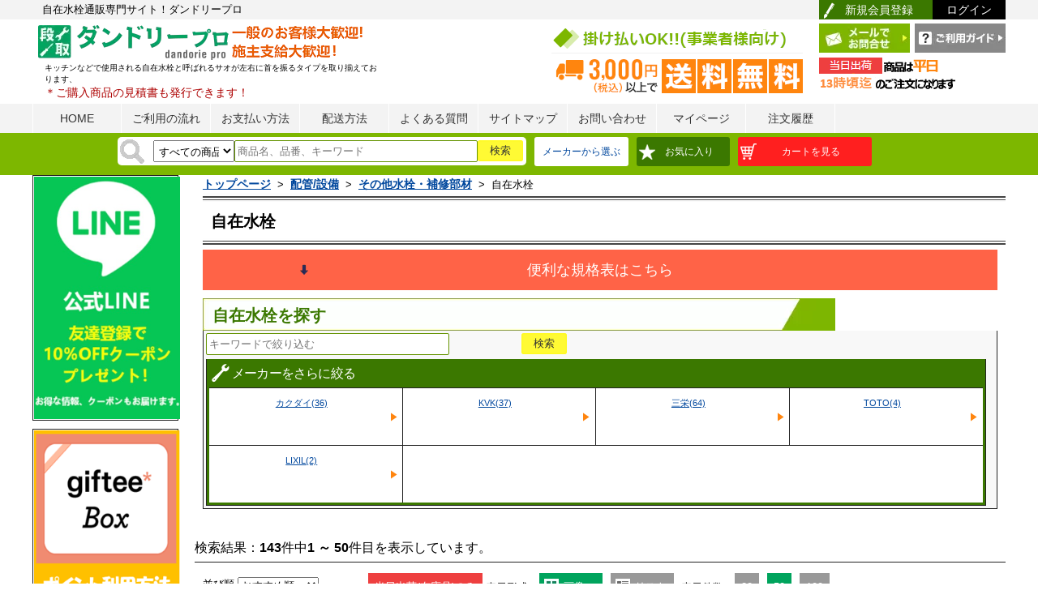

--- FILE ---
content_type: text/html; charset=UTF-8
request_url: https://www.dandorie.com/c10110110/1011003/
body_size: 39467
content:
<?xml version="1.0" encoding="UTF-8"?>
<!DOCTYPE html PUBLIC "-//W3C//DTD XHTML 1.0 Transitional//EN" "http://www.w3.org/TR/xhtml1/DTD/xhtml1-transitional.dtd">
<html xmlns="http://www.w3.org/1999/xhtml" xml:lang="ja" lang="ja">
<head>

<!-- Google Tag Manager -->
<script>(function(w,d,s,l,i){w[l]=w[l]||[];w[l].push({'gtm.start':
new Date().getTime(),event:'gtm.js'});var f=d.getElementsByTagName(s)[0],
j=d.createElement(s),dl=l!='dataLayer'?'&l='+l:'';j.async=true;j.src=
'https://www.googletagmanager.com/gtm.js?id='+i+dl;f.parentNode.insertBefore(j,f);
})(window,document,'script','dataLayer','GTM-KFN7RD7');</script>
<!-- End Google Tag Manager -->



<meta http-equiv="Content-Type" content="text/html; charset=UTF-8" />

<title>自在水栓｜配管部品通販のダンドリープロ</title>
<meta name="keywords" content="水回り,継手,自在水栓" />
<meta name="description" content="自在水栓を中心とした配管部品･プロ向け通販専門サイト！ダンドリープロです。業界最大級の品揃えで、お探しの商品が１度で見つかる便利さ！スピード発送で現場の段取りをご支援します。" />

<link rel="canonical" href="https://www.dandorie.com/c10110110/1011003/">

<!-- IEドキュメントモード指定 -->
<meta http-equiv="X-UA-Compatible" content="IE=Edge">
<!-- 上記meta要素はCSS読み込みのlink要素やJavaScript読み込みのscript要素より前に書かないと適用されない場合があるので、注意ですよ。-->

<meta http-equiv="Content-Style-Type" content="text/css" />
<meta http-equiv="Content-Script-Type" content="text/javascript" />
<link rev="made" href="mailto:info@dandorie.com" />
<link rel="index" href="https://www.dandorie.com" />
<base href="https://www.dandorie.com/" />
<link rel="alternate" type="application/rss+xml" title="ROR" href="rss.xml" />
<link rel="preload" href="common/standard/suggest/googlesuggestclone.css" as="style">
<link rel="preload" href="/css/mobile/fonts/slick.woff" as="font" type="font/woff" crossorigin />
<link rel="preload" href="js/jscript.js" as="script">
<link rel="preload" href="https://www.clarity.ms/eus2-b/s/0.6.24/clarity.js" as="script">

<link rel="StyleSheet" type="text/css" href="common/standard/suggest/googlesuggestclone.css" media="print" onload="this.media='all'"/>

<script src="js/jscript.js" type="text/javascript" async></script>
<link rel="preload" href="css/style.css" as="style">
<link rel="preload" href="css/style1.css" as="style">

<link rel="preload" href="js/jscript_headtab.js" as="script">
<link rel="preload" href="js/jscript_imageTable.js" as="script">

<link rel="stylesheet" type="text/css" href="css/style.css?20230621" />
<link rel="stylesheet" type="text/css" href="css/style1.css" />
<script language="javascript" src="js/jscript_headtab.js" ></script>
<script language="javascript" src="js/jscript_imageTable.js" ></script>
<script src="https://ajax.googleapis.com/ajax/libs/jquery/3.3.1/jquery.min.js"></script>
<script src="https://code.jquery.com/jquery-3.6.0.min.js"></script>

<script type="text/javascript"  src="js/jquery.flexslider-min.js"></script>

<!-- Google tag (gtag.js) -->
<script async src="https://www.googletagmanager.com/gtag/js?id=G-C0MH4QENVN"></script>
<script>
  window.dataLayer = window.dataLayer || [];
  function gtag(){dataLayer.push(arguments);}
  gtag('js', new Date());

  gtag('config', 'G-C0MH4QENVN');
</script>

<!-- Yahoo Code for your Target List -->
<script type="text/javascript" language="javascript">
/* <![CDATA[ */
var yahoo_retargeting_id = 'M7HFFZN0IE';
var yahoo_retargeting_label = '';
var yahoo_retargeting_page_type = '';
var yahoo_retargeting_items = [{item_id: '', category_id: '', price: '', quantity: ''}];
/* ]]> */
</script>
<script type="text/javascript" language="javascript" src="https://b92.yahoo.co.jp/js/s_retargeting.js" async></script>
<script type="text/javascript">
    (function(c,l,a,r,i,t,y){
        c[a]=c[a]||function(){(c[a].q=c[a].q||[]).push(arguments)};
        t=l.createElement(r);t.async=1;t.src="https://www.clarity.ms/tag/"+i;
        y=l.getElementsByTagName(r)[0];y.parentNode.insertBefore(t,y);
    })(window, document, "clarity", "script", "8fqcpqvkdj");
</script>
    <script type="application/ld+json">
    {
      "@context": "https://schema.org",
      "@type": "WebSite",
      "url": "https://www.dandorie.com/",
      "potentialAction": {
        "@type": "SearchAction",
        "target": {
          "@type": "EntryPoint",
          "urlTemplate": "https://www.dandorie.com/search/advanced_search_result.php?keyword={search_term_string}"
        },
        "query-input": "required name=search_term_string"
      }
    }
    </script>


<script type="text/javascript">
function doEvent(flg){
	document.getElementById("cart_quantity").elements["product_only"].value = flg;
	document.getElementById("cart_quantity").submit();
	return;
}

function setQuantity(from,to,pro){
	document.getElementById(pro).value = document.getElementById(to).value;
	document.getElementById(to).value = document.getElementById(from).value;
}

var error = false;
var error_message = "";

function check_form(frm) {

//	form = form_name;
	error = false;

	var obj = frm.elements["input_data[]"];

	var cnt = "";
	var min = 0;
	var max = 0;
	var unit = "";
	var data = "";
	var qty = 0;

	if(obj.length){
		cnt = obj.length;
		qty = frm.elements["cart_quantity"].value;

		for(i=0; i < cnt; i++){
			var d1 = new Date().getTime();
			var d2 = new Date().getTime();
			while( d2 < d1+1000*0.2 ){    //T秒待つ
				d2=new Date().getTime();
			}
			min  = frm.elements["input_min[]"][i].value;
			max  = frm.elements["input_max[]"][i].value;
			unit = frm.elements["input_unit[]"][i].value;
			data = frm.elements["input_data[]"][i].value;

			if(frm.elements["product_basic0"]){
				qty = frm.elements["cart_quantity"][i].value;
				if(qty <= 0){
					continue;
				}
			}

			if (data.match(/[^0-9]+/)) {
				//半角数字以外はエラーとする
				error_message = error_message + unit + "の数値は半角数字で入力してください。" + "\n";
				error = true;
			}else if(Number(data) < Number(min) || Number(data) > Number(max)) {
				// 入力値の制限チェック
				error_message = error_message + unit + "の数値は" + min + "～" + max + "の間で入力してください。" + "\n";
				error = true;
			}
		}
	}else if(obj.value >= 0){
		data = obj.value;
		min  = frm.elements["input_min[]"].value;
		max  = frm.elements["input_max[]"].value;
		unit = frm.elements["input_unit[]"].value;
		if (data.match(/[^0-9]+/)) {
			//半角数字以外はエラーとする
			error_message = error_message + unit + "の数値は半角数字で入力してください。" + "\n";
			error = true;
		}else if(Number(data) < Number(min) || Number(data) > Number(max)) {
			// 入力値の制限チェック
			error_message = error_message + unit + "の数値は" + min + "～" + max + "の間で入力してください。" + "\n";
			error = true;
		}
	}

	if (error == true) {
		alert(error_message);
		error_message = "";
		return false;
	} else {
		submitted = true;
		return true;
	}
}


</script>


</head>
<body id="indexBody">
		


<!-- Google Tag Manager (noscript) -->
<noscript><iframe src="https://www.googletagmanager.com/ns.html?id=GTM-KFN7RD7"
height="0" width="0" style="display:none;visibility:hidden"></iframe></noscript>
<!-- End Google Tag Manager (noscript) -->


<div id="header" class="cf">
	<div class="headLine">
		<div class="headWrap cf">
			<h1 class="headH1">
							自在水栓通販専門サイト！ダンドリープロ
						</h1>
			<ul class="subMenu cf">
								 	<li class="member"><a href="https://www.dandorie.com/login/create_account.php">新規会員登録</a></li>
					<li class="login"><a href="https://www.dandorie.com/login/login.php">ログイン</a></li>
				
			</ul>
		</div>
	</div>
	<div class="headWrap cf">
		<div class="logo"><a href="https://www.dandorie.com"><img src="templates/common/images/logo_head.png" alt="配管部品のダンドリープロ" /></a>
		<img src="templates/common/images/hedtext.png" alt="一般のお客様大歓迎　プロの品ぞろえとプロの価格　施主支給大歓迎！" width="165px" /></div>
		<div class="rInfo">
			<ul class="cf rInfoBox">
				<li class="flL">
				<img src="templates/common/images/head_img01.png" alt="" />
				</li>
				<li class="flR">
					<ul class="cf headSubBtn">
						<li class="btn01"><a href="https://www.dandorie.com/help/faqs_submit/"><img src="templates/common/images/btn_head_mail.png" alt="メールでお問合せ" /></a></li>
						<li class="btn02"><a href="https://www.dandorie.com/help/guide/"><img src="templates/common/images/btn_head_guide.png" alt="ご利用ガイド" /></a></li>
					</ul>
			<img src="templates/common/images/header_shipping.png" alt="13時までなら最速即日出荷">

				</li>
			</ul>
		</div>
		<h2 class="shopH2">

							キッチンなどで使用される自在水栓と呼ばれるサオが左右に首を振るタイプを取り揃えております、<br>
						<span class="font14">＊ご購入商品の見積書も発行できます！</span>
		</h2>
	</div>
</div>

<!-- ======ナビゲーション====== -->

<div class="navi">
	<ul class="naviList cf">
		<li><a href="https://www.dandorie.com">HOME</a></li>
		<li><a href="https://www.dandorie.com/help/guide/">ご利用の流れ</a></li>
		<li><a href="https://www.dandorie.com/help/guide/#gd05">お支払い方法</a></li>
		<li><a href="https://www.dandorie.com/help/shipping/">配送方法</a></li>
		<li><a href="https://www.dandorie.com/help/faqs_all/">よくある質問</a></li>
		<li><a href="https://www.dandorie.com/help/sitemap/">サイトマップ</a></li>
		<li><a href="https://www.dandorie.com/help/faqs_submit/">お問い合わせ</a></li>
				<li><a href="https://www.dandorie.com/customer/account.php">マイページ</a></li>
				<li><a href="https://www.dandorie.com/customer/account_history.php">注文履歴</a></li>
	</ul>
</div>
<!-- ======/.ナビゲーション====== -->

<header id="top-head">
<div class="search_area">
	<form action="/search/search_redirect.php" method="get" id="searchForm" name="searchForm">
		<input type="hidden" name="search_in_description" value="1" />
		<input type="hidden" name="inc_subcat" value="1" />
		<div class="searchArea cf">
<div class="searchBox seachBtn">
<select name="categories_id_function" id="searchBoxSelect" style="width:100px;" aria-label="検索方法"><option value="">すべての商品</option>
<option value="">検索カテゴリを絞る</option>
<option value="10100">塩ビパイプ、ボイド管</option>
<option value="10101">継手（塩ビ、ステンレス、クロームメッキ、銅管、鋼管、他）</option>
<option value="10102">排水マス（汚水・雨水マス、蓋、アジャスター、内フタ、マス継手</option>
<option value="10103">給水給湯用パイプ（樹脂管）/継手</option>
<option value="10104">接着剤、補修剤、テープ、副資材</option>
<option value="10105">配管支持金具</option>
<option value="10106">保温材・防音材・配管カバー凍結防止器</option>
<option value="10107">キッチン/水栓・補修部材</option>
<option value="10108">バス水栓・補修部材</option>
<option value="10109">洗面（手洗い）・洗濯水栓、補修部材</option>
<option value="10110">その他水栓・補修部材</option>
<option value="10111">トイレ/陶器・便座・補修部材</option>
<option value="10112">排水金具・目皿・掃除口</option>
<option value="10113">バルブ（弁）・給（止）水栓・ボールタップ・他</option>
<option value="10114">水栓補修材・カートリッジ・アクセサリー</option>
<option value="10115">空調／通気部材</option>
<option value="10116">ガス部材</option>
<option value="10117">電機部材</option>
<option value="10118">ガーデニング（水周り）用品</option>
<option value="10119">ポンプ（給水・排水・水圧テスト用・エアー/ブロワ）</option>
<option value="10120">ボルト、ビス（ねじ）、アンカー類</option>
<option value="10121">電動工具</option>
<option value="10122">配管工具</option>
<option value="10123">作業工具/用品・安全対策用品</option>
<option value="10124">洗浄剤、洗剤（クリーナー）、防虫剤</option>
<option value="10125">測量・測定器</option>
<option value="10126">季節商材</option>
<option value="10201">便座</option>
<option value="10202">レンジフード</option>
<option value="10203">リフォームダクト（モール）</option>
<option value="10204">福祉用具</option>
<option value="10205">防災・防犯</option>
<option value="10206">メンテナンス</option>
<option value="10207">建築資材</option>
<option value="10208">消耗品・副資材</option>
<option value="10209">家電製品</option>
<option value="10210">家具・収納用品</option>
<option value="10211">ガス給湯機</option>
</select>
			<div class="inputTxt" style="margin:0paadding:0;">
				<input id="searchInputText" name="keyword" value="" type="search" size="20" placeholder="商品名、品番、キーワード" onblur="gsc_mouseblur();"  />
			</div>
			<div class="seachBtn">
					<input type="button" value="検索" onClick="send()"/>
			</div>
			<div id="search-results" style="z-index:10001;display:none;">&nbsp;</div>
</div>
<div class="searchRight seachBtn">
			<div class="seachBtn">
				<div class="wishBtn" style="background-color:#FFF;">
				<a href="/c1.html">メーカーから選ぶ</a>
				</div>
			</div>

			<div class="seachBtn">

				<div id="wishItem" class="headItem">
					<a href="https://www.dandorie.com/customer/un_wishlist.php" class="sideIconE wishBtn" style="width: 100px;">お気に入り</a>

								
				</div>
			</div>
			<div class="seachBtn" style="height: 20px;">
				<div id="cartItem" class="headItem">
<span class="cart_cnt"></span>
					<a href="https://www.dandorie.com/order/shopping_cart.php" class="sideIconF wishBtn" style="width: 150px;">カートを見る</a>
				
				</div>
			</div>
		</div><!-- /.searchBox -->

	</form>

	<script type="text/javascript">
		ajaxac_attachWidget('__query', 'searchInputText');
		ajaxac_attachWidget('__results', 'search-results');
	</script>
	<script src="js/jsapp.js?2021" type="text/javascript" deffer></script>



</div>

</header>


<style>
.banner_area{
    display: flex;
    flex-wrap: wrap;

}
.banner_area>div{
    width: 32%;
/*    height: 107px;*/
    padding: 5px;
    margin-bottom: 10px;
}
.banner_area .way2{
    width: 48%;
    padding: 5px;
    height: 100%;
}
.banner_area img{
/*    max-width:280px;*/
    max-width:100%;
}
.slider img{
width: 98%;
}
.slick-next:before, .slick-prev:before{
color:red !important;
}
</style>






<link rel="stylesheet" href="css/ddsmoothmenu.css" type="text/css" media="all"/>
<link rel="stylesheet" href="css/ddsmoothmenu-v.css" type="text/css" media="all"/>
<script type="text/javascript" src="js/ddsmoothmenu.js"></script>


<script language="JavaScript">
function send()
{
	document.searchForm.submit();
}

window.addEventListener('load', function(){
 (function($) {
	$(function() {
//		var $header = $('#top-head');
		var nav = $('#top-head');
		//navの位置
		var navTop = nav.offset().top+80;
		//スクロールするたびに実行
		$(window).scroll(function () {
			var winTop = $(this).scrollTop();
			//スクロール位置がnavの位置より下だったらクラスfixedを追加
			if (winTop >= navTop) {
				nav.addClass('fixed')
			} else if (winTop <= navTop) {
				nav.removeClass('fixed')
			}
		});

	var contents = $("#orderItem > div");

	$("#orderItem")
		.mouseover(function(){
		$(contents).show();
	})
	.mouseout(function(){
		$(contents).hide();
	});
	var contents2 = $("#wishItem > div");

	$("#wishItem")
		.mouseover(function(){
		$(contents2).show();
	})
	.mouseout(function(){
		$(contents2).hide();
	});

	var contents3 = $("#cartItem > div");

	$("#cartItem")
		.mouseover(function(){
		$(contents3).show();
	})
	.mouseout(function(){
		$(contents3).hide();
	});

	});


 })(jQuery);
 
 
$(function(){
    $('.js-modal-open').each(function(){
        $(this).on('click',function(){
            var target = $(this).data('target');
            var modal = document.getElementById(target);
            $(modal).fadeIn();
            return false;
        });
    });
    $('.js-modal-close').on('click',function(){
        $('.js-modal').fadeOut();
        return false;
    }); 
});
})
</script>




</div>









<style type="text/css">
#tate_right { right: 0px; }
#tate_left a,
#tate_right a {
/*	display: block;
	height: 901px;
	width: 180px;
	visibility: visible;
	text-indent:-9999px;*/
}

#tate_left,
#tate_right {
	position: absolute;
	width: 180px;
	min-height:100%;
	visibility: visible;
	display: block;
}
#tate_right2 {
	position: absolute;
	width: 180px;
	min-height:100%;
	visibility: visible;
	display: block;
}
#tate_right3 {
	position: absolute;
	width: 180px;
	min-height:100%;
	visibility: visible;
	display: block;
}
.tateobi2 {
	background: url("templates/common/images/banners/bnr_side_volume_discount.jpg") no-repeat scroll;

	height: 901px;
	top: 5px;
	z-index: auto;
	visibility: visible;
}
.line2 {
	top: 10px;
	z-index: auto;
	visibility: visible;
	right: 0;
}
.seven {
	top: 340px;
	z-index: auto;
	visibility: visible;
	right: 0;
}
 @media screen and (max-width: 1200px) {
 #tate_left,  #tate_right,  #tate_right2 {
	visibility: hidden;
	display: none;
	}
}
 @media screen and (max-width: 1600px) {
 #tate_left,  #tate_right,  #tate_right2 {
    top: 50%;
    position: fixed;
    z-index: 999;
    min-height: 180px;
 }
 .line {
    top: 50%;
    z-index: 999;
 }
}

</style>


<ul class="rightbul">
<!-- 右縦帯バナー -->

</ul>		<div id="containerCmn" class="cf">
				<div class="sideL">
			
<div class="cateList">
<a href="/help/line/">
<img src="templates/common/images/banners/side_line_banner2.jpg" width="180px" alt="LINE">
</a>
</div>

<div class="cateList">
<a href="/help/giftee/"><img src="templates/common/images/banners/giftee_side.png" width="180px" alt="Gifteeについて"></a>
</div>
<div class="cateList">
<a href="https://www.instagram.com/dandori_pro/">
<img src="templates/common/images/banners/inst_side.png" width="180px" alt="インスタ">
</a>
</div>


<div class="cateList">
<a href="https://www.dandorie.com/camp/camp_201708.html"><img src="camp/images/bnr_side_coupon_5poff.jpg" width="180px" alt="通う限定クーポン"></a>
</div>
<div class="cateList">
<a href="https://www.dandorie.com/camp/camp_201708.html"><img src="camp/images/left_bnr_thu_point.jpg" width="180px" alt="木曜限定ポイント2倍" ></a>
</div>
<div class="cateList">
<a href="https://www.dandorie.com/camp/strategy.html"><img src="camp/images/side_keizoku.jpg" width="180px" alt="夏の季節商品"></a>
</div>






<!-- =====カテゴリー選択=====-->
<div class="cateList">
	<h2 class="cmnSideTtl sideIconB">カテゴリー<span>から選ぶ</span></h2>


	
						<h3 class="icnCate-10110">
		<a href="https://www.dandorie.com/c10110110/">その他水栓・補修部材&nbsp;</a>

		</h3>


						<ul class="cate">
				<li>
			  			<a href="https://www.dandorie.com/c10110110/1011003/">自在水栓&nbsp;</a>
					</li>
				</ul>
			</div>

<!-- =====用途別から選ぶ===== -->


	<div class="cateList">
	<h2 class="cmnSideTtl sideIconD">メーカー<span>から選ぶ</span></h2>
	<ul class="makerSide">
			<li>
				<a href="https://www.dandorie.com/c10110110/1011003/?manufacturers_id=100000000071">
				
						カクダイ
				
			</a>
				</li>
			<li>
				<a href="https://www.dandorie.com/c10110110/1011003/?manufacturers_id=100000000078">
				
						KVK
				
			</a>
				</li>
			<li>
				<a href="https://www.dandorie.com/c10110110/1011003/?manufacturers_id=100000000039">
				
						三栄
				
			</a>
				</li>
			<li>
				<a href="https://www.dandorie.com/c10110110/1011003/?manufacturers_id=100000000062">
				
						TOTO
				
			</a>
				</li>
			<li>
				<a href="https://www.dandorie.com/c10110110/1011003/?manufacturers_id=100000000038">
				
						LIXIL
				
			</a>
				</li>
			<li>
				</li>
			<li>
				</li>
			<li>
				</li>
	</ul>
</div>


<div class="firstList">
	<h2 class="cmnSideTtl sideIconA">初めての方へ</h2>
	<ul>
		<li><a href="https://www.dandorie.com/help/guide/#gd06">・返品・交換について</a></li>
		<li><a href="https://www.dandorie.com/help/kaiin/">・会員サービスについて</a></li>
		<li><a href="https://www.dandorie.com/help/privacy/">・個人情報保護法案について</a></li>
		<li><a href="https://www.dandorie.com/help/tsuhan/">・特定商取引法について</a></li>
	</ul>
</div><!-- /.firstList -->


<!-- =====カレンダー==== -->
<div class="cateList">
	<h2 class="cmnSideTtlB">営業日カレンダー</h2>
	<!-- 0番目のカレンダー -->
	<div id="cal0" class="cal_wrapper">
		Calendar Loading
	</div>
	<!-- 1番目のカレンダー -->
	<div id="cal1" class="cal_wrapper">
		Calendar Loading
	</div>
	<script type="text/javascript" charset="UTF-8" src="js/cal.js?202507"></script>
</div>

<!-- =====店長紹介==== -->
		<div class="cateList">
			<dl class="tenchou">
				<dt><img src="../templates/common/images/img_tenchou.png" alt="" /></dt>
				<!-- <dd class="name">店長の●●●です。</dd> -->
				<dd class="txt">こんにちは！ダンドリープロ店長です。毎日、お客様に頼りになるお店を目指して、お買い得商品や目玉商品など、お客様目線を意識して、企画しています。
					こんなものまであるの！？ おかげで助かりました！といったお客様から頂ける声（レビュー）やメッセージがわたしの元気の源です。これからも、ダンドリーをご愛顧いただけるように、がんばります！</dd>
			</dl><!-- /.tenchou -->
		</div><!-- /.cateList -->		</div>
						<div class="main cf">
			<div class="cateCmnCont">
					<div id="navBreadCrumb" class="cateInbox">
		<div class="pan_area" itemscope itemtype="http://schema.org/BreadcrumbList">
<span  itemprop="itemListElement" itemscope itemtype="http://schema.org/ListItem">


			<a href="https://www.dandorie.com/" class="f15" style="color:#00479d;" itemprop="item"><span itemprop="name">トップページ</span></a>
			<meta itemprop="position" content="1" />
			&nbsp;>&nbsp;

</span>
<span  itemprop="itemListElement" itemscope itemtype="http://schema.org/ListItem">


			<a href="https://www.dandorie.com/c101/" class="f15" style="color:#00479d;" itemprop="item"><span itemprop="name">配管/設備</span></a>
			<meta itemprop="position" content="2" />
			&nbsp;>&nbsp;

</span>
<span  itemprop="itemListElement" itemscope itemtype="http://schema.org/ListItem">


			<a href="https://www.dandorie.com/c10110110/" class="f15" style="color:#00479d;" itemprop="item"><span itemprop="name">その他水栓・補修部材</span></a>
			<meta itemprop="position" content="3" />
			&nbsp;>&nbsp;

</span>
<span  itemprop="itemListElement" itemscope itemtype="http://schema.org/ListItem">

			<span itemprop="name">自在水栓</span>
			<meta itemprop="position" content="4" />

</span>
		</div>
		</div>
								<div class="category2_title">
					<div class="categry2_titleL">

											<h2>自在水栓</h2>
										</div>
				</div>
				<div style="clear:both"></div>

				<div class="cateInbox">
					<p class="sales_text_small"></p>
					
<style type="text/css">
#mkMenu li.mkt{
    display:block;
    width:100%;
    line-height:50px;
    text-align:center;
    cursor:pointer;
    background:#FF6347 url("/templates/common/images/icon_swich.png") 120px -69px no-repeat !important;
    font-size:large;
    color: #fff;
}
#mkMenu li{
    width:100%;
    line-height:50px;
    text-align:center;
    display:none;
}
#mkMenu li.active{
    background:#FF6347 url("/templates/common/images/icon_swich.png") 120px 18px no-repeat !important;
}
</style>


	<ul id="mkMenu" class="makerSide">
		<li class="mkt">便利な規格表はこちら</li>
		<li style="text-align:left;">
	<h4 class="ttlShipping">ネジの呼称</h4>
<table class="category_order_table" cellspacing="0" cellpadding="0" width="100%">
  <tr>
    <th rowspan="2"></th>
    <th colspan="3">管用テーバねじ</th>
<!--    <th></th>
    <th></th>
-->
    <th rowspan="2">管用平行めねじ</th>
    <th rowspan="2">給水栓ねじ</th>
  </tr>
  <tr>
<!--    <th></th> -->
    <th>テーバおねじ</th>
    <th>テーバめねじ</th>
    <th>平行めねじ</th>
<!--    <th></th>
    <th></th>
-->
  </tr>
  <tr>
    <td>ISO規格</td>
    <td>R</td>
    <td>Rc</td>
    <td>Rp</td>
    <td>G</td>
    <td>PJ</td>
  </tr>
  <tr>
    <td>旧JIS規格</td>
    <td>PT</td>
    <td>PT</td>
    <td>PS</td>
    <td>PF</td>
    <td>給水栓ねじ</td>
  </tr>
</table>
●管用（くだよう）テーバねじの平行ねじは・・テーバおねじに平行めねじを組む場合に（Rp）を使用。
<br class="clear">

	<div width="100%">
	<div width="50%" style="float:left;">
		<h4 class="ttlShipping">圧力</h4>
		<table class="category_order_table" cellspacing="0" cellpadding="0" width="100%">
		  <tr>
		    <td>SI単位</td>
		    <td>9.81×10<sup style="font-size:6px;">4</sup>Pa</td>
		    <td>9.81×10KPa</td>
		    <td>9.81×10<sup style="font-size:6px;">-02</sup>MPa</td>
		  </tr>
		  <tr>
		    <td>旧表示</td>
		    <td>1kgf/c㎡</td>
		    <td>1kgf/c㎡</td>
		    <td>1kgf/c㎡</td>
		  </tr>
		</table>
	</div>
	<div width="50%" style="float:left;margin-left:15px;">

		<h4 class="ttlShipping">トルク</h4>
		<table class="category_order_table" cellspacing="0" cellpadding="0" width="100%">
		  <tr>
		  <td>SI単位</td>
		  <td>9.81N・cm</td>
		  </tr>
		  <tr>
		  <td>旧表示</td>
		  <td>1kgf/cm</td>
		  </tr>
		</table>
	</div>

</div>
<br class="clear">

	
<h4 class="ttlShipping">給水栓ネジの種類</h4>
給水栓取付ねじの基準寸法表（JIS B2061）<br>
<div width="100%">

	<div width="50%" style="float:left;">
		<table class="category_order_table" cellspacing="0" cellpadding="0" width="100%">
		  <tr>
		    <th>呼径</th>
		    <th>外径d<br>（mm）</th>
		    <th>谷の径d1<br>（mm）</th>
		  </tr>
		  <tr>
		    <td>13</td>
		    <td>20.955</td>
		    <td>18.631</td>
		  </tr>
		  <tr>
		    <td>20</td>
		    <td>26.441</td>
		    <td>24.117</td>
		  </tr>
		  <tr>
		    <td>25</td>
		    <td>33.249</td>
		    <td>30.291</td>
		  </tr>
		</table>
		<img src="/html/kikaku/img/2-1.png" width="180px" />
	</div>

	<div width="50%" style="float:left;margin-left:15px;">

		<table class="category_order_table" cellspacing="0" cellpadding="0" widtd="100%">
		  <tr>
		    <th>番号</th>
		    <th>ねじの種類</th>
		    <th>ねじの規格</th>
		    <th>記号</th>
		    <th>ねじの表示例</th>
		    <th>外径<br>（mm）</th>
		    <th>山数</th>
		    <th>ピッチ<br>（mm）</th>
		    <th>山の角度</th>
		  </tr>
		  <tr>
		    <td>①</td>
		    <td>給水栓取付ねじ</td>
		    <td>JIS B2061</td>
		    <td>PJ</td>
		    <td>給水栓13<br>PJ 1/2</td>
		    <td rowspan="3">20.955</td>
		    <td rowspan="3">14</td>
		    <td></td>
		    <td rowspan="3">55°</td>
		  </tr>
		  <tr>
		    <td>②</td>
		    <td>管用平行ねじ</td>
		    <td>JIS B0202</td>
		    <td>G</td>
		    <td>G 1/2</td>
		    <td></td>
		  </tr>
		  <tr>
		    <td>③</td>
		    <td>管用テーバねじ</td>
		    <td>JIS B0203</td>
		    <td>R
		      <br>Rc
		      <br>Rp
		    </td>
		    <td>外ねじR 1/2
		      <br>内ねじRc 1/2
		      <br>内ねじRp 1/2
		    </td>
		    <td></td>
		  </tr>
		  <tr>
		    <td>④</td>
		    <td>29度台形ねじ</td>
		    <td></td>
		    <td>TW</td>
		    <td>TW19山8</td>
		    <td>19.0</td>
		    <td>8</td>
		    <td></td>
		    <td>29°</td>
		  </tr>
		  <tr>
		    <td>⑤</td>
		    <td rowspan="2">ウィット細目ねじ</td>
		    <td></td>
		    <td>W</td>
		    <td>W24山20</td>
		    <td>24.0</td>
		    <td>20</td>
		    <td></td>
		    <td>55°</td>
		  </tr>
		  <tr>
		    <td>⑥</td>
<!--		    <td></td> -->
		    <td></td>
		    <td>W</td>
		    <td>W26山20</td>
		    <td>26.0</td>
		    <td></td>
		    <td></td>
		    <td>55°</td>
		  </tr>
		  <tr>
		    <td>⑦</td>
		    <td>ウィット並目ねじ</td>
		    <td></td>
		    <td>W</td>
		    <td>W 3/16</td>
		    <td>4.76</td>
		    <td>24</td>
		    <td></td>
		    <td>55°</td>
		  </tr>
		  <tr>
		    <td>⑧</td>
		    <td>メートル並目ねじ</td>
		    <td>JIS B0205</td>
		    <td>M</td>
		    <td>M4</td>
		    <td>4.0</td>
		    <td></td>
		    <td>0.7</td>
		    <td>60°</td>
		  </tr>
		</table>
	</div>
	<img src="/html/kikaku/img/2-2.png" width="100%" />
</div>


	<br class="clear">
<h4 class="ttlShipping">管用平行ネジ</h4>
<div width="50%" style="float:left;">
	<div align="right">単位mm</div>
	■管・管用部品接続用ねじの基準寸法表（JIS B0202）<br>
	<table class="category_order_table" cellspacing="0" cellpadding="0" width="100%">
	  <tr>
	    <th colspan="2" rowspan="3"><br>ねじの呼</th>
	    <th rowspan="4">ねじの山数<br>（25.4mmにつき）<br>n</th>
	    <th rowspan="4">ピッチ<br>P<br>（参考）</th>
	    <th colspan="2">外ねじ</th>
	  </tr>
	  <tr>
	    <th>外径d</th>
	    <th>谷の径d1</th>
	  </tr>
	  <tr>
	    <th colspan="2">内ねじ</th>
	  </tr>
	  <tr>
	    <th>インチ</th>
	    <th>ミリ</th>
	    <th>谷の径D</th>
	    <th>内径D1</th>
	  </tr>
	  <tr>
	    <td>G <sup>1/8</sup></td>
	    <td>3</td>
	    <td>28</td>
	    <td>0.9071</td>
	    <td>9.728</td>
	    <td>8.566</td>
	  </tr>
	  <tr>
	    <td>G <sup>1/4</sup></td>
	    <td>6</td>
	    <td>19</td>
	    <td>1.3368</td>
	    <td>13.157</td>
	    <td>11.445</td>
	  </tr>
	  <tr>
	    <td>G <sup>3/8</sup></td>
	    <td>10</td>
	    <td>19</td>
	    <td>1.3368</td>
	    <td>16.662</td>
	    <td>14.950</td>
	  </tr>
	  <tr>
	    <td>G <sup>1/2</sup></td>
	    <td>13</td>
	    <td>14</td>
	    <td>1.8143</td>
	    <td>20.955</td>
	    <td>18.631</td>
	  </tr>
	  <tr>
	    <td>G <sup>3/4</sup></td>
	    <td>20</td>
	    <td>14</td>
	    <td>1.8143</td>
	    <td>26.441</td>
	    <td>24.117</td>
	  </tr>
	  <tr>
	    <td>G1</td>
	    <td>25</td>
	    <td>11</td>
	    <td>2.3091</td>
	    <td>33.249</td>
	    <td>30.291</td>
	  </tr>
	  <tr>
	    <td>G1 <sup>1/4</sup></td>
	    <td>30</td>
	    <td>11</td>
	    <td>2.3091</td>
	    <td>41.910</td>
	    <td>38.952</td>
	  </tr>
	  <tr>
	    <td>G1 <sup>1/2</sup></td>
	    <td>40</td>
	    <td>11</td>
	    <td>2.3091</td>
	    <td>47.803</td>
	    <td>44.845</td>
	  </tr>
	  <tr>
	    <td>G2</td>
	    <td>50</td>
	    <td>11</td>
	    <td>2.3091</td>
	    <td>59.614</td>
	    <td>56.656</td>
	  </tr>
	  <tr>
	    <td>G2 <sup>1/2</sup></td>
	    <td>65</td>
	    <td>11</td>
	    <td>2.3091</td>
	    <td>75.184</td>
	    <td>72.226</td>
	  </tr>
	  <tr>
	    <td>G3</td>
	    <td>75</td>
	    <td>11</td>
	    <td>2.3091</td>
	    <td>87.884</td>
	    <td>84.926</td>
	  </tr>
	  <tr>
	    <td>G3 <sup>1/2</sup></td>
	    <td>90</td>
	    <td>11</td>
	    <td>2.3091</td>
	    <td>100.330</td>
	    <td>97.372</td>
	  </tr>
	  <tr>
	    <td>G4</td>
	    <td>100</td>
	    <td>11</td>
	    <td>2.3091</td>
	    <td>113.030</td>
	    <td>110.072</td>
	  </tr>
	  <tr>
	    <td>G5</td>
	    <td>125</td>
	    <td>11</td>
	    <td>2.3091</td>
	    <td>138.430</td>
	    <td>135.472</td>
	  </tr>
	  <tr>
	    <td>G6</td>
	    <td>150</td>
	    <td>11</td>
	    <td>2.3091</td>
	    <td>163.830</td>
	    <td>160.872</td>
	  </tr>
	</table>
</div>
<div width="30%" style="float:left;margin-left:15px;">
	<img src="/html/kikaku/img/2-3.png" width="350px" />
</div>
<br class="clear">
	
<h4 class="ttlShipping">主なゴム材料の一覧表（種類と特徴）</h4>
<table class="category_order_table" cellspacing="0" cellpadding="0" width="100%">
  <tr>
    <th>略号</th>
    <th>名称</th>
    <th>特徴</th>
    <th>用途</th>
  </tr>
  <tr>
    <td>NR</td>
    <td style="text-align: left;">天然ゴム</td>
    <td style="text-align: left;">加硫ゴムの強度が高い。一般用ゴムとしての各性質のバランスがとれている。</td>
    <td style="text-align: left;">タイヤ、ベルト、はきもの、ホース、その他工業用品</td>
  </tr>
  <tr>
    <td>IR</td>
    <td style="text-align: left;">合成天然ゴム（イソプレンゴム）</td>
    <td style="text-align: left;">NRに最も近い合成ゴムで、加硫ゴムの機械的強度が大きく、物性上のバランスが良い。NRより、振動吸収性、電気特性が良い。透明でにおいが少ない。</td>
    <td style="text-align: left;">タイヤ、ベルト、はきもの、ホース、その他工業用品</td>
  </tr>
  <tr>
    <td>BR</td>
    <td style="text-align: left;">ブタジェンゴム</td>
    <td style="text-align: left;">SBRやNRと比べると、耐摩耗性が良い。反発弾性が高い。動的発熱が少ない。低温特性が良い。</td>
    <td style="text-align: left;">タイヤ、ベルト、はきもの、ホース、その他工業用品</td>
  </tr>
  <tr>
    <td>SBR</td>
    <td style="text-align: left;">スチレン・ブタジェンゴム</td>
    <td style="text-align: left;">耐老化性、耐熱性、耐摩耗性がNRよりも良い。加工性、物性、コストの総合バランスが良い。</td>
    <td style="text-align: left;">タイヤトレッド、タイヤサイドウォール、ベルト、ゴムロール、靴底、引布、医療用品</td>
  </tr>
  <tr>
    <td>IIR</td>
    <td style="text-align: left;">ブチルゴム</td>
    <td style="text-align: left;">気体の透過性が小さい。反発弾性は小さいが、衝撃吸収は極めて大きい。化学的に安定で、耐候性、耐熱性、耐オゾン性、耐コロナ性が良い。金属との接着性が悪い。</td>
    <td style="text-align: left;">自動車タイヤのインナーチューブ、電線皮膜</td>
  </tr>
  <tr>
    <td>NBR</td>
    <td style="text-align: left;">ニトリルゴム</td>
    <td style="text-align: left;">耐油性に優れる。SBRよりも、耐熱性がやや優れている。耐オゾン性、電気絶縁性が悪い。</td>
    <td style="text-align: left;">パッキン、各種ゴムロール、耐油性ゴムホース、ガスケット、工業用品</td>
  </tr>
  <tr>
    <td>EPM、EP、EPDM</td>
    <td style="text-align: left;">エチレン・プロピレンゴム</td>
    <td style="text-align: left;">耐候性、耐オゾン性、耐熱性、低温特性に優れる。耐水蒸気性、耐化学薬品性に優れる。耐油性、耐屈曲亀裂性が悪い。</td>
    <td style="text-align: left;">自動車用部品、電線ケーブル、工業用品、タイヤ部品、ゴム引布</td>
  </tr>
  <tr>
    <td>CR</td>
    <td style="text-align: left;">クロロプレンゴム（ネオプレン）</td>
    <td style="text-align: left;">耐候性、耐オゾン性、耐熱老化性、耐油性が良い。耐薬品性、難燃性が良い。他の特殊ゴムと比べて、部分的性質に劣るものがあるが、全体的バランスは良い。原料ゴムの貯蔵安定性、耐寒性が悪い。ベンゼン、四塩化炭素、クロロベンゼンなどに溶ける。</td>
    <td style="text-align: left;">電線、ホース、自動車部品、航空機部品、接着剤、コーティング剤など</td>
  </tr>
  <tr>
    <td>ACM、ANM</td>
    <td style="text-align: left;">アクリルゴム</td>
    <td style="text-align: left;">耐熱性、耐油性、耐候性、耐オゾン性が非常に優れている。耐寒性、耐水性、耐水蒸気性、耐摩耗性が劣る。</td>
    <td style="text-align: left;">自動車のトランスミッション、クランクシャフト関係のパッキンやシール、バルブステム、オイルデフレクター、土木船舶関連シール</td>
  </tr>
  <tr>
    <td>CSM</td>
    <td style="text-align: left;">クロロスルホン化ポリエチレンゴム（ハイパロン）</td>
    <td style="text-align: left;">耐候性、耐オゾン性、耐化学薬品性が非常に優れている。低温特性は悪い。</td>
    <td style="text-align: left;">耐候性、耐食性塗料、タンクライニング、野外用引布、耐食性パッキン、耐熱耐食性ロールなど</td>
  </tr>
  <tr>
    <td>PUR、U</td>
    <td style="text-align: left;">ウレタンゴム</td>
    <td style="text-align: left;">原料と架橋剤の選択により、軟質ゴム、スポンジから硬質ゴム、スポンジまで広い硬さ範囲の製品を作ることが出来る。耐摩耗性、引裂強度が大きく、耐老化性、耐オゾン性、耐油性、耐寒性に優れている。耐熱性、耐水性が劣る。</td>
    <td style="text-align: left;">工業用ロール、ソリッドタイヤ、ベルト、高圧パッキン、カップリング、タイパットなどの強力な力のかかるもの</td>
  </tr>
  <tr>
    <td>Si、SR</td>
    <td style="text-align: left;">シリコーンゴム</td>
    <td style="text-align: left;">耐寒性、耐熱性、耐候性、耐オゾン性、電気的性質が非常に優れている。強度が低い。価格が高い。</td>
    <td style="text-align: left;">パッキン、ガスケット、オイルシール、工業用ロール、防振ゴムなどの耐熱耐寒性の用途及び電気絶縁用、医療用</td>
  </tr>
  <tr>
    <td>FKM、FPM</td>
    <td style="text-align: left;">フッ素ゴム（バイトン）</td>
    <td style="text-align: left;">耐熱性、耐候性、耐化学薬品性が非常に優れている。アミン類、低分子量ケトン、エステル類、高温高濃度のアルカリ類、高圧水蒸気にはかなり劣化する。価格が非常に高い。</td>
    <td style="text-align: left;">耐熱、耐油、耐化学薬品性を必要とするミサイル、ロケットなどのパッキン、ガスケット、ダイアフラム、タンクライニング、ホース、ポンプ部品</td>
  </tr>
</table>

		<div width="40%" style="float:left;">

<h4 class="ttlShipping">ねじ規格 </h4>

<table class="category_order_table" cellspacing="0" cellpadding="0" width="100%">
  <tr>
    <th>ネジの種類</th>
    <th>規格</th>
    <th>記号</th>
    <th>呼び径</th>
    <th colspan="4">ねじ外径</th>
    <th>ねじ山数</th>
  </tr>
  <tr>
    <td>管用テーパーおねじ</td>
    <td>JIS B0203</td>
    <td>R</td>
    <td>R1/2</td>
    <td colspan="4">20.96</td>

    <td>14山</td>
  </tr>
  <tr>
    <td>管用テーパーおねじ</td>
    <td>JIS B0203</td>
    <td>R</td>
    <td>R3/4</td>
    <td colspan="4">26.44</td>

    <td>14山</td>
  </tr>
  <tr>
    <td>管用テーパーおねじ</td>
    <td>JIS B0203</td>
    <td>R</td>
    <td>R1</td>
    <td colspan="4">33.25</td>
    <td>11山</td>
  </tr>
  <tr>
    <td>管用テーパーめねじ</td>
    <td>JIS B0203</td>
    <td>Rc</td>
    <td>Rc1/2</td>
    <td colspan="4">18.63</td>
    <td>14山</td>
  </tr>
  <tr>
    <td>管用テーパーめねじ</td>
    <td>JIS B0203</td>
    <td>Rc</td>
    <td>Rc3/4</td>
    <td colspan="4">24.12</td>
    <td>14山</td>
  </tr>
  <tr>
    <td>管用テーパーめねじ</td>
    <td>JIS B0203</td>
    <td>Rc</td>
    <td>Rc1</td>
    <td colspan="4">30.29</td>
    <td>11山</td>
  </tr>
  <tr>
    <td>管用平行めねじ<br>（テーパーおねじ用）</td>
    <td>JIS B0203</td>
    <td>Rp</td>
    <td>Rp1/2</td>
    <td colspan="4">18.63</td>
    <td>14山</td>
  </tr>
  <tr>
    <td>管用平行めねじ<br>（テーパーおねじ用）</td>
    <td>JIS B0203</td>
    <td>Rp</td>
    <td>Rp3/4</td>
    <td colspan="4">24.12</td>
    <td>14山</td>
  </tr>
  <tr>
    <td>管用平行めねじ<br>（テーパーおねじ用）</td>
    <td>JIS B0203</td>
    <td>Rp</td>
    <td>Rp1</td>
    <td colspan="4">30.29</td>
    <td>11山</td>
  </tr>
  <tr>
    <td>管用平行ねじ</td>
    <td>JIS B0202</td>
    <td>G</td>
    <td>G1/2</td>
    <td>外径</td>
    <td>20.96</td>
    <td>谷径</td>
    <td>18.63</td>
    <td>14山</td>
  </tr>
  <tr>
    <td>管用平行ねじ</td>
    <td>JIS B0202</td>
    <td>G</td>
    <td>G3/4</td>
    <td>外径</td>
    <td>26.44</td>
    <td>谷径</td>
    <td>24.12</td>
    <td>14山</td>
  </tr>
  <tr>
    <td>管用平行ねじ</td>
    <td>JIS B0202</td>
    <td>G</td>
    <td>G1</td>
    <td>外径</td>
    <td>33.25</td>
    <td>谷径</td>
    <td>30.29</td>
    <td>11山</td>
  </tr>
  <tr>
    <td>給水栓ねじ</td>
    <td>JIS B2061</td>
    <td>PJ</td>
    <td>PJ1/2</td>
    <td>外径</td>
    <td>20.96</td>
    <td>谷径</td>
    <td>18.63</td>
    <td>14山</td>
  </tr>
  <tr>
    <td>給水栓ねじ</td>
    <td>JIS B2061</td>
    <td>PJ</td>
    <td>PJ3/4</td>
    <td>外径</td>
    <td>26.44</td>
    <td>谷径</td>
    <td>24.12</td>
    <td>14山</td>
  </tr>
  <tr>
    <td>給水栓ねじ</td>
    <td>JIS B2061</td>
    <td>PJ</td>
    <td>PJ1</td>
    <td>外径</td>
    <td>33.25</td>
    <td>谷径</td>
    <td>30.29</td>
    <td>11山</td>
  </tr>
</table>
</div>

	<div width="50%" style="float:left;margin-left:15px;">
<h4 class="ttlShipping">各ねじの調整  </h4>
<table class="category_order_table" cellspacing="0" cellpadding="0" width="100%">
  <tr>
    <th>めねじ／おねじ</th>
    <th>管用テーパ<br>おねじR</th>
    <th>管用平行<br>おねじG</th>
    <th>給水栓<br>おねじPJ</th>
  </tr>
  <tr>
    <th style="vertical-align: middle;">管用テーパ<br>めねじRc</th>
    <td>◎<br>（耐密結合）</td>
    <td>×</td>
    <td>〇2</td>
  </tr>
  <tr>
    <th style="vertical-align: middle;">管用平行<br>めねじRp</th>
    <td>◎<br>（耐密結合）</td>
    <td>×</td>
    <td>〇2</td>
  </tr>
  <tr>
    <th style="vertical-align: middle;">管用平行<br>めねじG</th>
    <td>×</td>
    <td>〇1<br>（機械的結合）</td>
    <td>〇1<br>（機械的結合）</td>
  </tr>
</table>
「◎」　：耐密結合を目的としたねじのため、シールテープ等を巻くことにより組合わせ可能。<br>
「〇1」：機械的結合を目的としたねじのため、パッキン等を介すことにより組合せ可能。 <br>
「〇2」：シールテープ等を巻くことにより、組合せ可能。<br>
「×」　：組合わせ不可能。
</div>
<br class="clear">
	<div width="100%">
■各種管近似外径一覧表<br>
<!-- 左カラム-->
	<h4 class="ttlShipping">架橋ポリエチレン管（JIS K6769）</h4>
	<table class="category_order_table" cellspacing="0" cellpadding="0" width="100%">
	  <tr>
	    <th>呼</th>
	    <th>種類</th>
	    <th>外径</th>
	    <th>内径</th>
	    <th>肉厚</th>
	  </tr>
	  <tr>
	    <td rowspan="2">10</td>
	    <td>PN15 M種</td>
	    <td rowspan="2">φ13.0 ± 0.15</td>
	    <td>φ09.8 ± 0.25</td>
	    <td>1.6 ± 0.2</td>
	  </tr>
	  <tr>
	    <td>PN15 E種</td>
	    <td></td>
	    <td>1.9 ±0.3</td>
	  </tr>
	  <tr>
	    <td rowspan="2">13</td>
	    <td>PN15 M種</td>
	    <td rowspan="2">φ17.0 ± 0.15</td>
	    <td>φ12.8 ± 0.25</td>
	    <td>2.1 ± 0.2</td>
	  </tr>
	  <tr>
	    <td>PN15 E種</td>
	    <td></td>
	    <td>2.4 ± 0.3</td>
	  </tr>
	  <tr>
	    <td rowspan="4">16</td>
	    <td>PN10 M種</td>
	    <td rowspan="4">φ21.5 ± 0.15</td>
	    <td>φ17.3 ± 0.25</td>
	    <td>2.1 ± 0.2</td>
	  </tr>
	  <tr>
	    <td>PN10 E種</td>
	    <td></td>
	    <td>2.4 ± 0.3</td>
	  </tr>
	  <tr>
	    <td>PN15 M種</td>
	    <td>φ16.2 ± 0.25</td>
	    <td>2.65 ± 0.25</td>
	  </tr>
	  <tr>
	    <td>PN15 E種</td>
	    <td></td>
	    <td>2.95 ± 0.35</td>
	  </tr>
	  <tr>
	    <td rowspan="4">20</td>
	    <td>PN10 M種</td>
	    <td rowspan="4">φ27.0 ± 0.15</td>
	    <td>φ21.9 ± 0.3</td>
	    <td>2.55 ± 0.25</td>
	  </tr>
	  <tr>
	    <td>PN10 E種</td>
	    <td></td>
	    <td>2.85 ± 0.35</td>
	  </tr>
	  <tr>
	    <td>PN15 M種</td>
	    <td>φ20.5 ± 0.3</td>
	    <td>3.25 ± 0.25</td>
	  </tr>
	  <tr>
	    <td>PN15 E種</td>
	    <td></td>
	    <td>3.55 ± 0.35</td>
	  </tr>
	</table>
</div>
	<br class="clear">
	<div width="100%">
■各種管近似外径一覧表<br>
<!-- 左カラム-->
	<h4 class="ttlShipping">水道用架橋ポリエチレン管（JIS K6787）</h4>
	<table class="category_order_table" cellspacing="0" cellpadding="0" width="100%">
	  <tr>
	    <th>呼</th>
	    <th>種類</th>
	    <th>外径</th>
	    <th>内径</th>
	    <th>肉厚</th>
	  </tr>
	  <tr>
	    <td rowspan="2">10</td>
	    <td>M種</td>
	    <td rowspan="2">φ 13 ± 0.15</td>
	    <td>φ 9.8 ± 0.25 0</td>
	    <td>1.6 ± 0.2</td>
	  </tr>
	  <tr>
	    <td>E種</td>
	    <td></td>
	    <td>1.9 ± 0.30</td>
	  </tr>
	  <tr>
	    <td rowspan="2">13</td>
	    <td>M種</td>
	    <td rowspan="2">φ 17 ± 0.15</td>
	    <td>φ 12.8 ± 0.25</td>
	    <td>2.1 ± 0.2</td>
	  </tr>
	  <tr>
	    <td>E種</td>
	    <td></td>
	    <td>2.4 ± 0.3</td>
	  </tr>
	  <tr>
	    <td rowspan="2">16</td>
	    <td>M種</td>
	    <td>φ 22 ± 0.15</td>
	    <td>φ 16.8 ± 0.25</td>
	    <td>2.6 ± 0.2</td>
	  </tr>
	  <tr>
	    <td>E種</td>
	    <td>φ 21.5 ± 0.15</td>
	    <td></td>
	    <td>2.95 ± 0.35</td>
	  </tr>
	  <tr>
	    <td rowspan="2">20</td>
	    <td>M種</td>
	    <td rowspan="2">φ 27 ± 0.15</td>
	    <td>φ 21.2 ± 0.3</td>
	    <td>2.9 ± 0.2</td>
	  </tr>
	  <tr>
	  <td>E種</td>
	  <td></td>
	  <td>3.25 ± 0.4</td>
	</tr>
	</table>
</div>
備考1. ★　：「JIS K 6778 ポリブテン管」適合品です。<br />
　　　 ★◎：「JIS K 6778 ポリブテン管」及び「JIS K 6792 水道用ポリブテン管」適合品です。
	<br class="clear">
	<div width="100%">
	<h4 class="ttlShipping">ポリブテン管</h4>
	<table class="category_order_table" cellspacing="0" cellpadding="0" width="100%">
	  <tr>
	    <th colspan="2" rowspan="2">規格</th>
	    <th rowspan="2">呼び径</th>
	    <th colspan="2">外径</th>
	    <th colspan="2">内径</th>
	    <th colspan="2">厚さ</th>
	  </tr>
	  <tr>
	    <th>基準寸法</th>
	    <th>平均外径の許容差</th>
	    <th>基準寸法</th>
	    <th>平均内径の許容差</th>
	    <th>基準寸法</th>
	    <th>許容差</th>
	  </tr>
	  <tr>
	    <td rowspan="11">★</td>
	    <td rowspan="8">◎</td>
	    <td>10</td>
	    <td>13.0</td>
	    <td rowspan="4">± 0.15</td>
	    <td>9.8</td>
	    <td rowspan="3">± 0.25</td>
	    <td>1.6</td>
	    <td rowspan="4">± 0.20</td>
	  </tr>
	  <tr>
	    <td>13</td>
	    <td>17.0</td>
	    <td>12.8</td>
	    <td>2.1</td>
	  </tr>
	  <tr>
	    <td>16</td>
	    <td>22.0</td>
	    <td>16.8</td>
	    <td>2.6</td>
	  </tr>
	  <tr>
	    <td>20</td>
	    <td>27.0</td>
	    <td>21.2</td>
	    <td>± 0.30</td>
	    <td>2.9</td>
	  </tr>
	  <tr>
	    <td>25</td>
	    <td>34.0</td>
	    <td>± 0.25</td>
	    <td>28.1</td>
	    <td>± 0.40</td>
	    <td>2.95</td>
	    <td rowspan="2">± 0.25</td>
	  </tr>
	  <tr>
	    <td>30</td>
	    <td>42.0</td>
	    <td>± 0.30</td>
	    <td>34.9</td>
	    <td>± 0.80</td>
	    <td>3.55</td>
	  </tr>
	  <tr>
	    <td>40</td>
	    <td>48.0</td>
	    <td>± 0.35</td>
	    <td>39.8</td>
	    <td>± 0.95</td>
	    <td>4.1</td>
	    <td>± 0.30</td>
	  </tr>
	  <tr>
	    <td>50</td>
	    <td>60.0</td>
	    <td>± 0.40</td>
	    <td>49.9</td>
	    <td>± 1.10</td>
	    <td>5.05</td>
	    <td>± 0.35</td>
	  </tr>
	  <tr>
	    <td rowspan="3">-</td>
	    <td>65</td>
	    <td>76.0</td>
	    <td>± 0.65</td>
	    <td rowspan="3">-</td>
	    <td rowspan="3">-</td>
	    <td>6.4</td>
	    <td>± 0.40</td>
	  </tr>
	  <tr>
	    <td>75</td>
	    <td>89.0</td>
	    <td>± 0.80</td>
	    <td>7.45</td>
	    <td>± 0.45</td>
	  </tr>
	  <tr>
	    <td>100</td>
	    <td>114.0</td>
	    <td>± 1.00</td>
	    <td>9.55</td>
	    <td>± 0.55</td>
	  </tr>
	</table>
</div>
備考1. ★　：「JIS K 6778 ポリブテン管」適合品です。<br />
　　　 ★◎：「JIS K 6778 ポリブテン管」及び「JIS K 6792 水道用ポリブテン管」適合品です。
	<br class="clear">
	<div width="100%">
■各種管近似外径一覧表<br>
<!-- 左カラム-->
	<div width="50%" style="float:left;">
		<h4 class="ttlShipping">配管用鋼管（SGP JIS G3452）</h4>
		<div width="50%" style="float:left;">
			<table class="category_order_table" cellspacing="0" cellpadding="0" width="100%">
			  <tr>
			    <th colspan="3">呼ビ径</th>
			  </tr>
			  <tr>
			    <th>A（㎜）</th>
			    <th>B（㎜） </th>
			    <th>外径（㎜）</th>
			  </tr>
			  <tr>
			    <td>6A</td>
			    <td><sup>1/8</sup>B</td>
			    <td>10.5</td>
			  </tr>
			  <tr>
			    <td>8A</td>
			    <td><sup>1/4</sup>B</td>
			    <td>13.8</td>
			  </tr>
			  <tr>
			    <td>10A</td>
			    <td><sup>3/8</sup>B</td>
			    <td>17.3</td>
			  </tr>
			  <tr>
			    <td>15A</td>
			    <td><sup>1/2</sup>B</td>
			    <td>21.7</td>
			  </tr>
			  <tr>
			    <td>20A</td>
			    <td><sup>3/4</sup>B</td>
			    <td>27.2</td>
			  </tr>
			  <tr>
			    <td>25A</td>
			    <td>1B</td>
			    <td>34.0</td>
			  </tr>
			  <tr>
			    <td>32A</td>
			    <td>1 <sup>1/4</sup>B</td>
			    <td>42.7</td>
			  </tr>
			  <tr>
			    <td>40A</td>
			    <td>1 <sup>1/2</sup>B</td>
			    <td>48.6</td>
			  </tr>
			  <tr>
			    <td>50A</td>
			    <td>2B</td>
			    <td>60.5</td>
			  </tr>
			  <tr>
			    <td>65A</td>
			    <td>2 <sup>1/2</sup>B</td>
			    <td>76.3</td>
			  </tr>
			  <tr>
			    <td>80A</td>
			    <td>3B</td>
			    <td>89.1</td>
			  </tr>
			</table>
		</div>
		<div width="50%" style="float:left;margin-left:15px;">
			<table class="category_order_table" cellspacing="0" cellpadding="0" width="100%">
			  <tr>
			    <th colspan="3">呼ビ径</th>
			  </tr>
			  <tr>
			    <th>A（㎜）</th>
			    <th>B（㎜）</th>
			    <th>外径（㎜）</th>
			  </tr>
			  <tr>
			    <td>100A</td>
			    <td>4B</td>
			    <td>114.3</td>
			  </tr>
			  <tr>
			    <td>125A</td>
			    <td>5B</td>
			    <td>139.8</td>
			  </tr>
			  <tr>
			    <td>150A</td>
			    <td>6B</td>
			    <td>165.2</td>
			  </tr>
			  <tr>
			    <td>200A</td>
			    <td>8B</td>
			    <td>216.3</td>
			  </tr>
			  <tr>
			    <td>250A</td>
			    <td>10B</td>
			    <td>267.4</td>
			  </tr>
			  <tr>
			    <td>300A</td>
			    <td>12B</td>
			    <td>318.5</td>
			  </tr>
			  <tr>
			    <td>350A</td>
			    <td>14B</td>
			    <td>355.6</td>
			  </tr>
			  <tr>
			    <td>400A</td>
			    <td>16B</td>
			    <td>406.0</td>
			  </tr>
			  <tr>
			    <td>450A</td>
			    <td>18B</td>
			    <td>457.0</td>
			  </tr>
			  <tr>
			    <td>500A</td>
			    <td>20B</td>
			    <td>508.0</td>
			  </tr>
			</table>
		</div>
		<br class="clear">

	</div><!-- 右カラム-->
	
	<br class="clear">
	<!-- 左カラム-->
	<div width="50%" style="float:left;">
	<h4 class="ttlShipping">一般配管用ステンレス鋼鋼管（JIS 3448）</h4>
		<table class="category_order_table" cellspacing="0" cellpadding="0" width="100%">
		  <tr>
		    <th>呼ビ径</th>
		    <th colspan="2">外径（㎜）</th>
		  </tr>
		  <tr>
		    <th>SU</th>
		    <th>外径</th>
		    <th>肉厚</th>
		  </tr>
		  <tr>
		    <td>13</td>
		    <td>15.88</td>
		    <td>0.8</td>
		  </tr>
		  <tr>
		    <td>20</td>
		    <td>22.22</td>
		    <td>1.0</td>
		  </tr>
		  <tr>
		    <td>25</td>
		    <td>28.58</td>
		    <td>1.0</td>
		  </tr>
		  <tr>
		    <td>30</td>
		    <td>34</td>
		    <td>1.2</td>
		  </tr>
		  <tr>
		    <td>40</td>
		    <td>42.7</td>
		    <td>1.2</td>
		  </tr>
		  <tr>
		    <td>50</td>
		    <td>48.6</td>
		    <td>1.2</td>
		  </tr>
		  <tr>
		    <td>60</td>
		    <td>60.5</td>
		    <td>1.5</td>
		  </tr>
		  <tr>
		    <td>75</td>
		    <td>76.3</td>
		    <td>1.5</td>
		  </tr>
		</table>
	</div>
	<div width="50%" style="float:left;margin-left:15px;">
		<table class="category_order_table" cellspacing="0" cellpadding="0" width="100%">
		  <tr>
		    <th>呼ビ径</th>
		    <th>外径（㎜）</th>
		    <th></th>
		  </tr>
		  <tr>
		    <th>SU</th>
		    <th>外径</th>
		    <th>肉厚</th>
		  </tr>
		  <tr>
		    <td>80</td>
		    <td>89.1</td>
		    <td>2.0</td>
		  </tr>
		  <tr>
		    <td>100</td>
		    <td>114.3</td>
		    <td>2.0</td>
		  </tr>
		  <tr>
		    <td>125</td>
		    <td>139.8</td>
		    <td>2.0</td>
		  </tr>
		  <tr>
		    <td>150</td>
		    <td>165.2</td>
		    <td>3.0</td>
		  </tr>
		  <tr>
		    <td>200</td>
		    <td>216.3</td>
		    <td>3.0</td>
		  </tr>
		  <tr>
		    <td>250</td>
		    <td>267.4</td>
		    <td>3.0</td>
		  </tr>
		  <tr>
		    <td>300</td>
		    <td>318.5</td>
		    <td>3.0</td>
		  </tr>
		</table>
</div><!-- 右カラム-->
<br class="clear">
	<!-- 左カラム-->
	<div width="50%" style="float:left;">
		<h4 class="ttlShipping">銅管</h4>
		<div width="50%" style="float:left;">
			<table class="category_order_table" cellspacing="0" cellpadding="0" width="100%">
			  <tr>
			    <th>空調用</th>
			    <th>建築用</th>
			    <th>ミリサイズ</th>
			  </tr>
			  <tr>
			    <th>JIS</th>
			    <th>ASTM</th>
			    <th>外径（㎜）</th>
			  </tr>
			  <tr>
			    <td>1/4</td>
			    <td>1/8</td>
			    <td>6.35</td>
			  </tr>
			  <tr>
			    <td>3/8</td>
			    <td>1/4</td>
			    <td>9.53</td>
			  </tr>
			  <tr>
			    <td>1/2</td>
			    <td>3/8</td>
			    <td>12.70</td>
			  </tr>
			  <tr>
			    <td>5/8</td>
			    <td>1/2</td>
			    <td>15.88</td>
			  </tr>
			  <tr>
			    <td>3/4</td>
			    <td>5/8</td>
			    <td>19.05</td>
			  </tr>
			  <tr>
			    <td>7/8</td>
			    <td>3/4</td>
			    <td>22.23</td>
			  </tr>
			  <tr>
			    <td>1</td>
			    <td>－－－－</td>
			    <td>25.40</td>
			  </tr>
			  <tr>
			    <td>1 1/8</td>
			    <td>1</td>
			    <td>28.58</td>
			  </tr>
			  <tr>
			    <td>1 1/4</td>
			    <td>－－－－</td>
			    <td>31.75</td>
			  </tr>
			  <tr>
			    <td>1 3/8</td>
			    <td>11/4</td>
			    <td>34.93</td>
			  </tr>
			  <tr>
			    <td>1 1/2</td>
			    <td>－－－－</td>
			    <td>38.10</td>
			  </tr>
			  <tr>
			    <td>1 5/8 </td>
			    <td>11/2</td>
			    <td>41.28</td>
			  </tr>
			</table>
		</div>
		<div width="50%" style="float:left;margin-left:15px;">
		
			<table class="category_order_table" cellspacing="0" cellpadding="0" width="100%">
			  <tr>
			    <th>空調用</th>
			    <th>建築用</th>
			    <th>ミリサイズ</th>
			  </tr>
			  <tr>
			    <th>JIS</th>
			    <th>ASTM</th>
			    <th>外径（㎜）</th>
			  </tr>
			  <tr>
			    <td>1 3/4</td>
			    <td>－－－－</td>
			    <td>44.45</td>
			  </tr>
			  <tr>
			    <td>2</td>
			    <td>－－－－</td>
			    <td>50.80</td>
			  </tr>
			  <tr>
			    <td>2 1/8</td>
			    <td>2</td>
			    <td>53.98</td>
			  </tr>
			  <tr>
			    <td>2 1/4</td>
			    <td>－－－－</td>
			    <td>57.15</td>
			  </tr>
			  <tr>
			    <td>2 3/8</td>
			    <td>－－－－</td>
			    <td>60.33</td>
			  </tr>
			  <tr>
			    <td>2 1/2</td>
			    <td>－－－－</td>
			    <td>63.50</td>
			  </tr>
			  <tr>
			    <td>2 5/8</td>
			    <td>21/2</td>
			    <td>66.68</td>
			  </tr>
			  <tr>
			    <td>2 3/4</td>
			    <td>－－－－</td>
			    <td>69.85</td>
			  </tr>
			  <tr>
			    <td>2 7/8</td>
			    <td>－－－－</td>
			    <td>73.05</td>
			  </tr>
			  <tr>
			    <td>3</td>
			    <td>－－－－</td>
			    <td>76.20</td>
			  </tr>
			  <tr>
			    <td>3 1/8</td>
			    <td>3</td>
			    <td>79.38</td>
			  </tr>
			  <tr>
			    <td></td>
			    <td>4</td>
			    <td>104.78</td>
			  </tr>
			</table>
		
		</div>
		<br class="clear">
	</div><!-- 右カラム-->

	<!-- 右カラム-->
	<div width="50%" style="float:left;margin-left:15px;">

		<h4 class="ttlShipping">外面被覆鋼管外径寸法</h4>
		<div width="50%" style="float:left;">
			<table class="category_order_table" cellspacing="0" cellpadding="0" width="100%">
			  <tr>
			    <th>サイズ</th>
			    <th>外径（㎜）</th>
			  </tr>
			  <tr>
			    <td>15A</td>
			    <td>25.7</td>
			  </tr>
			  <tr>
			    <td>20A</td>
			    <td>31.0</td>
			  </tr>
			  <tr>
			    <td>25A</td>
			    <td>37.8</td>
			  </tr>
			  <tr>
			    <td>32A</td>
			    <td>46.3</td>
			  </tr>
			  <tr>
			    <td>40A</td>
			    <td>52.0</td>
			  </tr>
			  <tr>
			    <td>50A</td>
			    <td>63.7</td>
			  </tr>
			</table>
		</div>
		<div width="50%" style="float:left;margin-left:15px;">
			<table class="category_order_table" cellspacing="0" cellpadding="0" width="100%">
			  <tr>
			    <th>サイズ</th>
			    <th>外径（㎜）</th>
			  </tr>
			  <tr>
			    <td>65A</td>
			    <td>79.5</td>
			  </tr>
			  <tr>
			    <td>80A</td>
			    <td>92.3</td>
			  </tr>
			  <tr>
			    <td>100A</td>
			    <td>118.3</td>
			  </tr>
			  <tr>
			    <td>125A</td>
			    <td>143.8</td>
			  </tr>
			  <tr>
			    <td>150A</td>
			    <td>170.2</td>
			  </tr>
			  <tr>
			    <td>200A</td>
			    <td>221.3</td>
			  </tr>
			</table>
		</div>
		<br class="clear">
	</div>
	<br class="clear">

	<!-- 右カラム-->
	<div width="50%" style="float:left;margin-left:15px;">
		<h4 class="ttlShipping">配管用ステンレス鋼鋼管（スケジュール管）<br>（SUSTP JIS G 3459）</h4>
		<div width="50%" style="float:left;">
			<table class="category_order_table" cellspacing="0" cellpadding="0" width="100%">
			  <tr>
				  <th>サイズA</th>
				  <th>サイズB</th>
				  <th>外径</th>
				  <th>肉厚（㎜）</th>
				  <th>一本重量（㎏）</th>
			  </tr>
			  <tr>
				  <td rowspan="2">10</td>
				  <td rowspan="2">3/8</td>
				  <td rowspan="2">17.3</td>
				  <td>2.0</td>
				  <td>3.05</td>
			  </tr>
			  <tr>
				  <td>3.0</td>
				  <td>4.28</td>
			  </tr>
			  <tr>
				  <td rowspan="2">15</td>
				  <td rowspan="2">1/2</td>
				  <td rowspan="2">21.7</td>
				  <td>2.0</td>
				  <td>3.92</td>
			  </tr>
			  <tr>
				  <td>3.0</td>
				  <td>5.6</td>
			  </tr>
			  <tr>
				  <td rowspan="2">20</td>
				  <td rowspan="2">3/4</td>
				  <td rowspan="2">27.2</td>
				  <td>2.0</td>
				  <td>5.04</td>
			  </tr>
			  <tr>
				  <td>3.0</td>
				  <td>7.24</td>
			  </tr>
			  <tr>
				  <td rowspan="3">25</td>
				  <td rowspan="3">1</td>
				  <td rowspan="3">34.0</td>
				  <td>2.0</td>
				  <td>6.36</td>
			  </tr>
			  <tr>
				  <td>3.0</td>
				  <td>9.28</td>
			  </tr>
			  <tr>
				  <td>3.5</td>
				  <td>10.60</td>
			  </tr>
			  <tr>
				  <td rowspan="3">32</td>
				  <td rowspan="3">1 1/4</td>
				  <td rowspan="3">42.7</td>
				  <td>2.0</td>
				  <td>8.12</td>
			  </tr>
			  <tr>
				  <td>3.0</td>
				  <td>11.90</td>
			  </tr>
			  <tr>
				  <td>3.5</td>
				  <td>13.70</td>
			  </tr>
			  <tr>
				  <td rowspan="3">40</td>
				  <td rowspan="3">1 1/2</td>
				  <td rowspan="3">48.6</td>
				  <td>2.0</td>
				  <td>9.28</td>
			  </tr>
			  <tr>
				  <td>3.0</td>
				  <td>13.60</td>
			  </tr>
			  <tr>
				  <td>3.5</td>
				  <td>15.70</td>
			  </tr>
			  <tr>
				  <td rowspan="3">50</td>
				  <td rowspan="3">2</td>
				  <td rowspan="3">60.5</td>
				  <td>3.0</td>
				  <td>17.20</td>
			  </tr>
			  <tr>
				  <td>3.5</td>
				  <td>19.90</td>
			  </tr>
			  <tr>
				  <td>4.0</td>
				  <td>22.50</td>
			  </tr>
			</table>
		</div>
		<div width="50%" style="float:left;margin-left:15px;">
			<table class="category_order_table" cellspacing="0" cellpadding="0" width="100%">
			  <tr>
			    <th>サイズA</th>
			    <th>サイズB</th>
			    <th>外径</th>
			    <th>肉厚（㎜）</th>
			    <th>一本重量（㎏）</th>
			  </tr>
			  <tr>
			    <td>65</td>
			    <td>2 1/2</td>
			    <td>76.3</td>
			    <td>3.0</td>
			    <td>21.90</td>
			  </tr>
			  <tr>
			    <td>65</td>
			    <td>2 1/2</td>
			    <td>76.3</td>
			    <td>3.5</td>
			    <td>25.40</td>
			  </tr>
			  <tr>
			    <td>65</td>
			    <td>2 1/2</td>
			    <td>76.3</td>
			    <td>4.0</td>
			    <td>28.80</td>
			  </tr>
			  <tr>
			    <td rowspan="3">80</td>
			    <td rowspan="3">3</td>
			    <td rowspan="3">89.1</td>
			    <td>3.0</td>
			    <td>25.70</td>
			  </tr>
			  <tr>
			    <td>4.0</td>
			    <td>33.90</td>
			  </tr>
			  <tr>
			    <td>5.0</td>
			    <td>42.00</td>
			  </tr>
			  <tr>
			    <td rowspan="3">100</td>
			    <td rowspan="3">4</td>
			    <td rowspan="3">114.3</td>
			    <td>3.0</td>
			    <td>33.30</td>
			  </tr>
			  <tr>
			    <td>4.0</td>
			    <td>44.00</td>
			  </tr>
			  <tr>
			    <td>5.0</td>
			    <td>54.40</td>
			  </tr>
			  <tr>
			    <td rowspan="3">125</td>
			    <td rowspan="3">5</td>
			    <td rowspan="3">139.8</td>
			    <td>3.5</td>
			    <td>47.60</td>
			  </tr>
			  <tr>
			    <td>4.0</td>
			    <td>54.00</td>
			  </tr>
			  <tr>
			    <td>5.0</td>
			    <td>67.20</td>
			  </tr>
			  <tr>
			    <td rowspan="3">150</td>
			    <td rowspan="3">6</td>
			    <td rowspan="3">165.2</td>
			    <td>3.5</td>
			    <td>56.40</td>
			  </tr>
			  <tr>
			    <td>4.0</td>
			    <td>64.40</td>
			  </tr>
			  <tr>
			    <td>5.0</td>
			    <td>80.00</td>
			  </tr>
			  <tr>
			    <td rowspan="2">200</td>
			    <td rowspan="2">8</td>
			    <td rowspan="2">216.3</td>
			    <td>4.0</td>
			    <td>84.80</td>
			  </tr>
			  <tr>
			    <td>5.0</td>
			    <td>105.00</td>
			  </tr>
			</table>
		</div>
	</div><!-- 右カラム-->
	<br class="clear">

		<!-- 右カラム-->
	<div width="50%" style="float:left;margin-left:15px;">
		<div width="50%" style="float:left;">
			<h4 class="ttlShipping">被覆給湯用銅管外径寸法</h4>
			<table class="category_order_table" cellspacing="0" cellpadding="0" width="100%">
			  <tr>
			  <th>呼ビ径（㎜）インチ</th>
			  <th>銅管外径（㎜）</th>
			  <th>ヴィックJV（L・M）（㎜）</th>
			  <th>プリゾールP（L・M）（㎜）</th>
			  <th>アイポチュブS×W（L・M）（㎜）</th>
			  </tr>
			  <tr>
			  <td>3/8</td>
			  <td>12.70</td>
			  <td>17</td>
			  <td>19</td>
			  <td>－－－－</td>
			  </tr>
			  <tr>
			  <td>1/2</td>
			  <td>15.88</td>
			  <td>20</td>
			  <td>23</td>
			  <td>23</td>
			  </tr>
			  <tr>
			  <td>3/4</td>
			  <td>22.23</td>
			  <td>28</td>
			  <td>31</td>
			  <td>31</td>
			  </tr>
			</table>
		</div>
		<br class="clear">
	</div><!-- 右カラム-->
	<br class="clear">

	<!-- 右カラム-->
		<div width="50%" style="float:left;">
			<h4 class="ttlShipping">ポリエチレン二層管（JIS K6762） （一種管・軟質）</h4>
			<table class="category_order_table" cellspacing="0" cellpadding="0" width="100%">
			  <tr>
			    <th>呼ビ径（㎜）</th>
			    <th>外径（㎜）</th>
			    <th>肉厚（㎜）</th>
			    <th>内径（㎜）</th>
			  </tr>
			  <tr>
			    <td>13</td>
			    <td>21.5</td>
			    <td>3.5</td>
			    <td>14.5</td>
			  </tr>
			  <tr>
			    <td>20</td>
			    <td>27.5</td>
			    <td>4.0</td>
			    <td>19.0</td>
			  </tr>
			  <tr>
			    <td>25</td>
			    <td>34.0</td>
			    <td>5.0</td>
			    <td>24.0</td>
			  </tr>
			  <tr>
			    <td>30</td>
			    <td>42.0</td>
			    <td>5.5</td>
			    <td>31.0</td>
			  </tr>
			  <tr>
			    <td>40</td>
			    <td>48.0</td>
			    <td>6.5</td>
			    <td>35.0</td>
			  </tr>
			  <tr>
			    <td>50</td>
			    <td>60.0</td>
			    <td>8.0</td>
			    <td>44.0</td>
			  </tr>
			</table>
		</div>
	<br class="clear">
	<!-- 右カラム-->
	<div width="50%" style="float:left;margin-left:15px;">
		<h4 class="ttlShipping">耐火二層管・フネンパイプ</h4>
		<table class="category_order_table" cellspacing="0" cellpadding="0" width="100%">
		  <tr>
			  <th></th>
			  <th>繊維混入モルタル管</th>
			  <th></th>
		  </tr>
		  <tr>
			  <th>呼ビ径</th>
			  <th>外径（㎜）</th>
			  <th>厚さ（㎜）</th>
		  </tr>
		  <tr>
			  <td>40</td>
			  <td>60</td>
			  <td>5.5</td>
		  </tr>
		  <tr>
			  <td>50</td>
			  <td>73</td>
			  <td>6.0</td>
		  </tr>
		  <tr>
			  <td>65</td>
			  <td>89</td>
			  <td>6.0</td>
		  </tr>
		  <tr>
			  <td>75</td>
			  <td>102</td>
			  <td>6.0</td>
		  </tr>
		  <tr>
			  <td>100</td>
			  <td>129</td>
			  <td>6.5</td>
		  </tr>
		  <tr>
			  <td>125</td>
			  <td>156</td>
			  <td>7.0</td
		  </tr>
		  <tr>
			  <td>150</td>
			  <td>183</td>
			  <td>7.5</td>
		  </tr>
		</table>
	</div><!-- 右カラム-->
<br class="clear">
	<!-- 左カラム-->
	<div width="50%" style="float:left;">
		<h4 class="ttlShipping">（二種管・硬質）</h4>
		<table class="category_order_table" cellspacing="0" cellpadding="0" width="100%">
		  <tr>
		  <th>呼ビ径（㎜）</th>
		  <th>外径（㎜）</th>
		  <th>肉厚（㎜）</th>
		  <th>内径（㎜）</th>
		  </tr>
		  <tr>
		  <td>13</td>
		  <td>21.5</td>
		  <td>2.5</td>
		  <td>16.5</td>
		  </tr>
		  <tr>
		  <td>20</td>
		  <td>27.0</td>
		  <td>3.0</td>
		  <td>21.0</td>
		  </tr>
		  <tr>
		  <td>25</td>
		  <td>34.0</td>
		  <td>3.5</td>
		  <td>27.0</td>
		  </tr>
		  <tr>
		  <td>30</td>
		  <td>42.0</td>
		  <td>4.0</td>
		  <td>34.0</td>
		  </tr>
		  <tr>
		  <td>40</td>
		  <td>48.0</td>
		  <td>4.5</td>
		  <td>39.0</td>
		  </tr>
		  <tr>
		  <td>50</td>
		  <td>60.0</td>
		  <td>5.0</td>
		  <td>50.0</td>
		  </tr>
		</table>
	
	</div>
<br class="clear">
		</li>
	</ul>


					<!-- ===小分類一覧=== -->
											<h3 class="ttlList"><span>自在水栓を探す</span></h3>

						<div class="itemCateListS">
	<form action="/search/advanced_search_result.php" method="get" id="searchForm1" name="searchForm1">
		<input type="hidden" name="search_in_description" value="1">
		<input type="hidden" name="inc_subcat" value="1">
		<input type="hidden" name="categories_id_function" value="1011003">
		<input type="hidden" name="manufacturers_id" value="">
		
		<div class=" cf">
			<div class=" seachBtn">
				<div class="inputTxt" style="margin:0;padding:0;width:40%;float:left;">
					<input id="searchInputText" name="keyword" value="" type="search" size="20" placeholder="キーワードで絞り込む" onblur="gsc_mouseblur();" autocomplete="off">
				</div>
				<div class="seachBtn">
					<input type="button" value="検索" onclick="send()">
				</div>
			</div>
			<!-- /.searchBox -->
		</div>
	</form>
					<div class="mt5 itemMakerListS" style="width:99%;float:left;">
						<h3 class="cmnSideTtl sideIconD">メーカーをさらに絞る</h3>
						<ul class="serchList cf" style="border: 3px solid #3b7800;border-top:0px solid #FFF;">
							<li>
								<a href="https://www.dandorie.com/c10110110/1011003/?manufacturers_id=100000000071">
									カクダイ(36)

								</a>
							</li>
														<li>
								<a href="https://www.dandorie.com/c10110110/1011003/?manufacturers_id=100000000078">
									KVK(37)

								</a>
							</li>
														<li>
								<a href="https://www.dandorie.com/c10110110/1011003/?manufacturers_id=100000000039">
									三栄(64)

								</a>
							</li>
														<li style="border-right:0px;">
								<a href="https://www.dandorie.com/c10110110/1011003/?manufacturers_id=100000000062">
									TOTO(4)

								</a>
							</li>
														<li>
								<a href="https://www.dandorie.com/c10110110/1011003/?manufacturers_id=100000000038">
									LIXIL(2)

								</a>
							</li>
														<li>
							</li>
														<li>
							</li>
														<li style="border-right:0px;">
							</li>
													</ul>
					</div>

						<br class="clear">
						</div>
									</div>

				

<br >
















































				<!-- ===検索結果　リスト=== -->
								<div class="searchResult">
					<p class="txt">
	検索結果：<strong>143</strong>件中<strong>1 ～ 50</strong>件目を表示しています。
</p>




<script type="text/javascript">
// 並び順
$("#select_item").ready(function(){
	var current_sort = $("input[id='current_sort']").val();

	$("#select_item").find("option[id='" + current_sort + "']").attr("selected","true");
});
	// 表示件数
	$("ul[class='conditionBox']").ready(function(){
		// 表示件数
		var link_number_area_li = $("ul[id='link_number_area']").find("li");
		if(link_number_area_li.length > 0){
			var display_number = $('#display_number').val();
			var index = 0;

			if(display_number == 20){
				index = 0;
			}else if(display_number == 50){
				index = 1;
			}else{
				index = 2;
			}

			link_number_area_li.eq(index).removeClass("off").addClass("on");
			link_number_area_li.eq(index).siblings(".on").removeClass("on").addClass("off");
		}

	});

	// 画像とリストを切り替え
	function display_onclick(search_key){
		$("#searchList_A").css({'display':'none'});
		$("#display_A").removeClass();
		$("#searchList_B").css({'display':'none'});
		$("#display_B").removeClass();
		if(search_key == 'A'){
			$("#searchList_A").css({'display':'block'});
			$("#display_A").addClass('on-list');
			$("#display_B").addClass('off-img');
		}else{
			$("#searchList_B").css({'display':'block'});
			$("#display_A").addClass('off-img');
			$("#display_B").addClass('on-list');
		}
	}

	// 並び順変更処理
	function select_option_change(selected_id){
		var select_option = document.getElementById(selected_id).value;
		$("#hide_selected_value").attr('href',select_option);
		document.getElementById("hide_selected_value").click();

	}

</script>


<div class="conditionBox cf">
			<div class="lineOrder">
			<div class="lineBox"><p>並び順</p></div>
			<div class="lineBox">
				<select id="select_item" class="linelist" onchange="select_option_change(this.id);">
					<option id="21a" value="/c10110110/1011003/?sort=21a">納期順</option>
					<option id="23d" value="/c10110110/1011003/?sort=23d">おすすめ順</option>
					<option id="2a" value="/c10110110/1011003/?sort=2a" >価格が安い順</option>
					<option id="2d" value="/c10110110/1011003/?sort=2d">価格が高い順</option>
					<option id="24d" value="/c10110110/1011003/?sort=24d">新着順</option>
				</select>
				<a id="hide_selected_value" href="https://www.dandorie.com"></a>
				<input id="current_sort" type="hidden" value="23d" />
			</div>
		</div>
		<div class="indication">
		<div class="dispStyle va50p"></div>
		<div class="dispStyle">
		<form action="/c10110110/1011003/" method="post" id="sortForm" name="sortForm">
			<ul id="disp_stock" class="cf number seachBtn">
							<li class="off"><a href="javascript:void(0);" onclick="document.sortForm.submit(); return false;" class="state-1">当日出荷(在庫品)のみ</a>
							<input type="hidden" id="stock_only" name="stock_only" value="1" />
				</li>
			</ul>
		</form>
		</div>
		<div class="dispStyle va50p"><p>表示形式</p></div>
		<div class="dispStyle">
			<ul class="cf changeBtn">
				<li id="display_B" class="on-list"><a href="javascript:void(0);" onclick="display_onclick('B');return false;">画像</a></li>
				<li id="display_A" class="off-img"><a href="javascript:void(0);" onclick="display_onclick('A');return false;"">リスト</a></li>
			</ul>
		</div>

		<div class="dispStyle ml5 va50p"><p>表示件数</p></div>
		<div class="dispStyle">
			<input id="display_number" type="hidden" value="50" />
			<ul id="link_number_area" class="cf number">
				<li class="off"><a href="/c10110110/1011003/?page_count=20">20</a></li>
				<li class="off"><a href="/c10110110/1011003/?page_count=50">50</a></li>
				<li class="off"><a href="/c10110110/1011003/?page_count=100">100</a></li>
			</ul>
		</div>
	</div>
</div>
							﻿
		<div id="searchList_A" class="searchPtn-A" style="display:none;">
		<ul class="searchList-A">
											<li>
					<div class="searchInbox cf">
						<div class="itemImg-A">
															<a href="https://www.dandorie.com/p131173000000/">
									<img src="images/products/small/1311/131173010101.jpg" style="width:150px;"/>
								</a>
													</div>
						<div class="itemInfo-A">
							<!-- 商品名 -->
							<h3 class="name">
								<a href="https://www.dandorie.com/p131173000000/">
									【廃盤　特価品】立形自在水栓　13								</a>
							</h3>

							<table border="0" cellspacing="0" cellpadding="0">
								<tr>
									<td width="435px">
										<!-- メーカー名 -->
										
																					<p class="mkname">
												【カクダイ】
											</p>
																				<!-- 商品説明文 -->
																					<p class="txt">
												立形自在水栓　13
											</p>
										
																					<p class="evaluation">&nbsp;</p>
											<p class="review">&nbsp;</p>

																			</td>
									<td width="135px">
																					<div style="text-align:right;">
								
								<p class="price">
																		2,700
									<span>円(税抜)～</span>
																	</p>

												<p style="color: #000;font-size: 12px;font-weight: normal;">
																									2,970
													<span>円(税込)～</span>
																								</p>

											</div>
																						

											<p class="state-1">
												13時までのご注文で当日出荷(在庫品)
											</p>
																			</td>
								</tr>
							</table>
						</div>
					</div>
				</li>
								<li>
					<div class="searchInbox cf">
						<div class="itemImg-A">
															<a href="https://www.dandorie.com/p351730000000/">
									<img src="images/products/small/3517/351730010101.jpg" style="width:150px;"/>
								</a>
													</div>
						<div class="itemInfo-A">
							<!-- 商品名 -->
							<h3 class="name">
								<a href="https://www.dandorie.com/p351730000000/">
									単水栓かさ上げアダプター								</a>
							</h3>

							<table border="0" cellspacing="0" cellpadding="0">
								<tr>
									<td width="435px">
										<!-- メーカー名 -->
										
																					<p class="mkname">
												【カクダイ】
											</p>
																				<!-- 商品説明文 -->
										
																					<p class="evaluation">&nbsp;</p>
											<p class="review">&nbsp;</p>

																			</td>
									<td width="135px">
																					<div style="text-align:right;">
								
								<p class="price">
																		1,365
									<span>円(税抜)～</span>
																	</p>

												<p style="color: #000;font-size: 12px;font-weight: normal;">
																									1,501
													<span>円(税込)～</span>
																								</p>

											</div>
																						

											<p class="state-3">
												３営業日出荷(メーカー手配品)
											</p>
																			</td>
								</tr>
							</table>
						</div>
					</div>
				</li>
								<li>
					<div class="searchInbox cf">
						<div class="itemImg-A">
															<a href="https://www.dandorie.com/p114318000000/">
									<img src="images/products/small/1143/114318010101.jpg" style="width:150px;"/>
								</a>
													</div>
						<div class="itemInfo-A">
							<!-- 商品名 -->
							<h3 class="name">
								<a href="https://www.dandorie.com/p114318000000/">
									ワンタッチハンドル付泡沫立形自在水栓								</a>
							</h3>

							<table border="0" cellspacing="0" cellpadding="0">
								<tr>
									<td width="435px">
										<!-- メーカー名 -->
										
																					<p class="mkname">
												【KVK】
											</p>
																				<!-- 商品説明文 -->
										
																					<p class="evaluation">&nbsp;</p>
											<p class="review">&nbsp;</p>

																			</td>
									<td width="135px">
																					<div style="text-align:right;">
								
								<p class="price">
																		8,346
									<span>円(税抜)～</span>
																	</p>

												<p style="color: #000;font-size: 12px;font-weight: normal;">
																									9,181
													<span>円(税込)～</span>
																								</p>

											</div>
																						

											<p class="state-3">
												３営業日出荷(メーカー手配品)
											</p>
																			</td>
								</tr>
							</table>
						</div>
					</div>
				</li>
								<li>
					<div class="searchInbox cf">
						<div class="itemImg-A">
															<a href="https://www.dandorie.com/p114337000000/">
									<img src="images/products/small/1143/114337010101.jpg" style="width:150px;"/>
								</a>
													</div>
						<div class="itemInfo-A">
							<!-- 商品名 -->
							<h3 class="name">
								<a href="https://www.dandorie.com/p114337000000/">
									立形自在水栓								</a>
							</h3>

							<table border="0" cellspacing="0" cellpadding="0">
								<tr>
									<td width="435px">
										<!-- メーカー名 -->
										
																					<p class="mkname">
												【KVK】
											</p>
																				<!-- 商品説明文 -->
										
																					<p class="evaluation">&nbsp;</p>
											<p class="review">&nbsp;</p>

																			</td>
									<td width="135px">
																					<div style="text-align:right;">
								
								<p class="price">
																		4,285
									<span>円(税抜)～</span>
																	</p>

												<p style="color: #000;font-size: 12px;font-weight: normal;">
																									4,713
													<span>円(税込)～</span>
																								</p>

											</div>
																						

											<p class="state-3">
												３営業日出荷(メーカー手配品)
											</p>
																			</td>
								</tr>
							</table>
						</div>
					</div>
				</li>
								<li>
					<div class="searchInbox cf">
						<div class="itemImg-A">
															<a href="https://www.dandorie.com/p105554000000/">
									<img src="images/products/small/1055/105554010101.jpg" style="width:150px;"/>
								</a>
													</div>
						<div class="itemInfo-A">
							<!-- 商品名 -->
							<h3 class="name">
								<a href="https://www.dandorie.com/p105554000000/">
									横形ツル首自在水栓								</a>
							</h3>

							<table border="0" cellspacing="0" cellpadding="0">
								<tr>
									<td width="435px">
										<!-- メーカー名 -->
										
																					<p class="mkname">
												【三栄】
											</p>
																				<!-- 商品説明文 -->
										
																					<p class="evaluation">&nbsp;</p>
											<p class="review">&nbsp;</p>

																			</td>
									<td width="135px">
																					<div style="text-align:right;">
								
								<p class="price">
																		3,313
									<span>円(税抜)～</span>
																	</p>

												<p style="color: #000;font-size: 12px;font-weight: normal;">
																									3,644
													<span>円(税込)～</span>
																								</p>

											</div>
																						

											<p class="state-3">
												３営業日出荷(メーカー手配品)
											</p>
																			</td>
								</tr>
							</table>
						</div>
					</div>
				</li>
															<li>
					<div class="searchInbox cf">
						<div class="itemImg-A">
															<a href="https://www.dandorie.com/p114317000000/">
									<img src="images/products/small/1143/114317010101.jpg" style="width:150px;"/>
								</a>
													</div>
						<div class="itemInfo-A">
							<!-- 商品名 -->
							<h3 class="name">
								<a href="https://www.dandorie.com/p114317000000/">
									ワンタッチハンドル付立形自在水栓								</a>
							</h3>

							<table border="0" cellspacing="0" cellpadding="0">
								<tr>
									<td width="435px">
										<!-- メーカー名 -->
										
																					<p class="mkname">
												【KVK】
											</p>
																				<!-- 商品説明文 -->
										
																					<p class="evaluation">&nbsp;</p>
											<p class="review">&nbsp;</p>

																			</td>
									<td width="135px">
																					<div style="text-align:right;">
								
								<p class="price">
																		7,400
									<span>円(税抜)～</span>
																	</p>

												<p style="color: #000;font-size: 12px;font-weight: normal;">
																									8,140
													<span>円(税込)～</span>
																								</p>

											</div>
																						

											<p class="state-3">
												３営業日出荷(メーカー手配品)
											</p>
																			</td>
								</tr>
							</table>
						</div>
					</div>
				</li>
								<li>
					<div class="searchInbox cf">
						<div class="itemImg-A">
															<a href="https://www.dandorie.com/p105559000000/">
									<img src="images/products/small/1055/105559010101.jpg" style="width:150px;"/>
								</a>
													</div>
						<div class="itemInfo-A">
							<!-- 商品名 -->
							<h3 class="name">
								<a href="https://www.dandorie.com/p105559000000/">
									立形上向自在水栓								</a>
							</h3>

							<table border="0" cellspacing="0" cellpadding="0">
								<tr>
									<td width="435px">
										<!-- メーカー名 -->
										
																					<p class="mkname">
												【三栄】
											</p>
																				<!-- 商品説明文 -->
										
																					<p class="evaluation">&nbsp;</p>
											<p class="review">&nbsp;</p>

																			</td>
									<td width="135px">
																					<div style="text-align:right;">
								
								<p class="price">
																		4,467
									<span>円(税抜)～</span>
																	</p>

												<p style="color: #000;font-size: 12px;font-weight: normal;">
																									4,914
													<span>円(税込)～</span>
																								</p>

											</div>
																						

											<p class="state-3">
												３営業日出荷(メーカー手配品)
											</p>
																			</td>
								</tr>
							</table>
						</div>
					</div>
				</li>
								<li>
					<div class="searchInbox cf">
						<div class="itemImg-A">
															<a href="https://www.dandorie.com/p351343000000/">
									<img src="images/products/small/3513/351343010101.jpg" style="width:150px;"/>
								</a>
													</div>
						<div class="itemInfo-A">
							<!-- 商品名 -->
							<h3 class="name">
								<a href="https://www.dandorie.com/p351343000000/">
									介護施設用水栓								</a>
							</h3>

							<table border="0" cellspacing="0" cellpadding="0">
								<tr>
									<td width="435px">
										<!-- メーカー名 -->
										
																					<p class="mkname">
												【カクダイ】
											</p>
																				<!-- 商品説明文 -->
										
																					<p class="evaluation">&nbsp;</p>
											<p class="review">&nbsp;</p>

																			</td>
									<td width="135px">
																					<div style="text-align:right;">
								
								<p class="price">
																		7,670
									<span>円(税抜)～</span>
																	</p>

												<p style="color: #000;font-size: 12px;font-weight: normal;">
																									8,437
													<span>円(税込)～</span>
																								</p>

											</div>
																						

											<p class="state-3">
												３営業日出荷(メーカー手配品)
											</p>
																			</td>
								</tr>
							</table>
						</div>
					</div>
				</li>
								<li>
					<div class="searchInbox cf">
						<div class="itemImg-A">
															<a href="https://www.dandorie.com/p105518000000/">
									<img src="images/products/small/1055/105518010101.jpg" style="width:150px;"/>
								</a>
													</div>
						<div class="itemInfo-A">
							<!-- 商品名 -->
							<h3 class="name">
								<a href="https://www.dandorie.com/p105518000000/">
									ミニセラ泡沫立形ツル首自在水栓								</a>
							</h3>

							<table border="0" cellspacing="0" cellpadding="0">
								<tr>
									<td width="435px">
										<!-- メーカー名 -->
										
																					<p class="mkname">
												【三栄】
											</p>
																				<!-- 商品説明文 -->
										
																					<p class="evaluation">&nbsp;</p>
											<p class="review">&nbsp;</p>

																			</td>
									<td width="135px">
																					<div style="text-align:right;">
								
								<p class="price">
																		5,695
									<span>円(税抜)～</span>
																	</p>

												<p style="color: #000;font-size: 12px;font-weight: normal;">
																									6,264
													<span>円(税込)～</span>
																								</p>

											</div>
																						

											<p class="state-3">
												３営業日出荷(メーカー手配品)
											</p>
																			</td>
								</tr>
							</table>
						</div>
					</div>
				</li>
								<li>
					<div class="searchInbox cf">
						<div class="itemImg-A">
															<a href="https://www.dandorie.com/p105536000000/">
									<img src="images/products/small/1055/105536010101.jpg" style="width:150px;"/>
								</a>
													</div>
						<div class="itemInfo-A">
							<!-- 商品名 -->
							<h3 class="name">
								<a href="https://www.dandorie.com/p105536000000/">
									自在水栓								</a>
							</h3>

							<table border="0" cellspacing="0" cellpadding="0">
								<tr>
									<td width="435px">
										<!-- メーカー名 -->
										
																					<p class="mkname">
												【三栄】
											</p>
																				<!-- 商品説明文 -->
										
																					<p class="evaluation">&nbsp;</p>
											<p class="review">&nbsp;</p>

																			</td>
									<td width="135px">
																					<div style="text-align:right;">
								
								<p class="price">
																		2,695
									<span>円(税抜)～</span>
																	</p>

												<p style="color: #000;font-size: 12px;font-weight: normal;">
																									2,965
													<span>円(税込)～</span>
																								</p>

											</div>
																						

											<p class="state-3">
												３営業日出荷(メーカー手配品)
											</p>
																			</td>
								</tr>
							</table>
						</div>
					</div>
				</li>
															<li>
					<div class="searchInbox cf">
						<div class="itemImg-A">
															<a href="https://www.dandorie.com/p114314000000/">
									<img src="images/products/small/1143/114314010101.jpg" style="width:150px;"/>
								</a>
													</div>
						<div class="itemInfo-A">
							<!-- 商品名 -->
							<h3 class="name">
								<a href="https://www.dandorie.com/p114314000000/">
									ワンタッチハンドル付泡沫自在水栓								</a>
							</h3>

							<table border="0" cellspacing="0" cellpadding="0">
								<tr>
									<td width="435px">
										<!-- メーカー名 -->
										
																					<p class="mkname">
												【KVK】
											</p>
																				<!-- 商品説明文 -->
										
																					<p class="evaluation">&nbsp;</p>
											<p class="review">&nbsp;</p>

																			</td>
									<td width="135px">
																					<div style="text-align:right;">
								
								<p class="price">
																		5,861
									<span>円(税抜)～</span>
																	</p>

												<p style="color: #000;font-size: 12px;font-weight: normal;">
																									6,447
													<span>円(税込)～</span>
																								</p>

											</div>
																						

											<p class="state-3">
												３営業日出荷(メーカー手配品)
											</p>
																			</td>
								</tr>
							</table>
						</div>
					</div>
				</li>
								<li>
					<div class="searchInbox cf">
						<div class="itemImg-A">
															<a href="https://www.dandorie.com/p105561000000/">
									<img src="images/products/small/1055/105561010101.jpg" style="width:150px;"/>
								</a>
													</div>
						<div class="itemInfo-A">
							<!-- 商品名 -->
							<h3 class="name">
								<a href="https://www.dandorie.com/p105561000000/">
									立形上向自在水栓(左ハンドル								</a>
							</h3>

							<table border="0" cellspacing="0" cellpadding="0">
								<tr>
									<td width="435px">
										<!-- メーカー名 -->
										
																					<p class="mkname">
												【三栄】
											</p>
																				<!-- 商品説明文 -->
										
																					<p class="evaluation">&nbsp;</p>
											<p class="review">&nbsp;</p>

																			</td>
									<td width="135px">
																					<div style="text-align:right;">
								
								<p class="price">
																		4,776
									<span>円(税抜)～</span>
																	</p>

												<p style="color: #000;font-size: 12px;font-weight: normal;">
																									5,254
													<span>円(税込)～</span>
																								</p>

											</div>
																						

											<p class="state-3">
												３営業日出荷(メーカー手配品)
											</p>
																			</td>
								</tr>
							</table>
						</div>
					</div>
				</li>
								<li>
					<div class="searchInbox cf">
						<div class="itemImg-A">
															<a href="https://www.dandorie.com/p351369000000/">
									<img src="images/products/small/3513/351369010101.jpg" style="width:150px;"/>
								</a>
													</div>
						<div class="itemInfo-A">
							<!-- 商品名 -->
							<h3 class="name">
								<a href="https://www.dandorie.com/p351369000000/">
									厨房用水栓								</a>
							</h3>

							<table border="0" cellspacing="0" cellpadding="0">
								<tr>
									<td width="435px">
										<!-- メーカー名 -->
										
																					<p class="mkname">
												【カクダイ】
											</p>
																				<!-- 商品説明文 -->
										
																					<p class="evaluation">&nbsp;</p>
											<p class="review">&nbsp;</p>

																			</td>
									<td width="135px">
																					<div style="text-align:right;">
								
								<p class="price">
																		5,330
									<span>円(税抜)～</span>
																	</p>

												<p style="color: #000;font-size: 12px;font-weight: normal;">
																									5,863
													<span>円(税込)～</span>
																								</p>

											</div>
																						

											<p class="state-3">
												３営業日出荷(メーカー手配品)
											</p>
																			</td>
								</tr>
							</table>
						</div>
					</div>
				</li>
								<li>
					<div class="searchInbox cf">
						<div class="itemImg-A">
															<a href="https://www.dandorie.com/p105545000000/">
									<img src="images/products/small/1055/105545010101.jpg" style="width:150px;"/>
								</a>
													</div>
						<div class="itemInfo-A">
							<!-- 商品名 -->
							<h3 class="name">
								<a href="https://www.dandorie.com/p105545000000/">
									折込形自在水栓								</a>
							</h3>

							<table border="0" cellspacing="0" cellpadding="0">
								<tr>
									<td width="435px">
										<!-- メーカー名 -->
										
																					<p class="mkname">
												【三栄】
											</p>
																				<!-- 商品説明文 -->
										
																					<p class="evaluation">&nbsp;</p>
											<p class="review">&nbsp;</p>

																			</td>
									<td width="135px">
																					<div style="text-align:right;">
								
								<p class="price">
																		5,762
									<span>円(税抜)～</span>
																	</p>

												<p style="color: #000;font-size: 12px;font-weight: normal;">
																									6,338
													<span>円(税込)～</span>
																								</p>

											</div>
																						

											<p class="state-3">
												３営業日出荷(メーカー手配品)
											</p>
																			</td>
								</tr>
							</table>
						</div>
					</div>
				</li>
								<li>
					<div class="searchInbox cf">
						<div class="itemImg-A">
															<a href="https://www.dandorie.com/p105547000000/">
									<img src="images/products/small/1055/105547010101.jpg" style="width:150px;"/>
								</a>
													</div>
						<div class="itemInfo-A">
							<!-- 商品名 -->
							<h3 class="name">
								<a href="https://www.dandorie.com/p105547000000/">
									横形自在水栓								</a>
							</h3>

							<table border="0" cellspacing="0" cellpadding="0">
								<tr>
									<td width="435px">
										<!-- メーカー名 -->
										
																					<p class="mkname">
												【三栄】
											</p>
																				<!-- 商品説明文 -->
										
																					<p class="evaluation">&nbsp;</p>
											<p class="review">&nbsp;</p>

																			</td>
									<td width="135px">
																					<div style="text-align:right;">
								
								<p class="price">
																		2,965
									<span>円(税抜)～</span>
																	</p>

												<p style="color: #000;font-size: 12px;font-weight: normal;">
																									3,261
													<span>円(税込)～</span>
																								</p>

											</div>
																						

											<p class="state-3">
												３営業日出荷(メーカー手配品)
											</p>
																			</td>
								</tr>
							</table>
						</div>
					</div>
				</li>
															<li>
					<div class="searchInbox cf">
						<div class="itemImg-A">
															<a href="https://www.dandorie.com/p105486000000/">
									<img src="images/products/small/1054/105486010101.jpg" style="width:150px;"/>
								</a>
													</div>
						<div class="itemInfo-A">
							<!-- 商品名 -->
							<h3 class="name">
								<a href="https://www.dandorie.com/p105486000000/">
									厨房用立形自在水栓本体								</a>
							</h3>

							<table border="0" cellspacing="0" cellpadding="0">
								<tr>
									<td width="435px">
										<!-- メーカー名 -->
										
																					<p class="mkname">
												【三栄】
											</p>
																				<!-- 商品説明文 -->
										
																					<p class="evaluation">&nbsp;</p>
											<p class="review">&nbsp;</p>

																			</td>
									<td width="135px">
																					<div style="text-align:right;">
								
								<p class="price">
																		5,426
									<span>円(税抜)～</span>
																	</p>

												<p style="color: #000;font-size: 12px;font-weight: normal;">
																									5,969
													<span>円(税込)～</span>
																								</p>

											</div>
																						

											<p class="state-3">
												３営業日出荷(メーカー手配品)
											</p>
																			</td>
								</tr>
							</table>
						</div>
					</div>
				</li>
								<li>
					<div class="searchInbox cf">
						<div class="itemImg-A">
															<a href="https://www.dandorie.com/p114383000000/">
									<img src="images/products/small/1143/114383010101.jpg" style="width:150px;"/>
								</a>
													</div>
						<div class="itemInfo-A">
							<!-- 商品名 -->
							<h3 class="name">
								<a href="https://www.dandorie.com/p114383000000/">
									立形自在水栓								</a>
							</h3>

							<table border="0" cellspacing="0" cellpadding="0">
								<tr>
									<td width="435px">
										<!-- メーカー名 -->
										
																					<p class="mkname">
												【KVK】
											</p>
																				<!-- 商品説明文 -->
										
																					<p class="evaluation">&nbsp;</p>
											<p class="review">&nbsp;</p>

																			</td>
									<td width="135px">
																					<div style="text-align:right;">
								
								<p class="price">
																		4,440
									<span>円(税抜)～</span>
																	</p>

												<p style="color: #000;font-size: 12px;font-weight: normal;">
																									4,884
													<span>円(税込)～</span>
																								</p>

											</div>
																						

											<p class="state-3">
												３営業日出荷(メーカー手配品)
											</p>
																			</td>
								</tr>
							</table>
						</div>
					</div>
				</li>
								<li>
					<div class="searchInbox cf">
						<div class="itemImg-A">
															<a href="https://www.dandorie.com/p105520000000/">
									<img src="images/products/small/1055/105520010101.jpg" style="width:150px;"/>
								</a>
													</div>
						<div class="itemInfo-A">
							<!-- 商品名 -->
							<h3 class="name">
								<a href="https://www.dandorie.com/p105520000000/">
									ミニセラ泡沫立形上向自在水栓								</a>
							</h3>

							<table border="0" cellspacing="0" cellpadding="0">
								<tr>
									<td width="435px">
										<!-- メーカー名 -->
										
																					<p class="mkname">
												【三栄】
											</p>
																				<!-- 商品説明文 -->
										
																					<p class="evaluation">&nbsp;</p>
											<p class="review">&nbsp;</p>

																			</td>
									<td width="135px">
																					<div style="text-align:right;">
								
								<p class="price">
																		5,627
									<span>円(税抜)～</span>
																	</p>

												<p style="color: #000;font-size: 12px;font-weight: normal;">
																									6,190
													<span>円(税込)～</span>
																								</p>

											</div>
																						

											<p class="state-3">
												３営業日出荷(メーカー手配品)
											</p>
																			</td>
								</tr>
							</table>
						</div>
					</div>
				</li>
								<li>
					<div class="searchInbox cf">
						<div class="itemImg-A">
															<a href="https://www.dandorie.com/p105562000000/">
									<img src="images/products/small/1055/105562010101.jpg" style="width:150px;"/>
								</a>
													</div>
						<div class="itemInfo-A">
							<!-- 商品名 -->
							<h3 class="name">
								<a href="https://www.dandorie.com/p105562000000/">
									立形ツル首自在水栓								</a>
							</h3>

							<table border="0" cellspacing="0" cellpadding="0">
								<tr>
									<td width="435px">
										<!-- メーカー名 -->
										
																					<p class="mkname">
												【三栄】
											</p>
																				<!-- 商品説明文 -->
										
																					<p class="evaluation">&nbsp;</p>
											<p class="review">&nbsp;</p>

																			</td>
									<td width="135px">
																					<div style="text-align:right;">
								
								<p class="price">
																		4,545
									<span>円(税抜)～</span>
																	</p>

												<p style="color: #000;font-size: 12px;font-weight: normal;">
																									4,999
													<span>円(税込)～</span>
																								</p>

											</div>
																						

											<p class="state-3">
												３営業日出荷(メーカー手配品)
											</p>
																			</td>
								</tr>
							</table>
						</div>
					</div>
				</li>
								<li>
					<div class="searchInbox cf">
						<div class="itemImg-A">
															<a href="https://www.dandorie.com/p114386000000/">
									<img src="images/products/small/1143/114386010101.jpg" style="width:150px;"/>
								</a>
													</div>
						<div class="itemInfo-A">
							<!-- 商品名 -->
							<h3 class="name">
								<a href="https://www.dandorie.com/p114386000000/">
									立形自在水栓								</a>
							</h3>

							<table border="0" cellspacing="0" cellpadding="0">
								<tr>
									<td width="435px">
										<!-- メーカー名 -->
										
																					<p class="mkname">
												【KVK】
											</p>
																				<!-- 商品説明文 -->
										
																					<p class="evaluation">&nbsp;</p>
											<p class="review">&nbsp;</p>

																			</td>
									<td width="135px">
																					<div style="text-align:right;">
								
								<p class="price">
																		4,322
									<span>円(税抜)～</span>
																	</p>

												<p style="color: #000;font-size: 12px;font-weight: normal;">
																									4,754
													<span>円(税込)～</span>
																								</p>

											</div>
																						

											<p class="state-3">
												３営業日出荷(メーカー手配品)
											</p>
																			</td>
								</tr>
							</table>
						</div>
					</div>
				</li>
															<li>
					<div class="searchInbox cf">
						<div class="itemImg-A">
															<a href="https://www.dandorie.com/p114338000000/">
									<img src="images/products/small/1143/114338010101.jpg" style="width:150px;"/>
								</a>
													</div>
						<div class="itemInfo-A">
							<!-- 商品名 -->
							<h3 class="name">
								<a href="https://www.dandorie.com/p114338000000/">
									立形自在水栓								</a>
							</h3>

							<table border="0" cellspacing="0" cellpadding="0">
								<tr>
									<td width="435px">
										<!-- メーカー名 -->
										
																					<p class="mkname">
												【KVK】
											</p>
																				<!-- 商品説明文 -->
										
																					<p class="evaluation">&nbsp;</p>
											<p class="review">&nbsp;</p>

																			</td>
									<td width="135px">
																					<div style="text-align:right;">
								
								<p class="price">
																		5,210
									<span>円(税抜)～</span>
																	</p>

												<p style="color: #000;font-size: 12px;font-weight: normal;">
																									5,731
													<span>円(税込)～</span>
																								</p>

											</div>
																						

											<p class="state-3">
												３営業日出荷(メーカー手配品)
											</p>
																			</td>
								</tr>
							</table>
						</div>
					</div>
				</li>
								<li>
					<div class="searchInbox cf">
						<div class="itemImg-A">
															<a href="https://www.dandorie.com/p105517000000/">
									<img src="images/products/small/1055/105517010101.jpg" style="width:150px;"/>
								</a>
													</div>
						<div class="itemInfo-A">
							<!-- 商品名 -->
							<h3 class="name">
								<a href="https://www.dandorie.com/p105517000000/">
									ミニセラ立形ツル首自在水栓								</a>
							</h3>

							<table border="0" cellspacing="0" cellpadding="0">
								<tr>
									<td width="435px">
										<!-- メーカー名 -->
										
																					<p class="mkname">
												【三栄】
											</p>
																				<!-- 商品説明文 -->
										
																					<p class="evaluation">&nbsp;</p>
											<p class="review">&nbsp;</p>

																			</td>
									<td width="135px">
																					<div style="text-align:right;">
								
								<p class="price">
																		4,891
									<span>円(税抜)～</span>
																	</p>

												<p style="color: #000;font-size: 12px;font-weight: normal;">
																									5,380
													<span>円(税込)～</span>
																								</p>

											</div>
																						

											<p class="state-3">
												３営業日出荷(メーカー手配品)
											</p>
																			</td>
								</tr>
							</table>
						</div>
					</div>
				</li>
								<li>
					<div class="searchInbox cf">
						<div class="itemImg-A">
															<a href="https://www.dandorie.com/p105476000000/">
									<img src="images/products/small/1054/105476010101.jpg" style="width:150px;"/>
								</a>
													</div>
						<div class="itemInfo-A">
							<!-- 商品名 -->
							<h3 class="name">
								<a href="https://www.dandorie.com/p105476000000/">
									厨房用横形自在水栓								</a>
							</h3>

							<table border="0" cellspacing="0" cellpadding="0">
								<tr>
									<td width="435px">
										<!-- メーカー名 -->
										
																					<p class="mkname">
												【三栄】
											</p>
																				<!-- 商品説明文 -->
										
																					<p class="evaluation">&nbsp;</p>
											<p class="review">&nbsp;</p>

																			</td>
									<td width="135px">
																					<div style="text-align:right;">
								
								<p class="price">
																		5,494
									<span>円(税抜)～</span>
																	</p>

												<p style="color: #000;font-size: 12px;font-weight: normal;">
																									6,043
													<span>円(税込)～</span>
																								</p>

											</div>
																						

											<p class="state-3">
												３営業日出荷(メーカー手配品)
											</p>
																			</td>
								</tr>
							</table>
						</div>
					</div>
				</li>
								<li>
					<div class="searchInbox cf">
						<div class="itemImg-A">
															<a href="https://www.dandorie.com/p105497000000/">
									<img src="images/products/small/1054/105497010101.jpg" style="width:150px;"/>
								</a>
													</div>
						<div class="itemInfo-A">
							<!-- 商品名 -->
							<h3 class="name">
								<a href="https://www.dandorie.com/p105497000000/">
									立形自在水栓								</a>
							</h3>

							<table border="0" cellspacing="0" cellpadding="0">
								<tr>
									<td width="435px">
										<!-- メーカー名 -->
										
																					<p class="mkname">
												【三栄】
											</p>
																				<!-- 商品説明文 -->
										
																					<p class="evaluation">&nbsp;</p>
											<p class="review">&nbsp;</p>

																			</td>
									<td width="135px">
																					<div style="text-align:right;">
								
								<p class="price">
																		12,395
									<span>円(税抜)～</span>
																	</p>

												<p style="color: #000;font-size: 12px;font-weight: normal;">
																									13,634
													<span>円(税込)～</span>
																								</p>

											</div>
																						

											<p class="state-3">
												３営業日出荷(メーカー手配品)
											</p>
																			</td>
								</tr>
							</table>
						</div>
					</div>
				</li>
								<li>
					<div class="searchInbox cf">
						<div class="itemImg-A">
															<a href="https://www.dandorie.com/p105537000000/">
									<img src="images/products/small/1055/105537010101.jpg" style="width:150px;"/>
								</a>
													</div>
						<div class="itemInfo-A">
							<!-- 商品名 -->
							<h3 class="name">
								<a href="https://www.dandorie.com/p105537000000/">
									自在水栓								</a>
							</h3>

							<table border="0" cellspacing="0" cellpadding="0">
								<tr>
									<td width="435px">
										<!-- メーカー名 -->
										
																					<p class="mkname">
												【三栄】
											</p>
																				<!-- 商品説明文 -->
										
																					<p class="evaluation">&nbsp;</p>
											<p class="review">&nbsp;</p>

																			</td>
									<td width="135px">
																					<div style="text-align:right;">
								
								<p class="price">
																		2,850
									<span>円(税抜)～</span>
																	</p>

												<p style="color: #000;font-size: 12px;font-weight: normal;">
																									3,135
													<span>円(税込)～</span>
																								</p>

											</div>
																						

											<p class="state-3">
												３営業日出荷(メーカー手配品)
											</p>
																			</td>
								</tr>
							</table>
						</div>
					</div>
				</li>
															<li>
					<div class="searchInbox cf">
						<div class="itemImg-A">
															<a href="https://www.dandorie.com/p114349000000/">
									<img src="images/products/small/1143/114349010101.jpg" style="width:150px;"/>
								</a>
													</div>
						<div class="itemInfo-A">
							<!-- 商品名 -->
							<h3 class="name">
								<a href="https://www.dandorie.com/p114349000000/">
									自在水栓								</a>
							</h3>

							<table border="0" cellspacing="0" cellpadding="0">
								<tr>
									<td width="435px">
										<!-- メーカー名 -->
										
																					<p class="mkname">
												【KVK】
											</p>
																				<!-- 商品説明文 -->
										
																					<p class="evaluation">&nbsp;</p>
											<p class="review">&nbsp;</p>

																			</td>
									<td width="135px">
																					<div style="text-align:right;">
								
								<p class="price">
																		4,314
									<span>円(税抜)～</span>
																	</p>

												<p style="color: #000;font-size: 12px;font-weight: normal;">
																									4,745
													<span>円(税込)～</span>
																								</p>

											</div>
																						

											<p class="state-3">
												３営業日出荷(メーカー手配品)
											</p>
																			</td>
								</tr>
							</table>
						</div>
					</div>
				</li>
								<li>
					<div class="searchInbox cf">
						<div class="itemImg-A">
															<a href="https://www.dandorie.com/p114333000000/">
									<img src="images/products/small/1143/114333010101.jpg" style="width:150px;"/>
								</a>
													</div>
						<div class="itemInfo-A">
							<!-- 商品名 -->
							<h3 class="name">
								<a href="https://www.dandorie.com/p114333000000/">
									横形自在水栓								</a>
							</h3>

							<table border="0" cellspacing="0" cellpadding="0">
								<tr>
									<td width="435px">
										<!-- メーカー名 -->
										
																					<p class="mkname">
												【KVK】
											</p>
																				<!-- 商品説明文 -->
										
																					<p class="evaluation">&nbsp;</p>
											<p class="review">&nbsp;</p>

																			</td>
									<td width="135px">
																					<div style="text-align:right;">
								
								<p class="price">
																		3,723
									<span>円(税抜)～</span>
																	</p>

												<p style="color: #000;font-size: 12px;font-weight: normal;">
																									4,095
													<span>円(税込)～</span>
																								</p>

											</div>
																						

											<p class="state-3">
												３営業日出荷(メーカー手配品)
											</p>
																			</td>
								</tr>
							</table>
						</div>
					</div>
				</li>
								<li>
					<div class="searchInbox cf">
						<div class="itemImg-A">
															<a href="https://www.dandorie.com/p114313000000/">
									<img src="images/products/small/1143/114313010101.jpg" style="width:150px;"/>
								</a>
													</div>
						<div class="itemInfo-A">
							<!-- 商品名 -->
							<h3 class="name">
								<a href="https://www.dandorie.com/p114313000000/">
									ワンタッチハンドル付自在水栓								</a>
							</h3>

							<table border="0" cellspacing="0" cellpadding="0">
								<tr>
									<td width="435px">
										<!-- メーカー名 -->
										
																					<p class="mkname">
												【KVK】
											</p>
																				<!-- 商品説明文 -->
										
																					<p class="evaluation">&nbsp;</p>
											<p class="review">&nbsp;</p>

																			</td>
									<td width="135px">
																					<div style="text-align:right;">
								
								<p class="price">
																		4,914
									<span>円(税抜)～</span>
																	</p>

												<p style="color: #000;font-size: 12px;font-weight: normal;">
																									5,405
													<span>円(税込)～</span>
																								</p>

											</div>
																						

											<p class="state-3">
												３営業日出荷(メーカー手配品)
											</p>
																			</td>
								</tr>
							</table>
						</div>
					</div>
				</li>
								<li>
					<div class="searchInbox cf">
						<div class="itemImg-A">
															<a href="https://www.dandorie.com/p105496000000/">
									<img src="images/products/small/1054/105496010101.jpg" style="width:150px;"/>
								</a>
													</div>
						<div class="itemInfo-A">
							<!-- 商品名 -->
							<h3 class="name">
								<a href="https://www.dandorie.com/p105496000000/">
									立形上向自在水栓								</a>
							</h3>

							<table border="0" cellspacing="0" cellpadding="0">
								<tr>
									<td width="435px">
										<!-- メーカー名 -->
										
																					<p class="mkname">
												【三栄】
											</p>
																				<!-- 商品説明文 -->
										
																					<p class="evaluation">&nbsp;</p>
											<p class="review">&nbsp;</p>

																			</td>
									<td width="135px">
																					<div style="text-align:right;">
								
								<p class="price">
																		11,055
									<span>円(税抜)～</span>
																	</p>

												<p style="color: #000;font-size: 12px;font-weight: normal;">
																									12,160
													<span>円(税込)～</span>
																								</p>

											</div>
																						

											<p class="state-3">
												３営業日出荷(メーカー手配品)
											</p>
																			</td>
								</tr>
							</table>
						</div>
					</div>
				</li>
								<li>
					<div class="searchInbox cf">
						<div class="itemImg-A">
															<a href="https://www.dandorie.com/p105479000000/">
									<img src="images/products/small/1054/105479010101.jpg" style="width:150px;"/>
								</a>
													</div>
						<div class="itemInfo-A">
							<!-- 商品名 -->
							<h3 class="name">
								<a href="https://www.dandorie.com/p105479000000/">
									厨房用立形自在水栓(左ハンドル)								</a>
							</h3>

							<table border="0" cellspacing="0" cellpadding="0">
								<tr>
									<td width="435px">
										<!-- メーカー名 -->
										
																					<p class="mkname">
												【三栄】
											</p>
																				<!-- 商品説明文 -->
										
																					<p class="evaluation">&nbsp;</p>
											<p class="review">&nbsp;</p>

																			</td>
									<td width="135px">
																					<div style="text-align:right;">
								
								<p class="price">
																		6,633
									<span>円(税抜)～</span>
																	</p>

												<p style="color: #000;font-size: 12px;font-weight: normal;">
																									7,296
													<span>円(税込)～</span>
																								</p>

											</div>
																						

											<p class="state-3">
												３営業日出荷(メーカー手配品)
											</p>
																			</td>
								</tr>
							</table>
						</div>
					</div>
				</li>
															<li>
					<div class="searchInbox cf">
						<div class="itemImg-A">
															<a href="https://www.dandorie.com/p105535000000/">
									<img src="images/products/small/1055/105535010101.jpg" style="width:150px;"/>
								</a>
													</div>
						<div class="itemInfo-A">
							<!-- 商品名 -->
							<h3 class="name">
								<a href="https://www.dandorie.com/p105535000000/">
									ベンリー自在水栓								</a>
							</h3>

							<table border="0" cellspacing="0" cellpadding="0">
								<tr>
									<td width="435px">
										<!-- メーカー名 -->
										
																					<p class="mkname">
												【三栄】
											</p>
																				<!-- 商品説明文 -->
										
																					<p class="evaluation">&nbsp;</p>
											<p class="review">&nbsp;</p>

																			</td>
									<td width="135px">
																					<div style="text-align:right;">
								
								<p class="price">
																		4,545
									<span>円(税抜)～</span>
																	</p>

												<p style="color: #000;font-size: 12px;font-weight: normal;">
																									4,999
													<span>円(税込)～</span>
																								</p>

											</div>
																						

											<p class="state-3">
												３営業日出荷(メーカー手配品)
											</p>
																			</td>
								</tr>
							</table>
						</div>
					</div>
				</li>
								<li>
					<div class="searchInbox cf">
						<div class="itemImg-A">
															<a href="https://www.dandorie.com/p114368000000/">
									<img src="images/products/small/1143/114368010101.jpg" style="width:150px;"/>
								</a>
													</div>
						<div class="itemInfo-A">
							<!-- 商品名 -->
							<h3 class="name">
								<a href="https://www.dandorie.com/p114368000000/">
									泡沫横形自在水栓								</a>
							</h3>

							<table border="0" cellspacing="0" cellpadding="0">
								<tr>
									<td width="435px">
										<!-- メーカー名 -->
										
																					<p class="mkname">
												【KVK】
											</p>
																				<!-- 商品説明文 -->
										
																					<p class="evaluation">&nbsp;</p>
											<p class="review">&nbsp;</p>

																			</td>
									<td width="135px">
																					<div style="text-align:right;">
								
								<p class="price">
																		4,066
									<span>円(税抜)～</span>
																	</p>

												<p style="color: #000;font-size: 12px;font-weight: normal;">
																									4,473
													<span>円(税込)～</span>
																								</p>

											</div>
																						

											<p class="state-3">
												３営業日出荷(メーカー手配品)
											</p>
																			</td>
								</tr>
							</table>
						</div>
					</div>
				</li>
								<li>
					<div class="searchInbox cf">
						<div class="itemImg-A">
															<a href="https://www.dandorie.com/p114336000000/">
									<img src="images/products/small/1143/114336010101.jpg" style="width:150px;"/>
								</a>
													</div>
						<div class="itemInfo-A">
							<!-- 商品名 -->
							<h3 class="name">
								<a href="https://www.dandorie.com/p114336000000/">
									立形自在水栓								</a>
							</h3>

							<table border="0" cellspacing="0" cellpadding="0">
								<tr>
									<td width="435px">
										<!-- メーカー名 -->
										
																					<p class="mkname">
												【KVK】
											</p>
																				<!-- 商品説明文 -->
										
																					<p class="evaluation">&nbsp;</p>
											<p class="review">&nbsp;</p>

																			</td>
									<td width="135px">
																					<div style="text-align:right;">
								
								<p class="price">
																		3,936
									<span>円(税抜)～</span>
																	</p>

												<p style="color: #000;font-size: 12px;font-weight: normal;">
																									4,330
													<span>円(税込)～</span>
																								</p>

											</div>
																						

											<p class="state-3">
												３営業日出荷(メーカー手配品)
											</p>
																			</td>
								</tr>
							</table>
						</div>
					</div>
				</li>
								<li>
					<div class="searchInbox cf">
						<div class="itemImg-A">
															<a href="https://www.dandorie.com/p351536000000/">
									<img src="images/products/small/3515/351536010101.jpg" style="width:150px;"/>
								</a>
													</div>
						<div class="itemInfo-A">
							<!-- 商品名 -->
							<h3 class="name">
								<a href="https://www.dandorie.com/p351536000000/">
									双口水栓								</a>
							</h3>

							<table border="0" cellspacing="0" cellpadding="0">
								<tr>
									<td width="435px">
										<!-- メーカー名 -->
										
																					<p class="mkname">
												【カクダイ】
											</p>
																				<!-- 商品説明文 -->
										
																					<p class="evaluation">&nbsp;</p>
											<p class="review">&nbsp;</p>

																			</td>
									<td width="135px">
																					<div style="text-align:right;">
								
								<p class="price">
																		6,825
									<span>円(税抜)～</span>
																	</p>

												<p style="color: #000;font-size: 12px;font-weight: normal;">
																									7,507
													<span>円(税込)～</span>
																								</p>

											</div>
																						

											<p class="state-3">
												３営業日出荷(メーカー手配品)
											</p>
																			</td>
								</tr>
							</table>
						</div>
					</div>
				</li>
								<li>
					<div class="searchInbox cf">
						<div class="itemImg-A">
															<a href="https://www.dandorie.com/p114375000000/">
									<img src="images/products/small/1143/114375010101.jpg" style="width:150px;"/>
								</a>
													</div>
						<div class="itemInfo-A">
							<!-- 商品名 -->
							<h3 class="name">
								<a href="https://www.dandorie.com/p114375000000/">
									横形自在水栓								</a>
							</h3>

							<table border="0" cellspacing="0" cellpadding="0">
								<tr>
									<td width="435px">
										<!-- メーカー名 -->
										
																					<p class="mkname">
												【KVK】
											</p>
																				<!-- 商品説明文 -->
										
																					<p class="evaluation">&nbsp;</p>
											<p class="review">&nbsp;</p>

																			</td>
									<td width="135px">
																					<div style="text-align:right;">
								
								<p class="price">
																		3,196
									<span>円(税抜)～</span>
																	</p>

												<p style="color: #000;font-size: 12px;font-weight: normal;">
																									3,516
													<span>円(税込)～</span>
																								</p>

											</div>
																						

											<p class="state-3">
												３営業日出荷(メーカー手配品)
											</p>
																			</td>
								</tr>
							</table>
						</div>
					</div>
				</li>
															<li>
					<div class="searchInbox cf">
						<div class="itemImg-A">
															<a href="https://www.dandorie.com/p351379000000/">
									<img src="images/products/small/3513/351379010101.jpg" style="width:150px;"/>
								</a>
													</div>
						<div class="itemInfo-A">
							<!-- 商品名 -->
							<h3 class="name">
								<a href="https://www.dandorie.com/p351379000000/">
									厨房用水栓本体								</a>
							</h3>

							<table border="0" cellspacing="0" cellpadding="0">
								<tr>
									<td width="435px">
										<!-- メーカー名 -->
										
																					<p class="mkname">
												【カクダイ】
											</p>
																				<!-- 商品説明文 -->
										
																					<p class="evaluation">&nbsp;</p>
											<p class="review">&nbsp;</p>

																			</td>
									<td width="135px">
																					<div style="text-align:right;">
								
								<p class="price">
																		5,265
									<span>円(税抜)～</span>
																	</p>

												<p style="color: #000;font-size: 12px;font-weight: normal;">
																									5,791
													<span>円(税込)～</span>
																								</p>

											</div>
																						

											<p class="state-3">
												３営業日出荷(メーカー手配品)
											</p>
																			</td>
								</tr>
							</table>
						</div>
					</div>
				</li>
								<li>
					<div class="searchInbox cf">
						<div class="itemImg-A">
															<a href="https://www.dandorie.com/p105552000000/">
									<img src="images/products/small/1055/105552010101.jpg" style="width:150px;"/>
								</a>
													</div>
						<div class="itemInfo-A">
							<!-- 商品名 -->
							<h3 class="name">
								<a href="https://www.dandorie.com/p105552000000/">
									横形上向自在水栓								</a>
							</h3>

							<table border="0" cellspacing="0" cellpadding="0">
								<tr>
									<td width="435px">
										<!-- メーカー名 -->
										
																					<p class="mkname">
												【三栄】
											</p>
																				<!-- 商品説明文 -->
										
																					<p class="evaluation">&nbsp;</p>
											<p class="review">&nbsp;</p>

																			</td>
									<td width="135px">
																					<div style="text-align:right;">
								
								<p class="price">
																		3,617
									<span>円(税抜)～</span>
																	</p>

												<p style="color: #000;font-size: 12px;font-weight: normal;">
																									3,979
													<span>円(税込)～</span>
																								</p>

											</div>
																						

											<p class="state-3">
												３営業日出荷(メーカー手配品)
											</p>
																			</td>
								</tr>
							</table>
						</div>
					</div>
				</li>
								<li>
					<div class="searchInbox cf">
						<div class="itemImg-A">
															<a href="https://www.dandorie.com/p105541000000/">
									<img src="images/products/small/1055/105541010101.jpg" style="width:150px;"/>
								</a>
													</div>
						<div class="itemInfo-A">
							<!-- 商品名 -->
							<h3 class="name">
								<a href="https://www.dandorie.com/p105541000000/">
									節水レバー自在水栓								</a>
							</h3>

							<table border="0" cellspacing="0" cellpadding="0">
								<tr>
									<td width="435px">
										<!-- メーカー名 -->
										
																					<p class="mkname">
												【三栄】
											</p>
																				<!-- 商品説明文 -->
										
																					<p class="evaluation">&nbsp;</p>
											<p class="review">&nbsp;</p>

																			</td>
									<td width="135px">
																					<div style="text-align:right;">
								
								<p class="price">
																		3,813
									<span>円(税抜)～</span>
																	</p>

												<p style="color: #000;font-size: 12px;font-weight: normal;">
																									4,194
													<span>円(税込)～</span>
																								</p>

											</div>
																						

											<p class="state-3">
												３営業日出荷(メーカー手配品)
											</p>
																			</td>
								</tr>
							</table>
						</div>
					</div>
				</li>
								<li>
					<div class="searchInbox cf">
						<div class="itemImg-A">
															<a href="https://www.dandorie.com/p105516000000/">
									<img src="images/products/small/1055/105516010101.jpg" style="width:150px;"/>
								</a>
													</div>
						<div class="itemInfo-A">
							<!-- 商品名 -->
							<h3 class="name">
								<a href="https://www.dandorie.com/p105516000000/">
									ミニセラ泡沫横形ツル首自在水栓								</a>
							</h3>

							<table border="0" cellspacing="0" cellpadding="0">
								<tr>
									<td width="435px">
										<!-- メーカー名 -->
										
																					<p class="mkname">
												【三栄】
											</p>
																				<!-- 商品説明文 -->
										
																					<p class="evaluation">&nbsp;</p>
											<p class="review">&nbsp;</p>

																			</td>
									<td width="135px">
																					<div style="text-align:right;">
								
								<p class="price">
																		4,891
									<span>円(税抜)～</span>
																	</p>

												<p style="color: #000;font-size: 12px;font-weight: normal;">
																									5,380
													<span>円(税込)～</span>
																								</p>

											</div>
																						

											<p class="state-3">
												３営業日出荷(メーカー手配品)
											</p>
																			</td>
								</tr>
							</table>
						</div>
					</div>
				</li>
								<li>
					<div class="searchInbox cf">
						<div class="itemImg-A">
															<a href="https://www.dandorie.com/p114324000000/">
									<img src="images/products/small/1143/114324010101.jpg" style="width:150px;"/>
								</a>
													</div>
						<div class="itemInfo-A">
							<!-- 商品名 -->
							<h3 class="name">
								<a href="https://www.dandorie.com/p114324000000/">
									横形自在水栓								</a>
							</h3>

							<table border="0" cellspacing="0" cellpadding="0">
								<tr>
									<td width="435px">
										<!-- メーカー名 -->
										
																					<p class="mkname">
												【KVK】
											</p>
																				<!-- 商品説明文 -->
										
																					<p class="evaluation">&nbsp;</p>
											<p class="review">&nbsp;</p>

																			</td>
									<td width="135px">
																					<div style="text-align:right;">
								
								<p class="price">
																		3,723
									<span>円(税抜)～</span>
																	</p>

												<p style="color: #000;font-size: 12px;font-weight: normal;">
																									4,095
													<span>円(税込)～</span>
																								</p>

											</div>
																						

											<p class="state-3">
												３営業日出荷(メーカー手配品)
											</p>
																			</td>
								</tr>
							</table>
						</div>
					</div>
				</li>
															<li>
					<div class="searchInbox cf">
						<div class="itemImg-A">
															<a href="https://www.dandorie.com/p105614000000/">
									<img src="images/products/small/1056/105614010101.jpg" style="width:150px;"/>
								</a>
													</div>
						<div class="itemInfo-A">
							<!-- 商品名 -->
							<h3 class="name">
								<a href="https://www.dandorie.com/p105614000000/">
									二口立形自在水栓								</a>
							</h3>

							<table border="0" cellspacing="0" cellpadding="0">
								<tr>
									<td width="435px">
										<!-- メーカー名 -->
										
																					<p class="mkname">
												【三栄】
											</p>
																				<!-- 商品説明文 -->
										
																					<p class="evaluation">&nbsp;</p>
											<p class="review">&nbsp;</p>

																			</td>
									<td width="135px">
																					<div style="text-align:right;">
								
								<p class="price">
																		10,050
									<span>円(税抜)～</span>
																	</p>

												<p style="color: #000;font-size: 12px;font-weight: normal;">
																									11,055
													<span>円(税込)～</span>
																								</p>

											</div>
																						

											<p class="state-3">
												３営業日出荷(メーカー手配品)
											</p>
																			</td>
								</tr>
							</table>
						</div>
					</div>
				</li>
								<li>
					<div class="searchInbox cf">
						<div class="itemImg-A">
															<a href="https://www.dandorie.com/p114374000000/">
									<img src="images/products/small/1143/114374010101.jpg" style="width:150px;"/>
								</a>
													</div>
						<div class="itemInfo-A">
							<!-- 商品名 -->
							<h3 class="name">
								<a href="https://www.dandorie.com/p114374000000/">
									横形自在水栓								</a>
							</h3>

							<table border="0" cellspacing="0" cellpadding="0">
								<tr>
									<td width="435px">
										<!-- メーカー名 -->
										
																					<p class="mkname">
												【KVK】
											</p>
																				<!-- 商品説明文 -->
										
																					<p class="evaluation">&nbsp;</p>
											<p class="review">&nbsp;</p>

																			</td>
									<td width="135px">
																					<div style="text-align:right;">
								
								<p class="price">
																		4,427
									<span>円(税抜)～</span>
																	</p>

												<p style="color: #000;font-size: 12px;font-weight: normal;">
																									4,870
													<span>円(税込)～</span>
																								</p>

											</div>
																						

											<p class="state-3">
												３営業日出荷(メーカー手配品)
											</p>
																			</td>
								</tr>
							</table>
						</div>
					</div>
				</li>
								<li>
					<div class="searchInbox cf">
						<div class="itemImg-A">
															<a href="https://www.dandorie.com/p351365000000/">
									<img src="images/products/small/3513/351365010101.jpg" style="width:150px;"/>
								</a>
													</div>
						<div class="itemInfo-A">
							<!-- 商品名 -->
							<h3 class="name">
								<a href="https://www.dandorie.com/p351365000000/">
									厨房用水栓								</a>
							</h3>

							<table border="0" cellspacing="0" cellpadding="0">
								<tr>
									<td width="435px">
										<!-- メーカー名 -->
										
																					<p class="mkname">
												【カクダイ】
											</p>
																				<!-- 商品説明文 -->
										
																					<p class="evaluation">&nbsp;</p>
											<p class="review">&nbsp;</p>

																			</td>
									<td width="135px">
																					<div style="text-align:right;">
								
								<p class="price">
																		6,435
									<span>円(税抜)～</span>
																	</p>

												<p style="color: #000;font-size: 12px;font-weight: normal;">
																									7,078
													<span>円(税込)～</span>
																								</p>

											</div>
																						

											<p class="state-3">
												３営業日出荷(メーカー手配品)
											</p>
																			</td>
								</tr>
							</table>
						</div>
					</div>
				</li>
								<li>
					<div class="searchInbox cf">
						<div class="itemImg-A">
															<a href="https://www.dandorie.com/p105487000000/">
									<img src="images/products/small/1054/105487010101.jpg" style="width:150px;"/>
								</a>
													</div>
						<div class="itemInfo-A">
							<!-- 商品名 -->
							<h3 class="name">
								<a href="https://www.dandorie.com/p105487000000/">
									厨房用立形自在水栓本体(左ハンドル)								</a>
							</h3>

							<table border="0" cellspacing="0" cellpadding="0">
								<tr>
									<td width="435px">
										<!-- メーカー名 -->
										
																					<p class="mkname">
												【三栄】
											</p>
																				<!-- 商品説明文 -->
										
																					<p class="evaluation">&nbsp;</p>
											<p class="review">&nbsp;</p>

																			</td>
									<td width="135px">
																					<div style="text-align:right;">
								
								<p class="price">
																		5,627
									<span>円(税抜)～</span>
																	</p>

												<p style="color: #000;font-size: 12px;font-weight: normal;">
																									6,190
													<span>円(税込)～</span>
																								</p>

											</div>
																						

											<p class="state-3">
												３営業日出荷(メーカー手配品)
											</p>
																			</td>
								</tr>
							</table>
						</div>
					</div>
				</li>
								<li>
					<div class="searchInbox cf">
						<div class="itemImg-A">
															<a href="https://www.dandorie.com/p351371000000/">
									<img src="images/products/small/3513/351371010101.jpg" style="width:150px;"/>
								</a>
													</div>
						<div class="itemInfo-A">
							<!-- 商品名 -->
							<h3 class="name">
								<a href="https://www.dandorie.com/p351371000000/">
									厨房用水栓								</a>
							</h3>

							<table border="0" cellspacing="0" cellpadding="0">
								<tr>
									<td width="435px">
										<!-- メーカー名 -->
										
																					<p class="mkname">
												【カクダイ】
											</p>
																				<!-- 商品説明文 -->
										
																					<p class="evaluation">&nbsp;</p>
											<p class="review">&nbsp;</p>

																			</td>
									<td width="135px">
																					<div style="text-align:right;">
								
								<p class="price">
																		4,875
									<span>円(税抜)～</span>
																	</p>

												<p style="color: #000;font-size: 12px;font-weight: normal;">
																									5,362
													<span>円(税込)～</span>
																								</p>

											</div>
																						

											<p class="state-3">
												３営業日出荷(メーカー手配品)
											</p>
																			</td>
								</tr>
							</table>
						</div>
					</div>
				</li>
															<li>
					<div class="searchInbox cf">
						<div class="itemImg-A">
															<a href="https://www.dandorie.com/p114372000000/">
									<img src="images/products/small/1143/114372010101.jpg" style="width:150px;"/>
								</a>
													</div>
						<div class="itemInfo-A">
							<!-- 商品名 -->
							<h3 class="name">
								<a href="https://www.dandorie.com/p114372000000/">
									横形自在水栓								</a>
							</h3>

							<table border="0" cellspacing="0" cellpadding="0">
								<tr>
									<td width="435px">
										<!-- メーカー名 -->
										
																					<p class="mkname">
												【KVK】
											</p>
																				<!-- 商品説明文 -->
										
																					<p class="evaluation">&nbsp;</p>
											<p class="review">&nbsp;</p>

																			</td>
									<td width="135px">
																					<div style="text-align:right;">
								
								<p class="price">
																		4,697
									<span>円(税抜)～</span>
																	</p>

												<p style="color: #000;font-size: 12px;font-weight: normal;">
																									5,167
													<span>円(税込)～</span>
																								</p>

											</div>
																						

											<p class="state-3">
												３営業日出荷(メーカー手配品)
											</p>
																			</td>
								</tr>
							</table>
						</div>
					</div>
				</li>
								<li>
					<div class="searchInbox cf">
						<div class="itemImg-A">
															<a href="https://www.dandorie.com/p351368000000/">
									<img src="images/products/small/3513/351368010101.jpg" style="width:150px;"/>
								</a>
													</div>
						<div class="itemInfo-A">
							<!-- 商品名 -->
							<h3 class="name">
								<a href="https://www.dandorie.com/p351368000000/">
									厨房用水栓								</a>
							</h3>

							<table border="0" cellspacing="0" cellpadding="0">
								<tr>
									<td width="435px">
										<!-- メーカー名 -->
										
																					<p class="mkname">
												【カクダイ】
											</p>
																				<!-- 商品説明文 -->
										
																					<p class="evaluation">&nbsp;</p>
											<p class="review">&nbsp;</p>

																			</td>
									<td width="135px">
																					<div style="text-align:right;">
								
								<p class="price">
																		5,590
									<span>円(税抜)～</span>
																	</p>

												<p style="color: #000;font-size: 12px;font-weight: normal;">
																									6,149
													<span>円(税込)～</span>
																								</p>

											</div>
																						

											<p class="state-3">
												３営業日出荷(メーカー手配品)
											</p>
																			</td>
								</tr>
							</table>
						</div>
					</div>
				</li>
								<li>
					<div class="searchInbox cf">
						<div class="itemImg-A">
															<a href="https://www.dandorie.com/p351352000000/">
									<img src="images/products/small/3513/351352010101.jpg" style="width:150px;"/>
								</a>
													</div>
						<div class="itemInfo-A">
							<!-- 商品名 -->
							<h3 class="name">
								<a href="https://www.dandorie.com/p351352000000/">
									厨房用部材								</a>
							</h3>

							<table border="0" cellspacing="0" cellpadding="0">
								<tr>
									<td width="435px">
										<!-- メーカー名 -->
										
																					<p class="mkname">
												【カクダイ】
											</p>
																				<!-- 商品説明文 -->
										
																					<p class="evaluation">&nbsp;</p>
											<p class="review">&nbsp;</p>

																			</td>
									<td width="135px">
																					<div style="text-align:right;">
								
								<p class="price">
																		16,900
									<span>円(税抜)～</span>
																	</p>

												<p style="color: #000;font-size: 12px;font-weight: normal;">
																									18,590
													<span>円(税込)～</span>
																								</p>

											</div>
																						

											<p class="state-3">
												３営業日出荷(メーカー手配品)
											</p>
																			</td>
								</tr>
							</table>
						</div>
					</div>
				</li>
								<li>
					<div class="searchInbox cf">
						<div class="itemImg-A">
															<a href="https://www.dandorie.com/p105492000000/">
									<img src="images/products/small/1054/105492010101.jpg" style="width:150px;"/>
								</a>
													</div>
						<div class="itemInfo-A">
							<!-- 商品名 -->
							<h3 class="name">
								<a href="https://www.dandorie.com/p105492000000/">
									自在水栓								</a>
							</h3>

							<table border="0" cellspacing="0" cellpadding="0">
								<tr>
									<td width="435px">
										<!-- メーカー名 -->
										
																					<p class="mkname">
												【三栄】
											</p>
																				<!-- 商品説明文 -->
										
																					<p class="evaluation">&nbsp;</p>
											<p class="review">&nbsp;</p>

																			</td>
									<td width="135px">
																					<div style="text-align:right;">
								
								<p class="price">
																		7,235
									<span>円(税抜)～</span>
																	</p>

												<p style="color: #000;font-size: 12px;font-weight: normal;">
																									7,959
													<span>円(税込)～</span>
																								</p>

											</div>
																						

											<p class="state-3">
												３営業日出荷(メーカー手配品)
											</p>
																			</td>
								</tr>
							</table>
						</div>
					</div>
				</li>
								<li>
					<div class="searchInbox cf">
						<div class="itemImg-A">
															<a href="https://www.dandorie.com/p105474000000/">
									<img src="images/products/small/1054/105474010101.jpg" style="width:150px;"/>
								</a>
													</div>
						<div class="itemInfo-A">
							<!-- 商品名 -->
							<h3 class="name">
								<a href="https://www.dandorie.com/p105474000000/">
									厨房用自在水栓								</a>
							</h3>

							<table border="0" cellspacing="0" cellpadding="0">
								<tr>
									<td width="435px">
										<!-- メーカー名 -->
										
																					<p class="mkname">
												【三栄】
											</p>
																				<!-- 商品説明文 -->
										
																					<p class="evaluation">&nbsp;</p>
											<p class="review">&nbsp;</p>

																			</td>
									<td width="135px">
																					<div style="text-align:right;">
								
								<p class="price">
																		5,293
									<span>円(税抜)～</span>
																	</p>

												<p style="color: #000;font-size: 12px;font-weight: normal;">
																									5,822
													<span>円(税込)～</span>
																								</p>

											</div>
																						

											<p class="state-3">
												３営業日出荷(メーカー手配品)
											</p>
																			</td>
								</tr>
							</table>
						</div>
					</div>
				</li>
															<li>
					<div class="searchInbox cf">
						<div class="itemImg-A">
															<a href="https://www.dandorie.com/p105534000000/">
									<img src="images/products/small/1055/105534010101.jpg" style="width:150px;"/>
								</a>
													</div>
						<div class="itemInfo-A">
							<!-- 商品名 -->
							<h3 class="name">
								<a href="https://www.dandorie.com/p105534000000/">
									断熱回転自在水栓								</a>
							</h3>

							<table border="0" cellspacing="0" cellpadding="0">
								<tr>
									<td width="435px">
										<!-- メーカー名 -->
										
																					<p class="mkname">
												【三栄】
											</p>
																				<!-- 商品説明文 -->
										
																					<p class="evaluation">&nbsp;</p>
											<p class="review">&nbsp;</p>

																			</td>
									<td width="135px">
																					<div style="text-align:right;">
								
								<p class="price">
																		4,154
									<span>円(税抜)～</span>
																	</p>

												<p style="color: #000;font-size: 12px;font-weight: normal;">
																									4,569
													<span>円(税込)～</span>
																								</p>

											</div>
																						

											<p class="state-3">
												３営業日出荷(メーカー手配品)
											</p>
																			</td>
								</tr>
							</table>
						</div>
					</div>
				</li>
								<li>
					<div class="searchInbox cf">
						<div class="itemImg-A">
															<a href="https://www.dandorie.com/p105611000000/">
									<img src="images/products/small/1056/105611010101.jpg" style="width:150px;"/>
								</a>
													</div>
						<div class="itemInfo-A">
							<!-- 商品名 -->
							<h3 class="name">
								<a href="https://www.dandorie.com/p105611000000/">
									二口横形自在水栓								</a>
							</h3>

							<table border="0" cellspacing="0" cellpadding="0">
								<tr>
									<td width="435px">
										<!-- メーカー名 -->
										
																					<p class="mkname">
												【三栄】
											</p>
																				<!-- 商品説明文 -->
										
																					<p class="evaluation">&nbsp;</p>
											<p class="review">&nbsp;</p>

																			</td>
									<td width="135px">
																					<div style="text-align:right;">
								
								<p class="price">
																		9,045
									<span>円(税抜)～</span>
																	</p>

												<p style="color: #000;font-size: 12px;font-weight: normal;">
																									9,949
													<span>円(税込)～</span>
																								</p>

											</div>
																						

											<p class="state-3">
												３営業日出荷(メーカー手配品)
											</p>
																			</td>
								</tr>
							</table>
						</div>
					</div>
				</li>
								<li>
					<div class="searchInbox cf">
						<div class="itemImg-A">
															<a href="https://www.dandorie.com/p105514000000/">
									<img src="images/products/small/1055/105514010101.jpg" style="width:150px;"/>
								</a>
													</div>
						<div class="itemInfo-A">
							<!-- 商品名 -->
							<h3 class="name">
								<a href="https://www.dandorie.com/p105514000000/">
									ミニセラ泡沫横形自在水栓								</a>
							</h3>

							<table border="0" cellspacing="0" cellpadding="0">
								<tr>
									<td width="435px">
										<!-- メーカー名 -->
										
																					<p class="mkname">
												【三栄】
											</p>
																				<!-- 商品説明文 -->
										
																					<p class="evaluation">&nbsp;</p>
											<p class="review">&nbsp;</p>

																			</td>
									<td width="135px">
																					<div style="text-align:right;">
								
								<p class="price">
																		4,623
									<span>円(税抜)～</span>
																	</p>

												<p style="color: #000;font-size: 12px;font-weight: normal;">
																									5,085
													<span>円(税込)～</span>
																								</p>

											</div>
																						

											<p class="state-3">
												３営業日出荷(メーカー手配品)
											</p>
																			</td>
								</tr>
							</table>
						</div>
					</div>
				</li>
								<li>
					<div class="searchInbox cf">
						<div class="itemImg-A">
															<a href="https://www.dandorie.com/p114347000000/">
									<img src="images/products/small/1143/114347010101.jpg" style="width:150px;"/>
								</a>
													</div>
						<div class="itemInfo-A">
							<!-- 商品名 -->
							<h3 class="name">
								<a href="https://www.dandorie.com/p114347000000/">
									泡沫自在水栓								</a>
							</h3>

							<table border="0" cellspacing="0" cellpadding="0">
								<tr>
									<td width="435px">
										<!-- メーカー名 -->
										
																					<p class="mkname">
												【KVK】
											</p>
																				<!-- 商品説明文 -->
										
																					<p class="evaluation">&nbsp;</p>
											<p class="review">&nbsp;</p>

																			</td>
									<td width="135px">
																					<div style="text-align:right;">
								
								<p class="price">
																		3,611
									<span>円(税抜)～</span>
																	</p>

												<p style="color: #000;font-size: 12px;font-weight: normal;">
																									3,972
													<span>円(税込)～</span>
																								</p>

											</div>
																						

											<p class="state-3">
												３営業日出荷(メーカー手配品)
											</p>
																			</td>
								</tr>
							</table>
						</div>
					</div>
				</li>
								<li>
					<div class="searchInbox cf">
						<div class="itemImg-A">
															<a href="https://www.dandorie.com/p351366000000/">
									<img src="images/products/small/3513/351366010101.jpg" style="width:150px;"/>
								</a>
													</div>
						<div class="itemInfo-A">
							<!-- 商品名 -->
							<h3 class="name">
								<a href="https://www.dandorie.com/p351366000000/">
									厨房用水栓								</a>
							</h3>

							<table border="0" cellspacing="0" cellpadding="0">
								<tr>
									<td width="435px">
										<!-- メーカー名 -->
										
																					<p class="mkname">
												【カクダイ】
											</p>
																				<!-- 商品説明文 -->
										
																					<p class="evaluation">&nbsp;</p>
											<p class="review">&nbsp;</p>

																			</td>
									<td width="135px">
																					<div style="text-align:right;">
								
								<p class="price">
																		6,240
									<span>円(税抜)～</span>
																	</p>

												<p style="color: #000;font-size: 12px;font-weight: normal;">
																									6,864
													<span>円(税込)～</span>
																								</p>

											</div>
																						

											<p class="state-3">
												３営業日出荷(メーカー手配品)
											</p>
																			</td>
								</tr>
							</table>
						</div>
					</div>
				</li>
															<li>
					<div class="searchInbox cf">
						<div class="itemImg-A">
															<a href="https://www.dandorie.com/p114315000000/">
									<img src="images/products/small/1143/114315010101.jpg" style="width:150px;"/>
								</a>
													</div>
						<div class="itemInfo-A">
							<!-- 商品名 -->
							<h3 class="name">
								<a href="https://www.dandorie.com/p114315000000/">
									ワンタッチハンドル付横型自在水栓								</a>
							</h3>

							<table border="0" cellspacing="0" cellpadding="0">
								<tr>
									<td width="435px">
										<!-- メーカー名 -->
										
																					<p class="mkname">
												【KVK】
											</p>
																				<!-- 商品説明文 -->
										
																					<p class="evaluation">&nbsp;</p>
											<p class="review">&nbsp;</p>

																			</td>
									<td width="135px">
																					<div style="text-align:right;">
								
								<p class="price">
																		6,215
									<span>円(税抜)～</span>
																	</p>

												<p style="color: #000;font-size: 12px;font-weight: normal;">
																									6,837
													<span>円(税込)～</span>
																								</p>

											</div>
																						

											<p class="state-3">
												３営業日出荷(メーカー手配品)
											</p>
																			</td>
								</tr>
							</table>
						</div>
					</div>
				</li>
								<li>
					<div class="searchInbox cf">
						<div class="itemImg-A">
															<a href="https://www.dandorie.com/p351419000000/">
									<img src="images/products/small/3514/351419010101.jpg" style="width:150px;"/>
								</a>
													</div>
						<div class="itemInfo-A">
							<!-- 商品名 -->
							<h3 class="name">
								<a href="https://www.dandorie.com/p351419000000/">
									厨房水栓用部材(大口径)								</a>
							</h3>

							<table border="0" cellspacing="0" cellpadding="0">
								<tr>
									<td width="435px">
										<!-- メーカー名 -->
										
																					<p class="mkname">
												【カクダイ】
											</p>
																				<!-- 商品説明文 -->
										
																					<p class="evaluation">&nbsp;</p>
											<p class="review">&nbsp;</p>

																			</td>
									<td width="135px">
																					<div style="text-align:right;">
								
								<p class="price">
																		2,860
									<span>円(税抜)～</span>
																	</p>

												<p style="color: #000;font-size: 12px;font-weight: normal;">
																									3,146
													<span>円(税込)～</span>
																								</p>

											</div>
																						

											<p class="state-3">
												３営業日出荷(メーカー手配品)
											</p>
																			</td>
								</tr>
							</table>
						</div>
					</div>
				</li>
								<li>
					<div class="searchInbox cf">
						<div class="itemImg-A">
															<a href="https://www.dandorie.com/p105478000000/">
									<img src="images/products/small/1054/105478010101.jpg" style="width:150px;"/>
								</a>
													</div>
						<div class="itemInfo-A">
							<!-- 商品名 -->
							<h3 class="name">
								<a href="https://www.dandorie.com/p105478000000/">
									厨房用立形自在水栓								</a>
							</h3>

							<table border="0" cellspacing="0" cellpadding="0">
								<tr>
									<td width="435px">
										<!-- メーカー名 -->
										
																					<p class="mkname">
												【三栄】
											</p>
																				<!-- 商品説明文 -->
										
																					<p class="evaluation">&nbsp;</p>
											<p class="review">&nbsp;</p>

																			</td>
									<td width="135px">
																					<div style="text-align:right;">
								
								<p class="price">
																		6,432
									<span>円(税抜)～</span>
																	</p>

												<p style="color: #000;font-size: 12px;font-weight: normal;">
																									7,075
													<span>円(税込)～</span>
																								</p>

											</div>
																						

											<p class="state-3">
												３営業日出荷(メーカー手配品)
											</p>
																			</td>
								</tr>
							</table>
						</div>
					</div>
				</li>
								<li>
					<div class="searchInbox cf">
						<div class="itemImg-A">
															<a href="https://www.dandorie.com/p105482000000/">
									<img src="images/products/small/1054/105482010101.jpg" style="width:150px;"/>
								</a>
													</div>
						<div class="itemInfo-A">
							<!-- 商品名 -->
							<h3 class="name">
								<a href="https://www.dandorie.com/p105482000000/">
									厨房用自在水栓本体								</a>
							</h3>

							<table border="0" cellspacing="0" cellpadding="0">
								<tr>
									<td width="435px">
										<!-- メーカー名 -->
										
																					<p class="mkname">
												【三栄】
											</p>
																				<!-- 商品説明文 -->
										
																					<p class="evaluation">&nbsp;</p>
											<p class="review">&nbsp;</p>

																			</td>
									<td width="135px">
																					<div style="text-align:right;">
								
								<p class="price">
																		4,623
									<span>円(税抜)～</span>
																	</p>

												<p style="color: #000;font-size: 12px;font-weight: normal;">
																									5,085
													<span>円(税込)～</span>
																								</p>

											</div>
																						

											<p class="state-3">
												３営業日出荷(メーカー手配品)
											</p>
																			</td>
								</tr>
							</table>
						</div>
					</div>
				</li>
								<li>
					<div class="searchInbox cf">
						<div class="itemImg-A">
															<a href="https://www.dandorie.com/p105540000000/">
									<img src="images/products/small/1055/105540010101.jpg" style="width:150px;"/>
								</a>
													</div>
						<div class="itemInfo-A">
							<!-- 商品名 -->
							<h3 class="name">
								<a href="https://www.dandorie.com/p105540000000/">
									伸縮自在水栓								</a>
							</h3>

							<table border="0" cellspacing="0" cellpadding="0">
								<tr>
									<td width="435px">
										<!-- メーカー名 -->
										
																					<p class="mkname">
												【三栄】
											</p>
																				<!-- 商品説明文 -->
										
																					<p class="evaluation">&nbsp;</p>
											<p class="review">&nbsp;</p>

																			</td>
									<td width="135px">
																					<div style="text-align:right;">
								
								<p class="price">
																		4,422
									<span>円(税抜)～</span>
																	</p>

												<p style="color: #000;font-size: 12px;font-weight: normal;">
																									4,864
													<span>円(税込)～</span>
																								</p>

											</div>
																						

											<p class="state-3">
												３営業日出荷(メーカー手配品)
											</p>
																			</td>
								</tr>
							</table>
						</div>
					</div>
				</li>
															<li>
					<div class="searchInbox cf">
						<div class="itemImg-A">
															<a href="https://www.dandorie.com/p105549000000/">
									<img src="images/products/small/1055/105549010101.jpg" style="width:150px;"/>
								</a>
													</div>
						<div class="itemInfo-A">
							<!-- 商品名 -->
							<h3 class="name">
								<a href="https://www.dandorie.com/p105549000000/">
									横形自在水栓								</a>
							</h3>

							<table border="0" cellspacing="0" cellpadding="0">
								<tr>
									<td width="435px">
										<!-- メーカー名 -->
										
																					<p class="mkname">
												【三栄】
											</p>
																				<!-- 商品説明文 -->
										
																					<p class="evaluation">&nbsp;</p>
											<p class="review">&nbsp;</p>

																			</td>
									<td width="135px">
																					<div style="text-align:right;">
								
								<p class="price">
																		3,118
									<span>円(税抜)～</span>
																	</p>

												<p style="color: #000;font-size: 12px;font-weight: normal;">
																									3,430
													<span>円(税込)～</span>
																								</p>

											</div>
																						

											<p class="state-3">
												３営業日出荷(メーカー手配品)
											</p>
																			</td>
								</tr>
							</table>
						</div>
					</div>
				</li>
								<li>
					<div class="searchInbox cf">
						<div class="itemImg-A">
															<a href="https://www.dandorie.com/p105480000000/">
									<img src="images/products/small/1054/105480010101.jpg" style="width:150px;"/>
								</a>
													</div>
						<div class="itemInfo-A">
							<!-- 商品名 -->
							<h3 class="name">
								<a href="https://www.dandorie.com/p105480000000/">
									厨房用立形自在水栓								</a>
							</h3>

							<table border="0" cellspacing="0" cellpadding="0">
								<tr>
									<td width="435px">
										<!-- メーカー名 -->
										
																					<p class="mkname">
												【三栄】
											</p>
																				<!-- 商品説明文 -->
										
																					<p class="evaluation">&nbsp;</p>
											<p class="review">&nbsp;</p>

																			</td>
									<td width="135px">
																					<div style="text-align:right;">
								
								<p class="price">
																		6,096
									<span>円(税抜)～</span>
																	</p>

												<p style="color: #000;font-size: 12px;font-weight: normal;">
																									6,706
													<span>円(税込)～</span>
																								</p>

											</div>
																						

											<p class="state-3">
												３営業日出荷(メーカー手配品)
											</p>
																			</td>
								</tr>
							</table>
						</div>
					</div>
				</li>
								<li>
					<div class="searchInbox cf">
						<div class="itemImg-A">
															<a href="https://www.dandorie.com/p114350000000/">
									<img src="images/products/small/1143/114350010101.jpg" style="width:150px;"/>
								</a>
													</div>
						<div class="itemInfo-A">
							<!-- 商品名 -->
							<h3 class="name">
								<a href="https://www.dandorie.com/p114350000000/">
									自在水栓								</a>
							</h3>

							<table border="0" cellspacing="0" cellpadding="0">
								<tr>
									<td width="435px">
										<!-- メーカー名 -->
										
																					<p class="mkname">
												【KVK】
											</p>
																				<!-- 商品説明文 -->
										
																					<p class="evaluation">&nbsp;</p>
											<p class="review">&nbsp;</p>

																			</td>
									<td width="135px">
																					<div style="text-align:right;">
								
								<p class="price">
																		4,676
									<span>円(税抜)～</span>
																	</p>

												<p style="color: #000;font-size: 12px;font-weight: normal;">
																									5,144
													<span>円(税込)～</span>
																								</p>

											</div>
																						

											<p class="state-3">
												３営業日出荷(メーカー手配品)
											</p>
																			</td>
								</tr>
							</table>
						</div>
					</div>
				</li>
								<li>
					<div class="searchInbox cf">
						<div class="itemImg-A">
															<a href="https://www.dandorie.com/p105543000000/">
									<img src="images/products/small/1055/105543010101.jpg" style="width:150px;"/>
								</a>
													</div>
						<div class="itemInfo-A">
							<!-- 商品名 -->
							<h3 class="name">
								<a href="https://www.dandorie.com/p105543000000/">
									レバー式自在水栓								</a>
							</h3>

							<table border="0" cellspacing="0" cellpadding="0">
								<tr>
									<td width="435px">
										<!-- メーカー名 -->
										
																					<p class="mkname">
												【三栄】
											</p>
																				<!-- 商品説明文 -->
										
																					<p class="evaluation">&nbsp;</p>
											<p class="review">&nbsp;</p>

																			</td>
									<td width="135px">
																					<div style="text-align:right;">
								
								<p class="price">
																		6,231
									<span>円(税抜)～</span>
																	</p>

												<p style="color: #000;font-size: 12px;font-weight: normal;">
																									6,854
													<span>円(税込)～</span>
																								</p>

											</div>
																						

											<p class="state-3">
												３営業日出荷(メーカー手配品)
											</p>
																			</td>
								</tr>
							</table>
						</div>
					</div>
				</li>
								<li>
					<div class="searchInbox cf">
						<div class="itemImg-A">
															<a href="https://www.dandorie.com/p114316000000/">
									<img src="images/products/small/1143/114316010101.jpg" style="width:150px;"/>
								</a>
													</div>
						<div class="itemInfo-A">
							<!-- 商品名 -->
							<h3 class="name">
								<a href="https://www.dandorie.com/p114316000000/">
									ワンタッチハンドル付泡沫横型自在水栓								</a>
							</h3>

							<table border="0" cellspacing="0" cellpadding="0">
								<tr>
									<td width="435px">
										<!-- メーカー名 -->
										
																					<p class="mkname">
												【KVK】
											</p>
																				<!-- 商品説明文 -->
										
																					<p class="evaluation">&nbsp;</p>
											<p class="review">&nbsp;</p>

																			</td>
									<td width="135px">
																					<div style="text-align:right;">
								
								<p class="price">
																		7,163
									<span>円(税抜)～</span>
																	</p>

												<p style="color: #000;font-size: 12px;font-weight: normal;">
																									7,879
													<span>円(税込)～</span>
																								</p>

											</div>
																						

											<p class="state-3">
												３営業日出荷(メーカー手配品)
											</p>
																			</td>
								</tr>
							</table>
						</div>
					</div>
				</li>
															<li>
					<div class="searchInbox cf">
						<div class="itemImg-A">
															<a href="https://www.dandorie.com/p351731000000/">
									<img src="images/products/small/3517/351731010101.jpg" style="width:150px;"/>
								</a>
													</div>
						<div class="itemInfo-A">
							<!-- 商品名 -->
							<h3 class="name">
								<a href="https://www.dandorie.com/p351731000000/">
									単水栓延長固定ナット								</a>
							</h3>

							<table border="0" cellspacing="0" cellpadding="0">
								<tr>
									<td width="435px">
										<!-- メーカー名 -->
										
																					<p class="mkname">
												【カクダイ】
											</p>
																				<!-- 商品説明文 -->
										
																					<p class="evaluation">&nbsp;</p>
											<p class="review">&nbsp;</p>

																			</td>
									<td width="135px">
																					<div style="text-align:right;">
								
								<p class="price">
																		1,495
									<span>円(税抜)～</span>
																	</p>

												<p style="color: #000;font-size: 12px;font-weight: normal;">
																									1,644
													<span>円(税込)～</span>
																								</p>

											</div>
																						

											<p class="state-3">
												３営業日出荷(メーカー手配品)
											</p>
																			</td>
								</tr>
							</table>
						</div>
					</div>
				</li>
								<li>
					<div class="searchInbox cf">
						<div class="itemImg-A">
															<a href="https://www.dandorie.com/p114367000000/">
									<img src="images/products/small/1143/114367010101.jpg" style="width:150px;"/>
								</a>
													</div>
						<div class="itemInfo-A">
							<!-- 商品名 -->
							<h3 class="name">
								<a href="https://www.dandorie.com/p114367000000/">
									横形自在水栓								</a>
							</h3>

							<table border="0" cellspacing="0" cellpadding="0">
								<tr>
									<td width="435px">
										<!-- メーカー名 -->
										
																					<p class="mkname">
												【KVK】
											</p>
																				<!-- 商品説明文 -->
										
																					<p class="evaluation">&nbsp;</p>
											<p class="review">&nbsp;</p>

																			</td>
									<td width="135px">
																					<div style="text-align:right;">
								
								<p class="price">
																		2,295
									<span>円(税抜)～</span>
																	</p>

												<p style="color: #000;font-size: 12px;font-weight: normal;">
																									2,524
													<span>円(税込)～</span>
																								</p>

											</div>
																						

											<p class="state-3">
												３営業日出荷(メーカー手配品)
											</p>
																			</td>
								</tr>
							</table>
						</div>
					</div>
				</li>
								<li>
					<div class="searchInbox cf">
						<div class="itemImg-A">
															<a href="https://www.dandorie.com/p114371000000/">
									<img src="images/products/small/1143/114371010101.jpg" style="width:150px;"/>
								</a>
													</div>
						<div class="itemInfo-A">
							<!-- 商品名 -->
							<h3 class="name">
								<a href="https://www.dandorie.com/p114371000000/">
									横形自在水栓								</a>
							</h3>

							<table border="0" cellspacing="0" cellpadding="0">
								<tr>
									<td width="435px">
										<!-- メーカー名 -->
										
																					<p class="mkname">
												【KVK】
											</p>
																				<!-- 商品説明文 -->
										
																					<p class="evaluation">&nbsp;</p>
											<p class="review">&nbsp;</p>

																			</td>
									<td width="135px">
																					<div style="text-align:right;">
								
								<p class="price">
																		3,723
									<span>円(税抜)～</span>
																	</p>

												<p style="color: #000;font-size: 12px;font-weight: normal;">
																									4,095
													<span>円(税込)～</span>
																								</p>

											</div>
																						

											<p class="state-3">
												３営業日出荷(メーカー手配品)
											</p>
																			</td>
								</tr>
							</table>
						</div>
					</div>
				</li>
								<li>
					<div class="searchInbox cf">
						<div class="itemImg-A">
															<a href="https://www.dandorie.com/p105551000000/">
									<img src="images/products/small/1055/105551010101.jpg" style="width:150px;"/>
								</a>
													</div>
						<div class="itemInfo-A">
							<!-- 商品名 -->
							<h3 class="name">
								<a href="https://www.dandorie.com/p105551000000/">
									泡沫横形自在水栓								</a>
							</h3>

							<table border="0" cellspacing="0" cellpadding="0">
								<tr>
									<td width="435px">
										<!-- メーカー名 -->
										
																					<p class="mkname">
												【三栄】
											</p>
																				<!-- 商品説明文 -->
										
																					<p class="evaluation">&nbsp;</p>
											<p class="review">&nbsp;</p>

																			</td>
									<td width="135px">
																					<div style="text-align:right;">
								
								<p class="price">
																		3,928
									<span>円(税抜)～</span>
																	</p>

												<p style="color: #000;font-size: 12px;font-weight: normal;">
																									4,321
													<span>円(税込)～</span>
																								</p>

											</div>
																						

											<p class="state-3">
												３営業日出荷(メーカー手配品)
											</p>
																			</td>
								</tr>
							</table>
						</div>
					</div>
				</li>
								<li>
					<div class="searchInbox cf">
						<div class="itemImg-A">
															<a href="https://www.dandorie.com/p105548000000/">
									<img src="images/products/small/1055/105548010101.jpg" style="width:150px;"/>
								</a>
													</div>
						<div class="itemInfo-A">
							<!-- 商品名 -->
							<h3 class="name">
								<a href="https://www.dandorie.com/p105548000000/">
									横形自在水栓(左ハンドル)								</a>
							</h3>

							<table border="0" cellspacing="0" cellpadding="0">
								<tr>
									<td width="435px">
										<!-- メーカー名 -->
										
																					<p class="mkname">
												【三栄】
											</p>
																				<!-- 商品説明文 -->
										
																					<p class="evaluation">&nbsp;</p>
											<p class="review">&nbsp;</p>

																			</td>
									<td width="135px">
																					<div style="text-align:right;">
								
								<p class="price">
																		3,544
									<span>円(税抜)～</span>
																	</p>

												<p style="color: #000;font-size: 12px;font-weight: normal;">
																									3,898
													<span>円(税込)～</span>
																								</p>

											</div>
																						

											<p class="state-3">
												３営業日出荷(メーカー手配品)
											</p>
																			</td>
								</tr>
							</table>
						</div>
					</div>
				</li>
															<li>
					<div class="searchInbox cf">
						<div class="itemImg-A">
															<a href="https://www.dandorie.com/p351545000000/">
									<img src="images/products/small/3515/351545010101.jpg" style="width:150px;"/>
								</a>
													</div>
						<div class="itemInfo-A">
							<!-- 商品名 -->
							<h3 class="name">
								<a href="https://www.dandorie.com/p351545000000/">
									双口水栓								</a>
							</h3>

							<table border="0" cellspacing="0" cellpadding="0">
								<tr>
									<td width="435px">
										<!-- メーカー名 -->
										
																					<p class="mkname">
												【カクダイ】
											</p>
																				<!-- 商品説明文 -->
										
																					<p class="evaluation">&nbsp;</p>
											<p class="review">&nbsp;</p>

																			</td>
									<td width="135px">
																					<div style="text-align:right;">
								
								<p class="price">
																		9,620
									<span>円(税抜)～</span>
																	</p>

												<p style="color: #000;font-size: 12px;font-weight: normal;">
																									10,582
													<span>円(税込)～</span>
																								</p>

											</div>
																						

											<p class="state-3">
												３営業日出荷(メーカー手配品)
											</p>
																			</td>
								</tr>
							</table>
						</div>
					</div>
				</li>
								<li>
					<div class="searchInbox cf">
						<div class="itemImg-A">
															<a href="https://www.dandorie.com/p105485000000/">
									<img src="images/products/small/1054/105485010101.jpg" style="width:150px;"/>
								</a>
													</div>
						<div class="itemInfo-A">
							<!-- 商品名 -->
							<h3 class="name">
								<a href="https://www.dandorie.com/p105485000000/">
									厨房用横形自在水栓本体(左ハンドル)								</a>
							</h3>

							<table border="0" cellspacing="0" cellpadding="0">
								<tr>
									<td width="435px">
										<!-- メーカー名 -->
										
																					<p class="mkname">
												【三栄】
											</p>
																				<!-- 商品説明文 -->
										
																					<p class="evaluation">&nbsp;</p>
											<p class="review">&nbsp;</p>

																			</td>
									<td width="135px">
																					<div style="text-align:right;">
								
								<p class="price">
																		4,824
									<span>円(税抜)～</span>
																	</p>

												<p style="color: #000;font-size: 12px;font-weight: normal;">
																									5,306
													<span>円(税込)～</span>
																								</p>

											</div>
																						

											<p class="state-3">
												３営業日出荷(メーカー手配品)
											</p>
																			</td>
								</tr>
							</table>
						</div>
					</div>
				</li>
								<li>
					<div class="searchInbox cf">
						<div class="itemImg-A">
															<a href="https://www.dandorie.com/p105556000000/">
									<img src="images/products/small/1055/105556010101.jpg" style="width:150px;"/>
								</a>
													</div>
						<div class="itemInfo-A">
							<!-- 商品名 -->
							<h3 class="name">
								<a href="https://www.dandorie.com/p105556000000/">
									ベンリー直横形自在水栓								</a>
							</h3>

							<table border="0" cellspacing="0" cellpadding="0">
								<tr>
									<td width="435px">
										<!-- メーカー名 -->
										
																					<p class="mkname">
												【三栄】
											</p>
																				<!-- 商品説明文 -->
										
																					<p class="evaluation">&nbsp;</p>
											<p class="review">&nbsp;</p>

																			</td>
									<td width="135px">
																					<div style="text-align:right;">
								
								<p class="price">
																		4,957
									<span>円(税抜)～</span>
																	</p>

												<p style="color: #000;font-size: 12px;font-weight: normal;">
																									5,453
													<span>円(税込)～</span>
																								</p>

											</div>
																						

											<p class="state-3">
												３営業日出荷(メーカー手配品)
											</p>
																			</td>
								</tr>
							</table>
						</div>
					</div>
				</li>
								<li>
					<div class="searchInbox cf">
						<div class="itemImg-A">
															<a href="https://www.dandorie.com/p114334000000/">
									<img src="images/products/small/1143/114334010101.jpg" style="width:150px;"/>
								</a>
													</div>
						<div class="itemInfo-A">
							<!-- 商品名 -->
							<h3 class="name">
								<a href="https://www.dandorie.com/p114334000000/">
									横形自在水栓								</a>
							</h3>

							<table border="0" cellspacing="0" cellpadding="0">
								<tr>
									<td width="435px">
										<!-- メーカー名 -->
										
																					<p class="mkname">
												【KVK】
											</p>
																				<!-- 商品説明文 -->
										
																					<p class="evaluation">&nbsp;</p>
											<p class="review">&nbsp;</p>

																			</td>
									<td width="135px">
																					<div style="text-align:right;">
								
								<p class="price">
																		3,842
									<span>円(税抜)～</span>
																	</p>

												<p style="color: #000;font-size: 12px;font-weight: normal;">
																									4,226
													<span>円(税込)～</span>
																								</p>

											</div>
																						

											<p class="state-3">
												３営業日出荷(メーカー手配品)
											</p>
																			</td>
								</tr>
							</table>
						</div>
					</div>
				</li>
								<li>
					<div class="searchInbox cf">
						<div class="itemImg-A">
															<a href="https://www.dandorie.com/p105533000000/">
									<img src="images/products/small/1055/105533010101.jpg" style="width:150px;"/>
								</a>
													</div>
						<div class="itemInfo-A">
							<!-- 商品名 -->
							<h3 class="name">
								<a href="https://www.dandorie.com/p105533000000/">
									自在水栓								</a>
							</h3>

							<table border="0" cellspacing="0" cellpadding="0">
								<tr>
									<td width="435px">
										<!-- メーカー名 -->
										
																					<p class="mkname">
												【三栄】
											</p>
																				<!-- 商品説明文 -->
										
																					<p class="evaluation">&nbsp;</p>
											<p class="review">&nbsp;</p>

																			</td>
									<td width="135px">
																					<div style="text-align:right;">
								
								<p class="price">
																		2,926
									<span>円(税抜)～</span>
																	</p>

												<p style="color: #000;font-size: 12px;font-weight: normal;">
																									3,219
													<span>円(税込)～</span>
																								</p>

											</div>
																						

											<p class="state-3">
												３営業日出荷(メーカー手配品)
											</p>
																			</td>
								</tr>
							</table>
						</div>
					</div>
				</li>
															<li>
					<div class="searchInbox cf">
						<div class="itemImg-A">
															<a href="https://www.dandorie.com/p351367000000/">
									<img src="images/products/small/3513/351367010101.jpg" style="width:150px;"/>
								</a>
													</div>
						<div class="itemInfo-A">
							<!-- 商品名 -->
							<h3 class="name">
								<a href="https://www.dandorie.com/p351367000000/">
									厨房用水栓								</a>
							</h3>

							<table border="0" cellspacing="0" cellpadding="0">
								<tr>
									<td width="435px">
										<!-- メーカー名 -->
										
																					<p class="mkname">
												【カクダイ】
											</p>
																				<!-- 商品説明文 -->
										
																					<p class="evaluation">&nbsp;</p>
											<p class="review">&nbsp;</p>

																			</td>
									<td width="135px">
																					<div style="text-align:right;">
								
								<p class="price">
																		5,915
									<span>円(税抜)～</span>
																	</p>

												<p style="color: #000;font-size: 12px;font-weight: normal;">
																									6,506
													<span>円(税込)～</span>
																								</p>

											</div>
																						

											<p class="state-3">
												３営業日出荷(メーカー手配品)
											</p>
																			</td>
								</tr>
							</table>
						</div>
					</div>
				</li>
								<li>
					<div class="searchInbox cf">
						<div class="itemImg-A">
															<a href="https://www.dandorie.com/p105509000000/">
									<img src="images/products/small/1055/105509010101.jpg" style="width:150px;"/>
								</a>
													</div>
						<div class="itemInfo-A">
							<!-- 商品名 -->
							<h3 class="name">
								<a href="https://www.dandorie.com/p105509000000/">
									ミニセラ自在水栓								</a>
							</h3>

							<table border="0" cellspacing="0" cellpadding="0">
								<tr>
									<td width="435px">
										<!-- メーカー名 -->
										
																					<p class="mkname">
												【三栄】
											</p>
																				<!-- 商品説明文 -->
										
																					<p class="evaluation">&nbsp;</p>
											<p class="review">&nbsp;</p>

																			</td>
									<td width="135px">
																					<div style="text-align:right;">
								
								<p class="price">
																		4,020
									<span>円(税抜)～</span>
																	</p>

												<p style="color: #000;font-size: 12px;font-weight: normal;">
																									4,422
													<span>円(税込)～</span>
																								</p>

											</div>
																						

											<p class="state-3">
												３営業日出荷(メーカー手配品)
											</p>
																			</td>
								</tr>
							</table>
						</div>
					</div>
				</li>
								<li>
					<div class="searchInbox cf">
						<div class="itemImg-A">
															<a href="https://www.dandorie.com/p105477000000/">
									<img src="images/products/small/1054/105477010101.jpg" style="width:150px;"/>
								</a>
													</div>
						<div class="itemInfo-A">
							<!-- 商品名 -->
							<h3 class="name">
								<a href="https://www.dandorie.com/p105477000000/">
									厨房用横形自在水栓(左ハンドル)								</a>
							</h3>

							<table border="0" cellspacing="0" cellpadding="0">
								<tr>
									<td width="435px">
										<!-- メーカー名 -->
										
																					<p class="mkname">
												【三栄】
											</p>
																				<!-- 商品説明文 -->
										
																					<p class="evaluation">&nbsp;</p>
											<p class="review">&nbsp;</p>

																			</td>
									<td width="135px">
																					<div style="text-align:right;">
								
								<p class="price">
																		5,695
									<span>円(税抜)～</span>
																	</p>

												<p style="color: #000;font-size: 12px;font-weight: normal;">
																									6,264
													<span>円(税込)～</span>
																								</p>

											</div>
																						

											<p class="state-3">
												３営業日出荷(メーカー手配品)
											</p>
																			</td>
								</tr>
							</table>
						</div>
					</div>
				</li>
								<li>
					<div class="searchInbox cf">
						<div class="itemImg-A">
															<a href="https://www.dandorie.com/p105531000000/">
									<img src="images/products/small/1055/105531010101.jpg" style="width:150px;"/>
								</a>
													</div>
						<div class="itemInfo-A">
							<!-- 商品名 -->
							<h3 class="name">
								<a href="https://www.dandorie.com/p105531000000/">
									シングル自在水栓								</a>
							</h3>

							<table border="0" cellspacing="0" cellpadding="0">
								<tr>
									<td width="435px">
										<!-- メーカー名 -->
										
																					<p class="mkname">
												【三栄】
											</p>
																				<!-- 商品説明文 -->
										
																					<p class="evaluation">&nbsp;</p>
											<p class="review">&nbsp;</p>

																			</td>
									<td width="135px">
																					<div style="text-align:right;">
								
								<p class="price">
																		8,844
									<span>円(税抜)～</span>
																	</p>

												<p style="color: #000;font-size: 12px;font-weight: normal;">
																									9,728
													<span>円(税込)～</span>
																								</p>

											</div>
																						

											<p class="state-3">
												３営業日出荷(メーカー手配品)
											</p>
																			</td>
								</tr>
							</table>
						</div>
					</div>
				</li>
								<li>
					<div class="searchInbox cf">
						<div class="itemImg-A">
															<a href="https://www.dandorie.com/p114330000000/">
									<img src="images/products/small/1143/114330010101.jpg" style="width:150px;"/>
								</a>
													</div>
						<div class="itemInfo-A">
							<!-- 商品名 -->
							<h3 class="name">
								<a href="https://www.dandorie.com/p114330000000/">
									自在水栓								</a>
							</h3>

							<table border="0" cellspacing="0" cellpadding="0">
								<tr>
									<td width="435px">
										<!-- メーカー名 -->
										
																					<p class="mkname">
												【KVK】
											</p>
																				<!-- 商品説明文 -->
										
																					<p class="evaluation">&nbsp;</p>
											<p class="review">&nbsp;</p>

																			</td>
									<td width="135px">
																					<div style="text-align:right;">
								
								<p class="price">
																		3,545
									<span>円(税抜)～</span>
																	</p>

												<p style="color: #000;font-size: 12px;font-weight: normal;">
																									3,900
													<span>円(税込)～</span>
																								</p>

											</div>
																						

											<p class="state-3">
												３営業日出荷(メーカー手配品)
											</p>
																			</td>
								</tr>
							</table>
						</div>
					</div>
				</li>
															<li>
					<div class="searchInbox cf">
						<div class="itemImg-A">
															<a href="https://www.dandorie.com/p114370000000/">
									<img src="images/products/small/1143/114370010101.jpg" style="width:150px;"/>
								</a>
													</div>
						<div class="itemInfo-A">
							<!-- 商品名 -->
							<h3 class="name">
								<a href="https://www.dandorie.com/p114370000000/">
									横形自在水栓								</a>
							</h3>

							<table border="0" cellspacing="0" cellpadding="0">
								<tr>
									<td width="435px">
										<!-- メーカー名 -->
										
																					<p class="mkname">
												【KVK】
											</p>
																				<!-- 商品説明文 -->
										
																					<p class="evaluation">&nbsp;</p>
											<p class="review">&nbsp;</p>

																			</td>
									<td width="135px">
																					<div style="text-align:right;">
								
								<p class="price">
																		4,403
									<span>円(税抜)～</span>
																	</p>

												<p style="color: #000;font-size: 12px;font-weight: normal;">
																									4,843
													<span>円(税込)～</span>
																								</p>

											</div>
																						

											<p class="state-3">
												３営業日出荷(メーカー手配品)
											</p>
																			</td>
								</tr>
							</table>
						</div>
					</div>
				</li>
								<li>
					<div class="searchInbox cf">
						<div class="itemImg-A">
															<a href="https://www.dandorie.com/p105607000000/">
									<img src="images/products/small/1056/105607010101.jpg" style="width:150px;"/>
								</a>
													</div>
						<div class="itemInfo-A">
							<!-- 商品名 -->
							<h3 class="name">
								<a href="https://www.dandorie.com/p105607000000/">
									二口自在水栓								</a>
							</h3>

							<table border="0" cellspacing="0" cellpadding="0">
								<tr>
									<td width="435px">
										<!-- メーカー名 -->
										
																					<p class="mkname">
												【三栄】
											</p>
																				<!-- 商品説明文 -->
										
																					<p class="evaluation">&nbsp;</p>
											<p class="review">&nbsp;</p>

																			</td>
									<td width="135px">
																					<div style="text-align:right;">
								
								<p class="price">
																		6,498
									<span>円(税抜)～</span>
																	</p>

												<p style="color: #000;font-size: 12px;font-weight: normal;">
																									7,148
													<span>円(税込)～</span>
																								</p>

											</div>
																						

											<p class="state-3">
												３営業日出荷(メーカー手配品)
											</p>
																			</td>
								</tr>
							</table>
						</div>
					</div>
				</li>
								<li>
					<div class="searchInbox cf">
						<div class="itemImg-A">
															<a href="https://www.dandorie.com/p351601000000/">
									<img src="images/products/small/3516/351601010101.jpg" style="width:150px;"/>
								</a>
													</div>
						<div class="itemInfo-A">
							<!-- 商品名 -->
							<h3 class="name">
								<a href="https://www.dandorie.com/p351601000000/">
									ブラック単水栓								</a>
							</h3>

							<table border="0" cellspacing="0" cellpadding="0">
								<tr>
									<td width="435px">
										<!-- メーカー名 -->
										
																					<p class="mkname">
												【カクダイ】
											</p>
																				<!-- 商品説明文 -->
										
																					<p class="evaluation">&nbsp;</p>
											<p class="review">&nbsp;</p>

																			</td>
									<td width="135px">
																					<div style="text-align:right;">
								
								<p class="price">
																		12,675
									<span>円(税抜)～</span>
																	</p>

												<p style="color: #000;font-size: 12px;font-weight: normal;">
																									13,942
													<span>円(税込)～</span>
																								</p>

											</div>
																						

											<p class="state-3">
												３営業日出荷(メーカー手配品)
											</p>
																			</td>
								</tr>
							</table>
						</div>
					</div>
				</li>
								<li>
					<div class="searchInbox cf">
						<div class="itemImg-A">
															<a href="https://www.dandorie.com/p105555000000/">
									<img src="images/products/small/1055/105555010101.jpg" style="width:150px;"/>
								</a>
													</div>
						<div class="itemInfo-A">
							<!-- 商品名 -->
							<h3 class="name">
								<a href="https://www.dandorie.com/p105555000000/">
									泡沫横形ツル首自在水栓								</a>
							</h3>

							<table border="0" cellspacing="0" cellpadding="0">
								<tr>
									<td width="435px">
										<!-- メーカー名 -->
										
																					<p class="mkname">
												【三栄】
											</p>
																				<!-- 商品説明文 -->
										
																					<p class="evaluation">&nbsp;</p>
											<p class="review">&nbsp;</p>

																			</td>
									<td width="135px">
																					<div style="text-align:right;">
								
								<p class="price">
																		4,555
									<span>円(税抜)～</span>
																	</p>

												<p style="color: #000;font-size: 12px;font-weight: normal;">
																									5,011
													<span>円(税込)～</span>
																								</p>

											</div>
																						

											<p class="state-3">
												３営業日出荷(メーカー手配品)
											</p>
																			</td>
								</tr>
							</table>
						</div>
					</div>
				</li>
								<li>
					<div class="searchInbox cf">
						<div class="itemImg-A">
															<a href="https://www.dandorie.com/p105481000000/">
									<img src="images/products/small/1054/105481010101.jpg" style="width:150px;"/>
								</a>
													</div>
						<div class="itemInfo-A">
							<!-- 商品名 -->
							<h3 class="name">
								<a href="https://www.dandorie.com/p105481000000/">
									厨房用二口横形自在水栓								</a>
							</h3>

							<table border="0" cellspacing="0" cellpadding="0">
								<tr>
									<td width="435px">
										<!-- メーカー名 -->
										
																					<p class="mkname">
												【三栄】
											</p>
																				<!-- 商品説明文 -->
										
																					<p class="evaluation">&nbsp;</p>
											<p class="review">&nbsp;</p>

																			</td>
									<td width="135px">
																					<div style="text-align:right;">
								
								<p class="price">
																		9,112
									<span>円(税抜)～</span>
																	</p>

												<p style="color: #000;font-size: 12px;font-weight: normal;">
																									10,023
													<span>円(税込)～</span>
																								</p>

											</div>
																						

											<p class="state-3">
												３営業日出荷(メーカー手配品)
											</p>
																			</td>
								</tr>
							</table>
						</div>
					</div>
				</li>
															<li>
					<div class="searchInbox cf">
						<div class="itemImg-A">
															<a href="https://www.dandorie.com/p114376000000/">
									<img src="images/products/small/1143/114376010101.jpg" style="width:150px;"/>
								</a>
													</div>
						<div class="itemInfo-A">
							<!-- 商品名 -->
							<h3 class="name">
								<a href="https://www.dandorie.com/p114376000000/">
									横形自在水栓								</a>
							</h3>

							<table border="0" cellspacing="0" cellpadding="0">
								<tr>
									<td width="435px">
										<!-- メーカー名 -->
										
																					<p class="mkname">
												【KVK】
											</p>
																				<!-- 商品説明文 -->
										
																					<p class="evaluation">&nbsp;</p>
											<p class="review">&nbsp;</p>

																			</td>
									<td width="135px">
																					<div style="text-align:right;">
								
								<p class="price">
																		4,174
									<span>円(税抜)～</span>
																	</p>

												<p style="color: #000;font-size: 12px;font-weight: normal;">
																									4,591
													<span>円(税込)～</span>
																								</p>

											</div>
																						

											<p class="state-3">
												３営業日出荷(メーカー手配品)
											</p>
																			</td>
								</tr>
							</table>
						</div>
					</div>
				</li>
								<li>
					<div class="searchInbox cf">
						<div class="itemImg-A">
															<a href="https://www.dandorie.com/p351386000000/">
									<img src="images/products/small/3513/351386010101.jpg" style="width:150px;"/>
								</a>
													</div>
						<div class="itemInfo-A">
							<!-- 商品名 -->
							<h3 class="name">
								<a href="https://www.dandorie.com/p351386000000/">
									厨房用水栓本体								</a>
							</h3>

							<table border="0" cellspacing="0" cellpadding="0">
								<tr>
									<td width="435px">
										<!-- メーカー名 -->
										
																					<p class="mkname">
												【カクダイ】
											</p>
																				<!-- 商品説明文 -->
										
																					<p class="evaluation">&nbsp;</p>
											<p class="review">&nbsp;</p>

																			</td>
									<td width="135px">
																					<div style="text-align:right;">
								
								<p class="price">
																		5,590
									<span>円(税抜)～</span>
																	</p>

												<p style="color: #000;font-size: 12px;font-weight: normal;">
																									6,149
													<span>円(税込)～</span>
																								</p>

											</div>
																						

											<p class="state-3">
												３営業日出荷(メーカー手配品)
											</p>
																			</td>
								</tr>
							</table>
						</div>
					</div>
				</li>
								<li>
					<div class="searchInbox cf">
						<div class="itemImg-A">
															<a href="https://www.dandorie.com/p105515000000/">
									<img src="images/products/small/1055/105515010101.jpg" style="width:150px;"/>
								</a>
													</div>
						<div class="itemInfo-A">
							<!-- 商品名 -->
							<h3 class="name">
								<a href="https://www.dandorie.com/p105515000000/">
									ミニセラ横形ツル首自在水栓								</a>
							</h3>

							<table border="0" cellspacing="0" cellpadding="0">
								<tr>
									<td width="435px">
										<!-- メーカー名 -->
										
																					<p class="mkname">
												【三栄】
											</p>
																				<!-- 商品説明文 -->
										
																					<p class="evaluation">&nbsp;</p>
											<p class="review">&nbsp;</p>

																			</td>
									<td width="135px">
																					<div style="text-align:right;">
								
								<p class="price">
																		4,355
									<span>円(税抜)～</span>
																	</p>

												<p style="color: #000;font-size: 12px;font-weight: normal;">
																									4,790
													<span>円(税込)～</span>
																								</p>

											</div>
																						

											<p class="state-3">
												３営業日出荷(メーカー手配品)
											</p>
																			</td>
								</tr>
							</table>
						</div>
					</div>
				</li>
								<li>
					<div class="searchInbox cf">
						<div class="itemImg-A">
															<a href="https://www.dandorie.com/p114321000000/">
									<img src="images/products/small/1143/114321010101.jpg" style="width:150px;"/>
								</a>
													</div>
						<div class="itemInfo-A">
							<!-- 商品名 -->
							<h3 class="name">
								<a href="https://www.dandorie.com/p114321000000/">
									自在水栓								</a>
							</h3>

							<table border="0" cellspacing="0" cellpadding="0">
								<tr>
									<td width="435px">
										<!-- メーカー名 -->
										
																					<p class="mkname">
												【KVK】
											</p>
																				<!-- 商品説明文 -->
										
																					<p class="evaluation">&nbsp;</p>
											<p class="review">&nbsp;</p>

																			</td>
									<td width="135px">
																					<div style="text-align:right;">
								
								<p class="price">
																		3,434
									<span>円(税抜)～</span>
																	</p>

												<p style="color: #000;font-size: 12px;font-weight: normal;">
																									3,777
													<span>円(税込)～</span>
																								</p>

											</div>
																						

											<p class="state-3">
												３営業日出荷(メーカー手配品)
											</p>
																			</td>
								</tr>
							</table>
						</div>
					</div>
				</li>
								<li>
					<div class="searchInbox cf">
						<div class="itemImg-A">
															<a href="https://www.dandorie.com/p351385000000/">
									<img src="images/products/small/3513/351385010101.jpg" style="width:150px;"/>
								</a>
													</div>
						<div class="itemInfo-A">
							<!-- 商品名 -->
							<h3 class="name">
								<a href="https://www.dandorie.com/p351385000000/">
									厨房用水栓本体								</a>
							</h3>

							<table border="0" cellspacing="0" cellpadding="0">
								<tr>
									<td width="435px">
										<!-- メーカー名 -->
										
																					<p class="mkname">
												【カクダイ】
											</p>
																				<!-- 商品説明文 -->
										
																					<p class="evaluation">&nbsp;</p>
											<p class="review">&nbsp;</p>

																			</td>
									<td width="135px">
																					<div style="text-align:right;">
								
								<p class="price">
																		5,070
									<span>円(税抜)～</span>
																	</p>

												<p style="color: #000;font-size: 12px;font-weight: normal;">
																									5,577
													<span>円(税込)～</span>
																								</p>

											</div>
																						

											<p class="state-3">
												３営業日出荷(メーカー手配品)
											</p>
																			</td>
								</tr>
							</table>
						</div>
					</div>
				</li>
															<li>
					<div class="searchInbox cf">
						<div class="itemImg-A">
															<a href="https://www.dandorie.com/p105544000000/">
									<img src="images/products/small/1055/105544010101.jpg" style="width:150px;"/>
								</a>
													</div>
						<div class="itemInfo-A">
							<!-- 商品名 -->
							<h3 class="name">
								<a href="https://www.dandorie.com/p105544000000/">
									ツル首自在水栓								</a>
							</h3>

							<table border="0" cellspacing="0" cellpadding="0">
								<tr>
									<td width="435px">
										<!-- メーカー名 -->
										
																					<p class="mkname">
												【三栄】
											</p>
																				<!-- 商品説明文 -->
										
																					<p class="evaluation">&nbsp;</p>
											<p class="review">&nbsp;</p>

																			</td>
									<td width="135px">
																					<div style="text-align:right;">
								
								<p class="price">
																		4,545
									<span>円(税抜)～</span>
																	</p>

												<p style="color: #000;font-size: 12px;font-weight: normal;">
																									4,999
													<span>円(税込)～</span>
																								</p>

											</div>
																						

											<p class="state-3">
												３営業日出荷(メーカー手配品)
											</p>
																			</td>
								</tr>
							</table>
						</div>
					</div>
				</li>
								<li>
					<div class="searchInbox cf">
						<div class="itemImg-A">
															<a href="https://www.dandorie.com/p114384000000/">
									<img src="images/products/small/1143/114384010101.jpg" style="width:150px;"/>
								</a>
													</div>
						<div class="itemInfo-A">
							<!-- 商品名 -->
							<h3 class="name">
								<a href="https://www.dandorie.com/p114384000000/">
									立形自在水栓								</a>
							</h3>

							<table border="0" cellspacing="0" cellpadding="0">
								<tr>
									<td width="435px">
										<!-- メーカー名 -->
										
																					<p class="mkname">
												【KVK】
											</p>
																				<!-- 商品説明文 -->
										
																					<p class="evaluation">&nbsp;</p>
											<p class="review">&nbsp;</p>

																			</td>
									<td width="135px">
																					<div style="text-align:right;">
								
								<p class="price">
																		3,830
									<span>円(税抜)～</span>
																	</p>

												<p style="color: #000;font-size: 12px;font-weight: normal;">
																									4,213
													<span>円(税込)～</span>
																								</p>

											</div>
																						

											<p class="state-3">
												３営業日出荷(メーカー手配品)
											</p>
																			</td>
								</tr>
							</table>
						</div>
					</div>
				</li>
								<li>
					<div class="searchInbox cf">
						<div class="itemImg-A">
															<a href="https://www.dandorie.com/p114325000000/">
									<img src="images/products/small/1143/114325010101.jpg" style="width:150px;"/>
								</a>
													</div>
						<div class="itemInfo-A">
							<!-- 商品名 -->
							<h3 class="name">
								<a href="https://www.dandorie.com/p114325000000/">
									横形自在水栓								</a>
							</h3>

							<table border="0" cellspacing="0" cellpadding="0">
								<tr>
									<td width="435px">
										<!-- メーカー名 -->
										
																					<p class="mkname">
												【KVK】
											</p>
																				<!-- 商品説明文 -->
										
																					<p class="evaluation">&nbsp;</p>
											<p class="review">&nbsp;</p>

																			</td>
									<td width="135px">
																					<div style="text-align:right;">
								
								<p class="price">
																		3,901
									<span>円(税抜)～</span>
																	</p>

												<p style="color: #000;font-size: 12px;font-weight: normal;">
																									4,291
													<span>円(税込)～</span>
																								</p>

											</div>
																						

											<p class="state-3">
												３営業日出荷(メーカー手配品)
											</p>
																			</td>
								</tr>
							</table>
						</div>
					</div>
				</li>
								<li>
					<div class="searchInbox cf">
						<div class="itemImg-A">
															<a href="https://www.dandorie.com/p105546000000/">
									<img src="images/products/small/1055/105546010101.jpg" style="width:150px;"/>
								</a>
													</div>
						<div class="itemInfo-A">
							<!-- 商品名 -->
							<h3 class="name">
								<a href="https://www.dandorie.com/p105546000000/">
									横形自在水栓								</a>
							</h3>

							<table border="0" cellspacing="0" cellpadding="0">
								<tr>
									<td width="435px">
										<!-- メーカー名 -->
										
																					<p class="mkname">
												【三栄】
											</p>
																				<!-- 商品説明文 -->
										
																					<p class="evaluation">&nbsp;</p>
											<p class="review">&nbsp;</p>

																			</td>
									<td width="135px">
																					<div style="text-align:right;">
								
								<p class="price">
																		4,623
									<span>円(税抜)～</span>
																	</p>

												<p style="color: #000;font-size: 12px;font-weight: normal;">
																									5,085
													<span>円(税込)～</span>
																								</p>

											</div>
																						

											<p class="state-3">
												３営業日出荷(メーカー手配品)
											</p>
																			</td>
								</tr>
							</table>
						</div>
					</div>
				</li>
								<li>
					<div class="searchInbox cf">
						<div class="itemImg-A">
															<a href="https://www.dandorie.com/p105542000000/">
									<img src="images/products/small/1055/105542010101.jpg" style="width:150px;"/>
								</a>
													</div>
						<div class="itemInfo-A">
							<!-- 商品名 -->
							<h3 class="name">
								<a href="https://www.dandorie.com/p105542000000/">
									レバー自在水栓								</a>
							</h3>

							<table border="0" cellspacing="0" cellpadding="0">
								<tr>
									<td width="435px">
										<!-- メーカー名 -->
										
																					<p class="mkname">
												【三栄】
											</p>
																				<!-- 商品説明文 -->
										
																					<p class="evaluation">&nbsp;</p>
											<p class="review">&nbsp;</p>

																			</td>
									<td width="135px">
																					<div style="text-align:right;">
								
								<p class="price">
																		6,967
									<span>円(税抜)～</span>
																	</p>

												<p style="color: #000;font-size: 12px;font-weight: normal;">
																									7,664
													<span>円(税込)～</span>
																								</p>

											</div>
																						

											<p class="state-3">
												３営業日出荷(メーカー手配品)
											</p>
																			</td>
								</tr>
							</table>
						</div>
					</div>
				</li>
															<li>
					<div class="searchInbox cf">
						<div class="itemImg-A">
															<a href="https://www.dandorie.com/p105539000000/">
									<img src="images/products/small/1055/105539010101.jpg" style="width:150px;"/>
								</a>
													</div>
						<div class="itemInfo-A">
							<!-- 商品名 -->
							<h3 class="name">
								<a href="https://www.dandorie.com/p105539000000/">
									泡沫自在水栓								</a>
							</h3>

							<table border="0" cellspacing="0" cellpadding="0">
								<tr>
									<td width="435px">
										<!-- メーカー名 -->
										
																					<p class="mkname">
												【三栄】
											</p>
																				<!-- 商品説明文 -->
										
																					<p class="evaluation">&nbsp;</p>
											<p class="review">&nbsp;</p>

																			</td>
									<td width="135px">
																					<div style="text-align:right;">
								
								<p class="price">
																		3,582
									<span>円(税抜)～</span>
																	</p>

												<p style="color: #000;font-size: 12px;font-weight: normal;">
																									3,940
													<span>円(税込)～</span>
																								</p>

											</div>
																						

											<p class="state-3">
												３営業日出荷(メーカー手配品)
											</p>
																			</td>
								</tr>
							</table>
						</div>
					</div>
				</li>
								<li>
					<div class="searchInbox cf">
						<div class="itemImg-A">
															<a href="https://www.dandorie.com/p105475000000/">
									<img src="images/products/small/1054/105475010101.jpg" style="width:150px;"/>
								</a>
													</div>
						<div class="itemInfo-A">
							<!-- 商品名 -->
							<h3 class="name">
								<a href="https://www.dandorie.com/p105475000000/">
									厨房用横形ツル首自在水栓								</a>
							</h3>

							<table border="0" cellspacing="0" cellpadding="0">
								<tr>
									<td width="435px">
										<!-- メーカー名 -->
										
																					<p class="mkname">
												【三栄】
											</p>
																				<!-- 商品説明文 -->
										
																					<p class="evaluation">&nbsp;</p>
											<p class="review">&nbsp;</p>

																			</td>
									<td width="135px">
																					<div style="text-align:right;">
								
								<p class="price">
																		5,561
									<span>円(税抜)～</span>
																	</p>

												<p style="color: #000;font-size: 12px;font-weight: normal;">
																									6,117
													<span>円(税込)～</span>
																								</p>

											</div>
																						

											<p class="state-3">
												３営業日出荷(メーカー手配品)
											</p>
																			</td>
								</tr>
							</table>
						</div>
					</div>
				</li>
								<li>
					<div class="searchInbox cf">
						<div class="itemImg-A">
															<a href="https://www.dandorie.com/p351725000000/">
									<img src="images/products/small/3517/351725010101.jpg" style="width:150px;"/>
								</a>
													</div>
						<div class="itemInfo-A">
							<!-- 商品名 -->
							<h3 class="name">
								<a href="https://www.dandorie.com/p351725000000/">
									単水栓取付アダプター								</a>
							</h3>

							<table border="0" cellspacing="0" cellpadding="0">
								<tr>
									<td width="435px">
										<!-- メーカー名 -->
										
																					<p class="mkname">
												【カクダイ】
											</p>
																				<!-- 商品説明文 -->
										
																					<p class="evaluation">&nbsp;</p>
											<p class="review">&nbsp;</p>

																			</td>
									<td width="135px">
																					<div style="text-align:right;">
								
								<p class="price">
																		1,463
									<span>円(税抜)～</span>
																	</p>

												<p style="color: #000;font-size: 12px;font-weight: normal;">
																									1,609
													<span>円(税込)～</span>
																								</p>

											</div>
																						

											<p class="state-3">
												３営業日出荷(メーカー手配品)
											</p>
																			</td>
								</tr>
							</table>
						</div>
					</div>
				</li>
								<li>
					<div class="searchInbox cf">
						<div class="itemImg-A">
															<a href="https://www.dandorie.com/p105553000000/">
									<img src="images/products/small/1055/105553010101.jpg" style="width:150px;"/>
								</a>
													</div>
						<div class="itemInfo-A">
							<!-- 商品名 -->
							<h3 class="name">
								<a href="https://www.dandorie.com/p105553000000/">
									ベンリー横形自在水栓								</a>
							</h3>

							<table border="0" cellspacing="0" cellpadding="0">
								<tr>
									<td width="435px">
										<!-- メーカー名 -->
										
																					<p class="mkname">
												【三栄】
											</p>
																				<!-- 商品説明文 -->
										
																					<p class="evaluation">&nbsp;</p>
											<p class="review">&nbsp;</p>

																			</td>
									<td width="135px">
																					<div style="text-align:right;">
								
								<p class="price">
																		4,957
									<span>円(税抜)～</span>
																	</p>

												<p style="color: #000;font-size: 12px;font-weight: normal;">
																									5,453
													<span>円(税込)～</span>
																								</p>

											</div>
																						

											<p class="state-3">
												３営業日出荷(メーカー手配品)
											</p>
																			</td>
								</tr>
							</table>
						</div>
					</div>
				</li>
								<li>
					<div class="searchInbox cf">
						<div class="itemImg-A">
															<a href="https://www.dandorie.com/p105557000000/">
									<img src="images/products/small/1055/105557010101.jpg" style="width:150px;"/>
								</a>
													</div>
						<div class="itemInfo-A">
							<!-- 商品名 -->
							<h3 class="name">
								<a href="https://www.dandorie.com/p105557000000/">
									立形自在水栓								</a>
							</h3>

							<table border="0" cellspacing="0" cellpadding="0">
								<tr>
									<td width="435px">
										<!-- メーカー名 -->
										
																					<p class="mkname">
												【三栄】
											</p>
																				<!-- 商品説明文 -->
										
																					<p class="evaluation">&nbsp;</p>
											<p class="review">&nbsp;</p>

																			</td>
									<td width="135px">
																					<div style="text-align:right;">
								
								<p class="price">
																		4,314
									<span>円(税抜)～</span>
																	</p>

												<p style="color: #000;font-size: 12px;font-weight: normal;">
																									4,745
													<span>円(税込)～</span>
																								</p>

											</div>
																						

											<p class="state-3">
												３営業日出荷(メーカー手配品)
											</p>
																			</td>
								</tr>
							</table>
						</div>
					</div>
				</li>
															<li>
					<div class="searchInbox cf">
						<div class="itemImg-A">
															<a href="https://www.dandorie.com/p105558000000/">
									<img src="images/products/small/1055/105558010101.jpg" style="width:150px;"/>
								</a>
													</div>
						<div class="itemInfo-A">
							<!-- 商品名 -->
							<h3 class="name">
								<a href="https://www.dandorie.com/p105558000000/">
									立形自在水栓								</a>
							</h3>

							<table border="0" cellspacing="0" cellpadding="0">
								<tr>
									<td width="435px">
										<!-- メーカー名 -->
										
																					<p class="mkname">
												【三栄】
											</p>
																				<!-- 商品説明文 -->
										
																					<p class="evaluation">&nbsp;</p>
											<p class="review">&nbsp;</p>

																			</td>
									<td width="135px">
																					<div style="text-align:right;">
								
								<p class="price">
																		4,020
									<span>円(税抜)～</span>
																	</p>

												<p style="color: #000;font-size: 12px;font-weight: normal;">
																									4,422
													<span>円(税込)～</span>
																								</p>

											</div>
																						

											<p class="state-3">
												３営業日出荷(メーカー手配品)
											</p>
																			</td>
								</tr>
							</table>
						</div>
					</div>
				</li>
								<li>
					<div class="searchInbox cf">
						<div class="itemImg-A">
															<a href="https://www.dandorie.com/p114369000000/">
									<img src="images/products/small/1143/114369010101.jpg" style="width:150px;"/>
								</a>
													</div>
						<div class="itemInfo-A">
							<!-- 商品名 -->
							<h3 class="name">
								<a href="https://www.dandorie.com/p114369000000/">
									横形自在水栓								</a>
							</h3>

							<table border="0" cellspacing="0" cellpadding="0">
								<tr>
									<td width="435px">
										<!-- メーカー名 -->
										
																					<p class="mkname">
												【KVK】
											</p>
																				<!-- 商品説明文 -->
										
																					<p class="evaluation">&nbsp;</p>
											<p class="review">&nbsp;</p>

																			</td>
									<td width="135px">
																					<div style="text-align:right;">
								
								<p class="price">
																		4,498
									<span>円(税抜)～</span>
																	</p>

												<p style="color: #000;font-size: 12px;font-weight: normal;">
																									4,948
													<span>円(税込)～</span>
																								</p>

											</div>
																						

											<p class="state-3">
												３営業日出荷(メーカー手配品)
											</p>
																			</td>
								</tr>
							</table>
						</div>
					</div>
				</li>
								<li>
					<div class="searchInbox cf">
						<div class="itemImg-A">
															<a href="https://www.dandorie.com/p105483000000/">
									<img src="images/products/small/1054/105483010101.jpg" style="width:150px;"/>
								</a>
													</div>
						<div class="itemInfo-A">
							<!-- 商品名 -->
							<h3 class="name">
								<a href="https://www.dandorie.com/p105483000000/">
									厨房用二口横形自在水栓本体								</a>
							</h3>

							<table border="0" cellspacing="0" cellpadding="0">
								<tr>
									<td width="435px">
										<!-- メーカー名 -->
										
																					<p class="mkname">
												【三栄】
											</p>
																				<!-- 商品説明文 -->
										
																					<p class="evaluation">&nbsp;</p>
											<p class="review">&nbsp;</p>

																			</td>
									<td width="135px">
																					<div style="text-align:right;">
								
								<p class="price">
																		8,106
									<span>円(税抜)～</span>
																	</p>

												<p style="color: #000;font-size: 12px;font-weight: normal;">
																									8,917
													<span>円(税込)～</span>
																								</p>

											</div>
																						

											<p class="state-3">
												３営業日出荷(メーカー手配品)
											</p>
																			</td>
								</tr>
							</table>
						</div>
					</div>
				</li>
								<li>
					<div class="searchInbox cf">
						<div class="itemImg-A">
															<a href="https://www.dandorie.com/p114348000000/">
									<img src="images/products/small/1143/114348010101.jpg" style="width:150px;"/>
								</a>
													</div>
						<div class="itemInfo-A">
							<!-- 商品名 -->
							<h3 class="name">
								<a href="https://www.dandorie.com/p114348000000/">
									自在水栓								</a>
							</h3>

							<table border="0" cellspacing="0" cellpadding="0">
								<tr>
									<td width="435px">
										<!-- メーカー名 -->
										
																					<p class="mkname">
												【KVK】
											</p>
																				<!-- 商品説明文 -->
										
																					<p class="evaluation">&nbsp;</p>
											<p class="review">&nbsp;</p>

																			</td>
									<td width="135px">
																					<div style="text-align:right;">
								
								<p class="price">
																		3,788
									<span>円(税抜)～</span>
																	</p>

												<p style="color: #000;font-size: 12px;font-weight: normal;">
																									4,167
													<span>円(税込)～</span>
																								</p>

											</div>
																						

											<p class="state-3">
												３営業日出荷(メーカー手配品)
											</p>
																			</td>
								</tr>
							</table>
						</div>
					</div>
				</li>
								<li>
					<div class="searchInbox cf">
						<div class="itemImg-A">
															<a href="https://www.dandorie.com/p105484000000/">
									<img src="images/products/small/1054/105484010101.jpg" style="width:150px;"/>
								</a>
													</div>
						<div class="itemInfo-A">
							<!-- 商品名 -->
							<h3 class="name">
								<a href="https://www.dandorie.com/p105484000000/">
									厨房用横形自在水栓本体								</a>
							</h3>

							<table border="0" cellspacing="0" cellpadding="0">
								<tr>
									<td width="435px">
										<!-- メーカー名 -->
										
																					<p class="mkname">
												【三栄】
											</p>
																				<!-- 商品説明文 -->
										
																					<p class="evaluation">&nbsp;</p>
											<p class="review">&nbsp;</p>

																			</td>
									<td width="135px">
																					<div style="text-align:right;">
								
								<p class="price">
																		4,555
									<span>円(税抜)～</span>
																	</p>

												<p style="color: #000;font-size: 12px;font-weight: normal;">
																									5,011
													<span>円(税込)～</span>
																								</p>

											</div>
																						

											<p class="state-3">
												３営業日出荷(メーカー手配品)
											</p>
																			</td>
								</tr>
							</table>
						</div>
					</div>
				</li>
															<li>
					<div class="searchInbox cf">
						<div class="itemImg-A">
															<a href="https://www.dandorie.com/p105493000000/">
									<img src="images/products/small/1054/105493010101.jpg" style="width:150px;"/>
								</a>
													</div>
						<div class="itemInfo-A">
							<!-- 商品名 -->
							<h3 class="name">
								<a href="https://www.dandorie.com/p105493000000/">
									横形自在水栓								</a>
							</h3>

							<table border="0" cellspacing="0" cellpadding="0">
								<tr>
									<td width="435px">
										<!-- メーカー名 -->
										
																					<p class="mkname">
												【三栄】
											</p>
																				<!-- 商品説明文 -->
										
																					<p class="evaluation">&nbsp;</p>
											<p class="review">&nbsp;</p>

																			</td>
									<td width="135px">
																					<div style="text-align:right;">
								
								<p class="price">
																		7,370
									<span>円(税抜)～</span>
																	</p>

												<p style="color: #000;font-size: 12px;font-weight: normal;">
																									8,107
													<span>円(税込)～</span>
																								</p>

											</div>
																						

											<p class="state-3">
												３営業日出荷(メーカー手配品)
											</p>
																			</td>
								</tr>
							</table>
						</div>
					</div>
				</li>
								<li>
					<div class="searchInbox cf">
						<div class="itemImg-A">
															<a href="https://www.dandorie.com/p351488000000/">
									<img src="images/products/small/3514/351488010101.jpg" style="width:150px;"/>
								</a>
													</div>
						<div class="itemInfo-A">
							<!-- 商品名 -->
							<h3 class="name">
								<a href="https://www.dandorie.com/p351488000000/">
									自在水栓								</a>
							</h3>

							<table border="0" cellspacing="0" cellpadding="0">
								<tr>
									<td width="435px">
										<!-- メーカー名 -->
										
																					<p class="mkname">
												【カクダイ】
											</p>
																				<!-- 商品説明文 -->
										
																					<p class="evaluation">&nbsp;</p>
											<p class="review">&nbsp;</p>

																			</td>
									<td width="135px">
																					<div style="text-align:right;">
								
								<p class="price">
																		3,445
									<span>円(税抜)～</span>
																	</p>

												<p style="color: #000;font-size: 12px;font-weight: normal;">
																									3,789
													<span>円(税込)～</span>
																								</p>

											</div>
																						

											<p class="state-3">
												３営業日出荷(メーカー手配品)
											</p>
																			</td>
								</tr>
							</table>
						</div>
					</div>
				</li>
								<li>
					<div class="searchInbox cf">
						<div class="itemImg-A">
															<a href="https://www.dandorie.com/p351534000000/">
									<img src="images/products/small/3515/351534010101.jpg" style="width:150px;"/>
								</a>
													</div>
						<div class="itemInfo-A">
							<!-- 商品名 -->
							<h3 class="name">
								<a href="https://www.dandorie.com/p351534000000/">
									双口水栓								</a>
							</h3>

							<table border="0" cellspacing="0" cellpadding="0">
								<tr>
									<td width="435px">
										<!-- メーカー名 -->
										
																					<p class="mkname">
												【カクダイ】
											</p>
																				<!-- 商品説明文 -->
										
																					<p class="evaluation">&nbsp;</p>
											<p class="review">&nbsp;</p>

																			</td>
									<td width="135px">
																					<div style="text-align:right;">
								
								<p class="price">
																		7,150
									<span>円(税抜)～</span>
																	</p>

												<p style="color: #000;font-size: 12px;font-weight: normal;">
																									7,865
													<span>円(税込)～</span>
																								</p>

											</div>
																						

											<p class="state-3">
												３営業日出荷(メーカー手配品)
											</p>
																			</td>
								</tr>
							</table>
						</div>
					</div>
				</li>
								<li>
					<div class="searchInbox cf">
						<div class="itemImg-A">
															<a href="https://www.dandorie.com/p114345000000/">
									<img src="images/products/small/1143/114345010101.jpg" style="width:150px;"/>
								</a>
													</div>
						<div class="itemInfo-A">
							<!-- 商品名 -->
							<h3 class="name">
								<a href="https://www.dandorie.com/p114345000000/">
									自在水栓								</a>
							</h3>

							<table border="0" cellspacing="0" cellpadding="0">
								<tr>
									<td width="435px">
										<!-- メーカー名 -->
										
																					<p class="mkname">
												【KVK】
											</p>
																				<!-- 商品説明文 -->
										
																					<p class="evaluation">&nbsp;</p>
											<p class="review">&nbsp;</p>

																			</td>
									<td width="135px">
																					<div style="text-align:right;">
								
								<p class="price">
																		3,191
									<span>円(税抜)～</span>
																	</p>

												<p style="color: #000;font-size: 12px;font-weight: normal;">
																									3,510
													<span>円(税込)～</span>
																								</p>

											</div>
																						

											<p class="state-3">
												３営業日出荷(メーカー手配品)
											</p>
																			</td>
								</tr>
							</table>
						</div>
					</div>
				</li>
								<li>
					<div class="searchInbox cf">
						<div class="itemImg-A">
															<a href="https://www.dandorie.com/p105512000000/">
									<img src="images/products/small/1055/105512010101.jpg" style="width:150px;"/>
								</a>
													</div>
						<div class="itemInfo-A">
							<!-- 商品名 -->
							<h3 class="name">
								<a href="https://www.dandorie.com/p105512000000/">
									ミニセラ横形自在水栓								</a>
							</h3>

							<table border="0" cellspacing="0" cellpadding="0">
								<tr>
									<td width="435px">
										<!-- メーカー名 -->
										
																					<p class="mkname">
												【三栄】
											</p>
																				<!-- 商品説明文 -->
										
																					<p class="evaluation">&nbsp;</p>
											<p class="review">&nbsp;</p>

																			</td>
									<td width="135px">
																					<div style="text-align:right;">
								
								<p class="price">
																		4,154
									<span>円(税抜)～</span>
																	</p>

												<p style="color: #000;font-size: 12px;font-weight: normal;">
																									4,569
													<span>円(税込)～</span>
																								</p>

											</div>
																						

											<p class="state-3">
												３営業日出荷(メーカー手配品)
											</p>
																			</td>
								</tr>
							</table>
						</div>
					</div>
				</li>
															<li>
					<div class="searchInbox cf">
						<div class="itemImg-A">
															<a href="https://www.dandorie.com/p351600000000/">
									<img src="images/products/small/3516/351600010101.jpg" style="width:150px;"/>
								</a>
													</div>
						<div class="itemInfo-A">
							<!-- 商品名 -->
							<h3 class="name">
								<a href="https://www.dandorie.com/p351600000000/">
									ブラック単水栓								</a>
							</h3>

							<table border="0" cellspacing="0" cellpadding="0">
								<tr>
									<td width="435px">
										<!-- メーカー名 -->
										
																					<p class="mkname">
												【カクダイ】
											</p>
																				<!-- 商品説明文 -->
										
																					<p class="evaluation">&nbsp;</p>
											<p class="review">&nbsp;</p>

																			</td>
									<td width="135px">
																					<div style="text-align:right;">
								
								<p class="price">
																		11,570
									<span>円(税抜)～</span>
																	</p>

												<p style="color: #000;font-size: 12px;font-weight: normal;">
																									12,727
													<span>円(税込)～</span>
																								</p>

											</div>
																						

											<p class="state-3">
												３営業日出荷(メーカー手配品)
											</p>
																			</td>
								</tr>
							</table>
						</div>
					</div>
				</li>
								<li>
					<div class="searchInbox cf">
						<div class="itemImg-A">
															<a href="https://www.dandorie.com/p105560000000/">
									<img src="images/products/small/1055/105560010101.jpg" style="width:150px;"/>
								</a>
													</div>
						<div class="itemInfo-A">
							<!-- 商品名 -->
							<h3 class="name">
								<a href="https://www.dandorie.com/p105560000000/">
									泡沫立形上向自在水栓								</a>
							</h3>

							<table border="0" cellspacing="0" cellpadding="0">
								<tr>
									<td width="435px">
										<!-- メーカー名 -->
										
																					<p class="mkname">
												【三栄】
											</p>
																				<!-- 商品説明文 -->
										
																					<p class="evaluation">&nbsp;</p>
											<p class="review">&nbsp;</p>

																			</td>
									<td width="135px">
																					<div style="text-align:right;">
								
								<p class="price">
																		5,293
									<span>円(税抜)～</span>
																	</p>

												<p style="color: #000;font-size: 12px;font-weight: normal;">
																									5,822
													<span>円(税込)～</span>
																								</p>

											</div>
																						

											<p class="state-3">
												３営業日出荷(メーカー手配品)
											</p>
																			</td>
								</tr>
							</table>
						</div>
					</div>
				</li>
								<li>
					<div class="searchInbox cf">
						<div class="itemImg-A">
															<a href="https://www.dandorie.com/p351418000000/">
									<img src="images/products/small/3514/351418010101.jpg" style="width:150px;"/>
								</a>
													</div>
						<div class="itemInfo-A">
							<!-- 商品名 -->
							<h3 class="name">
								<a href="https://www.dandorie.com/p351418000000/">
									厨房水栓用部材(大口径)								</a>
							</h3>

							<table border="0" cellspacing="0" cellpadding="0">
								<tr>
									<td width="435px">
										<!-- メーカー名 -->
										
																					<p class="mkname">
												【カクダイ】
											</p>
																				<!-- 商品説明文 -->
										
																					<p class="evaluation">&nbsp;</p>
											<p class="review">&nbsp;</p>

																			</td>
									<td width="135px">
																					<div style="text-align:right;">
								
								<p class="price">
																		2,795
									<span>円(税抜)～</span>
																	</p>

												<p style="color: #000;font-size: 12px;font-weight: normal;">
																									3,074
													<span>円(税込)～</span>
																								</p>

											</div>
																						

											<p class="state-3">
												３営業日出荷(メーカー手配品)
											</p>
																			</td>
								</tr>
							</table>
						</div>
					</div>
				</li>
								<li>
					<div class="searchInbox cf">
						<div class="itemImg-A">
															<a href="https://www.dandorie.com/p351378000000/">
									<img src="images/products/small/3513/351378010101.jpg" style="width:150px;"/>
								</a>
													</div>
						<div class="itemInfo-A">
							<!-- 商品名 -->
							<h3 class="name">
								<a href="https://www.dandorie.com/p351378000000/">
									厨房用水栓本体								</a>
							</h3>

							<table border="0" cellspacing="0" cellpadding="0">
								<tr>
									<td width="435px">
										<!-- メーカー名 -->
										
																					<p class="mkname">
												【カクダイ】
											</p>
																				<!-- 商品説明文 -->
										
																					<p class="evaluation">&nbsp;</p>
											<p class="review">&nbsp;</p>

																			</td>
									<td width="135px">
																					<div style="text-align:right;">
								
								<p class="price">
																		5,460
									<span>円(税抜)～</span>
																	</p>

												<p style="color: #000;font-size: 12px;font-weight: normal;">
																									6,006
													<span>円(税込)～</span>
																								</p>

											</div>
																						

											<p class="state-3">
												３営業日出荷(メーカー手配品)
											</p>
																			</td>
								</tr>
							</table>
						</div>
					</div>
				</li>
								<li>
					<div class="searchInbox cf">
						<div class="itemImg-A">
															<a href="https://www.dandorie.com/p105532000000/">
									<img src="images/products/small/1055/105532010101.jpg" style="width:150px;"/>
								</a>
													</div>
						<div class="itemInfo-A">
							<!-- 商品名 -->
							<h3 class="name">
								<a href="https://www.dandorie.com/p105532000000/">
									自在水栓								</a>
							</h3>

							<table border="0" cellspacing="0" cellpadding="0">
								<tr>
									<td width="435px">
										<!-- メーカー名 -->
										
																					<p class="mkname">
												【三栄】
											</p>
																				<!-- 商品説明文 -->
										
																					<p class="evaluation">&nbsp;</p>
											<p class="review">&nbsp;</p>

																			</td>
									<td width="135px">
																					<div style="text-align:right;">
								
								<p class="price">
																		3,852
									<span>円(税抜)～</span>
																	</p>

												<p style="color: #000;font-size: 12px;font-weight: normal;">
																									4,237
													<span>円(税込)～</span>
																								</p>

											</div>
																						

											<p class="state-3">
												３営業日出荷(メーカー手配品)
											</p>
																			</td>
								</tr>
							</table>
						</div>
					</div>
				</li>
															<li>
					<div class="searchInbox cf">
						<div class="itemImg-A">
															<a href="https://www.dandorie.com/p351384000000/">
									<img src="images/products/small/3513/351384010101.jpg" style="width:150px;"/>
								</a>
													</div>
						<div class="itemInfo-A">
							<!-- 商品名 -->
							<h3 class="name">
								<a href="https://www.dandorie.com/p351384000000/">
									厨房用水栓本体								</a>
							</h3>

							<table border="0" cellspacing="0" cellpadding="0">
								<tr>
									<td width="435px">
										<!-- メーカー名 -->
										
																					<p class="mkname">
												【カクダイ】
											</p>
																				<!-- 商品説明文 -->
										
																					<p class="evaluation">&nbsp;</p>
											<p class="review">&nbsp;</p>

																			</td>
									<td width="135px">
																					<div style="text-align:right;">
								
								<p class="price">
																		5,330
									<span>円(税抜)～</span>
																	</p>

												<p style="color: #000;font-size: 12px;font-weight: normal;">
																									5,863
													<span>円(税込)～</span>
																								</p>

											</div>
																						

											<p class="state-3">
												３営業日出荷(メーカー手配品)
											</p>
																			</td>
								</tr>
							</table>
						</div>
					</div>
				</li>
								<li>
					<div class="searchInbox cf">
						<div class="itemImg-A">
															<a href="https://www.dandorie.com/p351389000000/">
									<img src="images/products/small/3513/351389010101.jpg" style="width:150px;"/>
								</a>
													</div>
						<div class="itemInfo-A">
							<!-- 商品名 -->
							<h3 class="name">
								<a href="https://www.dandorie.com/p351389000000/">
									厨房用水栓本体								</a>
							</h3>

							<table border="0" cellspacing="0" cellpadding="0">
								<tr>
									<td width="435px">
										<!-- メーカー名 -->
										
																					<p class="mkname">
												【カクダイ】
											</p>
																				<!-- 商品説明文 -->
										
																					<p class="evaluation">&nbsp;</p>
											<p class="review">&nbsp;</p>

																			</td>
									<td width="135px">
																					<div style="text-align:right;">
								
								<p class="price">
																		6,370
									<span>円(税抜)～</span>
																	</p>

												<p style="color: #000;font-size: 12px;font-weight: normal;">
																									7,007
													<span>円(税込)～</span>
																								</p>

											</div>
																						

											<p class="state-3">
												３営業日出荷(メーカー手配品)
											</p>
																			</td>
								</tr>
							</table>
						</div>
					</div>
				</li>
								<li>
					<div class="searchInbox cf">
						<div class="itemImg-A">
															<a href="https://www.dandorie.com/p351380000000/">
									<img src="images/products/small/3513/351380010101.jpg" style="width:150px;"/>
								</a>
													</div>
						<div class="itemInfo-A">
							<!-- 商品名 -->
							<h3 class="name">
								<a href="https://www.dandorie.com/p351380000000/">
									厨房用水栓本体								</a>
							</h3>

							<table border="0" cellspacing="0" cellpadding="0">
								<tr>
									<td width="435px">
										<!-- メーカー名 -->
										
																					<p class="mkname">
												【カクダイ】
											</p>
																				<!-- 商品説明文 -->
										
																					<p class="evaluation">&nbsp;</p>
											<p class="review">&nbsp;</p>

																			</td>
									<td width="135px">
																					<div style="text-align:right;">
								
								<p class="price">
																		4,485
									<span>円(税抜)～</span>
																	</p>

												<p style="color: #000;font-size: 12px;font-weight: normal;">
																									4,933
													<span>円(税込)～</span>
																								</p>

											</div>
																						

											<p class="state-3">
												３営業日出荷(メーカー手配品)
											</p>
																			</td>
								</tr>
							</table>
						</div>
					</div>
				</li>
								<li>
					<div class="searchInbox cf">
						<div class="itemImg-A">
															<a href="https://www.dandorie.com/p105488000000/">
									<img src="images/products/small/1054/105488010101.jpg" style="width:150px;"/>
								</a>
													</div>
						<div class="itemInfo-A">
							<!-- 商品名 -->
							<h3 class="name">
								<a href="https://www.dandorie.com/p105488000000/">
									フットバルブ								</a>
							</h3>

							<table border="0" cellspacing="0" cellpadding="0">
								<tr>
									<td width="435px">
										<!-- メーカー名 -->
										
																					<p class="mkname">
												【三栄】
											</p>
																				<!-- 商品説明文 -->
										
																					<p class="evaluation">&nbsp;</p>
											<p class="review">&nbsp;</p>

																			</td>
									<td width="135px">
																					<div style="text-align:right;">
								
								<p class="price">
																		16,080
									<span>円(税抜)～</span>
																	</p>

												<p style="color: #000;font-size: 12px;font-weight: normal;">
																									17,688
													<span>円(税込)～</span>
																								</p>

											</div>
																						

											<p class="state-3">
												３営業日出荷(メーカー手配品)
											</p>
																			</td>
								</tr>
							</table>
						</div>
					</div>
				</li>
								<li>
					<div class="searchInbox cf">
						<div class="itemImg-A">
															<a href="https://www.dandorie.com/p114377000000/">
									<img src="images/products/small/1143/114377010101.jpg" style="width:150px;"/>
								</a>
													</div>
						<div class="itemInfo-A">
							<!-- 商品名 -->
							<h3 class="name">
								<a href="https://www.dandorie.com/p114377000000/">
									横形自在水栓								</a>
							</h3>

							<table border="0" cellspacing="0" cellpadding="0">
								<tr>
									<td width="435px">
										<!-- メーカー名 -->
										
																					<p class="mkname">
												【KVK】
											</p>
																				<!-- 商品説明文 -->
										
																					<p class="evaluation">&nbsp;</p>
											<p class="review">&nbsp;</p>

																			</td>
									<td width="135px">
																					<div style="text-align:right;">
								
								<p class="price">
																		3,221
									<span>円(税抜)～</span>
																	</p>

												<p style="color: #000;font-size: 12px;font-weight: normal;">
																									3,543
													<span>円(税込)～</span>
																								</p>

											</div>
																						

											<p class="state-3">
												３営業日出荷(メーカー手配品)
											</p>
																			</td>
								</tr>
							</table>
						</div>
					</div>
				</li>
															<li>
					<div class="searchInbox cf">
						<div class="itemImg-A">
															<a href="https://www.dandorie.com/p351382000000/">
									<img src="images/products/small/3513/351382010101.jpg" style="width:150px;"/>
								</a>
													</div>
						<div class="itemInfo-A">
							<!-- 商品名 -->
							<h3 class="name">
								<a href="https://www.dandorie.com/p351382000000/">
									厨房用水栓本体								</a>
							</h3>

							<table border="0" cellspacing="0" cellpadding="0">
								<tr>
									<td width="435px">
										<!-- メーカー名 -->
										
																					<p class="mkname">
												【カクダイ】
											</p>
																				<!-- 商品説明文 -->
										
																					<p class="evaluation">&nbsp;</p>
											<p class="review">&nbsp;</p>

																			</td>
									<td width="135px">
																					<div style="text-align:right;">
								
								<p class="price">
																		6,825
									<span>円(税抜)～</span>
																	</p>

												<p style="color: #000;font-size: 12px;font-weight: normal;">
																									7,507
													<span>円(税込)～</span>
																								</p>

											</div>
																						

											<p class="state-3">
												３営業日出荷(メーカー手配品)
											</p>
																			</td>
								</tr>
							</table>
						</div>
					</div>
				</li>
								<li>
					<div class="searchInbox cf">
						<div class="itemImg-A">
															<a href="https://www.dandorie.com/p114351000000/">
									<img src="images/products/small/1143/114351010101.jpg" style="width:150px;"/>
								</a>
													</div>
						<div class="itemInfo-A">
							<!-- 商品名 -->
							<h3 class="name">
								<a href="https://www.dandorie.com/p114351000000/">
									自在水栓								</a>
							</h3>

							<table border="0" cellspacing="0" cellpadding="0">
								<tr>
									<td width="435px">
										<!-- メーカー名 -->
										
																					<p class="mkname">
												【KVK】
											</p>
																				<!-- 商品説明文 -->
										
																					<p class="evaluation">&nbsp;</p>
											<p class="review">&nbsp;</p>

																			</td>
									<td width="135px">
																					<div style="text-align:right;">
								
								<p class="price">
																		5,701
									<span>円(税抜)～</span>
																	</p>

												<p style="color: #000;font-size: 12px;font-weight: normal;">
																									6,271
													<span>円(税込)～</span>
																								</p>

											</div>
																						

											<p class="state-3">
												３営業日出荷(メーカー手配品)
											</p>
																			</td>
								</tr>
							</table>
						</div>
					</div>
				</li>
								<li>
					<div class="searchInbox cf">
						<div class="itemImg-A">
															<a href="https://www.dandorie.com/p351728000000/">
									<img src="images/products/small/3517/351728010101.jpg" style="width:150px;"/>
								</a>
													</div>
						<div class="itemInfo-A">
							<!-- 商品名 -->
							<h3 class="name">
								<a href="https://www.dandorie.com/p351728000000/">
									単水栓取付アダプター								</a>
							</h3>

							<table border="0" cellspacing="0" cellpadding="0">
								<tr>
									<td width="435px">
										<!-- メーカー名 -->
										
																					<p class="mkname">
												【カクダイ】
											</p>
																				<!-- 商品説明文 -->
										
																					<p class="evaluation">&nbsp;</p>
											<p class="review">&nbsp;</p>

																			</td>
									<td width="135px">
																					<div style="text-align:right;">
								
								<p class="price">
																		1,853
									<span>円(税抜)～</span>
																	</p>

												<p style="color: #000;font-size: 12px;font-weight: normal;">
																									2,038
													<span>円(税込)～</span>
																								</p>

											</div>
																						

											<p class="state-3">
												３営業日出荷(メーカー手配品)
											</p>
																			</td>
								</tr>
							</table>
						</div>
					</div>
				</li>
								<li>
					<div class="searchInbox cf">
						<div class="itemImg-A">
															<a href="https://www.dandorie.com/p351381000000/">
									<img src="images/products/small/3513/351381010101.jpg" style="width:150px;"/>
								</a>
													</div>
						<div class="itemInfo-A">
							<!-- 商品名 -->
							<h3 class="name">
								<a href="https://www.dandorie.com/p351381000000/">
									厨房用水栓本体								</a>
							</h3>

							<table border="0" cellspacing="0" cellpadding="0">
								<tr>
									<td width="435px">
										<!-- メーカー名 -->
										
																					<p class="mkname">
												【カクダイ】
											</p>
																				<!-- 商品説明文 -->
										
																					<p class="evaluation">&nbsp;</p>
											<p class="review">&nbsp;</p>

																			</td>
									<td width="135px">
																					<div style="text-align:right;">
								
								<p class="price">
																		7,345
									<span>円(税抜)～</span>
																	</p>

												<p style="color: #000;font-size: 12px;font-weight: normal;">
																									8,079
													<span>円(税込)～</span>
																								</p>

											</div>
																						

											<p class="state-3">
												３営業日出荷(メーカー手配品)
											</p>
																			</td>
								</tr>
							</table>
						</div>
					</div>
				</li>
								<li>
					<div class="searchInbox cf">
						<div class="itemImg-A">
															<a href="https://www.dandorie.com/p351383000000/">
									<img src="images/products/small/3513/351383010101.jpg" style="width:150px;"/>
								</a>
													</div>
						<div class="itemInfo-A">
							<!-- 商品名 -->
							<h3 class="name">
								<a href="https://www.dandorie.com/p351383000000/">
									厨房用水栓本体								</a>
							</h3>

							<table border="0" cellspacing="0" cellpadding="0">
								<tr>
									<td width="435px">
										<!-- メーカー名 -->
										
																					<p class="mkname">
												【カクダイ】
											</p>
																				<!-- 商品説明文 -->
										
																					<p class="evaluation">&nbsp;</p>
											<p class="review">&nbsp;</p>

																			</td>
									<td width="135px">
																					<div style="text-align:right;">
								
								<p class="price">
																		5,460
									<span>円(税抜)～</span>
																	</p>

												<p style="color: #000;font-size: 12px;font-weight: normal;">
																									6,006
													<span>円(税込)～</span>
																								</p>

											</div>
																						

											<p class="state-3">
												３営業日出荷(メーカー手配品)
											</p>
																			</td>
								</tr>
							</table>
						</div>
					</div>
				</li>
															<li>
					<div class="searchInbox cf">
						<div class="itemImg-A">
															<a href="https://www.dandorie.com/p105511000000/">
									<img src="images/products/small/1055/105511010101.jpg" style="width:150px;"/>
								</a>
													</div>
						<div class="itemInfo-A">
							<!-- 商品名 -->
							<h3 class="name">
								<a href="https://www.dandorie.com/p105511000000/">
									ミニセラ泡沫自在水栓								</a>
							</h3>

							<table border="0" cellspacing="0" cellpadding="0">
								<tr>
									<td width="435px">
										<!-- メーカー名 -->
										
																					<p class="mkname">
												【三栄】
											</p>
																				<!-- 商品説明文 -->
										
																					<p class="evaluation">&nbsp;</p>
											<p class="review">&nbsp;</p>

																			</td>
									<td width="135px">
																					<div style="text-align:right;">
								
								<p class="price">
																		4,555
									<span>円(税抜)～</span>
																	</p>

												<p style="color: #000;font-size: 12px;font-weight: normal;">
																									5,011
													<span>円(税込)～</span>
																								</p>

											</div>
																						

											<p class="state-3">
												３営業日出荷(メーカー手配品)
											</p>
																			</td>
								</tr>
							</table>
						</div>
					</div>
				</li>
								<li>
					<div class="searchInbox cf">
						<div class="itemImg-A">
															<a href="https://www.dandorie.com/p351372000000/">
									<img src="images/products/small/3513/351372010101.jpg" style="width:150px;"/>
								</a>
													</div>
						<div class="itemInfo-A">
							<!-- 商品名 -->
							<h3 class="name">
								<a href="https://www.dandorie.com/p351372000000/">
									厨房用水栓								</a>
							</h3>

							<table border="0" cellspacing="0" cellpadding="0">
								<tr>
									<td width="435px">
										<!-- メーカー名 -->
										
																					<p class="mkname">
												【カクダイ】
											</p>
																				<!-- 商品説明文 -->
										
																					<p class="evaluation">&nbsp;</p>
											<p class="review">&nbsp;</p>

																			</td>
									<td width="135px">
																					<div style="text-align:right;">
								
								<p class="price">
																		6,240
									<span>円(税抜)～</span>
																	</p>

												<p style="color: #000;font-size: 12px;font-weight: normal;">
																									6,864
													<span>円(税込)～</span>
																								</p>

											</div>
																						

											<p class="state-3">
												３営業日出荷(メーカー手配品)
											</p>
																			</td>
								</tr>
							</table>
						</div>
					</div>
				</li>
								<li>
					<div class="searchInbox cf">
						<div class="itemImg-A">
															<a href="https://www.dandorie.com/p351370000000/">
									<img src="images/products/small/3513/351370010101.jpg" style="width:150px;"/>
								</a>
													</div>
						<div class="itemInfo-A">
							<!-- 商品名 -->
							<h3 class="name">
								<a href="https://www.dandorie.com/p351370000000/">
									厨房用水栓								</a>
							</h3>

							<table border="0" cellspacing="0" cellpadding="0">
								<tr>
									<td width="435px">
										<!-- メーカー名 -->
										
																					<p class="mkname">
												【カクダイ】
											</p>
																				<!-- 商品説明文 -->
										
																					<p class="evaluation">&nbsp;</p>
											<p class="review">&nbsp;</p>

																			</td>
									<td width="135px">
																					<div style="text-align:right;">
								
								<p class="price">
																		5,395
									<span>円(税抜)～</span>
																	</p>

												<p style="color: #000;font-size: 12px;font-weight: normal;">
																									5,934
													<span>円(税込)～</span>
																								</p>

											</div>
																						

											<p class="state-3">
												３営業日出荷(メーカー手配品)
											</p>
																			</td>
								</tr>
							</table>
						</div>
					</div>
				</li>
								<li>
					<div class="searchInbox cf">
						<div class="itemImg-A">
															<a href="https://www.dandorie.com/p114387000000/">
									<img src="images/products/small/1143/114387010101.jpg" style="width:150px;"/>
								</a>
													</div>
						<div class="itemInfo-A">
							<!-- 商品名 -->
							<h3 class="name">
								<a href="https://www.dandorie.com/p114387000000/">
									立形自在水栓								</a>
							</h3>

							<table border="0" cellspacing="0" cellpadding="0">
								<tr>
									<td width="435px">
										<!-- メーカー名 -->
										
																					<p class="mkname">
												【KVK】
											</p>
																				<!-- 商品説明文 -->
										
																					<p class="evaluation">&nbsp;</p>
											<p class="review">&nbsp;</p>

																			</td>
									<td width="135px">
																					<div style="text-align:right;">
								
								<p class="price">
																		5,368
									<span>円(税抜)～</span>
																	</p>

												<p style="color: #000;font-size: 12px;font-weight: normal;">
																									5,905
													<span>円(税込)～</span>
																								</p>

											</div>
																						

											<p class="state-3">
												３営業日出荷(メーカー手配品)
											</p>
																			</td>
								</tr>
							</table>
						</div>
					</div>
				</li>
								<li>
					<div class="searchInbox cf">
						<div class="itemImg-A">
															<a href="https://www.dandorie.com/p351726000000/">
									<img src="images/products/small/3517/351726010101.jpg" style="width:150px;"/>
								</a>
													</div>
						<div class="itemInfo-A">
							<!-- 商品名 -->
							<h3 class="name">
								<a href="https://www.dandorie.com/p351726000000/">
									単水栓取付アダプター								</a>
							</h3>

							<table border="0" cellspacing="0" cellpadding="0">
								<tr>
									<td width="435px">
										<!-- メーカー名 -->
										
																					<p class="mkname">
												【カクダイ】
											</p>
																				<!-- 商品説明文 -->
										
																					<p class="evaluation">&nbsp;</p>
											<p class="review">&nbsp;</p>

																			</td>
									<td width="135px">
																					<div style="text-align:right;">
								
								<p class="price">
																		1,755
									<span>円(税抜)～</span>
																	</p>

												<p style="color: #000;font-size: 12px;font-weight: normal;">
																									1,930
													<span>円(税込)～</span>
																								</p>

											</div>
																						

											<p class="state-3">
												３営業日出荷(メーカー手配品)
											</p>
																			</td>
								</tr>
							</table>
						</div>
					</div>
				</li>
															<li>
					<div class="searchInbox cf">
						<div class="itemImg-A">
															<a href="https://www.dandorie.com/p114373000000/">
									<img src="images/products/small/1143/114373010101.jpg" style="width:150px;"/>
								</a>
													</div>
						<div class="itemInfo-A">
							<!-- 商品名 -->
							<h3 class="name">
								<a href="https://www.dandorie.com/p114373000000/">
									横形自在水栓								</a>
							</h3>

							<table border="0" cellspacing="0" cellpadding="0">
								<tr>
									<td width="435px">
										<!-- メーカー名 -->
										
																					<p class="mkname">
												【KVK】
											</p>
																				<!-- 商品説明文 -->
										
																					<p class="evaluation">&nbsp;</p>
											<p class="review">&nbsp;</p>

																			</td>
									<td width="135px">
																					<div style="text-align:right;">
								
								<p class="price">
																		3,137
									<span>円(税抜)～</span>
																	</p>

												<p style="color: #000;font-size: 12px;font-weight: normal;">
																									3,451
													<span>円(税込)～</span>
																								</p>

											</div>
																						

											<p class="state-3">
												３営業日出荷(メーカー手配品)
											</p>
																			</td>
								</tr>
							</table>
						</div>
					</div>
				</li>
								<li>
					<div class="searchInbox cf">
						<div class="itemImg-A">
															<a href="https://www.dandorie.com/p105519000000/">
									<img src="images/products/small/1055/105519010101.jpg" style="width:150px;"/>
								</a>
													</div>
						<div class="itemInfo-A">
							<!-- 商品名 -->
							<h3 class="name">
								<a href="https://www.dandorie.com/p105519000000/">
									ミニセラ立形上向自在水栓								</a>
							</h3>

							<table border="0" cellspacing="0" cellpadding="0">
								<tr>
									<td width="435px">
										<!-- メーカー名 -->
										
																					<p class="mkname">
												【三栄】
											</p>
																				<!-- 商品説明文 -->
										
																					<p class="evaluation">&nbsp;</p>
											<p class="review">&nbsp;</p>

																			</td>
									<td width="135px">
																					<div style="text-align:right;">
								
								<p class="price">
																		4,824
									<span>円(税抜)～</span>
																	</p>

												<p style="color: #000;font-size: 12px;font-weight: normal;">
																									5,306
													<span>円(税込)～</span>
																								</p>

											</div>
																						

											<p class="state-3">
												３営業日出荷(メーカー手配品)
											</p>
																			</td>
								</tr>
							</table>
						</div>
					</div>
				</li>
								<li>
					<div class="searchInbox cf">
						<div class="itemImg-A">
															<a href="https://www.dandorie.com/p351373000000/">
									<img src="images/products/small/3513/351373010101.jpg" style="width:150px;"/>
								</a>
													</div>
						<div class="itemInfo-A">
							<!-- 商品名 -->
							<h3 class="name">
								<a href="https://www.dandorie.com/p351373000000/">
									厨房用水栓								</a>
							</h3>

							<table border="0" cellspacing="0" cellpadding="0">
								<tr>
									<td width="435px">
										<!-- メーカー名 -->
										
																					<p class="mkname">
												【カクダイ】
											</p>
																				<!-- 商品説明文 -->
										
																					<p class="evaluation">&nbsp;</p>
											<p class="review">&nbsp;</p>

																			</td>
									<td width="135px">
																					<div style="text-align:right;">
								
								<p class="price">
																		7,475
									<span>円(税抜)～</span>
																	</p>

												<p style="color: #000;font-size: 12px;font-weight: normal;">
																									8,222
													<span>円(税込)～</span>
																								</p>

											</div>
																						

											<p class="state-3">
												３営業日出荷(メーカー手配品)
											</p>
																			</td>
								</tr>
							</table>
						</div>
					</div>
				</li>
								<li>
					<div class="searchInbox cf">
						<div class="itemImg-A">
															<a href="https://www.dandorie.com/p114344000000/">
									<img src="images/products/small/1143/114344010101.jpg" style="width:150px;"/>
								</a>
													</div>
						<div class="itemInfo-A">
							<!-- 商品名 -->
							<h3 class="name">
								<a href="https://www.dandorie.com/p114344000000/">
									自在水栓								</a>
							</h3>

							<table border="0" cellspacing="0" cellpadding="0">
								<tr>
									<td width="435px">
										<!-- メーカー名 -->
										
																					<p class="mkname">
												【KVK】
											</p>
																				<!-- 商品説明文 -->
										
																					<p class="evaluation">&nbsp;</p>
											<p class="review">&nbsp;</p>

																			</td>
									<td width="135px">
																					<div style="text-align:right;">
								
								<p class="price">
																		2,895
									<span>円(税抜)～</span>
																	</p>

												<p style="color: #000;font-size: 12px;font-weight: normal;">
																									3,185
													<span>円(税込)～</span>
																								</p>

											</div>
																						

											<p class="state-3">
												３営業日出荷(メーカー手配品)
											</p>
																			</td>
								</tr>
							</table>
						</div>
					</div>
				</li>
								<li>
					<div class="searchInbox cf">
						<div class="itemImg-A">
															<a href="https://www.dandorie.com/p105550000000/">
									<img src="images/products/small/1055/105550010101.jpg" style="width:150px;"/>
								</a>
													</div>
						<div class="itemInfo-A">
							<!-- 商品名 -->
							<h3 class="name">
								<a href="https://www.dandorie.com/p105550000000/">
									横形自在水栓								</a>
							</h3>

							<table border="0" cellspacing="0" cellpadding="0">
								<tr>
									<td width="435px">
										<!-- メーカー名 -->
										
																					<p class="mkname">
												【三栄】
											</p>
																				<!-- 商品説明文 -->
										
																					<p class="evaluation">&nbsp;</p>
											<p class="review">&nbsp;</p>

																			</td>
									<td width="135px">
																					<div style="text-align:right;">
								
								<p class="price">
																		3,466
									<span>円(税抜)～</span>
																	</p>

												<p style="color: #000;font-size: 12px;font-weight: normal;">
																									3,813
													<span>円(税込)～</span>
																								</p>

											</div>
																						

											<p class="state-3">
												３営業日出荷(メーカー手配品)
											</p>
																			</td>
								</tr>
							</table>
						</div>
					</div>
				</li>
															<li>
					<div class="searchInbox cf">
						<div class="itemImg-A">
															<a href="https://www.dandorie.com/p351544000000/">
									<img src="images/products/small/3515/351544010101.jpg" style="width:150px;"/>
								</a>
													</div>
						<div class="itemInfo-A">
							<!-- 商品名 -->
							<h3 class="name">
								<a href="https://www.dandorie.com/p351544000000/">
									双口水栓								</a>
							</h3>

							<table border="0" cellspacing="0" cellpadding="0">
								<tr>
									<td width="435px">
										<!-- メーカー名 -->
										
																					<p class="mkname">
												【カクダイ】
											</p>
																				<!-- 商品説明文 -->
										
																					<p class="evaluation">&nbsp;</p>
											<p class="review">&nbsp;</p>

																			</td>
									<td width="135px">
																					<div style="text-align:right;">
								
								<p class="price">
																		9,620
									<span>円(税抜)～</span>
																	</p>

												<p style="color: #000;font-size: 12px;font-weight: normal;">
																									10,582
													<span>円(税込)～</span>
																								</p>

											</div>
																						

											<p class="state-3">
												３営業日出荷(メーカー手配品)
											</p>
																			</td>
								</tr>
							</table>
						</div>
					</div>
				</li>
								<li>
					<div class="searchInbox cf">
						<div class="itemImg-A">
															<a href="https://www.dandorie.com/p105538000000/">
									<img src="images/products/small/1055/105538010101.jpg" style="width:150px;"/>
								</a>
													</div>
						<div class="itemInfo-A">
							<!-- 商品名 -->
							<h3 class="name">
								<a href="https://www.dandorie.com/p105538000000/">
									自在水栓								</a>
							</h3>

							<table border="0" cellspacing="0" cellpadding="0">
								<tr>
									<td width="435px">
										<!-- メーカー名 -->
										
																					<p class="mkname">
												【三栄】
											</p>
																				<!-- 商品説明文 -->
										
																					<p class="evaluation">&nbsp;</p>
											<p class="review">&nbsp;</p>

																			</td>
									<td width="135px">
																					<div style="text-align:right;">
								
								<p class="price">
																		3,082
									<span>円(税抜)～</span>
																	</p>

												<p style="color: #000;font-size: 12px;font-weight: normal;">
																									3,390
													<span>円(税込)～</span>
																								</p>

											</div>
																						

											<p class="state-3">
												３営業日出荷(メーカー手配品)
											</p>
																			</td>
								</tr>
							</table>
						</div>
					</div>
				</li>
								<li>
					<div class="searchInbox cf">
						<div class="itemImg-A">
															<a href="https://www.dandorie.com/p111673000000/">
									<img src="images/products/small/1116/111673010101.jpg" style="width:150px;"/>
								</a>
													</div>
						<div class="itemInfo-A">
							<!-- 商品名 -->
							<h3 class="name">
								<a href="https://www.dandorie.com/p111673000000/">
									台付自在水栓								</a>
							</h3>

							<table border="0" cellspacing="0" cellpadding="0">
								<tr>
									<td width="435px">
										<!-- メーカー名 -->
										
																					<p class="mkname">
												【LIXIL】
											</p>
																				<!-- 商品説明文 -->
																					<p class="txt">
												立型自在水栓
											</p>
										
																					<p class="evaluation">&nbsp;</p>
											<p class="review">&nbsp;</p>

																			</td>
									<td width="135px">
																					<div style="text-align:right;">
								
								<p class="price">
																		5,535
									<span>円(税抜)～</span>
																	</p>

												<p style="color: #000;font-size: 12px;font-weight: normal;">
																									6,089
													<span>円(税込)～</span>
																								</p>

											</div>
																						

											<p class="state-4">
												５営業日出荷(メーカー手配品)
											</p>
																			</td>
								</tr>
							</table>
						</div>
					</div>
				</li>
								<li>
					<div class="searchInbox cf">
						<div class="itemImg-A">
															<a href="https://www.dandorie.com/p111674000000/">
									<img src="images/products/small/1116/111674010101.jpg" style="width:150px;"/>
								</a>
													</div>
						<div class="itemInfo-A">
							<!-- 商品名 -->
							<h3 class="name">
								<a href="https://www.dandorie.com/p111674000000/">
									台付自在水栓								</a>
							</h3>

							<table border="0" cellspacing="0" cellpadding="0">
								<tr>
									<td width="435px">
										<!-- メーカー名 -->
										
																					<p class="mkname">
												【LIXIL】
											</p>
																				<!-- 商品説明文 -->
																					<p class="txt">
												立型自在水栓　泡沫タイプ　
											</p>
										
																					<p class="evaluation">&nbsp;</p>
											<p class="review">&nbsp;</p>

																			</td>
									<td width="135px">
																					<div style="text-align:right;">
								
								<p class="price">
																		5,792
									<span>円(税抜)～</span>
																	</p>

												<p style="color: #000;font-size: 12px;font-weight: normal;">
																									6,371
													<span>円(税込)～</span>
																								</p>

											</div>
																						

											<p class="state-4">
												５営業日出荷(メーカー手配品)
											</p>
																			</td>
								</tr>
							</table>
						</div>
					</div>
				</li>
								<li>
					<div class="searchInbox cf">
						<div class="itemImg-A">
															<a href="https://www.dandorie.com/p108422000000/">
									<img src="images/products/small/1084/108422010101.jpg" style="width:150px;"/>
								</a>
													</div>
						<div class="itemInfo-A">
							<!-- 商品名 -->
							<h3 class="name">
								<a href="https://www.dandorie.com/p108422000000/">
									立形泡まつ自在水栓								</a>
							</h3>

							<table border="0" cellspacing="0" cellpadding="0">
								<tr>
									<td width="435px">
										<!-- メーカー名 -->
										
																					<p class="mkname">
												【TOTO】
											</p>
																				<!-- 商品説明文 -->
																					<p class="txt">
												立型自在水栓　泡沫式　泡沫式　
											</p>
										
																					<p class="evaluation">&nbsp;</p>
											<p class="review">&nbsp;</p>

																			</td>
									<td width="135px">
																					<div style="text-align:right;">
								
								<p class="price">
																		6,017
									<span>円(税抜)～</span>
																	</p>

												<p style="color: #000;font-size: 12px;font-weight: normal;">
																									6,619
													<span>円(税込)～</span>
																								</p>

											</div>
																						

											<p class="state-4">
												５営業日出荷(メーカー手配品)
											</p>
																			</td>
								</tr>
							</table>
						</div>
					</div>
				</li>
															<li>
					<div class="searchInbox cf">
						<div class="itemImg-A">
															<a href="https://www.dandorie.com/p108420000000/">
									<img src="images/products/small/1084/108420010101.jpg" style="width:150px;"/>
								</a>
													</div>
						<div class="itemInfo-A">
							<!-- 商品名 -->
							<h3 class="name">
								<a href="https://www.dandorie.com/p108420000000/">
									横形泡まつ自在水栓								</a>
							</h3>

							<table border="0" cellspacing="0" cellpadding="0">
								<tr>
									<td width="435px">
										<!-- メーカー名 -->
										
																					<p class="mkname">
												【TOTO】
											</p>
																				<!-- 商品説明文 -->
																					<p class="txt">
												横型自在水栓　吐水高さが高いタイプ　泡沫式
											</p>
										
																					<p class="evaluation">&nbsp;</p>
											<p class="review">&nbsp;</p>

																			</td>
									<td width="135px">
																					<div style="text-align:right;">
								
								<p class="price">
																		8,397
									<span>円(税抜)～</span>
																	</p>

												<p style="color: #000;font-size: 12px;font-weight: normal;">
																									9,237
													<span>円(税込)～</span>
																								</p>

											</div>
																						

											<p class="state-4">
												５営業日出荷(メーカー手配品)
											</p>
																			</td>
								</tr>
							</table>
						</div>
					</div>
				</li>
								<li>
					<div class="searchInbox cf">
						<div class="itemImg-A">
															<a href="https://www.dandorie.com/p108423000000/">
									<img src="images/products/small/1084/108423010101.jpg" style="width:150px;"/>
								</a>
													</div>
						<div class="itemInfo-A">
							<!-- 商品名 -->
							<h3 class="name">
								<a href="https://www.dandorie.com/p108423000000/">
									泡まつ自在水栓								</a>
							</h3>

							<table border="0" cellspacing="0" cellpadding="0">
								<tr>
									<td width="435px">
										<!-- メーカー名 -->
										
																					<p class="mkname">
												【TOTO】
											</p>
																				<!-- 商品説明文 -->
																					<p class="txt">
												立水栓　立型自在タイプ　竿は鶴首タイプ
											</p>
										
																					<p class="evaluation">&nbsp;</p>
											<p class="review">&nbsp;</p>

																			</td>
									<td width="135px">
																					<div style="text-align:right;">
								
								<p class="price">
																		8,295
									<span>円(税抜)～</span>
																	</p>

												<p style="color: #000;font-size: 12px;font-weight: normal;">
																									9,125
													<span>円(税込)～</span>
																								</p>

											</div>
																						

											<p class="state-4">
												５営業日出荷(メーカー手配品)
											</p>
																			</td>
								</tr>
							</table>
						</div>
					</div>
				</li>
								<li>
					<div class="searchInbox cf">
						<div class="itemImg-A">
															<a href="https://www.dandorie.com/p108421000000/">
									<img src="images/products/small/1084/108421010101.jpg" style="width:150px;"/>
								</a>
													</div>
						<div class="itemInfo-A">
							<!-- 商品名 -->
							<h3 class="name">
								<a href="https://www.dandorie.com/p108421000000/">
									横形泡まつ自在水栓								</a>
							</h3>

							<table border="0" cellspacing="0" cellpadding="0">
								<tr>
									<td width="435px">
										<!-- メーカー名 -->
										
																					<p class="mkname">
												【TOTO】
											</p>
																				<!-- 商品説明文 -->
																					<p class="txt">
												横型自在水栓　吐水サオが鶴首タイプ　泡沫式
											</p>
										
																					<p class="evaluation">&nbsp;</p>
											<p class="review">&nbsp;</p>

																			</td>
									<td width="135px">
																					<div style="text-align:right;">
								
								<p class="price">
																		5,950
									<span>円(税抜)～</span>
																	</p>

												<p style="color: #000;font-size: 12px;font-weight: normal;">
																									6,545
													<span>円(税込)～</span>
																								</p>

											</div>
																						

											<p class="state-4">
												５営業日出荷(メーカー手配品)
											</p>
																			</td>
								</tr>
							</table>
						</div>
					</div>
				</li>
																							</ul>
	</div>

	<div id="searchList_B" class="searchPtn-B">
						<ul class="searchList-B cf" style="border-bottom:1px solid #CCCCCC;">
									<li>
						<dl class="imageList">
							<dt class="image">
																	<a href="https://www.dandorie.com/p131173000000/">
										<img src="images/products/small/1311/131173010101.jpg" />
									</a>
															</dt>
							<dd>
								<!-- 商品名 -->
								<h3 class="name" >
									<a href="https://www.dandorie.com/p131173000000/">
										【廃盤　特価品】立形自在水栓　13
									</a>
								</h3>
							</dd>
							<!-- メーカー名 -->
															<dd><p class="mkname" style="display:block;">【カクダイ】</p></dd>
							
														<dd>
								<p class="price">
																		2,700
									<span>円(税抜)～</span>
																	</p>

								
								<p style="color: #000;font-size: 12px;font-weight: normal;text-align: center;">
																		2,970
									<span>円(税込)～</span>
																	</p>
							</dd>
							
														<dd>
								<p class="state-1">
									13時までのご注文で当日出荷(在庫品)
								</p>
							</dd>
																																										<dd class="sales_text_small">
							立形自在水栓　13
							</dd>
													</dl>
					</li>
									<li>
						<dl class="imageList">
							<dt class="image">
																	<a href="https://www.dandorie.com/p351730000000/">
										<img src="images/products/small/3517/351730010101.jpg" />
									</a>
															</dt>
							<dd>
								<!-- 商品名 -->
								<h3 class="name" >
									<a href="https://www.dandorie.com/p351730000000/">
										単水栓かさ上げアダプター
									</a>
								</h3>
							</dd>
							<!-- メーカー名 -->
															<dd><p class="mkname" style="display:block;">【カクダイ】</p></dd>
							
														<dd>
								<p class="price">
																		1,365
									<span>円(税抜)～</span>
																	</p>

								
								<p style="color: #000;font-size: 12px;font-weight: normal;text-align: center;">
																		1,501
									<span>円(税込)～</span>
																	</p>
							</dd>
							
														<dd>
								<p class="state-3">
									３営業日出荷(メーカー手配品)
								</p>
							</dd>
																																									</dl>
					</li>
									<li>
						<dl class="imageList">
							<dt class="image">
																	<a href="https://www.dandorie.com/p114318000000/">
										<img src="images/products/small/1143/114318010101.jpg" />
									</a>
															</dt>
							<dd>
								<!-- 商品名 -->
								<h3 class="name" >
									<a href="https://www.dandorie.com/p114318000000/">
										ワンタッチハンドル付泡沫立形自在水栓
									</a>
								</h3>
							</dd>
							<!-- メーカー名 -->
															<dd><p class="mkname" style="display:block;">【KVK】</p></dd>
							
														<dd>
								<p class="price">
																		8,346
									<span>円(税抜)～</span>
																	</p>

								
								<p style="color: #000;font-size: 12px;font-weight: normal;text-align: center;">
																		9,181
									<span>円(税込)～</span>
																	</p>
							</dd>
							
														<dd>
								<p class="state-3">
									３営業日出荷(メーカー手配品)
								</p>
							</dd>
																																									</dl>
					</li>
									<li>
						<dl class="imageList">
							<dt class="image">
																	<a href="https://www.dandorie.com/p114337000000/">
										<img src="images/products/small/1143/114337010101.jpg" />
									</a>
															</dt>
							<dd>
								<!-- 商品名 -->
								<h3 class="name" >
									<a href="https://www.dandorie.com/p114337000000/">
										立形自在水栓
									</a>
								</h3>
							</dd>
							<!-- メーカー名 -->
															<dd><p class="mkname" style="display:block;">【KVK】</p></dd>
							
														<dd>
								<p class="price">
																		4,285
									<span>円(税抜)～</span>
																	</p>

								
								<p style="color: #000;font-size: 12px;font-weight: normal;text-align: center;">
																		4,713
									<span>円(税込)～</span>
																	</p>
							</dd>
							
														<dd>
								<p class="state-3">
									３営業日出荷(メーカー手配品)
								</p>
							</dd>
																																									</dl>
					</li>
									<li>
						<dl class="imageList">
							<dt class="image">
																	<a href="https://www.dandorie.com/p105554000000/">
										<img src="images/products/small/1055/105554010101.jpg" />
									</a>
															</dt>
							<dd>
								<!-- 商品名 -->
								<h3 class="name" >
									<a href="https://www.dandorie.com/p105554000000/">
										横形ツル首自在水栓
									</a>
								</h3>
							</dd>
							<!-- メーカー名 -->
															<dd><p class="mkname" style="display:block;">【三栄】</p></dd>
							
														<dd>
								<p class="price">
																		3,313
									<span>円(税抜)～</span>
																	</p>

								
								<p style="color: #000;font-size: 12px;font-weight: normal;text-align: center;">
																		3,644
									<span>円(税込)～</span>
																	</p>
							</dd>
							
														<dd>
								<p class="state-3">
									３営業日出荷(メーカー手配品)
								</p>
							</dd>
																																									</dl>
					</li>
						</ul>
						<ul class="searchList-B cf" style="border-bottom:1px solid #CCCCCC;">
									<li>
						<dl class="imageList">
							<dt class="image">
																	<a href="https://www.dandorie.com/p114317000000/">
										<img src="images/products/small/1143/114317010101.jpg" />
									</a>
															</dt>
							<dd>
								<!-- 商品名 -->
								<h3 class="name" >
									<a href="https://www.dandorie.com/p114317000000/">
										ワンタッチハンドル付立形自在水栓
									</a>
								</h3>
							</dd>
							<!-- メーカー名 -->
															<dd><p class="mkname" style="display:block;">【KVK】</p></dd>
							
														<dd>
								<p class="price">
																		7,400
									<span>円(税抜)～</span>
																	</p>

								
								<p style="color: #000;font-size: 12px;font-weight: normal;text-align: center;">
																		8,140
									<span>円(税込)～</span>
																	</p>
							</dd>
							
														<dd>
								<p class="state-3">
									３営業日出荷(メーカー手配品)
								</p>
							</dd>
																																									</dl>
					</li>
									<li>
						<dl class="imageList">
							<dt class="image">
																	<a href="https://www.dandorie.com/p105559000000/">
										<img src="images/products/small/1055/105559010101.jpg" />
									</a>
															</dt>
							<dd>
								<!-- 商品名 -->
								<h3 class="name" >
									<a href="https://www.dandorie.com/p105559000000/">
										立形上向自在水栓
									</a>
								</h3>
							</dd>
							<!-- メーカー名 -->
															<dd><p class="mkname" style="display:block;">【三栄】</p></dd>
							
														<dd>
								<p class="price">
																		4,467
									<span>円(税抜)～</span>
																	</p>

								
								<p style="color: #000;font-size: 12px;font-weight: normal;text-align: center;">
																		4,914
									<span>円(税込)～</span>
																	</p>
							</dd>
							
														<dd>
								<p class="state-3">
									３営業日出荷(メーカー手配品)
								</p>
							</dd>
																																									</dl>
					</li>
									<li>
						<dl class="imageList">
							<dt class="image">
																	<a href="https://www.dandorie.com/p351343000000/">
										<img src="images/products/small/3513/351343010101.jpg" />
									</a>
															</dt>
							<dd>
								<!-- 商品名 -->
								<h3 class="name" >
									<a href="https://www.dandorie.com/p351343000000/">
										介護施設用水栓
									</a>
								</h3>
							</dd>
							<!-- メーカー名 -->
															<dd><p class="mkname" style="display:block;">【カクダイ】</p></dd>
							
														<dd>
								<p class="price">
																		7,670
									<span>円(税抜)～</span>
																	</p>

								
								<p style="color: #000;font-size: 12px;font-weight: normal;text-align: center;">
																		8,437
									<span>円(税込)～</span>
																	</p>
							</dd>
							
														<dd>
								<p class="state-3">
									３営業日出荷(メーカー手配品)
								</p>
							</dd>
																																									</dl>
					</li>
									<li>
						<dl class="imageList">
							<dt class="image">
																	<a href="https://www.dandorie.com/p105518000000/">
										<img src="images/products/small/1055/105518010101.jpg" />
									</a>
															</dt>
							<dd>
								<!-- 商品名 -->
								<h3 class="name" >
									<a href="https://www.dandorie.com/p105518000000/">
										ミニセラ泡沫立形ツル首自在水栓
									</a>
								</h3>
							</dd>
							<!-- メーカー名 -->
															<dd><p class="mkname" style="display:block;">【三栄】</p></dd>
							
														<dd>
								<p class="price">
																		5,695
									<span>円(税抜)～</span>
																	</p>

								
								<p style="color: #000;font-size: 12px;font-weight: normal;text-align: center;">
																		6,264
									<span>円(税込)～</span>
																	</p>
							</dd>
							
														<dd>
								<p class="state-3">
									３営業日出荷(メーカー手配品)
								</p>
							</dd>
																																									</dl>
					</li>
									<li>
						<dl class="imageList">
							<dt class="image">
																	<a href="https://www.dandorie.com/p105536000000/">
										<img src="images/products/small/1055/105536010101.jpg" />
									</a>
															</dt>
							<dd>
								<!-- 商品名 -->
								<h3 class="name" >
									<a href="https://www.dandorie.com/p105536000000/">
										自在水栓
									</a>
								</h3>
							</dd>
							<!-- メーカー名 -->
															<dd><p class="mkname" style="display:block;">【三栄】</p></dd>
							
														<dd>
								<p class="price">
																		2,695
									<span>円(税抜)～</span>
																	</p>

								
								<p style="color: #000;font-size: 12px;font-weight: normal;text-align: center;">
																		2,965
									<span>円(税込)～</span>
																	</p>
							</dd>
							
														<dd>
								<p class="state-3">
									３営業日出荷(メーカー手配品)
								</p>
							</dd>
																																									</dl>
					</li>
						</ul>
						<ul class="searchList-B cf" style="border-bottom:1px solid #CCCCCC;">
									<li>
						<dl class="imageList">
							<dt class="image">
																	<a href="https://www.dandorie.com/p114314000000/">
										<img src="images/products/small/1143/114314010101.jpg" />
									</a>
															</dt>
							<dd>
								<!-- 商品名 -->
								<h3 class="name" >
									<a href="https://www.dandorie.com/p114314000000/">
										ワンタッチハンドル付泡沫自在水栓
									</a>
								</h3>
							</dd>
							<!-- メーカー名 -->
															<dd><p class="mkname" style="display:block;">【KVK】</p></dd>
							
														<dd>
								<p class="price">
																		5,861
									<span>円(税抜)～</span>
																	</p>

								
								<p style="color: #000;font-size: 12px;font-weight: normal;text-align: center;">
																		6,447
									<span>円(税込)～</span>
																	</p>
							</dd>
							
														<dd>
								<p class="state-3">
									３営業日出荷(メーカー手配品)
								</p>
							</dd>
																																									</dl>
					</li>
									<li>
						<dl class="imageList">
							<dt class="image">
																	<a href="https://www.dandorie.com/p105561000000/">
										<img src="images/products/small/1055/105561010101.jpg" />
									</a>
															</dt>
							<dd>
								<!-- 商品名 -->
								<h3 class="name" >
									<a href="https://www.dandorie.com/p105561000000/">
										立形上向自在水栓(左ハンドル
									</a>
								</h3>
							</dd>
							<!-- メーカー名 -->
															<dd><p class="mkname" style="display:block;">【三栄】</p></dd>
							
														<dd>
								<p class="price">
																		4,776
									<span>円(税抜)～</span>
																	</p>

								
								<p style="color: #000;font-size: 12px;font-weight: normal;text-align: center;">
																		5,254
									<span>円(税込)～</span>
																	</p>
							</dd>
							
														<dd>
								<p class="state-3">
									３営業日出荷(メーカー手配品)
								</p>
							</dd>
																																									</dl>
					</li>
									<li>
						<dl class="imageList">
							<dt class="image">
																	<a href="https://www.dandorie.com/p351369000000/">
										<img src="images/products/small/3513/351369010101.jpg" />
									</a>
															</dt>
							<dd>
								<!-- 商品名 -->
								<h3 class="name" >
									<a href="https://www.dandorie.com/p351369000000/">
										厨房用水栓
									</a>
								</h3>
							</dd>
							<!-- メーカー名 -->
															<dd><p class="mkname" style="display:block;">【カクダイ】</p></dd>
							
														<dd>
								<p class="price">
																		5,330
									<span>円(税抜)～</span>
																	</p>

								
								<p style="color: #000;font-size: 12px;font-weight: normal;text-align: center;">
																		5,863
									<span>円(税込)～</span>
																	</p>
							</dd>
							
														<dd>
								<p class="state-3">
									３営業日出荷(メーカー手配品)
								</p>
							</dd>
																																									</dl>
					</li>
									<li>
						<dl class="imageList">
							<dt class="image">
																	<a href="https://www.dandorie.com/p105545000000/">
										<img src="images/products/small/1055/105545010101.jpg" />
									</a>
															</dt>
							<dd>
								<!-- 商品名 -->
								<h3 class="name" >
									<a href="https://www.dandorie.com/p105545000000/">
										折込形自在水栓
									</a>
								</h3>
							</dd>
							<!-- メーカー名 -->
															<dd><p class="mkname" style="display:block;">【三栄】</p></dd>
							
														<dd>
								<p class="price">
																		5,762
									<span>円(税抜)～</span>
																	</p>

								
								<p style="color: #000;font-size: 12px;font-weight: normal;text-align: center;">
																		6,338
									<span>円(税込)～</span>
																	</p>
							</dd>
							
														<dd>
								<p class="state-3">
									３営業日出荷(メーカー手配品)
								</p>
							</dd>
																																									</dl>
					</li>
									<li>
						<dl class="imageList">
							<dt class="image">
																	<a href="https://www.dandorie.com/p105547000000/">
										<img src="images/products/small/1055/105547010101.jpg" />
									</a>
															</dt>
							<dd>
								<!-- 商品名 -->
								<h3 class="name" >
									<a href="https://www.dandorie.com/p105547000000/">
										横形自在水栓
									</a>
								</h3>
							</dd>
							<!-- メーカー名 -->
															<dd><p class="mkname" style="display:block;">【三栄】</p></dd>
							
														<dd>
								<p class="price">
																		2,965
									<span>円(税抜)～</span>
																	</p>

								
								<p style="color: #000;font-size: 12px;font-weight: normal;text-align: center;">
																		3,261
									<span>円(税込)～</span>
																	</p>
							</dd>
							
														<dd>
								<p class="state-3">
									３営業日出荷(メーカー手配品)
								</p>
							</dd>
																																									</dl>
					</li>
						</ul>
						<ul class="searchList-B cf" style="border-bottom:1px solid #CCCCCC;">
									<li>
						<dl class="imageList">
							<dt class="image">
																	<a href="https://www.dandorie.com/p105486000000/">
										<img src="images/products/small/1054/105486010101.jpg" />
									</a>
															</dt>
							<dd>
								<!-- 商品名 -->
								<h3 class="name" >
									<a href="https://www.dandorie.com/p105486000000/">
										厨房用立形自在水栓本体
									</a>
								</h3>
							</dd>
							<!-- メーカー名 -->
															<dd><p class="mkname" style="display:block;">【三栄】</p></dd>
							
														<dd>
								<p class="price">
																		5,426
									<span>円(税抜)～</span>
																	</p>

								
								<p style="color: #000;font-size: 12px;font-weight: normal;text-align: center;">
																		5,969
									<span>円(税込)～</span>
																	</p>
							</dd>
							
														<dd>
								<p class="state-3">
									３営業日出荷(メーカー手配品)
								</p>
							</dd>
																																									</dl>
					</li>
									<li>
						<dl class="imageList">
							<dt class="image">
																	<a href="https://www.dandorie.com/p114383000000/">
										<img src="images/products/small/1143/114383010101.jpg" />
									</a>
															</dt>
							<dd>
								<!-- 商品名 -->
								<h3 class="name" >
									<a href="https://www.dandorie.com/p114383000000/">
										立形自在水栓
									</a>
								</h3>
							</dd>
							<!-- メーカー名 -->
															<dd><p class="mkname" style="display:block;">【KVK】</p></dd>
							
														<dd>
								<p class="price">
																		4,440
									<span>円(税抜)～</span>
																	</p>

								
								<p style="color: #000;font-size: 12px;font-weight: normal;text-align: center;">
																		4,884
									<span>円(税込)～</span>
																	</p>
							</dd>
							
														<dd>
								<p class="state-3">
									３営業日出荷(メーカー手配品)
								</p>
							</dd>
																																									</dl>
					</li>
									<li>
						<dl class="imageList">
							<dt class="image">
																	<a href="https://www.dandorie.com/p105520000000/">
										<img src="images/products/small/1055/105520010101.jpg" />
									</a>
															</dt>
							<dd>
								<!-- 商品名 -->
								<h3 class="name" >
									<a href="https://www.dandorie.com/p105520000000/">
										ミニセラ泡沫立形上向自在水栓
									</a>
								</h3>
							</dd>
							<!-- メーカー名 -->
															<dd><p class="mkname" style="display:block;">【三栄】</p></dd>
							
														<dd>
								<p class="price">
																		5,627
									<span>円(税抜)～</span>
																	</p>

								
								<p style="color: #000;font-size: 12px;font-weight: normal;text-align: center;">
																		6,190
									<span>円(税込)～</span>
																	</p>
							</dd>
							
														<dd>
								<p class="state-3">
									３営業日出荷(メーカー手配品)
								</p>
							</dd>
																																									</dl>
					</li>
									<li>
						<dl class="imageList">
							<dt class="image">
																	<a href="https://www.dandorie.com/p105562000000/">
										<img src="images/products/small/1055/105562010101.jpg" />
									</a>
															</dt>
							<dd>
								<!-- 商品名 -->
								<h3 class="name" >
									<a href="https://www.dandorie.com/p105562000000/">
										立形ツル首自在水栓
									</a>
								</h3>
							</dd>
							<!-- メーカー名 -->
															<dd><p class="mkname" style="display:block;">【三栄】</p></dd>
							
														<dd>
								<p class="price">
																		4,545
									<span>円(税抜)～</span>
																	</p>

								
								<p style="color: #000;font-size: 12px;font-weight: normal;text-align: center;">
																		4,999
									<span>円(税込)～</span>
																	</p>
							</dd>
							
														<dd>
								<p class="state-3">
									３営業日出荷(メーカー手配品)
								</p>
							</dd>
																																									</dl>
					</li>
									<li>
						<dl class="imageList">
							<dt class="image">
																	<a href="https://www.dandorie.com/p114386000000/">
										<img src="images/products/small/1143/114386010101.jpg" />
									</a>
															</dt>
							<dd>
								<!-- 商品名 -->
								<h3 class="name" >
									<a href="https://www.dandorie.com/p114386000000/">
										立形自在水栓
									</a>
								</h3>
							</dd>
							<!-- メーカー名 -->
															<dd><p class="mkname" style="display:block;">【KVK】</p></dd>
							
														<dd>
								<p class="price">
																		4,322
									<span>円(税抜)～</span>
																	</p>

								
								<p style="color: #000;font-size: 12px;font-weight: normal;text-align: center;">
																		4,754
									<span>円(税込)～</span>
																	</p>
							</dd>
							
														<dd>
								<p class="state-3">
									３営業日出荷(メーカー手配品)
								</p>
							</dd>
																																									</dl>
					</li>
						</ul>
						<ul class="searchList-B cf" style="border-bottom:1px solid #CCCCCC;">
									<li>
						<dl class="imageList">
							<dt class="image">
																	<a href="https://www.dandorie.com/p114338000000/">
										<img src="images/products/small/1143/114338010101.jpg" />
									</a>
															</dt>
							<dd>
								<!-- 商品名 -->
								<h3 class="name" >
									<a href="https://www.dandorie.com/p114338000000/">
										立形自在水栓
									</a>
								</h3>
							</dd>
							<!-- メーカー名 -->
															<dd><p class="mkname" style="display:block;">【KVK】</p></dd>
							
														<dd>
								<p class="price">
																		5,210
									<span>円(税抜)～</span>
																	</p>

								
								<p style="color: #000;font-size: 12px;font-weight: normal;text-align: center;">
																		5,731
									<span>円(税込)～</span>
																	</p>
							</dd>
							
														<dd>
								<p class="state-3">
									３営業日出荷(メーカー手配品)
								</p>
							</dd>
																																									</dl>
					</li>
									<li>
						<dl class="imageList">
							<dt class="image">
																	<a href="https://www.dandorie.com/p105517000000/">
										<img src="images/products/small/1055/105517010101.jpg" />
									</a>
															</dt>
							<dd>
								<!-- 商品名 -->
								<h3 class="name" >
									<a href="https://www.dandorie.com/p105517000000/">
										ミニセラ立形ツル首自在水栓
									</a>
								</h3>
							</dd>
							<!-- メーカー名 -->
															<dd><p class="mkname" style="display:block;">【三栄】</p></dd>
							
														<dd>
								<p class="price">
																		4,891
									<span>円(税抜)～</span>
																	</p>

								
								<p style="color: #000;font-size: 12px;font-weight: normal;text-align: center;">
																		5,380
									<span>円(税込)～</span>
																	</p>
							</dd>
							
														<dd>
								<p class="state-3">
									３営業日出荷(メーカー手配品)
								</p>
							</dd>
																																									</dl>
					</li>
									<li>
						<dl class="imageList">
							<dt class="image">
																	<a href="https://www.dandorie.com/p105476000000/">
										<img src="images/products/small/1054/105476010101.jpg" />
									</a>
															</dt>
							<dd>
								<!-- 商品名 -->
								<h3 class="name" >
									<a href="https://www.dandorie.com/p105476000000/">
										厨房用横形自在水栓
									</a>
								</h3>
							</dd>
							<!-- メーカー名 -->
															<dd><p class="mkname" style="display:block;">【三栄】</p></dd>
							
														<dd>
								<p class="price">
																		5,494
									<span>円(税抜)～</span>
																	</p>

								
								<p style="color: #000;font-size: 12px;font-weight: normal;text-align: center;">
																		6,043
									<span>円(税込)～</span>
																	</p>
							</dd>
							
														<dd>
								<p class="state-3">
									３営業日出荷(メーカー手配品)
								</p>
							</dd>
																																									</dl>
					</li>
									<li>
						<dl class="imageList">
							<dt class="image">
																	<a href="https://www.dandorie.com/p105497000000/">
										<img src="images/products/small/1054/105497010101.jpg" />
									</a>
															</dt>
							<dd>
								<!-- 商品名 -->
								<h3 class="name" >
									<a href="https://www.dandorie.com/p105497000000/">
										立形自在水栓
									</a>
								</h3>
							</dd>
							<!-- メーカー名 -->
															<dd><p class="mkname" style="display:block;">【三栄】</p></dd>
							
														<dd>
								<p class="price">
																		12,395
									<span>円(税抜)～</span>
																	</p>

								
								<p style="color: #000;font-size: 12px;font-weight: normal;text-align: center;">
																		13,634
									<span>円(税込)～</span>
																	</p>
							</dd>
							
														<dd>
								<p class="state-3">
									３営業日出荷(メーカー手配品)
								</p>
							</dd>
																																									</dl>
					</li>
									<li>
						<dl class="imageList">
							<dt class="image">
																	<a href="https://www.dandorie.com/p105537000000/">
										<img src="images/products/small/1055/105537010101.jpg" />
									</a>
															</dt>
							<dd>
								<!-- 商品名 -->
								<h3 class="name" >
									<a href="https://www.dandorie.com/p105537000000/">
										自在水栓
									</a>
								</h3>
							</dd>
							<!-- メーカー名 -->
															<dd><p class="mkname" style="display:block;">【三栄】</p></dd>
							
														<dd>
								<p class="price">
																		2,850
									<span>円(税抜)～</span>
																	</p>

								
								<p style="color: #000;font-size: 12px;font-weight: normal;text-align: center;">
																		3,135
									<span>円(税込)～</span>
																	</p>
							</dd>
							
														<dd>
								<p class="state-3">
									３営業日出荷(メーカー手配品)
								</p>
							</dd>
																																									</dl>
					</li>
						</ul>
						<ul class="searchList-B cf" style="border-bottom:1px solid #CCCCCC;">
									<li>
						<dl class="imageList">
							<dt class="image">
																	<a href="https://www.dandorie.com/p114349000000/">
										<img src="images/products/small/1143/114349010101.jpg" />
									</a>
															</dt>
							<dd>
								<!-- 商品名 -->
								<h3 class="name" >
									<a href="https://www.dandorie.com/p114349000000/">
										自在水栓
									</a>
								</h3>
							</dd>
							<!-- メーカー名 -->
															<dd><p class="mkname" style="display:block;">【KVK】</p></dd>
							
														<dd>
								<p class="price">
																		4,314
									<span>円(税抜)～</span>
																	</p>

								
								<p style="color: #000;font-size: 12px;font-weight: normal;text-align: center;">
																		4,745
									<span>円(税込)～</span>
																	</p>
							</dd>
							
														<dd>
								<p class="state-3">
									３営業日出荷(メーカー手配品)
								</p>
							</dd>
																																									</dl>
					</li>
									<li>
						<dl class="imageList">
							<dt class="image">
																	<a href="https://www.dandorie.com/p114333000000/">
										<img src="images/products/small/1143/114333010101.jpg" />
									</a>
															</dt>
							<dd>
								<!-- 商品名 -->
								<h3 class="name" >
									<a href="https://www.dandorie.com/p114333000000/">
										横形自在水栓
									</a>
								</h3>
							</dd>
							<!-- メーカー名 -->
															<dd><p class="mkname" style="display:block;">【KVK】</p></dd>
							
														<dd>
								<p class="price">
																		3,723
									<span>円(税抜)～</span>
																	</p>

								
								<p style="color: #000;font-size: 12px;font-weight: normal;text-align: center;">
																		4,095
									<span>円(税込)～</span>
																	</p>
							</dd>
							
														<dd>
								<p class="state-3">
									３営業日出荷(メーカー手配品)
								</p>
							</dd>
																																									</dl>
					</li>
									<li>
						<dl class="imageList">
							<dt class="image">
																	<a href="https://www.dandorie.com/p114313000000/">
										<img src="images/products/small/1143/114313010101.jpg" />
									</a>
															</dt>
							<dd>
								<!-- 商品名 -->
								<h3 class="name" >
									<a href="https://www.dandorie.com/p114313000000/">
										ワンタッチハンドル付自在水栓
									</a>
								</h3>
							</dd>
							<!-- メーカー名 -->
															<dd><p class="mkname" style="display:block;">【KVK】</p></dd>
							
														<dd>
								<p class="price">
																		4,914
									<span>円(税抜)～</span>
																	</p>

								
								<p style="color: #000;font-size: 12px;font-weight: normal;text-align: center;">
																		5,405
									<span>円(税込)～</span>
																	</p>
							</dd>
							
														<dd>
								<p class="state-3">
									３営業日出荷(メーカー手配品)
								</p>
							</dd>
																																									</dl>
					</li>
									<li>
						<dl class="imageList">
							<dt class="image">
																	<a href="https://www.dandorie.com/p105496000000/">
										<img src="images/products/small/1054/105496010101.jpg" />
									</a>
															</dt>
							<dd>
								<!-- 商品名 -->
								<h3 class="name" >
									<a href="https://www.dandorie.com/p105496000000/">
										立形上向自在水栓
									</a>
								</h3>
							</dd>
							<!-- メーカー名 -->
															<dd><p class="mkname" style="display:block;">【三栄】</p></dd>
							
														<dd>
								<p class="price">
																		11,055
									<span>円(税抜)～</span>
																	</p>

								
								<p style="color: #000;font-size: 12px;font-weight: normal;text-align: center;">
																		12,160
									<span>円(税込)～</span>
																	</p>
							</dd>
							
														<dd>
								<p class="state-3">
									３営業日出荷(メーカー手配品)
								</p>
							</dd>
																																									</dl>
					</li>
									<li>
						<dl class="imageList">
							<dt class="image">
																	<a href="https://www.dandorie.com/p105479000000/">
										<img src="images/products/small/1054/105479010101.jpg" />
									</a>
															</dt>
							<dd>
								<!-- 商品名 -->
								<h3 class="name" >
									<a href="https://www.dandorie.com/p105479000000/">
										厨房用立形自在水栓(左ハンドル)
									</a>
								</h3>
							</dd>
							<!-- メーカー名 -->
															<dd><p class="mkname" style="display:block;">【三栄】</p></dd>
							
														<dd>
								<p class="price">
																		6,633
									<span>円(税抜)～</span>
																	</p>

								
								<p style="color: #000;font-size: 12px;font-weight: normal;text-align: center;">
																		7,296
									<span>円(税込)～</span>
																	</p>
							</dd>
							
														<dd>
								<p class="state-3">
									３営業日出荷(メーカー手配品)
								</p>
							</dd>
																																									</dl>
					</li>
						</ul>
						<ul class="searchList-B cf" style="border-bottom:1px solid #CCCCCC;">
									<li>
						<dl class="imageList">
							<dt class="image">
																	<a href="https://www.dandorie.com/p105535000000/">
										<img src="images/products/small/1055/105535010101.jpg" />
									</a>
															</dt>
							<dd>
								<!-- 商品名 -->
								<h3 class="name" >
									<a href="https://www.dandorie.com/p105535000000/">
										ベンリー自在水栓
									</a>
								</h3>
							</dd>
							<!-- メーカー名 -->
															<dd><p class="mkname" style="display:block;">【三栄】</p></dd>
							
														<dd>
								<p class="price">
																		4,545
									<span>円(税抜)～</span>
																	</p>

								
								<p style="color: #000;font-size: 12px;font-weight: normal;text-align: center;">
																		4,999
									<span>円(税込)～</span>
																	</p>
							</dd>
							
														<dd>
								<p class="state-3">
									３営業日出荷(メーカー手配品)
								</p>
							</dd>
																																									</dl>
					</li>
									<li>
						<dl class="imageList">
							<dt class="image">
																	<a href="https://www.dandorie.com/p114368000000/">
										<img src="images/products/small/1143/114368010101.jpg" />
									</a>
															</dt>
							<dd>
								<!-- 商品名 -->
								<h3 class="name" >
									<a href="https://www.dandorie.com/p114368000000/">
										泡沫横形自在水栓
									</a>
								</h3>
							</dd>
							<!-- メーカー名 -->
															<dd><p class="mkname" style="display:block;">【KVK】</p></dd>
							
														<dd>
								<p class="price">
																		4,066
									<span>円(税抜)～</span>
																	</p>

								
								<p style="color: #000;font-size: 12px;font-weight: normal;text-align: center;">
																		4,473
									<span>円(税込)～</span>
																	</p>
							</dd>
							
														<dd>
								<p class="state-3">
									３営業日出荷(メーカー手配品)
								</p>
							</dd>
																																									</dl>
					</li>
									<li>
						<dl class="imageList">
							<dt class="image">
																	<a href="https://www.dandorie.com/p114336000000/">
										<img src="images/products/small/1143/114336010101.jpg" />
									</a>
															</dt>
							<dd>
								<!-- 商品名 -->
								<h3 class="name" >
									<a href="https://www.dandorie.com/p114336000000/">
										立形自在水栓
									</a>
								</h3>
							</dd>
							<!-- メーカー名 -->
															<dd><p class="mkname" style="display:block;">【KVK】</p></dd>
							
														<dd>
								<p class="price">
																		3,936
									<span>円(税抜)～</span>
																	</p>

								
								<p style="color: #000;font-size: 12px;font-weight: normal;text-align: center;">
																		4,330
									<span>円(税込)～</span>
																	</p>
							</dd>
							
														<dd>
								<p class="state-3">
									３営業日出荷(メーカー手配品)
								</p>
							</dd>
																																									</dl>
					</li>
									<li>
						<dl class="imageList">
							<dt class="image">
																	<a href="https://www.dandorie.com/p351536000000/">
										<img src="images/products/small/3515/351536010101.jpg" />
									</a>
															</dt>
							<dd>
								<!-- 商品名 -->
								<h3 class="name" >
									<a href="https://www.dandorie.com/p351536000000/">
										双口水栓
									</a>
								</h3>
							</dd>
							<!-- メーカー名 -->
															<dd><p class="mkname" style="display:block;">【カクダイ】</p></dd>
							
														<dd>
								<p class="price">
																		6,825
									<span>円(税抜)～</span>
																	</p>

								
								<p style="color: #000;font-size: 12px;font-weight: normal;text-align: center;">
																		7,507
									<span>円(税込)～</span>
																	</p>
							</dd>
							
														<dd>
								<p class="state-3">
									３営業日出荷(メーカー手配品)
								</p>
							</dd>
																																									</dl>
					</li>
									<li>
						<dl class="imageList">
							<dt class="image">
																	<a href="https://www.dandorie.com/p114375000000/">
										<img src="images/products/small/1143/114375010101.jpg" />
									</a>
															</dt>
							<dd>
								<!-- 商品名 -->
								<h3 class="name" >
									<a href="https://www.dandorie.com/p114375000000/">
										横形自在水栓
									</a>
								</h3>
							</dd>
							<!-- メーカー名 -->
															<dd><p class="mkname" style="display:block;">【KVK】</p></dd>
							
														<dd>
								<p class="price">
																		3,196
									<span>円(税抜)～</span>
																	</p>

								
								<p style="color: #000;font-size: 12px;font-weight: normal;text-align: center;">
																		3,516
									<span>円(税込)～</span>
																	</p>
							</dd>
							
														<dd>
								<p class="state-3">
									３営業日出荷(メーカー手配品)
								</p>
							</dd>
																																									</dl>
					</li>
						</ul>
						<ul class="searchList-B cf" style="border-bottom:1px solid #CCCCCC;">
									<li>
						<dl class="imageList">
							<dt class="image">
																	<a href="https://www.dandorie.com/p351379000000/">
										<img src="images/products/small/3513/351379010101.jpg" />
									</a>
															</dt>
							<dd>
								<!-- 商品名 -->
								<h3 class="name" >
									<a href="https://www.dandorie.com/p351379000000/">
										厨房用水栓本体
									</a>
								</h3>
							</dd>
							<!-- メーカー名 -->
															<dd><p class="mkname" style="display:block;">【カクダイ】</p></dd>
							
														<dd>
								<p class="price">
																		5,265
									<span>円(税抜)～</span>
																	</p>

								
								<p style="color: #000;font-size: 12px;font-weight: normal;text-align: center;">
																		5,791
									<span>円(税込)～</span>
																	</p>
							</dd>
							
														<dd>
								<p class="state-3">
									３営業日出荷(メーカー手配品)
								</p>
							</dd>
																																									</dl>
					</li>
									<li>
						<dl class="imageList">
							<dt class="image">
																	<a href="https://www.dandorie.com/p105552000000/">
										<img src="images/products/small/1055/105552010101.jpg" />
									</a>
															</dt>
							<dd>
								<!-- 商品名 -->
								<h3 class="name" >
									<a href="https://www.dandorie.com/p105552000000/">
										横形上向自在水栓
									</a>
								</h3>
							</dd>
							<!-- メーカー名 -->
															<dd><p class="mkname" style="display:block;">【三栄】</p></dd>
							
														<dd>
								<p class="price">
																		3,617
									<span>円(税抜)～</span>
																	</p>

								
								<p style="color: #000;font-size: 12px;font-weight: normal;text-align: center;">
																		3,979
									<span>円(税込)～</span>
																	</p>
							</dd>
							
														<dd>
								<p class="state-3">
									３営業日出荷(メーカー手配品)
								</p>
							</dd>
																																									</dl>
					</li>
									<li>
						<dl class="imageList">
							<dt class="image">
																	<a href="https://www.dandorie.com/p105541000000/">
										<img src="images/products/small/1055/105541010101.jpg" />
									</a>
															</dt>
							<dd>
								<!-- 商品名 -->
								<h3 class="name" >
									<a href="https://www.dandorie.com/p105541000000/">
										節水レバー自在水栓
									</a>
								</h3>
							</dd>
							<!-- メーカー名 -->
															<dd><p class="mkname" style="display:block;">【三栄】</p></dd>
							
														<dd>
								<p class="price">
																		3,813
									<span>円(税抜)～</span>
																	</p>

								
								<p style="color: #000;font-size: 12px;font-weight: normal;text-align: center;">
																		4,194
									<span>円(税込)～</span>
																	</p>
							</dd>
							
														<dd>
								<p class="state-3">
									３営業日出荷(メーカー手配品)
								</p>
							</dd>
																																									</dl>
					</li>
									<li>
						<dl class="imageList">
							<dt class="image">
																	<a href="https://www.dandorie.com/p105516000000/">
										<img src="images/products/small/1055/105516010101.jpg" />
									</a>
															</dt>
							<dd>
								<!-- 商品名 -->
								<h3 class="name" >
									<a href="https://www.dandorie.com/p105516000000/">
										ミニセラ泡沫横形ツル首自在水栓
									</a>
								</h3>
							</dd>
							<!-- メーカー名 -->
															<dd><p class="mkname" style="display:block;">【三栄】</p></dd>
							
														<dd>
								<p class="price">
																		4,891
									<span>円(税抜)～</span>
																	</p>

								
								<p style="color: #000;font-size: 12px;font-weight: normal;text-align: center;">
																		5,380
									<span>円(税込)～</span>
																	</p>
							</dd>
							
														<dd>
								<p class="state-3">
									３営業日出荷(メーカー手配品)
								</p>
							</dd>
																																									</dl>
					</li>
									<li>
						<dl class="imageList">
							<dt class="image">
																	<a href="https://www.dandorie.com/p114324000000/">
										<img src="images/products/small/1143/114324010101.jpg" />
									</a>
															</dt>
							<dd>
								<!-- 商品名 -->
								<h3 class="name" >
									<a href="https://www.dandorie.com/p114324000000/">
										横形自在水栓
									</a>
								</h3>
							</dd>
							<!-- メーカー名 -->
															<dd><p class="mkname" style="display:block;">【KVK】</p></dd>
							
														<dd>
								<p class="price">
																		3,723
									<span>円(税抜)～</span>
																	</p>

								
								<p style="color: #000;font-size: 12px;font-weight: normal;text-align: center;">
																		4,095
									<span>円(税込)～</span>
																	</p>
							</dd>
							
														<dd>
								<p class="state-3">
									３営業日出荷(メーカー手配品)
								</p>
							</dd>
																																									</dl>
					</li>
						</ul>
						<ul class="searchList-B cf" style="border-bottom:1px solid #CCCCCC;">
									<li>
						<dl class="imageList">
							<dt class="image">
																	<a href="https://www.dandorie.com/p105614000000/">
										<img src="images/products/small/1056/105614010101.jpg" />
									</a>
															</dt>
							<dd>
								<!-- 商品名 -->
								<h3 class="name" >
									<a href="https://www.dandorie.com/p105614000000/">
										二口立形自在水栓
									</a>
								</h3>
							</dd>
							<!-- メーカー名 -->
															<dd><p class="mkname" style="display:block;">【三栄】</p></dd>
							
														<dd>
								<p class="price">
																		10,050
									<span>円(税抜)～</span>
																	</p>

								
								<p style="color: #000;font-size: 12px;font-weight: normal;text-align: center;">
																		11,055
									<span>円(税込)～</span>
																	</p>
							</dd>
							
														<dd>
								<p class="state-3">
									３営業日出荷(メーカー手配品)
								</p>
							</dd>
																																									</dl>
					</li>
									<li>
						<dl class="imageList">
							<dt class="image">
																	<a href="https://www.dandorie.com/p114374000000/">
										<img src="images/products/small/1143/114374010101.jpg" />
									</a>
															</dt>
							<dd>
								<!-- 商品名 -->
								<h3 class="name" >
									<a href="https://www.dandorie.com/p114374000000/">
										横形自在水栓
									</a>
								</h3>
							</dd>
							<!-- メーカー名 -->
															<dd><p class="mkname" style="display:block;">【KVK】</p></dd>
							
														<dd>
								<p class="price">
																		4,427
									<span>円(税抜)～</span>
																	</p>

								
								<p style="color: #000;font-size: 12px;font-weight: normal;text-align: center;">
																		4,870
									<span>円(税込)～</span>
																	</p>
							</dd>
							
														<dd>
								<p class="state-3">
									３営業日出荷(メーカー手配品)
								</p>
							</dd>
																																									</dl>
					</li>
									<li>
						<dl class="imageList">
							<dt class="image">
																	<a href="https://www.dandorie.com/p351365000000/">
										<img src="images/products/small/3513/351365010101.jpg" />
									</a>
															</dt>
							<dd>
								<!-- 商品名 -->
								<h3 class="name" >
									<a href="https://www.dandorie.com/p351365000000/">
										厨房用水栓
									</a>
								</h3>
							</dd>
							<!-- メーカー名 -->
															<dd><p class="mkname" style="display:block;">【カクダイ】</p></dd>
							
														<dd>
								<p class="price">
																		6,435
									<span>円(税抜)～</span>
																	</p>

								
								<p style="color: #000;font-size: 12px;font-weight: normal;text-align: center;">
																		7,078
									<span>円(税込)～</span>
																	</p>
							</dd>
							
														<dd>
								<p class="state-3">
									３営業日出荷(メーカー手配品)
								</p>
							</dd>
																																									</dl>
					</li>
									<li>
						<dl class="imageList">
							<dt class="image">
																	<a href="https://www.dandorie.com/p105487000000/">
										<img src="images/products/small/1054/105487010101.jpg" />
									</a>
															</dt>
							<dd>
								<!-- 商品名 -->
								<h3 class="name" >
									<a href="https://www.dandorie.com/p105487000000/">
										厨房用立形自在水栓本体(左ハンドル)
									</a>
								</h3>
							</dd>
							<!-- メーカー名 -->
															<dd><p class="mkname" style="display:block;">【三栄】</p></dd>
							
														<dd>
								<p class="price">
																		5,627
									<span>円(税抜)～</span>
																	</p>

								
								<p style="color: #000;font-size: 12px;font-weight: normal;text-align: center;">
																		6,190
									<span>円(税込)～</span>
																	</p>
							</dd>
							
														<dd>
								<p class="state-3">
									３営業日出荷(メーカー手配品)
								</p>
							</dd>
																																									</dl>
					</li>
									<li>
						<dl class="imageList">
							<dt class="image">
																	<a href="https://www.dandorie.com/p351371000000/">
										<img src="images/products/small/3513/351371010101.jpg" />
									</a>
															</dt>
							<dd>
								<!-- 商品名 -->
								<h3 class="name" >
									<a href="https://www.dandorie.com/p351371000000/">
										厨房用水栓
									</a>
								</h3>
							</dd>
							<!-- メーカー名 -->
															<dd><p class="mkname" style="display:block;">【カクダイ】</p></dd>
							
														<dd>
								<p class="price">
																		4,875
									<span>円(税抜)～</span>
																	</p>

								
								<p style="color: #000;font-size: 12px;font-weight: normal;text-align: center;">
																		5,362
									<span>円(税込)～</span>
																	</p>
							</dd>
							
														<dd>
								<p class="state-3">
									３営業日出荷(メーカー手配品)
								</p>
							</dd>
																																									</dl>
					</li>
						</ul>
						<ul class="searchList-B cf" style="border-bottom:1px solid #CCCCCC;">
									<li>
						<dl class="imageList">
							<dt class="image">
																	<a href="https://www.dandorie.com/p114372000000/">
										<img src="images/products/small/1143/114372010101.jpg" />
									</a>
															</dt>
							<dd>
								<!-- 商品名 -->
								<h3 class="name" >
									<a href="https://www.dandorie.com/p114372000000/">
										横形自在水栓
									</a>
								</h3>
							</dd>
							<!-- メーカー名 -->
															<dd><p class="mkname" style="display:block;">【KVK】</p></dd>
							
														<dd>
								<p class="price">
																		4,697
									<span>円(税抜)～</span>
																	</p>

								
								<p style="color: #000;font-size: 12px;font-weight: normal;text-align: center;">
																		5,167
									<span>円(税込)～</span>
																	</p>
							</dd>
							
														<dd>
								<p class="state-3">
									３営業日出荷(メーカー手配品)
								</p>
							</dd>
																																									</dl>
					</li>
									<li>
						<dl class="imageList">
							<dt class="image">
																	<a href="https://www.dandorie.com/p351368000000/">
										<img src="images/products/small/3513/351368010101.jpg" />
									</a>
															</dt>
							<dd>
								<!-- 商品名 -->
								<h3 class="name" >
									<a href="https://www.dandorie.com/p351368000000/">
										厨房用水栓
									</a>
								</h3>
							</dd>
							<!-- メーカー名 -->
															<dd><p class="mkname" style="display:block;">【カクダイ】</p></dd>
							
														<dd>
								<p class="price">
																		5,590
									<span>円(税抜)～</span>
																	</p>

								
								<p style="color: #000;font-size: 12px;font-weight: normal;text-align: center;">
																		6,149
									<span>円(税込)～</span>
																	</p>
							</dd>
							
														<dd>
								<p class="state-3">
									３営業日出荷(メーカー手配品)
								</p>
							</dd>
																																									</dl>
					</li>
									<li>
						<dl class="imageList">
							<dt class="image">
																	<a href="https://www.dandorie.com/p351352000000/">
										<img src="images/products/small/3513/351352010101.jpg" />
									</a>
															</dt>
							<dd>
								<!-- 商品名 -->
								<h3 class="name" >
									<a href="https://www.dandorie.com/p351352000000/">
										厨房用部材
									</a>
								</h3>
							</dd>
							<!-- メーカー名 -->
															<dd><p class="mkname" style="display:block;">【カクダイ】</p></dd>
							
														<dd>
								<p class="price">
																		16,900
									<span>円(税抜)～</span>
																	</p>

								
								<p style="color: #000;font-size: 12px;font-weight: normal;text-align: center;">
																		18,590
									<span>円(税込)～</span>
																	</p>
							</dd>
							
														<dd>
								<p class="state-3">
									３営業日出荷(メーカー手配品)
								</p>
							</dd>
																																									</dl>
					</li>
									<li>
						<dl class="imageList">
							<dt class="image">
																	<a href="https://www.dandorie.com/p105492000000/">
										<img src="images/products/small/1054/105492010101.jpg" />
									</a>
															</dt>
							<dd>
								<!-- 商品名 -->
								<h3 class="name" >
									<a href="https://www.dandorie.com/p105492000000/">
										自在水栓
									</a>
								</h3>
							</dd>
							<!-- メーカー名 -->
															<dd><p class="mkname" style="display:block;">【三栄】</p></dd>
							
														<dd>
								<p class="price">
																		7,235
									<span>円(税抜)～</span>
																	</p>

								
								<p style="color: #000;font-size: 12px;font-weight: normal;text-align: center;">
																		7,959
									<span>円(税込)～</span>
																	</p>
							</dd>
							
														<dd>
								<p class="state-3">
									３営業日出荷(メーカー手配品)
								</p>
							</dd>
																																									</dl>
					</li>
									<li>
						<dl class="imageList">
							<dt class="image">
																	<a href="https://www.dandorie.com/p105474000000/">
										<img src="images/products/small/1054/105474010101.jpg" />
									</a>
															</dt>
							<dd>
								<!-- 商品名 -->
								<h3 class="name" >
									<a href="https://www.dandorie.com/p105474000000/">
										厨房用自在水栓
									</a>
								</h3>
							</dd>
							<!-- メーカー名 -->
															<dd><p class="mkname" style="display:block;">【三栄】</p></dd>
							
														<dd>
								<p class="price">
																		5,293
									<span>円(税抜)～</span>
																	</p>

								
								<p style="color: #000;font-size: 12px;font-weight: normal;text-align: center;">
																		5,822
									<span>円(税込)～</span>
																	</p>
							</dd>
							
														<dd>
								<p class="state-3">
									３営業日出荷(メーカー手配品)
								</p>
							</dd>
																																									</dl>
					</li>
						</ul>
						<ul class="searchList-B cf" style="border-bottom:1px solid #CCCCCC;">
									<li>
						<dl class="imageList">
							<dt class="image">
																	<a href="https://www.dandorie.com/p105534000000/">
										<img src="images/products/small/1055/105534010101.jpg" />
									</a>
															</dt>
							<dd>
								<!-- 商品名 -->
								<h3 class="name" >
									<a href="https://www.dandorie.com/p105534000000/">
										断熱回転自在水栓
									</a>
								</h3>
							</dd>
							<!-- メーカー名 -->
															<dd><p class="mkname" style="display:block;">【三栄】</p></dd>
							
														<dd>
								<p class="price">
																		4,154
									<span>円(税抜)～</span>
																	</p>

								
								<p style="color: #000;font-size: 12px;font-weight: normal;text-align: center;">
																		4,569
									<span>円(税込)～</span>
																	</p>
							</dd>
							
														<dd>
								<p class="state-3">
									３営業日出荷(メーカー手配品)
								</p>
							</dd>
																																									</dl>
					</li>
									<li>
						<dl class="imageList">
							<dt class="image">
																	<a href="https://www.dandorie.com/p105611000000/">
										<img src="images/products/small/1056/105611010101.jpg" />
									</a>
															</dt>
							<dd>
								<!-- 商品名 -->
								<h3 class="name" >
									<a href="https://www.dandorie.com/p105611000000/">
										二口横形自在水栓
									</a>
								</h3>
							</dd>
							<!-- メーカー名 -->
															<dd><p class="mkname" style="display:block;">【三栄】</p></dd>
							
														<dd>
								<p class="price">
																		9,045
									<span>円(税抜)～</span>
																	</p>

								
								<p style="color: #000;font-size: 12px;font-weight: normal;text-align: center;">
																		9,949
									<span>円(税込)～</span>
																	</p>
							</dd>
							
														<dd>
								<p class="state-3">
									３営業日出荷(メーカー手配品)
								</p>
							</dd>
																																									</dl>
					</li>
									<li>
						<dl class="imageList">
							<dt class="image">
																	<a href="https://www.dandorie.com/p105514000000/">
										<img src="images/products/small/1055/105514010101.jpg" />
									</a>
															</dt>
							<dd>
								<!-- 商品名 -->
								<h3 class="name" >
									<a href="https://www.dandorie.com/p105514000000/">
										ミニセラ泡沫横形自在水栓
									</a>
								</h3>
							</dd>
							<!-- メーカー名 -->
															<dd><p class="mkname" style="display:block;">【三栄】</p></dd>
							
														<dd>
								<p class="price">
																		4,623
									<span>円(税抜)～</span>
																	</p>

								
								<p style="color: #000;font-size: 12px;font-weight: normal;text-align: center;">
																		5,085
									<span>円(税込)～</span>
																	</p>
							</dd>
							
														<dd>
								<p class="state-3">
									３営業日出荷(メーカー手配品)
								</p>
							</dd>
																																									</dl>
					</li>
									<li>
						<dl class="imageList">
							<dt class="image">
																	<a href="https://www.dandorie.com/p114347000000/">
										<img src="images/products/small/1143/114347010101.jpg" />
									</a>
															</dt>
							<dd>
								<!-- 商品名 -->
								<h3 class="name" >
									<a href="https://www.dandorie.com/p114347000000/">
										泡沫自在水栓
									</a>
								</h3>
							</dd>
							<!-- メーカー名 -->
															<dd><p class="mkname" style="display:block;">【KVK】</p></dd>
							
														<dd>
								<p class="price">
																		3,611
									<span>円(税抜)～</span>
																	</p>

								
								<p style="color: #000;font-size: 12px;font-weight: normal;text-align: center;">
																		3,972
									<span>円(税込)～</span>
																	</p>
							</dd>
							
														<dd>
								<p class="state-3">
									３営業日出荷(メーカー手配品)
								</p>
							</dd>
																																									</dl>
					</li>
									<li>
						<dl class="imageList">
							<dt class="image">
																	<a href="https://www.dandorie.com/p351366000000/">
										<img src="images/products/small/3513/351366010101.jpg" />
									</a>
															</dt>
							<dd>
								<!-- 商品名 -->
								<h3 class="name" >
									<a href="https://www.dandorie.com/p351366000000/">
										厨房用水栓
									</a>
								</h3>
							</dd>
							<!-- メーカー名 -->
															<dd><p class="mkname" style="display:block;">【カクダイ】</p></dd>
							
														<dd>
								<p class="price">
																		6,240
									<span>円(税抜)～</span>
																	</p>

								
								<p style="color: #000;font-size: 12px;font-weight: normal;text-align: center;">
																		6,864
									<span>円(税込)～</span>
																	</p>
							</dd>
							
														<dd>
								<p class="state-3">
									３営業日出荷(メーカー手配品)
								</p>
							</dd>
																																									</dl>
					</li>
						</ul>
						<ul class="searchList-B cf" style="border-bottom:1px solid #CCCCCC;">
									<li>
						<dl class="imageList">
							<dt class="image">
																	<a href="https://www.dandorie.com/p114315000000/">
										<img src="images/products/small/1143/114315010101.jpg" />
									</a>
															</dt>
							<dd>
								<!-- 商品名 -->
								<h3 class="name" >
									<a href="https://www.dandorie.com/p114315000000/">
										ワンタッチハンドル付横型自在水栓
									</a>
								</h3>
							</dd>
							<!-- メーカー名 -->
															<dd><p class="mkname" style="display:block;">【KVK】</p></dd>
							
														<dd>
								<p class="price">
																		6,215
									<span>円(税抜)～</span>
																	</p>

								
								<p style="color: #000;font-size: 12px;font-weight: normal;text-align: center;">
																		6,837
									<span>円(税込)～</span>
																	</p>
							</dd>
							
														<dd>
								<p class="state-3">
									３営業日出荷(メーカー手配品)
								</p>
							</dd>
																																									</dl>
					</li>
									<li>
						<dl class="imageList">
							<dt class="image">
																	<a href="https://www.dandorie.com/p351419000000/">
										<img src="images/products/small/3514/351419010101.jpg" />
									</a>
															</dt>
							<dd>
								<!-- 商品名 -->
								<h3 class="name" >
									<a href="https://www.dandorie.com/p351419000000/">
										厨房水栓用部材(大口径)
									</a>
								</h3>
							</dd>
							<!-- メーカー名 -->
															<dd><p class="mkname" style="display:block;">【カクダイ】</p></dd>
							
														<dd>
								<p class="price">
																		2,860
									<span>円(税抜)～</span>
																	</p>

								
								<p style="color: #000;font-size: 12px;font-weight: normal;text-align: center;">
																		3,146
									<span>円(税込)～</span>
																	</p>
							</dd>
							
														<dd>
								<p class="state-3">
									３営業日出荷(メーカー手配品)
								</p>
							</dd>
																																									</dl>
					</li>
									<li>
						<dl class="imageList">
							<dt class="image">
																	<a href="https://www.dandorie.com/p105478000000/">
										<img src="images/products/small/1054/105478010101.jpg" />
									</a>
															</dt>
							<dd>
								<!-- 商品名 -->
								<h3 class="name" >
									<a href="https://www.dandorie.com/p105478000000/">
										厨房用立形自在水栓
									</a>
								</h3>
							</dd>
							<!-- メーカー名 -->
															<dd><p class="mkname" style="display:block;">【三栄】</p></dd>
							
														<dd>
								<p class="price">
																		6,432
									<span>円(税抜)～</span>
																	</p>

								
								<p style="color: #000;font-size: 12px;font-weight: normal;text-align: center;">
																		7,075
									<span>円(税込)～</span>
																	</p>
							</dd>
							
														<dd>
								<p class="state-3">
									３営業日出荷(メーカー手配品)
								</p>
							</dd>
																																									</dl>
					</li>
									<li>
						<dl class="imageList">
							<dt class="image">
																	<a href="https://www.dandorie.com/p105482000000/">
										<img src="images/products/small/1054/105482010101.jpg" />
									</a>
															</dt>
							<dd>
								<!-- 商品名 -->
								<h3 class="name" >
									<a href="https://www.dandorie.com/p105482000000/">
										厨房用自在水栓本体
									</a>
								</h3>
							</dd>
							<!-- メーカー名 -->
															<dd><p class="mkname" style="display:block;">【三栄】</p></dd>
							
														<dd>
								<p class="price">
																		4,623
									<span>円(税抜)～</span>
																	</p>

								
								<p style="color: #000;font-size: 12px;font-weight: normal;text-align: center;">
																		5,085
									<span>円(税込)～</span>
																	</p>
							</dd>
							
														<dd>
								<p class="state-3">
									３営業日出荷(メーカー手配品)
								</p>
							</dd>
																																									</dl>
					</li>
									<li>
						<dl class="imageList">
							<dt class="image">
																	<a href="https://www.dandorie.com/p105540000000/">
										<img src="images/products/small/1055/105540010101.jpg" />
									</a>
															</dt>
							<dd>
								<!-- 商品名 -->
								<h3 class="name" >
									<a href="https://www.dandorie.com/p105540000000/">
										伸縮自在水栓
									</a>
								</h3>
							</dd>
							<!-- メーカー名 -->
															<dd><p class="mkname" style="display:block;">【三栄】</p></dd>
							
														<dd>
								<p class="price">
																		4,422
									<span>円(税抜)～</span>
																	</p>

								
								<p style="color: #000;font-size: 12px;font-weight: normal;text-align: center;">
																		4,864
									<span>円(税込)～</span>
																	</p>
							</dd>
							
														<dd>
								<p class="state-3">
									３営業日出荷(メーカー手配品)
								</p>
							</dd>
																																									</dl>
					</li>
						</ul>
						<ul class="searchList-B cf" style="border-bottom:1px solid #CCCCCC;">
									<li>
						<dl class="imageList">
							<dt class="image">
																	<a href="https://www.dandorie.com/p105549000000/">
										<img src="images/products/small/1055/105549010101.jpg" />
									</a>
															</dt>
							<dd>
								<!-- 商品名 -->
								<h3 class="name" >
									<a href="https://www.dandorie.com/p105549000000/">
										横形自在水栓
									</a>
								</h3>
							</dd>
							<!-- メーカー名 -->
															<dd><p class="mkname" style="display:block;">【三栄】</p></dd>
							
														<dd>
								<p class="price">
																		3,118
									<span>円(税抜)～</span>
																	</p>

								
								<p style="color: #000;font-size: 12px;font-weight: normal;text-align: center;">
																		3,430
									<span>円(税込)～</span>
																	</p>
							</dd>
							
														<dd>
								<p class="state-3">
									３営業日出荷(メーカー手配品)
								</p>
							</dd>
																																									</dl>
					</li>
									<li>
						<dl class="imageList">
							<dt class="image">
																	<a href="https://www.dandorie.com/p105480000000/">
										<img src="images/products/small/1054/105480010101.jpg" />
									</a>
															</dt>
							<dd>
								<!-- 商品名 -->
								<h3 class="name" >
									<a href="https://www.dandorie.com/p105480000000/">
										厨房用立形自在水栓
									</a>
								</h3>
							</dd>
							<!-- メーカー名 -->
															<dd><p class="mkname" style="display:block;">【三栄】</p></dd>
							
														<dd>
								<p class="price">
																		6,096
									<span>円(税抜)～</span>
																	</p>

								
								<p style="color: #000;font-size: 12px;font-weight: normal;text-align: center;">
																		6,706
									<span>円(税込)～</span>
																	</p>
							</dd>
							
														<dd>
								<p class="state-3">
									３営業日出荷(メーカー手配品)
								</p>
							</dd>
																																									</dl>
					</li>
									<li>
						<dl class="imageList">
							<dt class="image">
																	<a href="https://www.dandorie.com/p114350000000/">
										<img src="images/products/small/1143/114350010101.jpg" />
									</a>
															</dt>
							<dd>
								<!-- 商品名 -->
								<h3 class="name" >
									<a href="https://www.dandorie.com/p114350000000/">
										自在水栓
									</a>
								</h3>
							</dd>
							<!-- メーカー名 -->
															<dd><p class="mkname" style="display:block;">【KVK】</p></dd>
							
														<dd>
								<p class="price">
																		4,676
									<span>円(税抜)～</span>
																	</p>

								
								<p style="color: #000;font-size: 12px;font-weight: normal;text-align: center;">
																		5,144
									<span>円(税込)～</span>
																	</p>
							</dd>
							
														<dd>
								<p class="state-3">
									３営業日出荷(メーカー手配品)
								</p>
							</dd>
																																									</dl>
					</li>
									<li>
						<dl class="imageList">
							<dt class="image">
																	<a href="https://www.dandorie.com/p105543000000/">
										<img src="images/products/small/1055/105543010101.jpg" />
									</a>
															</dt>
							<dd>
								<!-- 商品名 -->
								<h3 class="name" >
									<a href="https://www.dandorie.com/p105543000000/">
										レバー式自在水栓
									</a>
								</h3>
							</dd>
							<!-- メーカー名 -->
															<dd><p class="mkname" style="display:block;">【三栄】</p></dd>
							
														<dd>
								<p class="price">
																		6,231
									<span>円(税抜)～</span>
																	</p>

								
								<p style="color: #000;font-size: 12px;font-weight: normal;text-align: center;">
																		6,854
									<span>円(税込)～</span>
																	</p>
							</dd>
							
														<dd>
								<p class="state-3">
									３営業日出荷(メーカー手配品)
								</p>
							</dd>
																																									</dl>
					</li>
									<li>
						<dl class="imageList">
							<dt class="image">
																	<a href="https://www.dandorie.com/p114316000000/">
										<img src="images/products/small/1143/114316010101.jpg" />
									</a>
															</dt>
							<dd>
								<!-- 商品名 -->
								<h3 class="name" >
									<a href="https://www.dandorie.com/p114316000000/">
										ワンタッチハンドル付泡沫横型自在水栓
									</a>
								</h3>
							</dd>
							<!-- メーカー名 -->
															<dd><p class="mkname" style="display:block;">【KVK】</p></dd>
							
														<dd>
								<p class="price">
																		7,163
									<span>円(税抜)～</span>
																	</p>

								
								<p style="color: #000;font-size: 12px;font-weight: normal;text-align: center;">
																		7,879
									<span>円(税込)～</span>
																	</p>
							</dd>
							
														<dd>
								<p class="state-3">
									３営業日出荷(メーカー手配品)
								</p>
							</dd>
																																									</dl>
					</li>
						</ul>
						<ul class="searchList-B cf" style="border-bottom:1px solid #CCCCCC;">
									<li>
						<dl class="imageList">
							<dt class="image">
																	<a href="https://www.dandorie.com/p351731000000/">
										<img src="images/products/small/3517/351731010101.jpg" />
									</a>
															</dt>
							<dd>
								<!-- 商品名 -->
								<h3 class="name" >
									<a href="https://www.dandorie.com/p351731000000/">
										単水栓延長固定ナット
									</a>
								</h3>
							</dd>
							<!-- メーカー名 -->
															<dd><p class="mkname" style="display:block;">【カクダイ】</p></dd>
							
														<dd>
								<p class="price">
																		1,495
									<span>円(税抜)～</span>
																	</p>

								
								<p style="color: #000;font-size: 12px;font-weight: normal;text-align: center;">
																		1,644
									<span>円(税込)～</span>
																	</p>
							</dd>
							
														<dd>
								<p class="state-3">
									３営業日出荷(メーカー手配品)
								</p>
							</dd>
																																									</dl>
					</li>
									<li>
						<dl class="imageList">
							<dt class="image">
																	<a href="https://www.dandorie.com/p114367000000/">
										<img src="images/products/small/1143/114367010101.jpg" />
									</a>
															</dt>
							<dd>
								<!-- 商品名 -->
								<h3 class="name" >
									<a href="https://www.dandorie.com/p114367000000/">
										横形自在水栓
									</a>
								</h3>
							</dd>
							<!-- メーカー名 -->
															<dd><p class="mkname" style="display:block;">【KVK】</p></dd>
							
														<dd>
								<p class="price">
																		2,295
									<span>円(税抜)～</span>
																	</p>

								
								<p style="color: #000;font-size: 12px;font-weight: normal;text-align: center;">
																		2,524
									<span>円(税込)～</span>
																	</p>
							</dd>
							
														<dd>
								<p class="state-3">
									３営業日出荷(メーカー手配品)
								</p>
							</dd>
																																									</dl>
					</li>
									<li>
						<dl class="imageList">
							<dt class="image">
																	<a href="https://www.dandorie.com/p114371000000/">
										<img src="images/products/small/1143/114371010101.jpg" />
									</a>
															</dt>
							<dd>
								<!-- 商品名 -->
								<h3 class="name" >
									<a href="https://www.dandorie.com/p114371000000/">
										横形自在水栓
									</a>
								</h3>
							</dd>
							<!-- メーカー名 -->
															<dd><p class="mkname" style="display:block;">【KVK】</p></dd>
							
														<dd>
								<p class="price">
																		3,723
									<span>円(税抜)～</span>
																	</p>

								
								<p style="color: #000;font-size: 12px;font-weight: normal;text-align: center;">
																		4,095
									<span>円(税込)～</span>
																	</p>
							</dd>
							
														<dd>
								<p class="state-3">
									３営業日出荷(メーカー手配品)
								</p>
							</dd>
																																									</dl>
					</li>
									<li>
						<dl class="imageList">
							<dt class="image">
																	<a href="https://www.dandorie.com/p105551000000/">
										<img src="images/products/small/1055/105551010101.jpg" />
									</a>
															</dt>
							<dd>
								<!-- 商品名 -->
								<h3 class="name" >
									<a href="https://www.dandorie.com/p105551000000/">
										泡沫横形自在水栓
									</a>
								</h3>
							</dd>
							<!-- メーカー名 -->
															<dd><p class="mkname" style="display:block;">【三栄】</p></dd>
							
														<dd>
								<p class="price">
																		3,928
									<span>円(税抜)～</span>
																	</p>

								
								<p style="color: #000;font-size: 12px;font-weight: normal;text-align: center;">
																		4,321
									<span>円(税込)～</span>
																	</p>
							</dd>
							
														<dd>
								<p class="state-3">
									３営業日出荷(メーカー手配品)
								</p>
							</dd>
																																									</dl>
					</li>
									<li>
						<dl class="imageList">
							<dt class="image">
																	<a href="https://www.dandorie.com/p105548000000/">
										<img src="images/products/small/1055/105548010101.jpg" />
									</a>
															</dt>
							<dd>
								<!-- 商品名 -->
								<h3 class="name" >
									<a href="https://www.dandorie.com/p105548000000/">
										横形自在水栓(左ハンドル)
									</a>
								</h3>
							</dd>
							<!-- メーカー名 -->
															<dd><p class="mkname" style="display:block;">【三栄】</p></dd>
							
														<dd>
								<p class="price">
																		3,544
									<span>円(税抜)～</span>
																	</p>

								
								<p style="color: #000;font-size: 12px;font-weight: normal;text-align: center;">
																		3,898
									<span>円(税込)～</span>
																	</p>
							</dd>
							
														<dd>
								<p class="state-3">
									３営業日出荷(メーカー手配品)
								</p>
							</dd>
																																									</dl>
					</li>
						</ul>
						<ul class="searchList-B cf" style="border-bottom:1px solid #CCCCCC;">
									<li>
						<dl class="imageList">
							<dt class="image">
																	<a href="https://www.dandorie.com/p351545000000/">
										<img src="images/products/small/3515/351545010101.jpg" />
									</a>
															</dt>
							<dd>
								<!-- 商品名 -->
								<h3 class="name" >
									<a href="https://www.dandorie.com/p351545000000/">
										双口水栓
									</a>
								</h3>
							</dd>
							<!-- メーカー名 -->
															<dd><p class="mkname" style="display:block;">【カクダイ】</p></dd>
							
														<dd>
								<p class="price">
																		9,620
									<span>円(税抜)～</span>
																	</p>

								
								<p style="color: #000;font-size: 12px;font-weight: normal;text-align: center;">
																		10,582
									<span>円(税込)～</span>
																	</p>
							</dd>
							
														<dd>
								<p class="state-3">
									３営業日出荷(メーカー手配品)
								</p>
							</dd>
																																									</dl>
					</li>
									<li>
						<dl class="imageList">
							<dt class="image">
																	<a href="https://www.dandorie.com/p105485000000/">
										<img src="images/products/small/1054/105485010101.jpg" />
									</a>
															</dt>
							<dd>
								<!-- 商品名 -->
								<h3 class="name" >
									<a href="https://www.dandorie.com/p105485000000/">
										厨房用横形自在水栓本体(左ハンドル)
									</a>
								</h3>
							</dd>
							<!-- メーカー名 -->
															<dd><p class="mkname" style="display:block;">【三栄】</p></dd>
							
														<dd>
								<p class="price">
																		4,824
									<span>円(税抜)～</span>
																	</p>

								
								<p style="color: #000;font-size: 12px;font-weight: normal;text-align: center;">
																		5,306
									<span>円(税込)～</span>
																	</p>
							</dd>
							
														<dd>
								<p class="state-3">
									３営業日出荷(メーカー手配品)
								</p>
							</dd>
																																									</dl>
					</li>
									<li>
						<dl class="imageList">
							<dt class="image">
																	<a href="https://www.dandorie.com/p105556000000/">
										<img src="images/products/small/1055/105556010101.jpg" />
									</a>
															</dt>
							<dd>
								<!-- 商品名 -->
								<h3 class="name" >
									<a href="https://www.dandorie.com/p105556000000/">
										ベンリー直横形自在水栓
									</a>
								</h3>
							</dd>
							<!-- メーカー名 -->
															<dd><p class="mkname" style="display:block;">【三栄】</p></dd>
							
														<dd>
								<p class="price">
																		4,957
									<span>円(税抜)～</span>
																	</p>

								
								<p style="color: #000;font-size: 12px;font-weight: normal;text-align: center;">
																		5,453
									<span>円(税込)～</span>
																	</p>
							</dd>
							
														<dd>
								<p class="state-3">
									３営業日出荷(メーカー手配品)
								</p>
							</dd>
																																									</dl>
					</li>
									<li>
						<dl class="imageList">
							<dt class="image">
																	<a href="https://www.dandorie.com/p114334000000/">
										<img src="images/products/small/1143/114334010101.jpg" />
									</a>
															</dt>
							<dd>
								<!-- 商品名 -->
								<h3 class="name" >
									<a href="https://www.dandorie.com/p114334000000/">
										横形自在水栓
									</a>
								</h3>
							</dd>
							<!-- メーカー名 -->
															<dd><p class="mkname" style="display:block;">【KVK】</p></dd>
							
														<dd>
								<p class="price">
																		3,842
									<span>円(税抜)～</span>
																	</p>

								
								<p style="color: #000;font-size: 12px;font-weight: normal;text-align: center;">
																		4,226
									<span>円(税込)～</span>
																	</p>
							</dd>
							
														<dd>
								<p class="state-3">
									３営業日出荷(メーカー手配品)
								</p>
							</dd>
																																									</dl>
					</li>
									<li>
						<dl class="imageList">
							<dt class="image">
																	<a href="https://www.dandorie.com/p105533000000/">
										<img src="images/products/small/1055/105533010101.jpg" />
									</a>
															</dt>
							<dd>
								<!-- 商品名 -->
								<h3 class="name" >
									<a href="https://www.dandorie.com/p105533000000/">
										自在水栓
									</a>
								</h3>
							</dd>
							<!-- メーカー名 -->
															<dd><p class="mkname" style="display:block;">【三栄】</p></dd>
							
														<dd>
								<p class="price">
																		2,926
									<span>円(税抜)～</span>
																	</p>

								
								<p style="color: #000;font-size: 12px;font-weight: normal;text-align: center;">
																		3,219
									<span>円(税込)～</span>
																	</p>
							</dd>
							
														<dd>
								<p class="state-3">
									３営業日出荷(メーカー手配品)
								</p>
							</dd>
																																									</dl>
					</li>
						</ul>
						<ul class="searchList-B cf" style="border-bottom:1px solid #CCCCCC;">
									<li>
						<dl class="imageList">
							<dt class="image">
																	<a href="https://www.dandorie.com/p351367000000/">
										<img src="images/products/small/3513/351367010101.jpg" />
									</a>
															</dt>
							<dd>
								<!-- 商品名 -->
								<h3 class="name" >
									<a href="https://www.dandorie.com/p351367000000/">
										厨房用水栓
									</a>
								</h3>
							</dd>
							<!-- メーカー名 -->
															<dd><p class="mkname" style="display:block;">【カクダイ】</p></dd>
							
														<dd>
								<p class="price">
																		5,915
									<span>円(税抜)～</span>
																	</p>

								
								<p style="color: #000;font-size: 12px;font-weight: normal;text-align: center;">
																		6,506
									<span>円(税込)～</span>
																	</p>
							</dd>
							
														<dd>
								<p class="state-3">
									３営業日出荷(メーカー手配品)
								</p>
							</dd>
																																									</dl>
					</li>
									<li>
						<dl class="imageList">
							<dt class="image">
																	<a href="https://www.dandorie.com/p105509000000/">
										<img src="images/products/small/1055/105509010101.jpg" />
									</a>
															</dt>
							<dd>
								<!-- 商品名 -->
								<h3 class="name" >
									<a href="https://www.dandorie.com/p105509000000/">
										ミニセラ自在水栓
									</a>
								</h3>
							</dd>
							<!-- メーカー名 -->
															<dd><p class="mkname" style="display:block;">【三栄】</p></dd>
							
														<dd>
								<p class="price">
																		4,020
									<span>円(税抜)～</span>
																	</p>

								
								<p style="color: #000;font-size: 12px;font-weight: normal;text-align: center;">
																		4,422
									<span>円(税込)～</span>
																	</p>
							</dd>
							
														<dd>
								<p class="state-3">
									３営業日出荷(メーカー手配品)
								</p>
							</dd>
																																									</dl>
					</li>
									<li>
						<dl class="imageList">
							<dt class="image">
																	<a href="https://www.dandorie.com/p105477000000/">
										<img src="images/products/small/1054/105477010101.jpg" />
									</a>
															</dt>
							<dd>
								<!-- 商品名 -->
								<h3 class="name" >
									<a href="https://www.dandorie.com/p105477000000/">
										厨房用横形自在水栓(左ハンドル)
									</a>
								</h3>
							</dd>
							<!-- メーカー名 -->
															<dd><p class="mkname" style="display:block;">【三栄】</p></dd>
							
														<dd>
								<p class="price">
																		5,695
									<span>円(税抜)～</span>
																	</p>

								
								<p style="color: #000;font-size: 12px;font-weight: normal;text-align: center;">
																		6,264
									<span>円(税込)～</span>
																	</p>
							</dd>
							
														<dd>
								<p class="state-3">
									３営業日出荷(メーカー手配品)
								</p>
							</dd>
																																									</dl>
					</li>
									<li>
						<dl class="imageList">
							<dt class="image">
																	<a href="https://www.dandorie.com/p105531000000/">
										<img src="images/products/small/1055/105531010101.jpg" />
									</a>
															</dt>
							<dd>
								<!-- 商品名 -->
								<h3 class="name" >
									<a href="https://www.dandorie.com/p105531000000/">
										シングル自在水栓
									</a>
								</h3>
							</dd>
							<!-- メーカー名 -->
															<dd><p class="mkname" style="display:block;">【三栄】</p></dd>
							
														<dd>
								<p class="price">
																		8,844
									<span>円(税抜)～</span>
																	</p>

								
								<p style="color: #000;font-size: 12px;font-weight: normal;text-align: center;">
																		9,728
									<span>円(税込)～</span>
																	</p>
							</dd>
							
														<dd>
								<p class="state-3">
									３営業日出荷(メーカー手配品)
								</p>
							</dd>
																																									</dl>
					</li>
									<li>
						<dl class="imageList">
							<dt class="image">
																	<a href="https://www.dandorie.com/p114330000000/">
										<img src="images/products/small/1143/114330010101.jpg" />
									</a>
															</dt>
							<dd>
								<!-- 商品名 -->
								<h3 class="name" >
									<a href="https://www.dandorie.com/p114330000000/">
										自在水栓
									</a>
								</h3>
							</dd>
							<!-- メーカー名 -->
															<dd><p class="mkname" style="display:block;">【KVK】</p></dd>
							
														<dd>
								<p class="price">
																		3,545
									<span>円(税抜)～</span>
																	</p>

								
								<p style="color: #000;font-size: 12px;font-weight: normal;text-align: center;">
																		3,900
									<span>円(税込)～</span>
																	</p>
							</dd>
							
														<dd>
								<p class="state-3">
									３営業日出荷(メーカー手配品)
								</p>
							</dd>
																																									</dl>
					</li>
						</ul>
						<ul class="searchList-B cf" style="border-bottom:1px solid #CCCCCC;">
									<li>
						<dl class="imageList">
							<dt class="image">
																	<a href="https://www.dandorie.com/p114370000000/">
										<img src="images/products/small/1143/114370010101.jpg" />
									</a>
															</dt>
							<dd>
								<!-- 商品名 -->
								<h3 class="name" >
									<a href="https://www.dandorie.com/p114370000000/">
										横形自在水栓
									</a>
								</h3>
							</dd>
							<!-- メーカー名 -->
															<dd><p class="mkname" style="display:block;">【KVK】</p></dd>
							
														<dd>
								<p class="price">
																		4,403
									<span>円(税抜)～</span>
																	</p>

								
								<p style="color: #000;font-size: 12px;font-weight: normal;text-align: center;">
																		4,843
									<span>円(税込)～</span>
																	</p>
							</dd>
							
														<dd>
								<p class="state-3">
									３営業日出荷(メーカー手配品)
								</p>
							</dd>
																																									</dl>
					</li>
									<li>
						<dl class="imageList">
							<dt class="image">
																	<a href="https://www.dandorie.com/p105607000000/">
										<img src="images/products/small/1056/105607010101.jpg" />
									</a>
															</dt>
							<dd>
								<!-- 商品名 -->
								<h3 class="name" >
									<a href="https://www.dandorie.com/p105607000000/">
										二口自在水栓
									</a>
								</h3>
							</dd>
							<!-- メーカー名 -->
															<dd><p class="mkname" style="display:block;">【三栄】</p></dd>
							
														<dd>
								<p class="price">
																		6,498
									<span>円(税抜)～</span>
																	</p>

								
								<p style="color: #000;font-size: 12px;font-weight: normal;text-align: center;">
																		7,148
									<span>円(税込)～</span>
																	</p>
							</dd>
							
														<dd>
								<p class="state-3">
									３営業日出荷(メーカー手配品)
								</p>
							</dd>
																																									</dl>
					</li>
									<li>
						<dl class="imageList">
							<dt class="image">
																	<a href="https://www.dandorie.com/p351601000000/">
										<img src="images/products/small/3516/351601010101.jpg" />
									</a>
															</dt>
							<dd>
								<!-- 商品名 -->
								<h3 class="name" >
									<a href="https://www.dandorie.com/p351601000000/">
										ブラック単水栓
									</a>
								</h3>
							</dd>
							<!-- メーカー名 -->
															<dd><p class="mkname" style="display:block;">【カクダイ】</p></dd>
							
														<dd>
								<p class="price">
																		12,675
									<span>円(税抜)～</span>
																	</p>

								
								<p style="color: #000;font-size: 12px;font-weight: normal;text-align: center;">
																		13,942
									<span>円(税込)～</span>
																	</p>
							</dd>
							
														<dd>
								<p class="state-3">
									３営業日出荷(メーカー手配品)
								</p>
							</dd>
																																									</dl>
					</li>
									<li>
						<dl class="imageList">
							<dt class="image">
																	<a href="https://www.dandorie.com/p105555000000/">
										<img src="images/products/small/1055/105555010101.jpg" />
									</a>
															</dt>
							<dd>
								<!-- 商品名 -->
								<h3 class="name" >
									<a href="https://www.dandorie.com/p105555000000/">
										泡沫横形ツル首自在水栓
									</a>
								</h3>
							</dd>
							<!-- メーカー名 -->
															<dd><p class="mkname" style="display:block;">【三栄】</p></dd>
							
														<dd>
								<p class="price">
																		4,555
									<span>円(税抜)～</span>
																	</p>

								
								<p style="color: #000;font-size: 12px;font-weight: normal;text-align: center;">
																		5,011
									<span>円(税込)～</span>
																	</p>
							</dd>
							
														<dd>
								<p class="state-3">
									３営業日出荷(メーカー手配品)
								</p>
							</dd>
																																									</dl>
					</li>
									<li>
						<dl class="imageList">
							<dt class="image">
																	<a href="https://www.dandorie.com/p105481000000/">
										<img src="images/products/small/1054/105481010101.jpg" />
									</a>
															</dt>
							<dd>
								<!-- 商品名 -->
								<h3 class="name" >
									<a href="https://www.dandorie.com/p105481000000/">
										厨房用二口横形自在水栓
									</a>
								</h3>
							</dd>
							<!-- メーカー名 -->
															<dd><p class="mkname" style="display:block;">【三栄】</p></dd>
							
														<dd>
								<p class="price">
																		9,112
									<span>円(税抜)～</span>
																	</p>

								
								<p style="color: #000;font-size: 12px;font-weight: normal;text-align: center;">
																		10,023
									<span>円(税込)～</span>
																	</p>
							</dd>
							
														<dd>
								<p class="state-3">
									３営業日出荷(メーカー手配品)
								</p>
							</dd>
																																									</dl>
					</li>
						</ul>
						<ul class="searchList-B cf" style="border-bottom:1px solid #CCCCCC;">
									<li>
						<dl class="imageList">
							<dt class="image">
																	<a href="https://www.dandorie.com/p114376000000/">
										<img src="images/products/small/1143/114376010101.jpg" />
									</a>
															</dt>
							<dd>
								<!-- 商品名 -->
								<h3 class="name" >
									<a href="https://www.dandorie.com/p114376000000/">
										横形自在水栓
									</a>
								</h3>
							</dd>
							<!-- メーカー名 -->
															<dd><p class="mkname" style="display:block;">【KVK】</p></dd>
							
														<dd>
								<p class="price">
																		4,174
									<span>円(税抜)～</span>
																	</p>

								
								<p style="color: #000;font-size: 12px;font-weight: normal;text-align: center;">
																		4,591
									<span>円(税込)～</span>
																	</p>
							</dd>
							
														<dd>
								<p class="state-3">
									３営業日出荷(メーカー手配品)
								</p>
							</dd>
																																									</dl>
					</li>
									<li>
						<dl class="imageList">
							<dt class="image">
																	<a href="https://www.dandorie.com/p351386000000/">
										<img src="images/products/small/3513/351386010101.jpg" />
									</a>
															</dt>
							<dd>
								<!-- 商品名 -->
								<h3 class="name" >
									<a href="https://www.dandorie.com/p351386000000/">
										厨房用水栓本体
									</a>
								</h3>
							</dd>
							<!-- メーカー名 -->
															<dd><p class="mkname" style="display:block;">【カクダイ】</p></dd>
							
														<dd>
								<p class="price">
																		5,590
									<span>円(税抜)～</span>
																	</p>

								
								<p style="color: #000;font-size: 12px;font-weight: normal;text-align: center;">
																		6,149
									<span>円(税込)～</span>
																	</p>
							</dd>
							
														<dd>
								<p class="state-3">
									３営業日出荷(メーカー手配品)
								</p>
							</dd>
																																									</dl>
					</li>
									<li>
						<dl class="imageList">
							<dt class="image">
																	<a href="https://www.dandorie.com/p105515000000/">
										<img src="images/products/small/1055/105515010101.jpg" />
									</a>
															</dt>
							<dd>
								<!-- 商品名 -->
								<h3 class="name" >
									<a href="https://www.dandorie.com/p105515000000/">
										ミニセラ横形ツル首自在水栓
									</a>
								</h3>
							</dd>
							<!-- メーカー名 -->
															<dd><p class="mkname" style="display:block;">【三栄】</p></dd>
							
														<dd>
								<p class="price">
																		4,355
									<span>円(税抜)～</span>
																	</p>

								
								<p style="color: #000;font-size: 12px;font-weight: normal;text-align: center;">
																		4,790
									<span>円(税込)～</span>
																	</p>
							</dd>
							
														<dd>
								<p class="state-3">
									３営業日出荷(メーカー手配品)
								</p>
							</dd>
																																									</dl>
					</li>
									<li>
						<dl class="imageList">
							<dt class="image">
																	<a href="https://www.dandorie.com/p114321000000/">
										<img src="images/products/small/1143/114321010101.jpg" />
									</a>
															</dt>
							<dd>
								<!-- 商品名 -->
								<h3 class="name" >
									<a href="https://www.dandorie.com/p114321000000/">
										自在水栓
									</a>
								</h3>
							</dd>
							<!-- メーカー名 -->
															<dd><p class="mkname" style="display:block;">【KVK】</p></dd>
							
														<dd>
								<p class="price">
																		3,434
									<span>円(税抜)～</span>
																	</p>

								
								<p style="color: #000;font-size: 12px;font-weight: normal;text-align: center;">
																		3,777
									<span>円(税込)～</span>
																	</p>
							</dd>
							
														<dd>
								<p class="state-3">
									３営業日出荷(メーカー手配品)
								</p>
							</dd>
																																									</dl>
					</li>
									<li>
						<dl class="imageList">
							<dt class="image">
																	<a href="https://www.dandorie.com/p351385000000/">
										<img src="images/products/small/3513/351385010101.jpg" />
									</a>
															</dt>
							<dd>
								<!-- 商品名 -->
								<h3 class="name" >
									<a href="https://www.dandorie.com/p351385000000/">
										厨房用水栓本体
									</a>
								</h3>
							</dd>
							<!-- メーカー名 -->
															<dd><p class="mkname" style="display:block;">【カクダイ】</p></dd>
							
														<dd>
								<p class="price">
																		5,070
									<span>円(税抜)～</span>
																	</p>

								
								<p style="color: #000;font-size: 12px;font-weight: normal;text-align: center;">
																		5,577
									<span>円(税込)～</span>
																	</p>
							</dd>
							
														<dd>
								<p class="state-3">
									３営業日出荷(メーカー手配品)
								</p>
							</dd>
																																									</dl>
					</li>
						</ul>
						<ul class="searchList-B cf" style="border-bottom:1px solid #CCCCCC;">
									<li>
						<dl class="imageList">
							<dt class="image">
																	<a href="https://www.dandorie.com/p105544000000/">
										<img src="images/products/small/1055/105544010101.jpg" />
									</a>
															</dt>
							<dd>
								<!-- 商品名 -->
								<h3 class="name" >
									<a href="https://www.dandorie.com/p105544000000/">
										ツル首自在水栓
									</a>
								</h3>
							</dd>
							<!-- メーカー名 -->
															<dd><p class="mkname" style="display:block;">【三栄】</p></dd>
							
														<dd>
								<p class="price">
																		4,545
									<span>円(税抜)～</span>
																	</p>

								
								<p style="color: #000;font-size: 12px;font-weight: normal;text-align: center;">
																		4,999
									<span>円(税込)～</span>
																	</p>
							</dd>
							
														<dd>
								<p class="state-3">
									３営業日出荷(メーカー手配品)
								</p>
							</dd>
																																									</dl>
					</li>
									<li>
						<dl class="imageList">
							<dt class="image">
																	<a href="https://www.dandorie.com/p114384000000/">
										<img src="images/products/small/1143/114384010101.jpg" />
									</a>
															</dt>
							<dd>
								<!-- 商品名 -->
								<h3 class="name" >
									<a href="https://www.dandorie.com/p114384000000/">
										立形自在水栓
									</a>
								</h3>
							</dd>
							<!-- メーカー名 -->
															<dd><p class="mkname" style="display:block;">【KVK】</p></dd>
							
														<dd>
								<p class="price">
																		3,830
									<span>円(税抜)～</span>
																	</p>

								
								<p style="color: #000;font-size: 12px;font-weight: normal;text-align: center;">
																		4,213
									<span>円(税込)～</span>
																	</p>
							</dd>
							
														<dd>
								<p class="state-3">
									３営業日出荷(メーカー手配品)
								</p>
							</dd>
																																									</dl>
					</li>
									<li>
						<dl class="imageList">
							<dt class="image">
																	<a href="https://www.dandorie.com/p114325000000/">
										<img src="images/products/small/1143/114325010101.jpg" />
									</a>
															</dt>
							<dd>
								<!-- 商品名 -->
								<h3 class="name" >
									<a href="https://www.dandorie.com/p114325000000/">
										横形自在水栓
									</a>
								</h3>
							</dd>
							<!-- メーカー名 -->
															<dd><p class="mkname" style="display:block;">【KVK】</p></dd>
							
														<dd>
								<p class="price">
																		3,901
									<span>円(税抜)～</span>
																	</p>

								
								<p style="color: #000;font-size: 12px;font-weight: normal;text-align: center;">
																		4,291
									<span>円(税込)～</span>
																	</p>
							</dd>
							
														<dd>
								<p class="state-3">
									３営業日出荷(メーカー手配品)
								</p>
							</dd>
																																									</dl>
					</li>
									<li>
						<dl class="imageList">
							<dt class="image">
																	<a href="https://www.dandorie.com/p105546000000/">
										<img src="images/products/small/1055/105546010101.jpg" />
									</a>
															</dt>
							<dd>
								<!-- 商品名 -->
								<h3 class="name" >
									<a href="https://www.dandorie.com/p105546000000/">
										横形自在水栓
									</a>
								</h3>
							</dd>
							<!-- メーカー名 -->
															<dd><p class="mkname" style="display:block;">【三栄】</p></dd>
							
														<dd>
								<p class="price">
																		4,623
									<span>円(税抜)～</span>
																	</p>

								
								<p style="color: #000;font-size: 12px;font-weight: normal;text-align: center;">
																		5,085
									<span>円(税込)～</span>
																	</p>
							</dd>
							
														<dd>
								<p class="state-3">
									３営業日出荷(メーカー手配品)
								</p>
							</dd>
																																									</dl>
					</li>
									<li>
						<dl class="imageList">
							<dt class="image">
																	<a href="https://www.dandorie.com/p105542000000/">
										<img src="images/products/small/1055/105542010101.jpg" />
									</a>
															</dt>
							<dd>
								<!-- 商品名 -->
								<h3 class="name" >
									<a href="https://www.dandorie.com/p105542000000/">
										レバー自在水栓
									</a>
								</h3>
							</dd>
							<!-- メーカー名 -->
															<dd><p class="mkname" style="display:block;">【三栄】</p></dd>
							
														<dd>
								<p class="price">
																		6,967
									<span>円(税抜)～</span>
																	</p>

								
								<p style="color: #000;font-size: 12px;font-weight: normal;text-align: center;">
																		7,664
									<span>円(税込)～</span>
																	</p>
							</dd>
							
														<dd>
								<p class="state-3">
									３営業日出荷(メーカー手配品)
								</p>
							</dd>
																																									</dl>
					</li>
						</ul>
						<ul class="searchList-B cf" style="border-bottom:1px solid #CCCCCC;">
									<li>
						<dl class="imageList">
							<dt class="image">
																	<a href="https://www.dandorie.com/p105539000000/">
										<img src="images/products/small/1055/105539010101.jpg" />
									</a>
															</dt>
							<dd>
								<!-- 商品名 -->
								<h3 class="name" >
									<a href="https://www.dandorie.com/p105539000000/">
										泡沫自在水栓
									</a>
								</h3>
							</dd>
							<!-- メーカー名 -->
															<dd><p class="mkname" style="display:block;">【三栄】</p></dd>
							
														<dd>
								<p class="price">
																		3,582
									<span>円(税抜)～</span>
																	</p>

								
								<p style="color: #000;font-size: 12px;font-weight: normal;text-align: center;">
																		3,940
									<span>円(税込)～</span>
																	</p>
							</dd>
							
														<dd>
								<p class="state-3">
									３営業日出荷(メーカー手配品)
								</p>
							</dd>
																																									</dl>
					</li>
									<li>
						<dl class="imageList">
							<dt class="image">
																	<a href="https://www.dandorie.com/p105475000000/">
										<img src="images/products/small/1054/105475010101.jpg" />
									</a>
															</dt>
							<dd>
								<!-- 商品名 -->
								<h3 class="name" >
									<a href="https://www.dandorie.com/p105475000000/">
										厨房用横形ツル首自在水栓
									</a>
								</h3>
							</dd>
							<!-- メーカー名 -->
															<dd><p class="mkname" style="display:block;">【三栄】</p></dd>
							
														<dd>
								<p class="price">
																		5,561
									<span>円(税抜)～</span>
																	</p>

								
								<p style="color: #000;font-size: 12px;font-weight: normal;text-align: center;">
																		6,117
									<span>円(税込)～</span>
																	</p>
							</dd>
							
														<dd>
								<p class="state-3">
									３営業日出荷(メーカー手配品)
								</p>
							</dd>
																																									</dl>
					</li>
									<li>
						<dl class="imageList">
							<dt class="image">
																	<a href="https://www.dandorie.com/p351725000000/">
										<img src="images/products/small/3517/351725010101.jpg" />
									</a>
															</dt>
							<dd>
								<!-- 商品名 -->
								<h3 class="name" >
									<a href="https://www.dandorie.com/p351725000000/">
										単水栓取付アダプター
									</a>
								</h3>
							</dd>
							<!-- メーカー名 -->
															<dd><p class="mkname" style="display:block;">【カクダイ】</p></dd>
							
														<dd>
								<p class="price">
																		1,463
									<span>円(税抜)～</span>
																	</p>

								
								<p style="color: #000;font-size: 12px;font-weight: normal;text-align: center;">
																		1,609
									<span>円(税込)～</span>
																	</p>
							</dd>
							
														<dd>
								<p class="state-3">
									３営業日出荷(メーカー手配品)
								</p>
							</dd>
																																									</dl>
					</li>
									<li>
						<dl class="imageList">
							<dt class="image">
																	<a href="https://www.dandorie.com/p105553000000/">
										<img src="images/products/small/1055/105553010101.jpg" />
									</a>
															</dt>
							<dd>
								<!-- 商品名 -->
								<h3 class="name" >
									<a href="https://www.dandorie.com/p105553000000/">
										ベンリー横形自在水栓
									</a>
								</h3>
							</dd>
							<!-- メーカー名 -->
															<dd><p class="mkname" style="display:block;">【三栄】</p></dd>
							
														<dd>
								<p class="price">
																		4,957
									<span>円(税抜)～</span>
																	</p>

								
								<p style="color: #000;font-size: 12px;font-weight: normal;text-align: center;">
																		5,453
									<span>円(税込)～</span>
																	</p>
							</dd>
							
														<dd>
								<p class="state-3">
									３営業日出荷(メーカー手配品)
								</p>
							</dd>
																																									</dl>
					</li>
									<li>
						<dl class="imageList">
							<dt class="image">
																	<a href="https://www.dandorie.com/p105557000000/">
										<img src="images/products/small/1055/105557010101.jpg" />
									</a>
															</dt>
							<dd>
								<!-- 商品名 -->
								<h3 class="name" >
									<a href="https://www.dandorie.com/p105557000000/">
										立形自在水栓
									</a>
								</h3>
							</dd>
							<!-- メーカー名 -->
															<dd><p class="mkname" style="display:block;">【三栄】</p></dd>
							
														<dd>
								<p class="price">
																		4,314
									<span>円(税抜)～</span>
																	</p>

								
								<p style="color: #000;font-size: 12px;font-weight: normal;text-align: center;">
																		4,745
									<span>円(税込)～</span>
																	</p>
							</dd>
							
														<dd>
								<p class="state-3">
									３営業日出荷(メーカー手配品)
								</p>
							</dd>
																																									</dl>
					</li>
						</ul>
						<ul class="searchList-B cf" style="border-bottom:1px solid #CCCCCC;">
									<li>
						<dl class="imageList">
							<dt class="image">
																	<a href="https://www.dandorie.com/p105558000000/">
										<img src="images/products/small/1055/105558010101.jpg" />
									</a>
															</dt>
							<dd>
								<!-- 商品名 -->
								<h3 class="name" >
									<a href="https://www.dandorie.com/p105558000000/">
										立形自在水栓
									</a>
								</h3>
							</dd>
							<!-- メーカー名 -->
															<dd><p class="mkname" style="display:block;">【三栄】</p></dd>
							
														<dd>
								<p class="price">
																		4,020
									<span>円(税抜)～</span>
																	</p>

								
								<p style="color: #000;font-size: 12px;font-weight: normal;text-align: center;">
																		4,422
									<span>円(税込)～</span>
																	</p>
							</dd>
							
														<dd>
								<p class="state-3">
									３営業日出荷(メーカー手配品)
								</p>
							</dd>
																																									</dl>
					</li>
									<li>
						<dl class="imageList">
							<dt class="image">
																	<a href="https://www.dandorie.com/p114369000000/">
										<img src="images/products/small/1143/114369010101.jpg" />
									</a>
															</dt>
							<dd>
								<!-- 商品名 -->
								<h3 class="name" >
									<a href="https://www.dandorie.com/p114369000000/">
										横形自在水栓
									</a>
								</h3>
							</dd>
							<!-- メーカー名 -->
															<dd><p class="mkname" style="display:block;">【KVK】</p></dd>
							
														<dd>
								<p class="price">
																		4,498
									<span>円(税抜)～</span>
																	</p>

								
								<p style="color: #000;font-size: 12px;font-weight: normal;text-align: center;">
																		4,948
									<span>円(税込)～</span>
																	</p>
							</dd>
							
														<dd>
								<p class="state-3">
									３営業日出荷(メーカー手配品)
								</p>
							</dd>
																																									</dl>
					</li>
									<li>
						<dl class="imageList">
							<dt class="image">
																	<a href="https://www.dandorie.com/p105483000000/">
										<img src="images/products/small/1054/105483010101.jpg" />
									</a>
															</dt>
							<dd>
								<!-- 商品名 -->
								<h3 class="name" >
									<a href="https://www.dandorie.com/p105483000000/">
										厨房用二口横形自在水栓本体
									</a>
								</h3>
							</dd>
							<!-- メーカー名 -->
															<dd><p class="mkname" style="display:block;">【三栄】</p></dd>
							
														<dd>
								<p class="price">
																		8,106
									<span>円(税抜)～</span>
																	</p>

								
								<p style="color: #000;font-size: 12px;font-weight: normal;text-align: center;">
																		8,917
									<span>円(税込)～</span>
																	</p>
							</dd>
							
														<dd>
								<p class="state-3">
									３営業日出荷(メーカー手配品)
								</p>
							</dd>
																																									</dl>
					</li>
									<li>
						<dl class="imageList">
							<dt class="image">
																	<a href="https://www.dandorie.com/p114348000000/">
										<img src="images/products/small/1143/114348010101.jpg" />
									</a>
															</dt>
							<dd>
								<!-- 商品名 -->
								<h3 class="name" >
									<a href="https://www.dandorie.com/p114348000000/">
										自在水栓
									</a>
								</h3>
							</dd>
							<!-- メーカー名 -->
															<dd><p class="mkname" style="display:block;">【KVK】</p></dd>
							
														<dd>
								<p class="price">
																		3,788
									<span>円(税抜)～</span>
																	</p>

								
								<p style="color: #000;font-size: 12px;font-weight: normal;text-align: center;">
																		4,167
									<span>円(税込)～</span>
																	</p>
							</dd>
							
														<dd>
								<p class="state-3">
									３営業日出荷(メーカー手配品)
								</p>
							</dd>
																																									</dl>
					</li>
									<li>
						<dl class="imageList">
							<dt class="image">
																	<a href="https://www.dandorie.com/p105484000000/">
										<img src="images/products/small/1054/105484010101.jpg" />
									</a>
															</dt>
							<dd>
								<!-- 商品名 -->
								<h3 class="name" >
									<a href="https://www.dandorie.com/p105484000000/">
										厨房用横形自在水栓本体
									</a>
								</h3>
							</dd>
							<!-- メーカー名 -->
															<dd><p class="mkname" style="display:block;">【三栄】</p></dd>
							
														<dd>
								<p class="price">
																		4,555
									<span>円(税抜)～</span>
																	</p>

								
								<p style="color: #000;font-size: 12px;font-weight: normal;text-align: center;">
																		5,011
									<span>円(税込)～</span>
																	</p>
							</dd>
							
														<dd>
								<p class="state-3">
									３営業日出荷(メーカー手配品)
								</p>
							</dd>
																																									</dl>
					</li>
						</ul>
						<ul class="searchList-B cf" style="border-bottom:1px solid #CCCCCC;">
									<li>
						<dl class="imageList">
							<dt class="image">
																	<a href="https://www.dandorie.com/p105493000000/">
										<img src="images/products/small/1054/105493010101.jpg" />
									</a>
															</dt>
							<dd>
								<!-- 商品名 -->
								<h3 class="name" >
									<a href="https://www.dandorie.com/p105493000000/">
										横形自在水栓
									</a>
								</h3>
							</dd>
							<!-- メーカー名 -->
															<dd><p class="mkname" style="display:block;">【三栄】</p></dd>
							
														<dd>
								<p class="price">
																		7,370
									<span>円(税抜)～</span>
																	</p>

								
								<p style="color: #000;font-size: 12px;font-weight: normal;text-align: center;">
																		8,107
									<span>円(税込)～</span>
																	</p>
							</dd>
							
														<dd>
								<p class="state-3">
									３営業日出荷(メーカー手配品)
								</p>
							</dd>
																																									</dl>
					</li>
									<li>
						<dl class="imageList">
							<dt class="image">
																	<a href="https://www.dandorie.com/p351488000000/">
										<img src="images/products/small/3514/351488010101.jpg" />
									</a>
															</dt>
							<dd>
								<!-- 商品名 -->
								<h3 class="name" >
									<a href="https://www.dandorie.com/p351488000000/">
										自在水栓
									</a>
								</h3>
							</dd>
							<!-- メーカー名 -->
															<dd><p class="mkname" style="display:block;">【カクダイ】</p></dd>
							
														<dd>
								<p class="price">
																		3,445
									<span>円(税抜)～</span>
																	</p>

								
								<p style="color: #000;font-size: 12px;font-weight: normal;text-align: center;">
																		3,789
									<span>円(税込)～</span>
																	</p>
							</dd>
							
														<dd>
								<p class="state-3">
									３営業日出荷(メーカー手配品)
								</p>
							</dd>
																																									</dl>
					</li>
									<li>
						<dl class="imageList">
							<dt class="image">
																	<a href="https://www.dandorie.com/p351534000000/">
										<img src="images/products/small/3515/351534010101.jpg" />
									</a>
															</dt>
							<dd>
								<!-- 商品名 -->
								<h3 class="name" >
									<a href="https://www.dandorie.com/p351534000000/">
										双口水栓
									</a>
								</h3>
							</dd>
							<!-- メーカー名 -->
															<dd><p class="mkname" style="display:block;">【カクダイ】</p></dd>
							
														<dd>
								<p class="price">
																		7,150
									<span>円(税抜)～</span>
																	</p>

								
								<p style="color: #000;font-size: 12px;font-weight: normal;text-align: center;">
																		7,865
									<span>円(税込)～</span>
																	</p>
							</dd>
							
														<dd>
								<p class="state-3">
									３営業日出荷(メーカー手配品)
								</p>
							</dd>
																																									</dl>
					</li>
									<li>
						<dl class="imageList">
							<dt class="image">
																	<a href="https://www.dandorie.com/p114345000000/">
										<img src="images/products/small/1143/114345010101.jpg" />
									</a>
															</dt>
							<dd>
								<!-- 商品名 -->
								<h3 class="name" >
									<a href="https://www.dandorie.com/p114345000000/">
										自在水栓
									</a>
								</h3>
							</dd>
							<!-- メーカー名 -->
															<dd><p class="mkname" style="display:block;">【KVK】</p></dd>
							
														<dd>
								<p class="price">
																		3,191
									<span>円(税抜)～</span>
																	</p>

								
								<p style="color: #000;font-size: 12px;font-weight: normal;text-align: center;">
																		3,510
									<span>円(税込)～</span>
																	</p>
							</dd>
							
														<dd>
								<p class="state-3">
									３営業日出荷(メーカー手配品)
								</p>
							</dd>
																																									</dl>
					</li>
									<li>
						<dl class="imageList">
							<dt class="image">
																	<a href="https://www.dandorie.com/p105512000000/">
										<img src="images/products/small/1055/105512010101.jpg" />
									</a>
															</dt>
							<dd>
								<!-- 商品名 -->
								<h3 class="name" >
									<a href="https://www.dandorie.com/p105512000000/">
										ミニセラ横形自在水栓
									</a>
								</h3>
							</dd>
							<!-- メーカー名 -->
															<dd><p class="mkname" style="display:block;">【三栄】</p></dd>
							
														<dd>
								<p class="price">
																		4,154
									<span>円(税抜)～</span>
																	</p>

								
								<p style="color: #000;font-size: 12px;font-weight: normal;text-align: center;">
																		4,569
									<span>円(税込)～</span>
																	</p>
							</dd>
							
														<dd>
								<p class="state-3">
									３営業日出荷(メーカー手配品)
								</p>
							</dd>
																																									</dl>
					</li>
						</ul>
						<ul class="searchList-B cf" style="border-bottom:1px solid #CCCCCC;">
									<li>
						<dl class="imageList">
							<dt class="image">
																	<a href="https://www.dandorie.com/p351600000000/">
										<img src="images/products/small/3516/351600010101.jpg" />
									</a>
															</dt>
							<dd>
								<!-- 商品名 -->
								<h3 class="name" >
									<a href="https://www.dandorie.com/p351600000000/">
										ブラック単水栓
									</a>
								</h3>
							</dd>
							<!-- メーカー名 -->
															<dd><p class="mkname" style="display:block;">【カクダイ】</p></dd>
							
														<dd>
								<p class="price">
																		11,570
									<span>円(税抜)～</span>
																	</p>

								
								<p style="color: #000;font-size: 12px;font-weight: normal;text-align: center;">
																		12,727
									<span>円(税込)～</span>
																	</p>
							</dd>
							
														<dd>
								<p class="state-3">
									３営業日出荷(メーカー手配品)
								</p>
							</dd>
																																									</dl>
					</li>
									<li>
						<dl class="imageList">
							<dt class="image">
																	<a href="https://www.dandorie.com/p105560000000/">
										<img src="images/products/small/1055/105560010101.jpg" />
									</a>
															</dt>
							<dd>
								<!-- 商品名 -->
								<h3 class="name" >
									<a href="https://www.dandorie.com/p105560000000/">
										泡沫立形上向自在水栓
									</a>
								</h3>
							</dd>
							<!-- メーカー名 -->
															<dd><p class="mkname" style="display:block;">【三栄】</p></dd>
							
														<dd>
								<p class="price">
																		5,293
									<span>円(税抜)～</span>
																	</p>

								
								<p style="color: #000;font-size: 12px;font-weight: normal;text-align: center;">
																		5,822
									<span>円(税込)～</span>
																	</p>
							</dd>
							
														<dd>
								<p class="state-3">
									３営業日出荷(メーカー手配品)
								</p>
							</dd>
																																									</dl>
					</li>
									<li>
						<dl class="imageList">
							<dt class="image">
																	<a href="https://www.dandorie.com/p351418000000/">
										<img src="images/products/small/3514/351418010101.jpg" />
									</a>
															</dt>
							<dd>
								<!-- 商品名 -->
								<h3 class="name" >
									<a href="https://www.dandorie.com/p351418000000/">
										厨房水栓用部材(大口径)
									</a>
								</h3>
							</dd>
							<!-- メーカー名 -->
															<dd><p class="mkname" style="display:block;">【カクダイ】</p></dd>
							
														<dd>
								<p class="price">
																		2,795
									<span>円(税抜)～</span>
																	</p>

								
								<p style="color: #000;font-size: 12px;font-weight: normal;text-align: center;">
																		3,074
									<span>円(税込)～</span>
																	</p>
							</dd>
							
														<dd>
								<p class="state-3">
									３営業日出荷(メーカー手配品)
								</p>
							</dd>
																																									</dl>
					</li>
									<li>
						<dl class="imageList">
							<dt class="image">
																	<a href="https://www.dandorie.com/p351378000000/">
										<img src="images/products/small/3513/351378010101.jpg" />
									</a>
															</dt>
							<dd>
								<!-- 商品名 -->
								<h3 class="name" >
									<a href="https://www.dandorie.com/p351378000000/">
										厨房用水栓本体
									</a>
								</h3>
							</dd>
							<!-- メーカー名 -->
															<dd><p class="mkname" style="display:block;">【カクダイ】</p></dd>
							
														<dd>
								<p class="price">
																		5,460
									<span>円(税抜)～</span>
																	</p>

								
								<p style="color: #000;font-size: 12px;font-weight: normal;text-align: center;">
																		6,006
									<span>円(税込)～</span>
																	</p>
							</dd>
							
														<dd>
								<p class="state-3">
									３営業日出荷(メーカー手配品)
								</p>
							</dd>
																																									</dl>
					</li>
									<li>
						<dl class="imageList">
							<dt class="image">
																	<a href="https://www.dandorie.com/p105532000000/">
										<img src="images/products/small/1055/105532010101.jpg" />
									</a>
															</dt>
							<dd>
								<!-- 商品名 -->
								<h3 class="name" >
									<a href="https://www.dandorie.com/p105532000000/">
										自在水栓
									</a>
								</h3>
							</dd>
							<!-- メーカー名 -->
															<dd><p class="mkname" style="display:block;">【三栄】</p></dd>
							
														<dd>
								<p class="price">
																		3,852
									<span>円(税抜)～</span>
																	</p>

								
								<p style="color: #000;font-size: 12px;font-weight: normal;text-align: center;">
																		4,237
									<span>円(税込)～</span>
																	</p>
							</dd>
							
														<dd>
								<p class="state-3">
									３営業日出荷(メーカー手配品)
								</p>
							</dd>
																																									</dl>
					</li>
						</ul>
						<ul class="searchList-B cf" style="border-bottom:1px solid #CCCCCC;">
									<li>
						<dl class="imageList">
							<dt class="image">
																	<a href="https://www.dandorie.com/p351384000000/">
										<img src="images/products/small/3513/351384010101.jpg" />
									</a>
															</dt>
							<dd>
								<!-- 商品名 -->
								<h3 class="name" >
									<a href="https://www.dandorie.com/p351384000000/">
										厨房用水栓本体
									</a>
								</h3>
							</dd>
							<!-- メーカー名 -->
															<dd><p class="mkname" style="display:block;">【カクダイ】</p></dd>
							
														<dd>
								<p class="price">
																		5,330
									<span>円(税抜)～</span>
																	</p>

								
								<p style="color: #000;font-size: 12px;font-weight: normal;text-align: center;">
																		5,863
									<span>円(税込)～</span>
																	</p>
							</dd>
							
														<dd>
								<p class="state-3">
									３営業日出荷(メーカー手配品)
								</p>
							</dd>
																																									</dl>
					</li>
									<li>
						<dl class="imageList">
							<dt class="image">
																	<a href="https://www.dandorie.com/p351389000000/">
										<img src="images/products/small/3513/351389010101.jpg" />
									</a>
															</dt>
							<dd>
								<!-- 商品名 -->
								<h3 class="name" >
									<a href="https://www.dandorie.com/p351389000000/">
										厨房用水栓本体
									</a>
								</h3>
							</dd>
							<!-- メーカー名 -->
															<dd><p class="mkname" style="display:block;">【カクダイ】</p></dd>
							
														<dd>
								<p class="price">
																		6,370
									<span>円(税抜)～</span>
																	</p>

								
								<p style="color: #000;font-size: 12px;font-weight: normal;text-align: center;">
																		7,007
									<span>円(税込)～</span>
																	</p>
							</dd>
							
														<dd>
								<p class="state-3">
									３営業日出荷(メーカー手配品)
								</p>
							</dd>
																																									</dl>
					</li>
									<li>
						<dl class="imageList">
							<dt class="image">
																	<a href="https://www.dandorie.com/p351380000000/">
										<img src="images/products/small/3513/351380010101.jpg" />
									</a>
															</dt>
							<dd>
								<!-- 商品名 -->
								<h3 class="name" >
									<a href="https://www.dandorie.com/p351380000000/">
										厨房用水栓本体
									</a>
								</h3>
							</dd>
							<!-- メーカー名 -->
															<dd><p class="mkname" style="display:block;">【カクダイ】</p></dd>
							
														<dd>
								<p class="price">
																		4,485
									<span>円(税抜)～</span>
																	</p>

								
								<p style="color: #000;font-size: 12px;font-weight: normal;text-align: center;">
																		4,933
									<span>円(税込)～</span>
																	</p>
							</dd>
							
														<dd>
								<p class="state-3">
									３営業日出荷(メーカー手配品)
								</p>
							</dd>
																																									</dl>
					</li>
									<li>
						<dl class="imageList">
							<dt class="image">
																	<a href="https://www.dandorie.com/p105488000000/">
										<img src="images/products/small/1054/105488010101.jpg" />
									</a>
															</dt>
							<dd>
								<!-- 商品名 -->
								<h3 class="name" >
									<a href="https://www.dandorie.com/p105488000000/">
										フットバルブ
									</a>
								</h3>
							</dd>
							<!-- メーカー名 -->
															<dd><p class="mkname" style="display:block;">【三栄】</p></dd>
							
														<dd>
								<p class="price">
																		16,080
									<span>円(税抜)～</span>
																	</p>

								
								<p style="color: #000;font-size: 12px;font-weight: normal;text-align: center;">
																		17,688
									<span>円(税込)～</span>
																	</p>
							</dd>
							
														<dd>
								<p class="state-3">
									３営業日出荷(メーカー手配品)
								</p>
							</dd>
																																									</dl>
					</li>
									<li>
						<dl class="imageList">
							<dt class="image">
																	<a href="https://www.dandorie.com/p114377000000/">
										<img src="images/products/small/1143/114377010101.jpg" />
									</a>
															</dt>
							<dd>
								<!-- 商品名 -->
								<h3 class="name" >
									<a href="https://www.dandorie.com/p114377000000/">
										横形自在水栓
									</a>
								</h3>
							</dd>
							<!-- メーカー名 -->
															<dd><p class="mkname" style="display:block;">【KVK】</p></dd>
							
														<dd>
								<p class="price">
																		3,221
									<span>円(税抜)～</span>
																	</p>

								
								<p style="color: #000;font-size: 12px;font-weight: normal;text-align: center;">
																		3,543
									<span>円(税込)～</span>
																	</p>
							</dd>
							
														<dd>
								<p class="state-3">
									３営業日出荷(メーカー手配品)
								</p>
							</dd>
																																									</dl>
					</li>
						</ul>
						<ul class="searchList-B cf" style="border-bottom:1px solid #CCCCCC;">
									<li>
						<dl class="imageList">
							<dt class="image">
																	<a href="https://www.dandorie.com/p351382000000/">
										<img src="images/products/small/3513/351382010101.jpg" />
									</a>
															</dt>
							<dd>
								<!-- 商品名 -->
								<h3 class="name" >
									<a href="https://www.dandorie.com/p351382000000/">
										厨房用水栓本体
									</a>
								</h3>
							</dd>
							<!-- メーカー名 -->
															<dd><p class="mkname" style="display:block;">【カクダイ】</p></dd>
							
														<dd>
								<p class="price">
																		6,825
									<span>円(税抜)～</span>
																	</p>

								
								<p style="color: #000;font-size: 12px;font-weight: normal;text-align: center;">
																		7,507
									<span>円(税込)～</span>
																	</p>
							</dd>
							
														<dd>
								<p class="state-3">
									３営業日出荷(メーカー手配品)
								</p>
							</dd>
																																									</dl>
					</li>
									<li>
						<dl class="imageList">
							<dt class="image">
																	<a href="https://www.dandorie.com/p114351000000/">
										<img src="images/products/small/1143/114351010101.jpg" />
									</a>
															</dt>
							<dd>
								<!-- 商品名 -->
								<h3 class="name" >
									<a href="https://www.dandorie.com/p114351000000/">
										自在水栓
									</a>
								</h3>
							</dd>
							<!-- メーカー名 -->
															<dd><p class="mkname" style="display:block;">【KVK】</p></dd>
							
														<dd>
								<p class="price">
																		5,701
									<span>円(税抜)～</span>
																	</p>

								
								<p style="color: #000;font-size: 12px;font-weight: normal;text-align: center;">
																		6,271
									<span>円(税込)～</span>
																	</p>
							</dd>
							
														<dd>
								<p class="state-3">
									３営業日出荷(メーカー手配品)
								</p>
							</dd>
																																									</dl>
					</li>
									<li>
						<dl class="imageList">
							<dt class="image">
																	<a href="https://www.dandorie.com/p351728000000/">
										<img src="images/products/small/3517/351728010101.jpg" />
									</a>
															</dt>
							<dd>
								<!-- 商品名 -->
								<h3 class="name" >
									<a href="https://www.dandorie.com/p351728000000/">
										単水栓取付アダプター
									</a>
								</h3>
							</dd>
							<!-- メーカー名 -->
															<dd><p class="mkname" style="display:block;">【カクダイ】</p></dd>
							
														<dd>
								<p class="price">
																		1,853
									<span>円(税抜)～</span>
																	</p>

								
								<p style="color: #000;font-size: 12px;font-weight: normal;text-align: center;">
																		2,038
									<span>円(税込)～</span>
																	</p>
							</dd>
							
														<dd>
								<p class="state-3">
									３営業日出荷(メーカー手配品)
								</p>
							</dd>
																																									</dl>
					</li>
									<li>
						<dl class="imageList">
							<dt class="image">
																	<a href="https://www.dandorie.com/p351381000000/">
										<img src="images/products/small/3513/351381010101.jpg" />
									</a>
															</dt>
							<dd>
								<!-- 商品名 -->
								<h3 class="name" >
									<a href="https://www.dandorie.com/p351381000000/">
										厨房用水栓本体
									</a>
								</h3>
							</dd>
							<!-- メーカー名 -->
															<dd><p class="mkname" style="display:block;">【カクダイ】</p></dd>
							
														<dd>
								<p class="price">
																		7,345
									<span>円(税抜)～</span>
																	</p>

								
								<p style="color: #000;font-size: 12px;font-weight: normal;text-align: center;">
																		8,079
									<span>円(税込)～</span>
																	</p>
							</dd>
							
														<dd>
								<p class="state-3">
									３営業日出荷(メーカー手配品)
								</p>
							</dd>
																																									</dl>
					</li>
									<li>
						<dl class="imageList">
							<dt class="image">
																	<a href="https://www.dandorie.com/p351383000000/">
										<img src="images/products/small/3513/351383010101.jpg" />
									</a>
															</dt>
							<dd>
								<!-- 商品名 -->
								<h3 class="name" >
									<a href="https://www.dandorie.com/p351383000000/">
										厨房用水栓本体
									</a>
								</h3>
							</dd>
							<!-- メーカー名 -->
															<dd><p class="mkname" style="display:block;">【カクダイ】</p></dd>
							
														<dd>
								<p class="price">
																		5,460
									<span>円(税抜)～</span>
																	</p>

								
								<p style="color: #000;font-size: 12px;font-weight: normal;text-align: center;">
																		6,006
									<span>円(税込)～</span>
																	</p>
							</dd>
							
														<dd>
								<p class="state-3">
									３営業日出荷(メーカー手配品)
								</p>
							</dd>
																																									</dl>
					</li>
						</ul>
						<ul class="searchList-B cf" style="border-bottom:1px solid #CCCCCC;">
									<li>
						<dl class="imageList">
							<dt class="image">
																	<a href="https://www.dandorie.com/p105511000000/">
										<img src="images/products/small/1055/105511010101.jpg" />
									</a>
															</dt>
							<dd>
								<!-- 商品名 -->
								<h3 class="name" >
									<a href="https://www.dandorie.com/p105511000000/">
										ミニセラ泡沫自在水栓
									</a>
								</h3>
							</dd>
							<!-- メーカー名 -->
															<dd><p class="mkname" style="display:block;">【三栄】</p></dd>
							
														<dd>
								<p class="price">
																		4,555
									<span>円(税抜)～</span>
																	</p>

								
								<p style="color: #000;font-size: 12px;font-weight: normal;text-align: center;">
																		5,011
									<span>円(税込)～</span>
																	</p>
							</dd>
							
														<dd>
								<p class="state-3">
									３営業日出荷(メーカー手配品)
								</p>
							</dd>
																																									</dl>
					</li>
									<li>
						<dl class="imageList">
							<dt class="image">
																	<a href="https://www.dandorie.com/p351372000000/">
										<img src="images/products/small/3513/351372010101.jpg" />
									</a>
															</dt>
							<dd>
								<!-- 商品名 -->
								<h3 class="name" >
									<a href="https://www.dandorie.com/p351372000000/">
										厨房用水栓
									</a>
								</h3>
							</dd>
							<!-- メーカー名 -->
															<dd><p class="mkname" style="display:block;">【カクダイ】</p></dd>
							
														<dd>
								<p class="price">
																		6,240
									<span>円(税抜)～</span>
																	</p>

								
								<p style="color: #000;font-size: 12px;font-weight: normal;text-align: center;">
																		6,864
									<span>円(税込)～</span>
																	</p>
							</dd>
							
														<dd>
								<p class="state-3">
									３営業日出荷(メーカー手配品)
								</p>
							</dd>
																																									</dl>
					</li>
									<li>
						<dl class="imageList">
							<dt class="image">
																	<a href="https://www.dandorie.com/p351370000000/">
										<img src="images/products/small/3513/351370010101.jpg" />
									</a>
															</dt>
							<dd>
								<!-- 商品名 -->
								<h3 class="name" >
									<a href="https://www.dandorie.com/p351370000000/">
										厨房用水栓
									</a>
								</h3>
							</dd>
							<!-- メーカー名 -->
															<dd><p class="mkname" style="display:block;">【カクダイ】</p></dd>
							
														<dd>
								<p class="price">
																		5,395
									<span>円(税抜)～</span>
																	</p>

								
								<p style="color: #000;font-size: 12px;font-weight: normal;text-align: center;">
																		5,934
									<span>円(税込)～</span>
																	</p>
							</dd>
							
														<dd>
								<p class="state-3">
									３営業日出荷(メーカー手配品)
								</p>
							</dd>
																																									</dl>
					</li>
									<li>
						<dl class="imageList">
							<dt class="image">
																	<a href="https://www.dandorie.com/p114387000000/">
										<img src="images/products/small/1143/114387010101.jpg" />
									</a>
															</dt>
							<dd>
								<!-- 商品名 -->
								<h3 class="name" >
									<a href="https://www.dandorie.com/p114387000000/">
										立形自在水栓
									</a>
								</h3>
							</dd>
							<!-- メーカー名 -->
															<dd><p class="mkname" style="display:block;">【KVK】</p></dd>
							
														<dd>
								<p class="price">
																		5,368
									<span>円(税抜)～</span>
																	</p>

								
								<p style="color: #000;font-size: 12px;font-weight: normal;text-align: center;">
																		5,905
									<span>円(税込)～</span>
																	</p>
							</dd>
							
														<dd>
								<p class="state-3">
									３営業日出荷(メーカー手配品)
								</p>
							</dd>
																																									</dl>
					</li>
									<li>
						<dl class="imageList">
							<dt class="image">
																	<a href="https://www.dandorie.com/p351726000000/">
										<img src="images/products/small/3517/351726010101.jpg" />
									</a>
															</dt>
							<dd>
								<!-- 商品名 -->
								<h3 class="name" >
									<a href="https://www.dandorie.com/p351726000000/">
										単水栓取付アダプター
									</a>
								</h3>
							</dd>
							<!-- メーカー名 -->
															<dd><p class="mkname" style="display:block;">【カクダイ】</p></dd>
							
														<dd>
								<p class="price">
																		1,755
									<span>円(税抜)～</span>
																	</p>

								
								<p style="color: #000;font-size: 12px;font-weight: normal;text-align: center;">
																		1,930
									<span>円(税込)～</span>
																	</p>
							</dd>
							
														<dd>
								<p class="state-3">
									３営業日出荷(メーカー手配品)
								</p>
							</dd>
																																									</dl>
					</li>
						</ul>
						<ul class="searchList-B cf" style="border-bottom:1px solid #CCCCCC;">
									<li>
						<dl class="imageList">
							<dt class="image">
																	<a href="https://www.dandorie.com/p114373000000/">
										<img src="images/products/small/1143/114373010101.jpg" />
									</a>
															</dt>
							<dd>
								<!-- 商品名 -->
								<h3 class="name" >
									<a href="https://www.dandorie.com/p114373000000/">
										横形自在水栓
									</a>
								</h3>
							</dd>
							<!-- メーカー名 -->
															<dd><p class="mkname" style="display:block;">【KVK】</p></dd>
							
														<dd>
								<p class="price">
																		3,137
									<span>円(税抜)～</span>
																	</p>

								
								<p style="color: #000;font-size: 12px;font-weight: normal;text-align: center;">
																		3,451
									<span>円(税込)～</span>
																	</p>
							</dd>
							
														<dd>
								<p class="state-3">
									３営業日出荷(メーカー手配品)
								</p>
							</dd>
																																									</dl>
					</li>
									<li>
						<dl class="imageList">
							<dt class="image">
																	<a href="https://www.dandorie.com/p105519000000/">
										<img src="images/products/small/1055/105519010101.jpg" />
									</a>
															</dt>
							<dd>
								<!-- 商品名 -->
								<h3 class="name" >
									<a href="https://www.dandorie.com/p105519000000/">
										ミニセラ立形上向自在水栓
									</a>
								</h3>
							</dd>
							<!-- メーカー名 -->
															<dd><p class="mkname" style="display:block;">【三栄】</p></dd>
							
														<dd>
								<p class="price">
																		4,824
									<span>円(税抜)～</span>
																	</p>

								
								<p style="color: #000;font-size: 12px;font-weight: normal;text-align: center;">
																		5,306
									<span>円(税込)～</span>
																	</p>
							</dd>
							
														<dd>
								<p class="state-3">
									３営業日出荷(メーカー手配品)
								</p>
							</dd>
																																									</dl>
					</li>
									<li>
						<dl class="imageList">
							<dt class="image">
																	<a href="https://www.dandorie.com/p351373000000/">
										<img src="images/products/small/3513/351373010101.jpg" />
									</a>
															</dt>
							<dd>
								<!-- 商品名 -->
								<h3 class="name" >
									<a href="https://www.dandorie.com/p351373000000/">
										厨房用水栓
									</a>
								</h3>
							</dd>
							<!-- メーカー名 -->
															<dd><p class="mkname" style="display:block;">【カクダイ】</p></dd>
							
														<dd>
								<p class="price">
																		7,475
									<span>円(税抜)～</span>
																	</p>

								
								<p style="color: #000;font-size: 12px;font-weight: normal;text-align: center;">
																		8,222
									<span>円(税込)～</span>
																	</p>
							</dd>
							
														<dd>
								<p class="state-3">
									３営業日出荷(メーカー手配品)
								</p>
							</dd>
																																									</dl>
					</li>
									<li>
						<dl class="imageList">
							<dt class="image">
																	<a href="https://www.dandorie.com/p114344000000/">
										<img src="images/products/small/1143/114344010101.jpg" />
									</a>
															</dt>
							<dd>
								<!-- 商品名 -->
								<h3 class="name" >
									<a href="https://www.dandorie.com/p114344000000/">
										自在水栓
									</a>
								</h3>
							</dd>
							<!-- メーカー名 -->
															<dd><p class="mkname" style="display:block;">【KVK】</p></dd>
							
														<dd>
								<p class="price">
																		2,895
									<span>円(税抜)～</span>
																	</p>

								
								<p style="color: #000;font-size: 12px;font-weight: normal;text-align: center;">
																		3,185
									<span>円(税込)～</span>
																	</p>
							</dd>
							
														<dd>
								<p class="state-3">
									３営業日出荷(メーカー手配品)
								</p>
							</dd>
																																									</dl>
					</li>
									<li>
						<dl class="imageList">
							<dt class="image">
																	<a href="https://www.dandorie.com/p105550000000/">
										<img src="images/products/small/1055/105550010101.jpg" />
									</a>
															</dt>
							<dd>
								<!-- 商品名 -->
								<h3 class="name" >
									<a href="https://www.dandorie.com/p105550000000/">
										横形自在水栓
									</a>
								</h3>
							</dd>
							<!-- メーカー名 -->
															<dd><p class="mkname" style="display:block;">【三栄】</p></dd>
							
														<dd>
								<p class="price">
																		3,466
									<span>円(税抜)～</span>
																	</p>

								
								<p style="color: #000;font-size: 12px;font-weight: normal;text-align: center;">
																		3,813
									<span>円(税込)～</span>
																	</p>
							</dd>
							
														<dd>
								<p class="state-3">
									３営業日出荷(メーカー手配品)
								</p>
							</dd>
																																									</dl>
					</li>
						</ul>
						<ul class="searchList-B cf" style="border-bottom:1px solid #CCCCCC;">
									<li>
						<dl class="imageList">
							<dt class="image">
																	<a href="https://www.dandorie.com/p351544000000/">
										<img src="images/products/small/3515/351544010101.jpg" />
									</a>
															</dt>
							<dd>
								<!-- 商品名 -->
								<h3 class="name" >
									<a href="https://www.dandorie.com/p351544000000/">
										双口水栓
									</a>
								</h3>
							</dd>
							<!-- メーカー名 -->
															<dd><p class="mkname" style="display:block;">【カクダイ】</p></dd>
							
														<dd>
								<p class="price">
																		9,620
									<span>円(税抜)～</span>
																	</p>

								
								<p style="color: #000;font-size: 12px;font-weight: normal;text-align: center;">
																		10,582
									<span>円(税込)～</span>
																	</p>
							</dd>
							
														<dd>
								<p class="state-3">
									３営業日出荷(メーカー手配品)
								</p>
							</dd>
																																									</dl>
					</li>
									<li>
						<dl class="imageList">
							<dt class="image">
																	<a href="https://www.dandorie.com/p105538000000/">
										<img src="images/products/small/1055/105538010101.jpg" />
									</a>
															</dt>
							<dd>
								<!-- 商品名 -->
								<h3 class="name" >
									<a href="https://www.dandorie.com/p105538000000/">
										自在水栓
									</a>
								</h3>
							</dd>
							<!-- メーカー名 -->
															<dd><p class="mkname" style="display:block;">【三栄】</p></dd>
							
														<dd>
								<p class="price">
																		3,082
									<span>円(税抜)～</span>
																	</p>

								
								<p style="color: #000;font-size: 12px;font-weight: normal;text-align: center;">
																		3,390
									<span>円(税込)～</span>
																	</p>
							</dd>
							
														<dd>
								<p class="state-3">
									３営業日出荷(メーカー手配品)
								</p>
							</dd>
																																									</dl>
					</li>
									<li>
						<dl class="imageList">
							<dt class="image">
																	<a href="https://www.dandorie.com/p111673000000/">
										<img src="images/products/small/1116/111673010101.jpg" />
									</a>
															</dt>
							<dd>
								<!-- 商品名 -->
								<h3 class="name" >
									<a href="https://www.dandorie.com/p111673000000/">
										台付自在水栓
									</a>
								</h3>
							</dd>
							<!-- メーカー名 -->
															<dd><p class="mkname" style="display:block;">【LIXIL】</p></dd>
							
														<dd>
								<p class="price">
																		5,535
									<span>円(税抜)～</span>
																	</p>

								
								<p style="color: #000;font-size: 12px;font-weight: normal;text-align: center;">
																		6,089
									<span>円(税込)～</span>
																	</p>
							</dd>
							
														<dd>
								<p class="state-4">
									５営業日出荷(メーカー手配品)
								</p>
							</dd>
																																										<dd class="sales_text_small">
							立型自在水栓
							</dd>
													</dl>
					</li>
									<li>
						<dl class="imageList">
							<dt class="image">
																	<a href="https://www.dandorie.com/p111674000000/">
										<img src="images/products/small/1116/111674010101.jpg" />
									</a>
															</dt>
							<dd>
								<!-- 商品名 -->
								<h3 class="name" >
									<a href="https://www.dandorie.com/p111674000000/">
										台付自在水栓
									</a>
								</h3>
							</dd>
							<!-- メーカー名 -->
															<dd><p class="mkname" style="display:block;">【LIXIL】</p></dd>
							
														<dd>
								<p class="price">
																		5,792
									<span>円(税抜)～</span>
																	</p>

								
								<p style="color: #000;font-size: 12px;font-weight: normal;text-align: center;">
																		6,371
									<span>円(税込)～</span>
																	</p>
							</dd>
							
														<dd>
								<p class="state-4">
									５営業日出荷(メーカー手配品)
								</p>
							</dd>
																																										<dd class="sales_text_small">
							立型自在水栓　泡沫タイプ　
							</dd>
													</dl>
					</li>
									<li>
						<dl class="imageList">
							<dt class="image">
																	<a href="https://www.dandorie.com/p108422000000/">
										<img src="images/products/small/1084/108422010101.jpg" />
									</a>
															</dt>
							<dd>
								<!-- 商品名 -->
								<h3 class="name" >
									<a href="https://www.dandorie.com/p108422000000/">
										立形泡まつ自在水栓
									</a>
								</h3>
							</dd>
							<!-- メーカー名 -->
															<dd><p class="mkname" style="display:block;">【TOTO】</p></dd>
							
														<dd>
								<p class="price">
																		6,017
									<span>円(税抜)～</span>
																	</p>

								
								<p style="color: #000;font-size: 12px;font-weight: normal;text-align: center;">
																		6,619
									<span>円(税込)～</span>
																	</p>
							</dd>
							
														<dd>
								<p class="state-4">
									５営業日出荷(メーカー手配品)
								</p>
							</dd>
																																										<dd class="sales_text_small">
							立型自在水栓　泡沫式　泡沫式　
							</dd>
													</dl>
					</li>
						</ul>
						<ul class="searchList-B cf" style="border-bottom:1px solid #CCCCCC;">
									<li>
						<dl class="imageList">
							<dt class="image">
																	<a href="https://www.dandorie.com/p108420000000/">
										<img src="images/products/small/1084/108420010101.jpg" />
									</a>
															</dt>
							<dd>
								<!-- 商品名 -->
								<h3 class="name" >
									<a href="https://www.dandorie.com/p108420000000/">
										横形泡まつ自在水栓
									</a>
								</h3>
							</dd>
							<!-- メーカー名 -->
															<dd><p class="mkname" style="display:block;">【TOTO】</p></dd>
							
														<dd>
								<p class="price">
																		8,397
									<span>円(税抜)～</span>
																	</p>

								
								<p style="color: #000;font-size: 12px;font-weight: normal;text-align: center;">
																		9,237
									<span>円(税込)～</span>
																	</p>
							</dd>
							
														<dd>
								<p class="state-4">
									５営業日出荷(メーカー手配品)
								</p>
							</dd>
																																										<dd class="sales_text_small">
							横型自在水栓　吐水高さが高いタイプ　泡沫式
							</dd>
													</dl>
					</li>
									<li>
						<dl class="imageList">
							<dt class="image">
																	<a href="https://www.dandorie.com/p108423000000/">
										<img src="images/products/small/1084/108423010101.jpg" />
									</a>
															</dt>
							<dd>
								<!-- 商品名 -->
								<h3 class="name" >
									<a href="https://www.dandorie.com/p108423000000/">
										泡まつ自在水栓
									</a>
								</h3>
							</dd>
							<!-- メーカー名 -->
															<dd><p class="mkname" style="display:block;">【TOTO】</p></dd>
							
														<dd>
								<p class="price">
																		8,295
									<span>円(税抜)～</span>
																	</p>

								
								<p style="color: #000;font-size: 12px;font-weight: normal;text-align: center;">
																		9,125
									<span>円(税込)～</span>
																	</p>
							</dd>
							
														<dd>
								<p class="state-4">
									５営業日出荷(メーカー手配品)
								</p>
							</dd>
																																										<dd class="sales_text_small">
							立水栓　立型自在タイプ　竿は鶴首タイプ
							</dd>
													</dl>
					</li>
									<li>
						<dl class="imageList">
							<dt class="image">
																	<a href="https://www.dandorie.com/p108421000000/">
										<img src="images/products/small/1084/108421010101.jpg" />
									</a>
															</dt>
							<dd>
								<!-- 商品名 -->
								<h3 class="name" >
									<a href="https://www.dandorie.com/p108421000000/">
										横形泡まつ自在水栓
									</a>
								</h3>
							</dd>
							<!-- メーカー名 -->
															<dd><p class="mkname" style="display:block;">【TOTO】</p></dd>
							
														<dd>
								<p class="price">
																		5,950
									<span>円(税抜)～</span>
																	</p>

								
								<p style="color: #000;font-size: 12px;font-weight: normal;text-align: center;">
																		6,545
									<span>円(税込)～</span>
																	</p>
							</dd>
							
														<dd>
								<p class="state-4">
									５営業日出荷(メーカー手配品)
								</p>
							</dd>
																																										<dd class="sales_text_small">
							横型自在水栓　吐水サオが鶴首タイプ　泡沫式
							</dd>
													</dl>
					</li>
						</ul>
						<ul class="searchList-B cf" style="border-bottom:1px solid #CCCCCC;">
						</ul>
						<ul class="searchList-B cf" style="border-bottom:1px solid #CCCCCC;">
						</ul>
			
	</div>


					
<div id="pageNation">
						<span class="current dinline">1</span>
								<a class="page dinline" href="https://www.dandorie.com/c10110110/1011003/?sort=%E3%80%80&amp;page=2" title=" 2ページ">
				2
			</a>
								<a class="page dinline" href="https://www.dandorie.com/c10110110/1011003/?sort=%E3%80%80&amp;page=3" title=" 3ページ">
				3
			</a>
								<a class="page dinline" href="https://www.dandorie.com/c10110110/1011003/?sort=%E3%80%80&amp;page=2" title=" 次のページ">
				[次へ&nbsp;&gt;&gt;]
			</a>
			</div>
							<p class="sales_text_small"></p>

				
					
				<div class="cateInbox">

				<h3 style="background-color: #BE0709;display: inline-block;font-size: 30px;font-weight: bold; padding: 10px 0 0 15px;width:98%;color: #fff;">目玉商品</h3>
					<ul class="searchList-B cf" style="border:1px solid #CCCCCC;">
																								<li style="width:180px;">
						<dl class="imageList" style="width:180px;">
							<dt class="image" style="margin-left:20px;">
																	<a href="https://www.dandorie.com/p114430000000/">
										<img src="images/products/small/1144/114430010101.jpg" alt=""/>
									</a>
															</dt>
							<dd>
								<!-- 商品名 -->
								<h3 class="name" >
									<a href="https://www.dandorie.com/p114430000000/">
										アングル形止水栓<br />
										
									</a>
								</h3>
							</dd>
							<!-- メーカー名 -->
															<dd><p class="mkname" style="display:block;">【KVK】</p></dd>
							
														<dd>
								<p class="price">
									998
									<span>円(税抜)～</span>
								</p>
							</dd>
														
							
														<dd>
								<p class="state-1">
									13時までのご注文で当日出荷(在庫品)
								</p>
							</dd>
													</dl>
					</li>
																	</ul>
					<div class="none"></div>
				</div>

			<div style="margin-top:10px;"></div>




										<div align="center">
<a href="https://www.dandorie.com/c10210201/11_cont_kakudai_suisen.html"><img src="catecont/c10210201/images/bnr_cntlink_cate_11.png"></a><br><br>

</div>								<div style="clear:both;"></div>

		<img src="templates/common/images/l_e_title_18_l.png">
	<input id="category_order_count" type="hidden" value="20">
	<div style="display:block;border:1px solid #CCCCCC;">
		<table class="category_order_table" cellspacing="0" cellpadding="0" width="100%">
			<tr>
				<th width="15%">注文日時</th>
				<th width="15%">画像</th>
				<th width="30%">商品名</th>
				<th width="10%">住所</th>
				<th width="23%">注文価格</th>
			</tr>
		</table>
		<div id="scroll" style="overflow: hidden;height:1000px;">
												<div class="category_order_item" >
				<table class="category_order_table" cellspacing="0" cellpadding="0" width="100%">
					<tr class="category_order_table_tr" style="vertical-align:middle;">
						<td width="15%">
							2026/01/21&nbsp;
							20:22
						</td>
						<td width="15%">
							<img width="50px" height="50px" src="images/products/small/1250/125060010101.jpg" loading="lazy">
						</td>
						<td width="30%">

							<a href="/p125060000000/">
								銅管変換継手　樹脂製
							</a>
						</td>
						<td width="10%">愛知県</td>
						<td width="23%">
						<div style="color:#AD0000;;">11,298円(税抜)</div>
						<div style="font-size:10px;">12,428円(税込)</div>
						</td>
					</tr>
				</table>
			</div>
															<div class="category_order_item" >
				<table class="category_order_table" cellspacing="0" cellpadding="0" width="100%">
					<tr class="category_order_table_tr" style="vertical-align:middle;">
						<td width="15%">
							2026/01/21&nbsp;
							17:57
						</td>
						<td width="15%">
							<img width="50px" height="50px" src="images/products/small/1515/151566010101.jpg" loading="lazy">
						</td>
						<td width="30%">

							<a href="/p151566000000/">
								メーター代用管
							</a>
						</td>
						<td width="10%">兵庫県</td>
						<td width="23%">
						<div style="color:#AD0000;;">9,372円(税抜)</div>
						<div style="font-size:10px;">10,309円(税込)</div>
						</td>
					</tr>
				</table>
			</div>
															<div class="category_order_item" >
				<table class="category_order_table" cellspacing="0" cellpadding="0" width="100%">
					<tr class="category_order_table_tr" style="vertical-align:middle;">
						<td width="15%">
							2026/01/21&nbsp;
							03:37
						</td>
						<td width="15%">
							<img width="50px" height="50px" src="images/products/small/1025/102593010101.jpg" loading="lazy">
						</td>
						<td width="30%">

							<a href="/p102593000000/">
								表示プレート　
							</a>
						</td>
						<td width="10%">東京都</td>
						<td width="23%">
						<div style="color:#AD0000;;">1,376円(税抜)</div>
						<div style="font-size:10px;">1,514円(税込)</div>
						</td>
					</tr>
				</table>
			</div>
															<div class="category_order_item" >
				<table class="category_order_table" cellspacing="0" cellpadding="0" width="100%">
					<tr class="category_order_table_tr" style="vertical-align:middle;">
						<td width="15%">
							2026/01/20&nbsp;
							22:03
						</td>
						<td width="15%">
							<img width="50px" height="50px" src="images/products/small/1045/104519010101.jpg" loading="lazy">
						</td>
						<td width="30%">

							<a href="/p104519000000/">
								エルボテーパおねじ
							</a>
						</td>
						<td width="10%">岡山県</td>
						<td width="23%">
						<div style="color:#AD0000;;">15,426円(税抜)</div>
						<div style="font-size:10px;">16,969円(税込)</div>
						</td>
					</tr>
				</table>
			</div>
															<div class="category_order_item" >
				<table class="category_order_table" cellspacing="0" cellpadding="0" width="100%">
					<tr class="category_order_table_tr" style="vertical-align:middle;">
						<td width="15%">
							2026/01/20&nbsp;
							18:30
						</td>
						<td width="15%">
							<img width="50px" height="50px" src="images/products/small/1033/103341010101.jpg" loading="lazy">
						</td>
						<td width="30%">

							<a href="/p103341000000/">
								コネクター継手エルボ
							</a>
						</td>
						<td width="10%">兵庫県</td>
						<td width="23%">
						<div style="color:#AD0000;;">10,175円(税抜)</div>
						<div style="font-size:10px;">11,192円(税込)</div>
						</td>
					</tr>
				</table>
			</div>
															<div class="category_order_item" >
				<table class="category_order_table" cellspacing="0" cellpadding="0" width="100%">
					<tr class="category_order_table_tr" style="vertical-align:middle;">
						<td width="15%">
							2026/01/20&nbsp;
							17:09
						</td>
						<td width="15%">
							<img width="50px" height="50px" src="images/products/small/1070/107029010101.jpg" loading="lazy">
						</td>
						<td width="30%">

							<a href="/p107029000000/">
								洗濯機排水トラップ
							</a>
						</td>
						<td width="10%">島根県</td>
						<td width="23%">
						<div style="color:#AD0000;;">32,754円(税抜)</div>
						<div style="font-size:10px;">36,029円(税込)</div>
						</td>
					</tr>
				</table>
			</div>
															<div class="category_order_item" >
				<table class="category_order_table" cellspacing="0" cellpadding="0" width="100%">
					<tr class="category_order_table_tr" style="vertical-align:middle;">
						<td width="15%">
							2026/01/20&nbsp;
							15:12
						</td>
						<td width="15%">
							<img width="50px" height="50px" src="images/products/small/1511/151182010101.jpg" loading="lazy">
						</td>
						<td width="30%">

							<a href="/p151182000000/">
								らく楽コルゲートパイプ
							</a>
						</td>
						<td width="10%">山口県</td>
						<td width="23%">
						<div style="color:#AD0000;;">19,584円(税抜)</div>
						<div style="font-size:10px;">21,542円(税込)</div>
						</td>
					</tr>
				</table>
			</div>
															<div class="category_order_item" >
				<table class="category_order_table" cellspacing="0" cellpadding="0" width="100%">
					<tr class="category_order_table_tr" style="vertical-align:middle;">
						<td width="15%">
							2026/01/20&nbsp;
							15:03
						</td>
						<td width="15%">
							<img width="50px" height="50px" src="images/products/small/1033/103341010101.jpg" loading="lazy">
						</td>
						<td width="30%">

							<a href="/p103341000000/">
								コネクター継手エルボ
							</a>
						</td>
						<td width="10%">山口県</td>
						<td width="23%">
						<div style="color:#AD0000;;">15,155円(税抜)</div>
						<div style="font-size:10px;">16,670円(税込)</div>
						</td>
					</tr>
				</table>
			</div>
															<div class="category_order_item" >
				<table class="category_order_table" cellspacing="0" cellpadding="0" width="100%">
					<tr class="category_order_table_tr" style="vertical-align:middle;">
						<td width="15%">
							2026/01/20&nbsp;
							14:53
						</td>
						<td width="15%">
							<img width="50px" height="50px" src="images/products/small/1109/110942010101.jpg" loading="lazy">
						</td>
						<td width="30%">

							<a href="/p110942000000/">
								エコパック
							</a>
						</td>
						<td width="10%">山口県</td>
						<td width="23%">
						<div style="color:#AD0000;;">20,500円(税抜)</div>
						<div style="font-size:10px;">22,550円(税込)</div>
						</td>
					</tr>
				</table>
			</div>
															<div class="category_order_item" >
				<table class="category_order_table" cellspacing="0" cellpadding="0" width="100%">
					<tr class="category_order_table_tr" style="vertical-align:middle;">
						<td width="15%">
							2026/01/20&nbsp;
							13:30
						</td>
						<td width="15%">
							<img width="50px" height="50px" src="images/products/small/2502/250264010101.jpg" loading="lazy">
						</td>
						<td width="30%">

							<a href="/p250264000000/">
								インテリア・バー(UB後付けタイプ)
							</a>
						</td>
						<td width="10%">東京都</td>
						<td width="23%">
						<div style="color:#AD0000;;">15,064円(税抜)</div>
						<div style="font-size:10px;">16,570円(税込)</div>
						</td>
					</tr>
				</table>
			</div>
															<div class="category_order_item" >
				<table class="category_order_table" cellspacing="0" cellpadding="0" width="100%">
					<tr class="category_order_table_tr" style="vertical-align:middle;">
						<td width="15%">
							2026/01/20&nbsp;
							11:59
						</td>
						<td width="15%">
							<img width="50px" height="50px" src="images/products/small/1024/102436010101.jpg" loading="lazy">
						</td>
						<td width="30%">

							<a href="/p102436000000/">
								保温付エスロペックス(5mm保温)
							</a>
						</td>
						<td width="10%">大阪府</td>
						<td width="23%">
						<div style="color:#AD0000;;">22,685円(税抜)</div>
						<div style="font-size:10px;">24,954円(税込)</div>
						</td>
					</tr>
				</table>
			</div>
															<div class="category_order_item" >
				<table class="category_order_table" cellspacing="0" cellpadding="0" width="100%">
					<tr class="category_order_table_tr" style="vertical-align:middle;">
						<td width="15%">
							2026/01/20&nbsp;
							09:55
						</td>
						<td width="15%">
							<img width="50px" height="50px" src="images/products/small/1033/103301010101.jpg" loading="lazy">
						</td>
						<td width="30%">

							<a href="/p103301000000/">
								メスアダプター
							</a>
						</td>
						<td width="10%">静岡県</td>
						<td width="23%">
						<div style="color:#AD0000;;">48,809円(税抜)</div>
						<div style="font-size:10px;">53,690円(税込)</div>
						</td>
					</tr>
				</table>
			</div>
															<div class="category_order_item" >
				<table class="category_order_table" cellspacing="0" cellpadding="0" width="100%">
					<tr class="category_order_table_tr" style="vertical-align:middle;">
						<td width="15%">
							2026/01/20&nbsp;
							07:33
						</td>
						<td width="15%">
							<img width="50px" height="50px" src="images/products/small/1033/103313010101.jpg" loading="lazy">
						</td>
						<td width="30%">

							<a href="/p103313000000/">
								バルブ付きオスアダプター
							</a>
						</td>
						<td width="10%">広島県</td>
						<td width="23%">
						<div style="color:#AD0000;;">28,904円(税抜)</div>
						<div style="font-size:10px;">31,794円(税込)</div>
						</td>
					</tr>
				</table>
			</div>
															<div class="category_order_item" >
				<table class="category_order_table" cellspacing="0" cellpadding="0" width="100%">
					<tr class="category_order_table_tr" style="vertical-align:middle;">
						<td width="15%">
							2026/01/19&nbsp;
							08:18
						</td>
						<td width="15%">
							<img width="50px" height="50px" src="images/products/small/1061/106152010101.jpg" loading="lazy">
						</td>
						<td width="30%">

							<a href="/p106152000000/">
								D　式止水栓本体
							</a>
						</td>
						<td width="10%">福島県</td>
						<td width="23%">
						<div style="color:#AD0000;;">17,327円(税抜)</div>
						<div style="font-size:10px;">19,060円(税込)</div>
						</td>
					</tr>
				</table>
			</div>
															<div class="category_order_item" >
				<table class="category_order_table" cellspacing="0" cellpadding="0" width="100%">
					<tr class="category_order_table_tr" style="vertical-align:middle;">
						<td width="15%">
							2026/01/18&nbsp;
							11:17
						</td>
						<td width="15%">
							<img width="50px" height="50px" src="images/products/small/2502/250266010101.jpg" loading="lazy">
						</td>
						<td width="30%">

							<a href="/p250266000000/">
								インテリア・バー(UB後付けタイプ)
							</a>
						</td>
						<td width="10%">富山県</td>
						<td width="23%">
						<div style="color:#AD0000;;">13,905円(税抜)</div>
						<div style="font-size:10px;">15,296円(税込)</div>
						</td>
					</tr>
				</table>
			</div>
															<div class="category_order_item" >
				<table class="category_order_table" cellspacing="0" cellpadding="0" width="100%">
					<tr class="category_order_table_tr" style="vertical-align:middle;">
						<td width="15%">
							2026/01/17&nbsp;
							19:59
						</td>
						<td width="15%">
							<img width="50px" height="50px" src="images/products/small/1033/103301010101.jpg" loading="lazy">
						</td>
						<td width="30%">

							<a href="/p103301000000/">
								メスアダプター
							</a>
						</td>
						<td width="10%">茨城県</td>
						<td width="23%">
						<div style="color:#AD0000;;">8,686円(税抜)</div>
						<div style="font-size:10px;">9,555円(税込)</div>
						</td>
					</tr>
				</table>
			</div>
															<div class="category_order_item" >
				<table class="category_order_table" cellspacing="0" cellpadding="0" width="100%">
					<tr class="category_order_table_tr" style="vertical-align:middle;">
						<td width="15%">
							2026/01/17&nbsp;
							19:26
						</td>
						<td width="15%">
							<img width="50px" height="50px" src="images/products/small/3201/320138010101.jpg" loading="lazy">
						</td>
						<td width="30%">

							<a href="/p320138000000/">
								チッパー(ステンレス製ミニニッパ)
							</a>
						</td>
						<td width="10%">秋田県</td>
						<td width="23%">
						<div style="color:#AD0000;;">19,973円(税抜)</div>
						<div style="font-size:10px;">21,970円(税込)</div>
						</td>
					</tr>
				</table>
			</div>
															<div class="category_order_item" >
				<table class="category_order_table" cellspacing="0" cellpadding="0" width="100%">
					<tr class="category_order_table_tr" style="vertical-align:middle;">
						<td width="15%">
							2026/01/17&nbsp;
							14:47
						</td>
						<td width="15%">
							<img width="50px" height="50px" src="images/products/small/1033/103301010101.jpg" loading="lazy">
						</td>
						<td width="30%">

							<a href="/p103301000000/">
								メスアダプター
							</a>
						</td>
						<td width="10%">大阪府</td>
						<td width="23%">
						<div style="color:#AD0000;;">61,297円(税抜)</div>
						<div style="font-size:10px;">67,427円(税込)</div>
						</td>
					</tr>
				</table>
			</div>
															<div class="category_order_item" >
				<table class="category_order_table" cellspacing="0" cellpadding="0" width="100%">
					<tr class="category_order_table_tr" style="vertical-align:middle;">
						<td width="15%">
							2026/01/16&nbsp;
							20:55
						</td>
						<td width="15%">
							<img width="50px" height="50px" src="images/products/small/3102/310231010101.jpg" loading="lazy">
						</td>
						<td width="30%">

							<a href="/p310231000000/">
								洗濯機用床排水トラップ
							</a>
						</td>
						<td width="10%">三重県</td>
						<td width="23%">
						<div style="color:#AD0000;;">2,051円(税抜)</div>
						<div style="font-size:10px;">2,256円(税込)</div>
						</td>
					</tr>
				</table>
			</div>
															<div class="category_order_item" >
				<table class="category_order_table" cellspacing="0" cellpadding="0" width="100%">
					<tr class="category_order_table_tr" style="vertical-align:middle;">
						<td width="15%">
							2026/01/16&nbsp;
							20:50
						</td>
						<td width="15%">
							<img width="50px" height="50px" src="images/products/small/1044/104467010101.jpg" loading="lazy">
						</td>
						<td width="30%">

							<a href="/p104467000000/">
								被覆カポリパイプW(給水用)
							</a>
						</td>
						<td width="10%">大阪府</td>
						<td width="23%">
						<div style="color:#AD0000;;">22,725円(税抜)</div>
						<div style="font-size:10px;">24,998円(税込)</div>
						</td>
					</tr>
				</table>
			</div>
															<div class="category_order_item" >
				<table class="category_order_table" cellspacing="0" cellpadding="0" width="100%">
					<tr class="category_order_table_tr" style="vertical-align:middle;">
						<td width="15%">
							2026/01/16&nbsp;
							11:32
						</td>
						<td width="15%">
							<img width="50px" height="50px" src="images/products/small/1502/150289010101.jpg" loading="lazy">
						</td>
						<td width="30%">

							<a href="/p150289000000/">
								誤操作防止キャップ
							</a>
						</td>
						<td width="10%">京都府</td>
						<td width="23%">
						<div style="color:#AD0000;;">1,727円(税抜)</div>
						<div style="font-size:10px;">1,900円(税込)</div>
						</td>
					</tr>
				</table>
			</div>
															<div class="category_order_item" >
				<table class="category_order_table" cellspacing="0" cellpadding="0" width="100%">
					<tr class="category_order_table_tr" style="vertical-align:middle;">
						<td width="15%">
							2026/01/14&nbsp;
							20:23
						</td>
						<td width="15%">
							<img width="50px" height="50px" src="images/products/small/1536/153682010101.jpg" loading="lazy">
						</td>
						<td width="30%">

							<a href="/p153682000000/">
								ダクト用換気扇　天井埋込形
							</a>
						</td>
						<td width="10%">東京都</td>
						<td width="23%">
						<div style="color:#AD0000;;">20,555円(税抜)</div>
						<div style="font-size:10px;">22,610円(税込)</div>
						</td>
					</tr>
				</table>
			</div>
															<div class="category_order_item" >
				<table class="category_order_table" cellspacing="0" cellpadding="0" width="100%">
					<tr class="category_order_table_tr" style="vertical-align:middle;">
						<td width="15%">
							2026/01/14&nbsp;
							15:27
						</td>
						<td width="15%">
							<img width="50px" height="50px" src="images/products/small/1536/153696010101.jpg" loading="lazy">
						</td>
						<td width="30%">

							<a href="/p153696000000/">
								シングルレバー混合水栓(分岐形)クロマーレ
							</a>
						</td>
						<td width="10%">福島県</td>
						<td width="23%">
						<div style="color:#AD0000;;">14,449円(税抜)</div>
						<div style="font-size:10px;">15,894円(税込)</div>
						</td>
					</tr>
				</table>
			</div>
															<div class="category_order_item" >
				<table class="category_order_table" cellspacing="0" cellpadding="0" width="100%">
					<tr class="category_order_table_tr" style="vertical-align:middle;">
						<td width="15%">
							2026/01/14&nbsp;
							12:32
						</td>
						<td width="15%">
							<img width="50px" height="50px" src="images/products/small/1536/153696010101.jpg" loading="lazy">
						</td>
						<td width="30%">

							<a href="/p153696000000/">
								シングルレバー混合水栓(分岐形)クロマーレ
							</a>
						</td>
						<td width="10%">福島県</td>
						<td width="23%">
						<div style="color:#AD0000;;">15,645円(税抜)</div>
						<div style="font-size:10px;">17,210円(税込)</div>
						</td>
					</tr>
				</table>
			</div>
															<div class="category_order_item" >
				<table class="category_order_table" cellspacing="0" cellpadding="0" width="100%">
					<tr class="category_order_table_tr" style="vertical-align:middle;">
						<td width="15%">
							2026/01/14&nbsp;
							09:54
						</td>
						<td width="15%">
							<img width="50px" height="50px" src="images/products/small/2502/250260010101.jpg" loading="lazy">
						</td>
						<td width="30%">

							<a href="/p250260000000/">
								インテリア・バーFシリーズ
							</a>
						</td>
						<td width="10%">富山県</td>
						<td width="23%">
						<div style="color:#AD0000;;">8,400円(税抜)</div>
						<div style="font-size:10px;">9,240円(税込)</div>
						</td>
					</tr>
				</table>
			</div>
															<div class="category_order_item" >
				<table class="category_order_table" cellspacing="0" cellpadding="0" width="100%">
					<tr class="category_order_table_tr" style="vertical-align:middle;">
						<td width="15%">
							2026/01/14&nbsp;
							09:51
						</td>
						<td width="15%">
							<img width="50px" height="50px" src="images/products/small/1114/111446010101.jpg" loading="lazy">
						</td>
						<td width="30%">

							<a href="/p111446000000/">
								ワンホール用シングルレバー水栓
							</a>
						</td>
						<td width="10%">兵庫県</td>
						<td width="23%">
						<div style="color:#AD0000;;">17,355円(税抜)</div>
						<div style="font-size:10px;">19,091円(税込)</div>
						</td>
					</tr>
				</table>
			</div>
															<div class="category_order_item" >
				<table class="category_order_table" cellspacing="0" cellpadding="0" width="100%">
					<tr class="category_order_table_tr" style="vertical-align:middle;">
						<td width="15%">
							2026/01/13&nbsp;
							22:14
						</td>
						<td width="15%">
							<img width="50px" height="50px" src="images/products/small/1000/100082010101.jpg" loading="lazy">
						</td>
						<td width="30%">

							<a href="/p100082000000/">
								配管アダプター(ツバ径φ78)
							</a>
						</td>
						<td width="10%">埼玉県</td>
						<td width="23%">
						<div style="color:#AD0000;;">3,022円(税抜)</div>
						<div style="font-size:10px;">3,324円(税込)</div>
						</td>
					</tr>
				</table>
			</div>
															<div class="category_order_item" >
				<table class="category_order_table" cellspacing="0" cellpadding="0" width="100%">
					<tr class="category_order_table_tr" style="vertical-align:middle;">
						<td width="15%">
							2026/01/13&nbsp;
							17:45
						</td>
						<td width="15%">
							<img width="50px" height="50px" src="images/products/small/2500/250004010101.jpg" loading="lazy">
						</td>
						<td width="30%">

							<a href="/p250004000000/">
								棚付紙巻器
							</a>
						</td>
						<td width="10%">三重県</td>
						<td width="23%">
						<div style="color:#AD0000;;">14,505円(税抜)</div>
						<div style="font-size:10px;">15,956円(税込)</div>
						</td>
					</tr>
				</table>
			</div>
															<div class="category_order_item" >
				<table class="category_order_table" cellspacing="0" cellpadding="0" width="100%">
					<tr class="category_order_table_tr" style="vertical-align:middle;">
						<td width="15%">
							2026/01/13&nbsp;
							17:43
						</td>
						<td width="15%">
							<img width="50px" height="50px" src="images/products/small/1024/102436010101.jpg" loading="lazy">
						</td>
						<td width="30%">

							<a href="/p102436000000/">
								保温付エスロペックス(5mm保温)
							</a>
						</td>
						<td width="10%">島根県</td>
						<td width="23%">
						<div style="color:#AD0000;;">80,394円(税抜)</div>
						<div style="font-size:10px;">88,433円(税込)</div>
						</td>
					</tr>
				</table>
			</div>
															<div class="category_order_item" >
				<table class="category_order_table" cellspacing="0" cellpadding="0" width="100%">
					<tr class="category_order_table_tr" style="vertical-align:middle;">
						<td width="15%">
							2026/01/13&nbsp;
							16:08
						</td>
						<td width="15%">
							<img width="50px" height="50px" src="images/products/small/1388/138814010101.jpg" loading="lazy">
						</td>
						<td width="30%">

							<a href="/p138814000000/">
								レギュラーヒーター(普通サーモ型)
							</a>
						</td>
						<td width="10%">北海道</td>
						<td width="23%">
						<div style="color:#AD0000;;">3,935円(税抜)</div>
						<div style="font-size:10px;">4,328円(税込)</div>
						</td>
					</tr>
				</table>
			</div>
																													</div>
	</div>

<br />

<script src="../js/jquery-1.10.2.min.js"></script>
<script src="../js/autoScroller.js"></script>
<script type='text/javascript'>
//jqueryバージョン重複のための別名で定義
var $category_order_list= jQuery.noConflict(true);
//レビューをローテーションする
	$category_order_list(function() {
		$category_order_list("#scroll").autoScroller({
			wait:4000,
			target:".category_order_item",
			display:$category_order_list("#category_order_count").val()-1
		});
	});
$category_order_list(function(){
	$category_order_list("#mkMenu li.mkt").on("click", function() {
		$category_order_list(this).next().slideToggle();
		$category_order_list(this).toggleClass("active");//追加部分
	});
});
</script>
					<p class="sales_text_small"></p>
										
			

				</div>
				<br class="clear">
	<h2 class="ttlGuide"><img src="../templates/common/images/ttl_foot_guide.png" alt="ご利用案内" /></h2><!-- /.ttlGuide -->

	<div class="guide cf" style="width:100%;">
		<div class="guideL" style="width:45%;">
			<div class="guideCont">
				<h3 class="guideIcon-01 nav-open ">お支払い方法</h3>
				<nav>
				<p>お支払いはクレジットカード、代金引換、NP掛け払い決済がご利用いただけます。</p>
				<p>●クレジットカード</p>
				<p class="pt5 pb10"><img src="../templates/common/images/icon_credit.jpg" alt="クレジットカード"></p>
				<p>決済は商品の発送時に行います。クレジット手数料は無料です。<br>
					ご購入合計金額(消費税・送料除く) 1,000円以上からクレジットカード決済のご利用可能です。<br>
						利用は、お客様ご本人名義のカードに限らせていただきます。<br>
						なお提携カードにつきましては、 ご利用いただけない場合があります。<br>
						お支払いは「一括払い」のみご利用いただけます。
					</p>

				<p class="fwB pt5">●代金引換</p>
				<p>配送時に運送業者が持参する領収書に記載されている総額を「現金」でお支払いください。<br>
					※1オーダーのご購入金額合計が「3万円以下」の場合のみ、代引手数料をお客様がご負担下さい。<br>
					※ご購入金額合計に応じて、代引手数料は変わります。<br>
					【1万円以下】330円（税込） 、【3万円以未満】440円（税込）、【3万円以上】 無料
					</p>


				<p class="fwB pt5">●NP掛け払い決済</p>
					<p>法人/個人事業主を対象とした後払いサービスです。<br>
						請求書は、<a href="https://frexb2b.jp/" target="_blank">株式会社ネットプロテクションズ</a>からご購入の翌月第1営業日に発行されます。<br>月額最大30万円（税込）までお取引可能です（月末締め翌月末請求書払い）。<br>
						請求書に記載されている銀行口座または、コンビニの払込票でお支払いください。<br>
						※銀行振込の際の振込手数料はお客様にてご負担ください。<br>
						※NP掛け払いは、手数料：210円（税込）の費用が発生いたします。 <br>
						請求代行のため代金債権は同社へ譲渡されます。<br />詳細はバナーをクリックしてご確認ください。
					</p>
					<p class="pb20"><a href="https://frexb2b.jp/buy/" target="_blank">
						<img src="https://np-kakebarai.com/start/banner/bn_468x200.png" alt="NP掛け払い決済" width="280" height="120"/></a>
					</p>


<!-- 				<p class="fwB pt5">●NP後払い</p>
				<p>NP後払いは商品の到着を確認してから、「コンビニ」「郵便局」「銀行」で後払いできる安心・簡単な決済方法です。
					請求書は、商品とは別に郵送されますので、発行から14日以内にお支払いをお願いします。<br>
					・後払い手数料：205円（税込）<br>
					・ご利用限度額は累計残高で54,000円（税込）迄です。
					</p>
				<p class="pb20"><img src="../templates/common/images/icon_np.jpg" alt="NP後払い"></p> -->
				</nav>
			</div><!-- /.guideCont -->

			<div class="guideCont">
				<h3 class="guideIcon-02 nav-open">返品交換について</h3>
				<nav>
				<p>商品到着日から8日以内に、必ず弊社までご返品希望の旨をご連絡下さいませ。
					ただし、下記に該当する場合は返品・交換は出来ませんのでご了承下さいませ。<br>
					・お客様の責任によりキズ、汚れなどが生じた商品<br>
					・パッケージ開封後の商品<br>
					・一度試された商品<br>
					・お届けから14日以上経過した商品<br>
					・「在庫品」の表示がない商品<br>
					・メーカー及び仕入れ先へ返品ができない場合<br>
					・2次加工を施した商品（例：ホースやパイプのカット商品）<br>
					</p>
				</nav>

			</div><!-- /.guideCont -->


			<div class="guideCont">
				<h3 class="guideIcon-05 nav-open">キャンセルについて</h3>
				<nav>
				<p>一度頂いたご注文はシステム上、キャンセルが出来ません。一度お受け取りの上、返品ルールに従ってお手続きをお願いいたします。</p>
				</nav>
			</div><!-- /.guideCont -->
		</div><!-- /.guideL -->



		<div class="guideR" style="width:45%;">
			<div class="guideCont">
				<h3 class="guideIcon-03 nav-open">配送について</h3>
				<nav>
				<p class="fwB">【宅配便業者】佐川急便</p>
				<!-- <p class="pt5 pb10"><img src="images/icon_time_sagawa.jpg" alt="佐川急便時間帯指定" /></p> -->
				<p class="fz14">
					・商品代金合計が3,000円（税込）未満の場合は全国一律<span class="red fwB">800円</span><br>
					・商品代金合計が3,000円（税込）以上の場合は<span class="red fwB">全国送料無料</span><br>（沖縄県は除く）<br>
				</p>

				<p>
					・ただし、送料無料は<span class="red fwB">2個口</span>までとなります。<br>
					・<span class="red fwB">3個口以上の場合は別途送料が発生します</span>。<br>
					・沖縄県は一個口ごとに別途送料2,000円（税込）（3,000円（税込）以上でも）が発生します。<br>
					・一部商品（重量物や長尺物など）や、離島および一部遠隔地へのお届けに	は、別途送料がかかります。<br>
					・佐川急便でのご配送となります。お届けの日にち指定はお受けできません。
				</p>

				<ul class="ml30 mt10 mb20">
					<li class="inLine-B"><img src="../templates/common/images/icon_haisobox.png" alt="100サイズまたは10kgまで" /></li>
					<li class="inLine-B ml10 w330">
						<span class="fwB">★1個口の定義</span>・・・<span class="red fwB">100サイズ</span>または<span class="red fwB">10kg</span>まで<br>
						※★を満たした場合のみ1個口で計算します。<br>
						※一個口のケースが2つまでが送料無料となります。<br>
						※★を超えた場合は、2個口以上での計算となります。<br>
						※重さを目安にしていますが、形状によって変わる場合もございますので、予めご了承ください。
					</li>
				</ul>

				<p class="pb20"><span class="fwB">【商品発送のタイミング】</span><br>
					<span class="fwB">13時まで</span>のご注文で、<br>
					関東・関西・九州は【翌日到着】、東北は 「翌々日到着」<br>
					当サイト掲載商品にはすべて、出荷までの日数の目安を表示しています。<br>
					納期ごとに配送となります。<br>
					<span class="fwB">【在庫品】</span>13時までのご注文で当日出荷可能な商品（休業日除く）<br>
					<span class="fwB">【3営業日出荷】</span>ご注文日より3営業日以内に出荷可能な商品（休業日除く）<br>
					<span class="fwB">【出荷日別途ご案内】</span>メーカーより出荷いたします（出荷日別途ご案内いたします）<br>
					※万一、表示の出荷日を超えてしまう場合、別途、出荷日のご連絡をさせて頂きます。<br>
				</p>
				</nav>
			</div><!-- /.guideCont -->


			<div class="guideCont">
				<h3 class="guideIcon-04 nav-open">営業時間について</h3>
				<nav>
				<p>ご注文は24時間受け付けております。<br>店舗へのお問合せは、下記の時間帯にお願いいたします。</p>
				<p>通常営業日　平日 10:00～16:00<br>
				<span class="red">※土日祝祭日はお休みをいただいております。</span>
				</p>
				</nav>
			</div><!-- /.guideCont -->


			<div class="guideCont">
				<h3 class="guideIcon-06 nav-open">プライバシーポリシー</h3>
				<nav>
				<p>当社では個人情報の管理を徹底しております。<br>
					お客様から取得した情報は業務遂行の範囲内のみでの利用となりそれ以外で
					使用することは一切ございませんので安心してご利用下さい。<br>
<!-- DigiCert Seal HTML -->
<!-- Place HTML on your site where the seal should appear -->
<div id="DigiCertClickID_UBaT6mNl"></div>
<!-- DigiCert Seal Code -->
<!-- Place with DigiCert Seal HTML or with other scripts -->

<script type="text/javascript">var __dcid = __dcid || [];__dcid.push(["DigiCertClickID_UBaT6mNl", "16", "s", "black", "UBaT6mNl"]);(function(){var cid=document.createElement("script");cid.async=true;cid.src="//seal.digicert.com/seals/cascade/seal.min.js";var s = document.getElementsByTagName("script");var ls = s[(s.length - 1)];ls.parentNode.insertBefore(cid, ls.nextSibling);}());</script>				</p>

				</nav>
			</div><!-- /.guideCont -->

			<div class="guideCont">
				<h3 class="guideIcon-07 nav-open">お問い合わせ</h3>
				<nav>
				<p class="fwB">ダンドリープロ</p>
				<p>
					<a href="/help/faqs_submit/">お問い合わせページへ</a>
					</p>
				</nav>
			</div><!-- /.guideCont -->


		</div><!-- /.guideR -->
	</div><!-- /.guide -->			</div>
		</div>

			</div>
	<div id="footer">
			
<div class="fMenu"><div class="fMenuBox"><p><a href="#"><img src="../templates/common/images/logo_foot.jpg" alt="ダンドリープロ"></a></p><ul class="fList cf"><li style="width:100%;"><dl class="fNaviList"><dt><a href="c101/">配管・設備</a></dt><dd style="float:left;"><a href="c10110101/">・継手（塩ビ、ステンレス、クロームメッキ、銅管、鋼管、他）</a></dd><dd style="float:left;"><a href="c10110102/">・排水マス（汚水・雨水マス・蓋・アジャスター・内フタ・マス継手・他）</a></dd><dd style="float:left;"><a href="c10110103/">・給水給湯用パイプ（樹脂管）・継手</a></dd><dd style="float:left;"><a href="c10110104/">・接着剤・補修剤・テープ・副資材</a></dd><dd style="float:left;"><a href="c10110105/">・配管支持金具</a></dd><dd style="float:left;"><a href="c10110106/">・保温材・配管カバー凍結防止器</a></dd><dd style="float:left;"><a href="c10110107/">・キッチン/水栓・補修部材</a></dd><dd style="float:left;"><a href="c10110108/">・バス/水栓・補修部材</a></dd><dd style="float:left;"><a href="c10110109/">・洗面（手洗い）・洗濯/水栓・補修部材</a></dd><dd style="float:left;"><a href="c10110110/">・その他/水栓・補修部材</a></dd><dd style="float:left;"><a href="c10110111/">・トイレ/便座・補修部材</a></dd><dd style="float:left;"><a href="c10110112/">・排水金具・目皿・掃除口</a></dd><dd style="float:left;"><a href="c10110113/">・バルブ（弁）・給（止）水栓・ボールタップ・他</a></dd><dd style="float:left;"><a href="c10110114/">・水栓補修材・カートリッジ・アクセサリー</a></dd><dd style="float:left;"><a href="c10110115/">・空調／通気部材</a></dd><dd style="float:left;"><a href="c10110116/">・ガス部材</a></dd><dd style="float:left;"><a href="c10110117/">・電機部材</a></dd><dd style="float:left;"><a href="c10110118/">・ガーデニング（水周り）用品</a></dd><dd style="float:left;"><a href="c10110119/">・ポンプ（給水・排水・水圧テスト用）</a></dd><dd style="float:left;"><a href="c10110120/">・ボルト・ビス（ねじ）・アンカー類</a></dd><dd style="float:left;"><a href="c10110121/">・電動工具</a></dd><dd style="float:left;"><a href="c10110122/">・配管工具</a></dd><dd style="float:left;"><a href="c10110123/">・作業工具/用品・安全対策用品</a></dd><dd style="float:left;"><a href="c10110124/">・洗浄剤・洗剤（クリーナー）・防虫剤</a></dd><dd style="float:left;"><a href="c10110125/">・測量・測定器</a></dd><dd style="float:left;"><a href="c10110126/">・季節商材</a></dd></dl></li><li style="width:100%;"><dl class="fNaviList"><dt><a href="c102/">リフォーム・建築</a></dt><dd style="float:left;"><a href="c10210201/">・便座</a></dd><dd style="float:left;"><a href="c10210202/">・レンジフード</a></dd><dd style="float:left;"><a href="c10210203/">・リフォームダクト（モール）</a></dd><dd style="float:left;"><a href="c10210204/">・バリアフリー</a></dd><dd style="float:left;"><a href="c10210205/">・防災・防犯</a></dd><dd style="float:left;"><a href="c10210206/">・メンテナンス</a></dd><dd style="float:left;"><a href="c10210207/">・建築資材</a></dd><dd style="float:left;"><a href="c10210208/">・消耗品・副資材</a></dd></dl></li></ul><!-- fList --></div><!-- /3fMenuBox --></div>

	<div class="copy"><small>&copy; 2015 dandorie.com All Rights Reserved.</small></div>

	<!-- ここからボタン -->
	<div id="page-top" class="page-top">
		<p><a id="move-page-top" class="move-page-top">▲</a></p>
	</div>
	<link href="js/lib/to-top.css" rel="stylesheet">
	<script src="js/lib/to-top.js"></script>
	<!-- ここまでボタン -->




<div id="length_banner">
<a></a>
</div><!-- /.length_banner -->



<style type="text/css">
/*モーダルを開くボタン*/
.modal-open{
	position: fixed;
	display: flex;
    align-items: center;
    justify-content: center;
    top: 50%;
    left: 50%;
	width: 300px;
	height: 50px;
	font-weight: bold;
	color: #fff;
	background: #000;
	margin: auto;
	cursor: pointer;
	transform: translate(-50%,-50%);
}
/*モーダル本体の指定 + モーダル外側の背景の指定*/
.modal-container{
	position: fixed;
	top: 0;
	left: 0;
	width: 100%;
	height: 100%;
	text-align: center;
	background: rgba(0,0,0,50%);
	padding: 40px 20px;
	overflow: auto;
	opacity: 0;
	visibility: hidden;
	transition: .3s;
    box-sizing: border-box;
}
/*モーダル本体の擬似要素の指定*/
.modal-container:before{
	content: "";
	display: inline-block;
	vertical-align: middle;
	height: 100%;
}
/*モーダル本体に「active」クラス付与した時のスタイル*/
.modal-container.active{
	opacity: 1;
	visibility: visible;
}
/*モーダル枠の指定*/
.modal-body{
	position: relative;
	display: inline-block;
	vertical-align: middle;
	max-width: 500px;
	width: 90%;
}
/*モーダルを閉じるボタンの指定*/
.modal-close{
	position: absolute;
	display: flex;
    align-items: center;
    justify-content: center;
	top: -40px;
	right: -40px;
	width: 40px;
	height: 40px;
	font-size: 40px;
	color: #fff;
	cursor: pointer;
}
/*モーダル内のコンテンツの指定*/
.modal-content{
	background: #fff;
	text-align: left;
	padding: 30px;
}
nav{ display: none; }
.nav-open::before{/* 閉じている時 */
	content: "開く";
	position: absolute;
	right: 20px;
}
.nav-open.active::before{/* 開いている時 */
	content: "閉じる";
}

</style>




<script>
	$(function(){
		//クリックで動く
		$('.nav-open').click(function(){
			$(this).toggleClass('active');
			$(this).next('nav').slideToggle();
		});
	});
</script>

<script type="text/javascript">

if($('#smoothmenu2').length > 0){
	ddsmoothmenu.init({
		mainmenuid: "smoothmenu2", //menu DIV id
		orientation: 'h', //Horizontal or vertical menu: Set to "h" or "v"
		classname: 'headWrap cf ddsheadmenu', //class added to menu's outer DIV
		//customtheme: ["#1c5a80", "#18374a"],
		showhidedelay: {showdelay: 400, hidedelay: 400}, //set delay in
transition: {overtime:300, outtime:300}, //duration of slide in/ out animation, in milliseconds

		contentsource: "markup" //"markup" or ["container_id", "path_to_menu_file"]
	})
}
if($('#smoothmenu1').length > 0){
ddsmoothmenu.init({
	mainmenuid: "smoothmenu1", //Menu DIV id
	orientation: 'v', //Horizontal or vertical menu: Set to "h" or "v"
	classname: 'ddsmoothmenu', //class added to menu's outer DIV
	//customtheme: ["#804000", "#482400"],
	contentsource: "markup" //"markup" or ["container_id", "path_to_menu_file"]
})
}
if($('#smoothmenu3').length > 0){
ddsmoothmenu.init({
mainmenuid: "smoothmenu3", //Menu DIV id
orientation: 'v', //Horizontal or vertical menu: Set to "h" or "v"
classname: 'ddsmoothmenu', //class added to menu's outer DIV
//customtheme: ["#804000", "#482400"],
contentsource: "markup" //"markup" or ["container_id", "path_to_menu_file"]
})
}


</script>





<style type="text/css">
#mkMenu li.mkt{
    display:block;
    width:100%;
    line-height:50px;
    text-align:center;
    cursor:pointer;
    background:#f2f2f2 url("/templates/common/images/icon_swich.png") 120px -69px no-repeat;
}
#mkMenu li{
    width:100%;
    line-height:50px;
    text-align:center;
    display:none;
}
#mkMenu li.active{
    background:#f2f2f2 url("/templates/common/images/icon_swich.png") 120px 18px no-repeat;
    }
</style>

<script type="text/javascript">

window.addEventListener('load', function(){

	// 変数に要素を入れる
	var open = $('.modal-open');
	var close = $('.modal-close');
	var container = $('.modal-container');

	//開くボタンをクリックしたらモーダルを表示する
	open.on('click',function(){	
		container.addClass('active');
		return false;
	});

	//閉じるボタンをクリックしたらモーダルを閉じる
	close.on('click',function(){	
		container.removeClass('active');
	});

	//モーダルの外側をクリックしたらモーダルを閉じる
	$(document).on('click',function(e) {
		if(!$(e.target).closest('.modal-body').length) {
			container.removeClass('active');
		}
	});

if(sessionStorage.getItem('acs') === null) {
	$('.modal-open').trigger("click");
	sessionStorage.setItem('acs', 'on');
} else {
	$('.modal-close').trigger("click");
}
})
function modal_close() {
	var modal = document.getElementById('modal-container');
	modal.style.display = 'none';
}

</script>



<!-- User Heat Tag -->
<script type="text/javascript">
(function(add, cla){window['UserHeatTag']=cla;window[cla]=window[cla]||function(){(window[cla].q=window[cla].q||[]).push(arguments)},window[cla].l=1*new Date();var ul=document.createElement('script');var tag = document.getElementsByTagName('script')[0];ul.async=1;ul.src=add;tag.parentNode.insertBefore(ul,tag);})('//uh.nakanohito.jp/uhj2/uh.js', '_uhtracker');_uhtracker({id:'uhaV5tK9KW'});
</script>
<!-- End User Heat Tag -->

<!-- Google Tag Manager (noscript) -->
<noscript><iframe src="https://www.googletagmanager.com/ns.html?id=GTM-KFN7RD7"
height="0" width="0" style="display:none;visibility:hidden"></iframe></noscript>
<!-- End Google Tag Manager (noscript) -->
		</div>

<script type="text/javascript">
 $category_order_list(function(){
     $category_order_list('.js-modal-open').each(function(){
         $category_order_list(this).on('click',function(){
            var target =  $category_order_list(this).data('target');
            var modal = document.getElementById(target);
             $category_order_list(modal).fadeIn();
            return false;
        });
    });
     $category_order_list('.js-modal-close').on('click',function(){
         $category_order_list('.js-modal').fadeOut();
        return false;
    }); 
});
</script>

</body>
</html>

--- FILE ---
content_type: text/css
request_url: https://www.dandorie.com/common/standard/suggest/googlesuggestclone.css
body_size: 190
content:

#searchInputText { }

#search-results { width: 500px;  margin: 0 0 0 200px;  padding: 5px 5px; border : 1px solid #000; background : #fff; position:absolute;margin-top:35px;}
#search-results-spmenu { width: 80%;
    margin: 0 0 0 0px;
    padding: 5px 5px;
    border: 1px solid #000;
    background: #fff;
    position: absolute;
    margin-top: 85px;
    }
* html div#search-results { width : 307px; } /* box model hack */

.sr, .srs { width : 50%; float : left; font-family : Arial, sans-serif; font-size : 13px; padding : 1px 0 0 0; }
.sr { background-color : #fff; color : #000; }
.srs { background-color : #36c; color : #fff; cursor : pointer; }
.sr .src { color : #008000; }
.srs .src { color : #fff; }

@media screen and (min-width: 321px) and (max-device-width: 920px) {
.sr, .srs { width : 50%; float : left; font-family : Arial, sans-serif; font-size : large; padding : 5%; }
.srt { float : left; font-size : x-large; margin-left : 4px; }
.src { float : right; font-size : x-large; margin-right : 3px; padding-top : 2px; }
}

--- FILE ---
content_type: text/css
request_url: https://www.dandorie.com/css/style.css?20230621
body_size: 18775
content:
@charset "utf-8";

/** reset.css start **/
@charset "utf-8";html, body, div, span, object, iframe,
h1, h2, h3, h4, h5, h6, p, blockquote, pre,
abbr, address, cite, code,
del, dfn, em, img, ins, kbd, q, samp,
small, strong, sub, sup, var,
b, i,
dl, dt, dd, ol, ul, li,
fieldset, form, label, legend,
table, caption, tbody, tfoot, thead, tr, th, td,
article, aside, canvas, details, figcaption, figure,
footer, header, hgroup, menu, nav, section, summary,
time, mark, audio, video{margin:0;padding:0;border:0;outline:0;vertical-align:baseline;list-style:none;}
body{font-family:"メイリオ", "ヒラギノ角ゴ Pro W3", "Hiragino Kaku Gothic ProN", Meiryo, "ＭＳ Ｐゴシック", "MS PGothic",Arial, Helvetica, sans-serif;font-size:81.25%;color:#000;line-height:1.6;}
* html body{font-size:81.25%;}
*:first-child+html body{font-size:81.25%;}
h1,h2,h3,h4,h5,h6{font-size:100%;font-weight:normal;}
article,aside,details,figcaption,figure,footer,header,hgroup,menu,nav,section{display:block;}
nav ul{list-style:none;}
blockquote, q{quotes:none;}
blockquote:before, blockquote:after,
q:before, q:after{content:'';content:none;}
a{margin:0;padding:0;font-size:100%;vertical-align:baseline;background:transparent;}
ins{background-color:#ff9;color:#000;text-decoration:none;}
mark{background-color:#ff9;color:#000;font-style:italic;font-weight:bold;}
del{text-decoration:line-through;}
abbr[title], dfn[title]{border-bottom:1px dotted;cursor:help;}
table{border-collapse:collapse;border-spacing:0;font-size:inherit;font:100%;}
hr{display:block;height:1px;border:0;border-top:1px solid #cccccc;margin:1em 0;padding:0;}
input, select{vertical-align:middle;}
/** reset.css end **/

/** commmon.css start **/
@charset "utf-8";.flL{float:left;}
.flR{float:right;}
.lh0{line-height:0;}
.lh10{line-height:1}
.lh11{line-height:1.1}
.lh12{line-height:1.2}
.lh13{line-height:1.3;}
.lh14{line-height:1.4;}
.lh15{line-height:1.5;}
.lh16{line-height:1.6;}
.lh20{line-height:2;}
.ma0{margin:0!important;}
.ma5{margin:5px!important;}
.ma10{margin:10px!important;}
.ma15{margin:15px!important;}
.ma20{margin:20px!important;}
.ma25{margin:25px!important;}
.ma30{margin:30px!important;}
.ma35{margin:35px!important;}
.ma40{margin:40px!important;}
.ma45{margin:45px!important;}
.ma50{margin:50px!important;}
.ma60{margin:60px!important;}
.ma70{margin:70px!important;}
.ma80{margin:80px!important;}
.ma90{margin:90px!important;}
.ma100{margin:100px!important;}
.mt5{margin-top:5px!important;}
.mt10{margin-top:10px!important;}
.mt15{margin-top:15px!important;}
.mt20{margin-top:20px!important;}
.mt25{margin-top:25px!important;}
.mt30{margin-top:30px!important;}
.mt35{margin-top:35px!important;}
.mt40{margin-top:40px!important;}
.mt45{margin-top:45px!important;}
.mt50{margin-top:50px!important;}
.mt60{margin-top:60px!important;}
.mt70{margin-top:70px!important;}
.mt80{margin-top:80px!important;}
.mt90{margin-top:90px!important;}
.mt100{margin-top:100px!important;}
.mr5{margin-right:5px!important;}
.mr10{margin-right:10px!important;}
.mr15{margin-right:15px!important;}
.mr20{margin-right:20px!important;}
.mr25{margin-right:25px!important;}
.mr30{margin-right:30px!important;}
.mr35{margin-right:35px!important;}
.mr40{margin-right:40px!important;}
.mr45{margin-right:45px!important;}
.mr50{margin-right:50px!important;}
.mr60{margin-right:60px!important;}
.mr70{margin-right:70px!important;}
.mr80{margin-right:80px!important;}
.mr90{margin-right:90px!important;}
.mr100{margin-right:100px!important;}
.mb5{margin-bottom:5px!important;}
.mb10{margin-bottom:10px!important;}
.mb15{margin-bottom:15px!important;}
.mb20{margin-bottom:20px!important;}
.mb25{margin-bottom:25px!important;}
.mb30{margin-bottom:30px!important;}
.mb35{margin-bottom:35px!important;}
.mb40{margin-bottom:40px!important;}
.mb45{margin-bottom:45px!important;}
.mb50{margin-bottom:50px!important;}
.mb60{margin-bottom:60px!important;}
.mb70{margin-bottom:70px!important;}
.mb80{margin-bottom:80px!important;}
.mb90{margin-bottom:90px!important;}
.mb100{margin-bottom:100px!important;}
.ml5{margin-left:5px!important;}
.ml10{margin-left:10px!important;}
.ml15{margin-left:15px!important;}
.ml20{margin-left:20px!important;}
.ml25{margin-left:25px!important;}
.ml30{margin-left:30px!important;}
.ml35{margin-left:35px!important;}
.ml40{margin-left:40px!important;}
.ml45{margin-left:45px!important;}
.ml50{margin-left:50px!important;}
.ml60{margin-left:60px!important;}
.ml70{margin-left:70px!important;}
.ml80{margin-left:80px!important;}
.ml90{margin-left:90px!important;}
.ml100{margin-left:100px!important;}
.ms5{margin:0 5px!important;}
.ms10{margin:0 10px!important;}
.ms15{margin:0 15px!important;}
.ms20{margin:0 20px!important;}
.ms25{margin:0 25px!important;}
.ms30{margin:0 30px!important;}
.ms35{margin:0 35px!important;}
.ms40{margin:0 40px!important;}
.ms45{margin:0 45px!important;}
.ms50{margin:0 50px!important;}
.ms60{margin:0 60px!important;}
.ms70{margin:0 70px!important;}
.ms80{margin:0 80px!important;}
.ms90{margin:0 90px!important;}
.ms100{margin:0 100px!important;}
.pa0{padding:0!important;}
.pa5{padding:5px!important;}
.pa10{padding:10px!important;}
.pa15{padding:15px!important;}
.pa20{padding:20px!important;}
.pa25{padding:25px!important;}
.pa30{padding:30px!important;}
.pa35{padding:35px!important;}
.pa40{padding:40px!important;}
.pa45{padding:45px!important;}
.pa50{padding:50px!important;}
.pa60{padding:60px!important;}
.pa70{padding:70px!important;}
.pa80{padding:80px!important;}
.pa90{padding:90px!important;}
.pa100{padding:100px!important;}
.pt0{padding-top:0!important;}
.pt5{padding-top:5px!important;}
.pt10{padding-top:10px!important;}
.pt15{padding-top:15px!important;}
.pt20{padding-top:20px!important;}
.pt25{padding-top:25px!important;}
.pt30{padding-top:30px!important;}
.pt35{padding-top:35px!important;}
.pt40{padding-top:40px!important;}
.pt45{padding-top:45px!important;}
.pt50{padding-top:50px!important;}
.pt60{padding-top:60px!important;}
.pt70{padding-top:70px!important;}
.pt80{padding-top:80px!important;}
.pt90{padding-top:90px!important;}
.pt100{padding-top:100px!important;}
.pr0{padding-right:0!important;}
.pr5{padding-right:5px!important;}
.pr10{padding-right:10px!important;}
.pr15{padding-right:15px!important;}
.pr20{padding-right:20px!important;}
.pr25{padding-right:25px!important;}
.pr30{padding-right:30px!important;}
.pr35{padding-right:35px!important;}
.pr40{padding-right:40px!important;}
.pr45{padding-right:45px!important;}
.pr50{padding-right:50px!important;}
.pr60{padding-right:60px!important;}
.pr70{padding-right:70px!important;}
.pr80{padding-right:80px!important;}
.pr90{padding-right:90px!important;}
.pr100{padding-right:100px!important;}
.pb0{padding-bottom:0!important;}
.pb5{padding-bottom:5px!important;}
.pb10{padding-bottom:10px!important;}
.pb15{padding-bottom:15px!important;}
.pb20{padding-bottom:20px!important;}
.pb25{padding-bottom:25px!important;}
.pb30{padding-bottom:30px!important;}
.pb35{padding-bottom:35px!important;}
.pb40{padding-bottom:40px!important;}
.pb45{padding-bottom:45px!important;}
.pb50{padding-bottom:50px!important;}
.pb60{padding-bottom:60px!important;}
.pb70{padding-bottom:70px!important;}
.pb80{padding-bottom:80px!important;}
.pb90{padding-bottom:90px!important;}
.pb100{padding-bottom:100px!important;}
.pl0{padding-left:0!important;}
.pl5{padding-left:5px!important;}
.pl10{padding-left:10px!important;}
.pl15{padding-left:15px!important;}
.pl20{padding-left:20px!important;}
.pl25{padding-left:25px!important;}
.pl30{padding-left:30px!important;}
.pl35{padding-left:35px!important;}
.pl40{padding-left:40px!important;}
.pl45{padding-left:45px!important;}
.pl50{padding-left:50px!important;}
.pl60{padding-left:60px!important;}
.pl70{padding-left:70px!important;}
.pl80{padding-left:80px!important;}
.pl90{padding-left:90px!important;}
.pl100{padding-left:100px!important;}
.ps5{padding:0 5px!important;}
.ps10{padding:0 10px!important;}
.ps15{padding:0 15px!important;}
.ps20{padding:0 20px!important;}
.ps25{padding:0 25px!important;}
.ps30{padding:0 30px!important;}
.ps35{padding:0 35px!important;}
.ps40{padding:0 40px!important;}
.ps45{padding:0 45px!important;}
.ps50{padding:0 50px!important;}
.ps60{padding:0 60px!important;}
.ps70{padding:0 70px!important;}
.ps80{padding:0 80px!important;}
.ps90{padding:0 90px!important;}
.ps100{padding:0 100px!important;}
.fz10{font-size:77% !important;}
.fz11{font-size:85% !important;}
.fz12{font-size:92.4% !important;}
.fz13{font-size:100% !important;}
.fz14{font-size:108% !important;}
.fz15{font-size:116% !important;}
.fz16{font-size:123.1% !important;}
.fz17{font-size:131% !important;}
.fz18{font-size:138.5% !important;}
.fz19{font-size:146.5% !important;}
.fz20{font-size:153.9% !important;}
.fz21{font-size:161.6% !important;}
.fz22{font-size:170% !important;}
.fz23{font-size:177% !important;}
.fz24{font-size:185% !important;}
.fz25{font-size:193% !important;}
.fz26{font-size:200% !important;}
.fwB{font-weight:bold;}
.fwN{font-weight:normal;}
.red{color:#cc0000;}
.gr333{color:#333;}
.gr666{color:#666;}
.gr999{color:#999;}
.grccc{color:#ccc;}
.taL{text-align:left!important;}
.taR{text-align:right!important;}
.taC{text-align:center!important;}
.vaT{vertical-align:top!important;}
.vaM{vertical-align:middle!important;}
.vaB{vertical-align:bottom!important;}
.va50p{vertical-align:50%!important;}
.bda0{border:0!important;}
.bda1{border:1px solid #ccc;}
.bdt{border-top:1px dashed #ccc;}
.bdr{border-right:1px dashed #ccc;}
.bdb{border-bottom:1px dashed #ccc;}
.bdb{border-left:1px dashed #ccc;}
.bdst{border-top:1px solid #ccc;}
.bdsr{border-right:1px solid #ccc;}
.bdsb{border-bottom:1px solid #ccc;}
.bdsl{border-left:1px solid #ccc;}
hr.dashed{border:0;border-bottom:1px dashed #ccc;}
hr.solid{border:0;border-bottom:1px solid #ccc;}
.w30{width:30px!important;}
.w40{width:40px!important;}
.w50{width:50px!important;}
.w60{width:60px!important;}
.w70{width:70px!important;}
.w80{width:80px!important;}
.w90{width:90px!important;}
.w100{width:100px!important;}
.w110{width:110px!important;}
.w120{width:120px!important;}
.w130{width:130px!important;}
.w140{width:140px!important;}
.w150{width:150px!important;}
.w160{width:160px!important;}
.w170{width:170px!important;}
.w180{width:180px!important;}
.w190{width:190px!important;}
.w200{width:200px!important;}
.w210{width:210px!important;}
.w220{width:220px!important;}
.w230{width:230px!important;}
.w240{width:240px!important;}
.w250{width:250px!important;}
.w260{width:260px!important;}
.w270{width:270px!important;}
.w280{width:280px!important;}
.w290{width:290px!important;}
.w300{width:300px!important;}
.w310{width:310px!important;}
.w320{width:320px!important;}
.w330{width:330px!important;}
.w340{width:340px!important;}
.w350{width:350px!important;}
.w360{width:360px!important;}
.w370{width:370px!important;}
.w380{width:380px!important;}
.w390{width:390px!important;}
.w400{width:400px!important;}
.w410{width:410px!important;}
.w420{width:420px!important;}
.w430{width:430px!important;}
.w440{width:440px!important;}
.w450{width:450px!important;}
.w460{width:460px!important;}
.w470{width:470px!important;}
.w480{width:480px!important;}
.w490{width:490px!important;}
.w500{width:500px!important;}
.w600{width:600px!important;}
.w700{width:700px!important;}
.cf:before,.cf:after{content:"";display:table;}
.cf:after{clear:both;}
.cf{zoom:1;}
a{color:#333;text-decoration:none;}
a:link{color:#00479d;text-decoration:underline;}
a:visited{color:#333;text-decoration:none;}
a:hover{color:#009ae3;text-decoration:none;}
a{outline:none;}
a img:hover,
.subMenu li.member a:hover,.subMenu li.login a:hover,
.CateSearch li a:hover{opacity:0.7;filter:alpha(opacity=70);-ms-filter:"alpha(opacity=70)";-khtml-opacity:.70;-moz-opacity:.70;-moz-transition:opacity 0.2s ease;-webkit-transition:opacity 0.2s ease;-o-transition:all 0.2s ease;opacity 0.2s ease;}
.inLine-B{display:inline-block;}
/** common.css end **/
/* ==================
	common
====================== */
#wrapFulid {
	width: 100%;
}
.headWrap,
#containerCmn{
	width: 1200px;
	margin: 0 auto;
	position: relative;
}

.CateSearch li a:hover,.cateList h3 a:hover,
.subMenu li.member a:hover,.subMenu li.login a:hover,
.cate li a:hover,dl.category dd a:hover,
.fNaviList dt a:hover,.fNaviList dd a:hover,
.firstList ul li a:hover,.makerSide li a:hover,
.itemCateListS ul.serchList li a:hover,
.bread li a:hover,.itemCartListA a:hover,
.itemInfo-A p.review span a:hover,.mutualLink li a:hover,
.tabCatelist ul li dl.category dt a:hover,.tabCatelist ul li dl.category dd a:hover{
    text-decoration: underline;
}
.cmnSideTtl span,.makerSide li.more a span,
.cate li a span,.scene li a span,
.itemCateListS ul.serchList li a span{
	font-size: 77%;}

.naviList li,dl.spcialItemList dd.img,
dl.newiteList dt.img,.tabCatelist ul li dl.category dt,
.firstList,.cateList,.wordAnc ul,.wordAnc ul li,.guideAnc ul,.guideAnc ul li,
.makerAncList li,.itemCateListS,
.itemCateListS ul.serchList li:first-child,
.searchPtn-A,.itemImg-A,.searchPtn-B,.imageList dt.image,
#pageNation .page,#pageNation .prev,#pageNation .next,
h2.ttlMainItem,.mainImg-1 img,.mainImg-2 img,.mainImg-3 img,.mainImg-4 img,
table.itemTable th.grayBg,table.itemTable td.grayBg,
.history-2col,.historyList dt.image,.returnPolicyList{
	-webkit-box-sizing: border-box;
	-moz-box-sizing: border-box;
	box-sizing: border-box;
}

.bdB-mainG{border-bottom: 1px solid #7db700;}
.ie8-BdL{border-left: 2px solid #7db700}
.greenTxt{color: #7db700;}
.greenTxt2{color: #3b7800;}
.orangeTxt{color: #ff850e;}


/* ==================
	header
====================== */
#header{
	margin: 0 ;
	position: relative;
}

.headLine{
	background: #f3f3f3;
	height: auto;
	position: relative;
}
.headH1{
	float: left;
	padding: 2px 12px;
	font-size: 13px;
	width: 730px;
}
.subMenu{
	float: right;
	width: 230px;
	background: #000;
}

.subMenu li{float: left;}
.subMenu li.member{width: 140px;background: #3b7800;}
.subMenu li.login{width: 90px;}
.subMenu li.member a,.subMenu li.login a{
	display: block;
	text-align: center;
	color: #fff;
	font-size: 14px;
	text-decoration: none;
}
.subMenu li.member a{
/*	padding: 4px 10px 4px 25px;*/
	padding: 1px 5px 1px 12px;
	background: url(../templates/common/images/icon_h_member.png) 5px 3px no-repeat;
}
.subMenu li.login a{padding: 1px 5px;}

/*====ロゴ周り====*/
.logo{
	float: left;
	width: 420px;
	margin: 7px 0 0 7px;
}
.rInfo{
	float: right;
	width: 560px;
}
.rInfo ul.rInfoBox {
	margin: 5px 0 0 0;
}

.headSubBtn{
	width: 230px;
}
.headSubBtn li.btn01{float: left;}
.headSubBtn li.btn02{float: right;}


.shopH2{
	width: 415px;
	font-size: 10px;
	line-height: 1.4;
	position: absolute;
	left:15px;
	top: 53px;
}


/*=====ナビゲーション=====*/
.navi{
	background: #f3f3f3;
	width: 100%;

	margin: 7px 0 0;
}
.naviList{
	width: 1200px;
	margin: 0 auto;
}
.naviList li{
	margin: 0;
	float: left;
	width: 110px;
	border-right: 1px solid #fff;
	-webkit-box-sizing: border-box;
	-moz-box-sizing: border-box;
	box-sizing: border-box;
}

.naviList li:first-child{
	border-left: 1px solid #fff;
}

.naviList li a{
	display: block;
	font-size: 14px;
	color: #333;
	text-align: center;
	padding: 7px 10px;
	text-decoration: none;
}

.naviList li a:hover{
	background: #3b7800;
	color: #fff;
}

/*=====ヘッダーカテゴリ検索=====*/
.headCateSearch{
	background: #7db700;
	padding: 4px 0;
	margin: 0 0 10px;
/*	border-top: 1px solid #f0f0f0;*/
}

.CateSearch{
	margin: 0 0 4px;
	display: table;
}

.CateSearch li{
	float: left;
	display: table-cell;
	margin: 0 8px 4px 0;
/*	max-width: 104px;*/
	width: 134px;
	border-radius: 3px;
	vertical-align: middle;
	line-height: 1.1;
}

.CateSearch li a{
	display: table-cell;
	height: 32px;
/*	width: 104px;*/
	width: 134px;
	color: #fff;
	font-size: 11px;
	padding: 1px 0 0 30px;
	vertical-align: middle;
	text-decoration: none;
}

/*ヘッダー検索アイコン*/
.icnheadCate-01{background: url(../templates/common/images/icon_h_cate_01.png) 4px 50% no-repeat #3b7800; height: 32px;}
.icnheadCate-02{background: url(../templates/common/images/icon_h_cate_02.png) 4px 50% no-repeat #3b7800; height: 32px;}
.icnheadCate-03{background: url(../templates/common/images/icon_h_cate_04.png) 4px 50% no-repeat #3b7800; height: 32px;}
.icnheadCate-04{background: url(../templates/common/images/icon_h_cate_03.png) 4px 50% no-repeat #3b7800; height: 32px;}
.icnheadCate-05{background: url(../templates/common/images/icon_h_cate_05.png) 4px 50% no-repeat #3b7800; height: 32px;}
.icnheadCate-06{background: url(../templates/common/images/icon_h_cate_06.png) 4px 50% no-repeat #3b7800; height: 32px;}
.icnheadCate-07{background: url(../templates/common/images/icon_h_cate_07.png) 4px 50% no-repeat #0816a3; height: 32px;}
.icnheadCate-08{background: url(../templates/common/images/icon_h_cate_08.png) 4px 50% no-repeat #0816a3; height: 32px;}
.icnheadCate-09{background: url(../templates/common/images/icon_h_cate_09.png) 4px 50% no-repeat #0816a3; height: 32px;}
.icnheadCate-10{background: url(../templates/common/images/icon_h_cate_10.png) 4px 50% no-repeat #0816a3; height: 32px;}
.icnheadCate-11{background: url(../templates/common/images/icon_h_cate_11.png) 4px 50% no-repeat #0816a3; height: 32px;}
.icnheadCate-12{background: url(../templates/common/images/icon_h_cate_12.png) 4px 50% no-repeat #3b7800; height: 32px;}
.icnheadCate-13{background: url(../templates/common/images/icon_h_cate_13.png) 4px 50% no-repeat #3b7800; height: 32px;}
.icnheadCate-14{background: url(../templates/common/images/icon_h_cate_14.png) 4px 50% no-repeat #0816a3; height: 32px;}
.icnheadCate-15{background: url(../templates/common/images/icon_h_cate_15.png) 4px 50% no-repeat #3b7800; height: 32px;}
.icnheadCate-16{background: url(../templates/common/images/icon_h_cate_16.png) 4px 50% no-repeat #3b7800; height: 32px;}
.icnheadCate-17{background: url(../templates/common/images/icon_h_cate_17.png) 4px 50% no-repeat #3b7800; height: 32px;}
.icnheadCate-18{background: url(../templates/common/images/icon_h_cate_18.png) 4px 50% no-repeat #3b7800; height: 32px;}
.icnheadCate-19{background: url(../templates/common/images/icon_h_cate_19.png) 4px 50% no-repeat #3b7800; height: 32px;}
.icnheadCate-20{background: url(../templates/common/images/icon_h_cate_20.png) 4px 50% no-repeat #3b7800; height: 32px;}
.icnheadCate-21{background: url(../templates/common/images/icon_h_cate_21.png) 4px 50% no-repeat #3b7800; height: 32px;}
.icnheadCate-22{background: url(../templates/common/images/icon_h_cate_22.png) 4px 50% no-repeat #3b7800; height: 32px;}
.icnheadCate-23{background: url(../templates/common/images/icon_h_cate_23.png) 4px 50% no-repeat #3b7800; height: 32px;}
.icnheadCate-24{background: url(../templates/common/images/icon_h_cate_24.png) 4px 50% no-repeat #3b7800; height: 32px;}
.icnheadCate-25{background: url(../templates/common/images/icon_h_cate_25.png) 4px 50% no-repeat #3b7800; height: 32px;}
.icnheadCate-26{background: url(../templates/common/images/icon_h_cate_26.png) 4px 50% no-repeat #3b7800; height: 32px;}
.icnheadCate-27{background: url(../templates/common/images/icon_h_cate_27.png) 4px 50% no-repeat #3b7800; height: 32px;}
.icnheadCate-28{background: url(../templates/common/images/icon_h_cate_28.png) 4px 50% no-repeat #3b7800; height: 32px;}
.icnheadCate-29{background: url(../templates/common/images/icon_h_cate_29.png) 4px 50% no-repeat #3b7800; height: 32px;}
.icnheadCate-30{background: url(../templates/common/images/icon_h_cate_30.png) 4px 50% no-repeat #3b7800; height: 32px;}
.icnheadCate-31{background: url(../templates/common/images/icon_h_cate_31.png) 4px 50% no-repeat #3b7800; height: 32px;}
.icnheadCate-32{background: url(../templates/common/images/icon_h_cate_32.png) 4px 50% no-repeat #3b7800; height: 32px;}
.icnheadCate-33{background: url(../templates/common/images/icon_h_cate_33.png) 4px 50% no-repeat #0816a3; height: 32px;}
.icnheadCate-34{background: url(../templates/common/images/icon_h_cate_34.png) 4px 50% no-repeat #0816a3; height: 32px;}
.lastBtn{background: #fff;}
.lastBtn a{color: #3b7800!important; padding: 0!important;text-align: center;font-size: 14px!important;}
.lastBtn a:hover{
	background: #3b7800;
	color: #fff!important;
	padding: 0!important;
	border-radius: 3px;
	opacity: 1!important;
}

.icnheadCate2-01{background: url(../templates/common/images/icon_h_cate2_01.png) 4px 50% no-repeat #0816a3; height: 32px;}
.icnheadCate2-02{background: url(../templates/common/images/icon_h_cate2_02.png) 4px 50% no-repeat #0816a3; height: 32px;}
.icnheadCate2-03{background: url(../templates/common/images/icon_h_cate2_03.png) 4px 50% no-repeat #0816a3; height: 32px;}
.icnheadCate2-04{background: url(../templates/common/images/icon_h_cate2_04.png) 4px 50% no-repeat #0816a3; height: 32px;}
.icnheadCate2-05{background: url(../templates/common/images/icon_h_cate2_05.png) 4px 50% no-repeat #0816a3; height: 32px;}
.icnheadCate2-06{background: url(../templates/common/images/icon_h_cate2_06.png) 4px 50% no-repeat #0816a3; height: 32px;}
.icnheadCate2-07{background: url(../templates/common/images/icon_h_cate2_07.png) 4px 50% no-repeat #0816a3; height: 32px;}
.icnheadCate2-08{background: url(../templates/common/images/icon_h_cate2_08.png) 4px 50% no-repeat #0816a3; height: 32px;}
.icnheadCate2-09{background: url(../templates/common/images/icon_h_cate2_09.png) 4px 50% no-repeat #0816a3; height: 32px;}
.icnheadCate2-10{background: url(../templates/common/images/icon_h_cate2_10.png) 4px 50% no-repeat #0816a3; height: 32px;}

/*検索窓*/
.searchArea{
	width: 990px;
	margin: 0px auto;
//	background: url(../templates/common/images/icon_search.png) 0 0px no-repeat;
}
.searchBox{
	border-radius: 5px;
	content:'';
	display: block;
//	height: 40px;
//	margin: 0px auto;
	padding: 4px;
	background: #FFF url(../templates/common/images/icon_searchg.png) 3px 3px no-repeat;
}
.searchRight{
	padding: 0px;
}

.searchArea .inputTxt,
.searchArea .seachBtn{float: left;}

.inputTxt input[type="text"]{
	border-radius: 2px;
/*	padding: 10px 7px;*/
	padding: 5px 3px;
	border: 1px solid #649300;
	width: 300px;
/*	margin: 0 0 0 40px;*/
	margin: 0 0 0 0px;
}
.inputTxt input[type="search"]{
	border-radius: 2px;
/*	padding: 10px 7px;*/
	padding: 5px 3px;
	border: 1px solid #649300;
	width: 300px;
/*	margin: 0 0 0 40px;*/
	margin: 0 0 0 0px;
}

.seachBtn input[type="button"]{
	border-radius: 3px;
	background: #fffa34;
	color: #333;
	border: 0;
	margin: 0 0 0 0px;
	padding: 4px 15px;
/*	font-size: 18px;*/
	-webkit-box-shadow: inset 0 0 3px #fff900;
	box-shadow: inset 0 0 3px #fff900;
}

.seachBtn input[type="button"]:hover{
	background: #3b7800;
	color: #fff;
	-webkit-box-shadow: inset 0 0 3px #377000;
	box-shadow: inset 0 0 3px #377000;
}


/*====================
タイトル
======================*/
.cmnSideTtl{
    color: #fff;
    font-size: 16px;
    padding: 7px 4px 6px 31px;
    line-height: 1.4;
    letter-spacing: -0.05rem;
}

.cmnSideTtlB{
    color: #fff;
    font-size: 16px;
    padding: 7px 4px 6px 4px;
    line-height: 1.4;
    background: #3b7800;
    text-align: center;
}

.ttlBG-01{background: #3b7800;}/*共通グリーン*/

/*サイドタイトルアイコン*/
.sideIconA{background: url(../templates/common/images/icon_side_first.png) 9px 50% no-repeat #3b7800;}
.sideIconB{background: url(../templates/common/images/icon_side_catecmn.png) 7px 50% no-repeat #3b7800;}
.sideIconC{background: url(../templates/common/images/icon_side_scene.png) 6px 40% no-repeat #3b7800;}
.sideIconD{background: url(../templates/common/images/icon_side_maker.png) 6px 50% no-repeat #3b7800;}
.sideIconE{background: url(../templates/common/images/icon_side_star.png) 3px 50% no-repeat #3b7800;}
.sideIconF{background: url(../templates/common/images/icon_side_cart.png) 3px 50% no-repeat #3b7800;}



/*===カテゴリタイトル===*/
.cateList h3{
	margin: 0 0 5px;
}

.cateList h3 a{
    display: block;
    color: #fff;
    padding: 8px 3px 8px 32px;
    letter-spacing: -0.08rem;
    font-size: 14px;
    line-height: 1.2;
    text-decoration: none;
}

.cateList h3 a span{font-size: 10px;}

.cate li{background: url(../templates/common/images/icon_arrow.png) 9px 50% no-repeat;}
.cate li:last-child{margin-bottom: 10px;}
.cate li a{
	display: block;
	padding: 3px 0 3px 19px;
	letter-spacing: -0.03rem;
}


/*ジャンルアイコン*/
.icnCate-10100{background: url(../templates/common/images/icon_side_cate_32.png) 4px 50% no-repeat #666;}
.icnCate-10101{background: url(../templates/common/images/icon_side_cate_01.png) 4px 50% no-repeat #666;}
.icnCate-10102{background: url(../templates/common/images/icon_side_cate_02.png) 4px 50% no-repeat #666;}
.icnCate-10103{background: url(../templates/common/images/icon_side_cate_03.png) 4px 50% no-repeat #666;}
.icnCate-10104{background: url(../templates/common/images/icon_side_cate_04.png) 4px 50% no-repeat #666;}
.icnCate-10105{background: url(../templates/common/images/icon_side_cate_05.png) 4px 50% no-repeat #666;}
.icnCate-10106{background: url(../templates/common/images/icon_side_cate_06.png) 4px 50% no-repeat #666;}
.icnCate-10201{background: url(../templates/common/images/icon_side_cate_07.png) 4px 50% no-repeat #666;}
.icnCate-10202{background: url(../templates/common/images/icon_side_cate_08.png) 4px 50% no-repeat #666;}
.icnCate-10203{background: url(../templates/common/images/icon_side_cate_09.png) 4px 50% no-repeat #666;}
.icnCate-10204{background: url(../templates/common/images/icon_side_cate_10.png) 4px 50% no-repeat #666;}
.icnCate-10205{background: url(../templates/common/images/icon_side_cate_11.png) 4px 50% no-repeat #666;}
.icnCate-10206{background: url(../templates/common/images/icon_side_cate_12.png) 4px 50% no-repeat #666;}
.icnCate-10301{background: url(../templates/common/images/icon_side_cate_13.png) 4px 50% no-repeat #666;}
.icnCate-10302{background: url(../templates/common/images/icon_side_cate_14.png) 4px 50% no-repeat #666;}
.icnCate-10303{background: url(../templates/common/images/icon_side_cate_15.png) 4px 50% no-repeat #666;}
.icnCate-10401{background: url(../templates/common/images/icon_side_cate_16.png) 4px 50% no-repeat #666;}
.icnCate-10402{background: url(../templates/common/images/icon_side_cate_17.png) 4px 50% no-repeat #666;}
.icnCate-10501{background: url(../templates/common/images/icon_side_cate_18.png) 4px 50% no-repeat #666;}
.icnCate-10502{background: url(../templates/common/images/icon_side_cate_19.png) 4px 50% no-repeat #666;}
.icnCate-10601{background: url(../templates/common/images/icon_side_cate_20.png) 4px 50% no-repeat #666;}
.icnCate-10602{background: url(../templates/common/images/icon_side_cate_21.png) 4px 50% no-repeat #666;}
/*=====小分類カテゴリアイコン=====*/
/*===継手===*/
.icnCate-1010001{background: url(../templates/common/images/cate/icon_cate_32_1.png) 4px 10% no-repeat #666;}
.icnCate-1010002{background: url(../templates/common/images/cate/icon_cate_32_2.png) 4px 50% no-repeat #666;}
.icnCate-1010003{background: url(../templates/common/images/cate/icon_cate_32_3.png) 4px 50% no-repeat #666;}
.icnCate-1010004{background: url(../templates/common/images/cate/icon_cate_32_4.png) 4px 50% no-repeat #666;}
/*===継手===*/
.icnCate-1010101{background: url(../templates/common/images/cate/icon_cate_01_1.png) 4px 10% no-repeat #666;}
.icnCate-1010102{background: url(../templates/common/images/cate/icon_cate_01_2.png) 4px 50% no-repeat #666;}
.icnCate-1010103{background: url(../templates/common/images/cate/icon_cate_01_3.png) 4px 50% no-repeat #666;}
.icnCate-1010104{background: url(../templates/common/images/cate/icon_cate_01_4.png) 4px 50% no-repeat #666;}

/*===排水マス===*/
.icnCate-1010201{background: url(../templates/common/images/cate/icon_cate_02_1.png) 4px 50% no-repeat #666;}
.icnCate-1010202{background: url(../templates/common/images/cate/icon_cate_02_2.png) 4px 50% no-repeat #666;}
.icnCate-1010203{background: url(../templates/common/images/cate/icon_cate_02_3.png) 4px 50% no-repeat #666;}

/*===継手（銅管、SUS、他）===*/
.icnCate-1010301{background: url(../templates/common/images/cate/icon_cate_03_1.png) 4px 50% no-repeat #666;}
.icnCate-1010302{background: url(../templates/common/images/cate/icon_cate_03_2.png) 4px 50% no-repeat #666;}
.icnCate-1010303{background: url(../templates/common/images/cate/icon_cate_03_3.png) 4px 50% no-repeat #666;}
.icnCate-1010304{background: url(../templates/common/images/cate/icon_cate_03_4.png) 4px 50% no-repeat #666;}
.icnCate-1010305{background: url(../templates/common/images/cate/icon_cate_03_5.png) 4px 50% no-repeat #666;}
.icnCate-1010306{background: url(../templates/common/images/cate/icon_cate_03_6.png) 4px 50% no-repeat #666;}
.icnCate-1010307{background: url(../templates/common/images/cate/icon_cate_03_7.png) 4px 50% no-repeat #666;}
.icnCate-1010308{background: url(../templates/common/images/cate/icon_cate_03_8.png) 4px 50% no-repeat #666;}
.icnCate-1010309{background: url(../templates/common/images/cate/icon_cate_03_9.png) 4px 50% no-repeat #666;}
.icnCate-1010310{background: url(../templates/common/images/cate/icon_cate_03_10.png) 4px 50% no-repeat #666;}
.icnCate-1010311{background: url(../templates/common/images/cate/icon_cate_03_11.png) 4px 50% no-repeat #666;}

/*===給水給湯用パイプ・継手===*/
.icnCate-1010401{background: url(../templates/common/images/cate/icon_cate_04_1.png) 4px 50% no-repeat #666;}
.icnCate-1010402{background: url(../templates/common/images/cate/icon_cate_04_2.png) 4px 50% no-repeat #666;}
.icnCate-1010403{background: url(../templates/common/images/cate/icon_cate_04_3.png) 4px 50% no-repeat #666;}
.icnCate-1010404{background: url(../templates/common/images/cate/icon_cate_04_4.png) 4px 50% no-repeat #666;}
.icnCate-1010405{background: url(../templates/common/images/cate/icon_cate_04_5.png) 4px 50% no-repeat #666;}

/*===設備用各種配管支持金具===*/
.icnCate-1010501{background: url(../templates/common/images/cate/icon_cate_05_1.png) 4px 50% no-repeat #666;}
.icnCate-1010502{background: url(../templates/common/images/cate/icon_cate_05_2.png) 4px 50% no-repeat #666;}
.icnCate-1010503{background: url(../templates/common/images/cate/icon_cate_05_3.png) 4px 50% no-repeat #666;}
.icnCate-1010504{background: url(../templates/common/images/cate/icon_cate_05_4.png) 4px 50% no-repeat #666;}
.icnCate-1010505{background: url(../templates/common/images/cate/icon_cate_05_5.png) 4px 50% no-repeat #666;}
.icnCate-1010506{background: url(../templates/common/images/cate/icon_cate_05_6.png) 4px 50% no-repeat #666;}
.icnCate-1010507{background: url(../templates/common/images/cate/icon_cate_05_7.png) 4px 50% no-repeat #666;}
.icnCate-1010508{background: url(../templates/common/images/cate/icon_cate_05_8.png) 4px 50% no-repeat #666;}
.icnCate-1010509{background: url(../templates/common/images/cate/icon_cate_05_9.png) 4px 50% no-repeat #666;}
.icnCate-1010510{background: url(../templates/common/images/cate/icon_cate_05_10.png) 4px 50% no-repeat #666;}

/*===保温材・配管カバー===*/
.icnCate-1010601{background: url(../templates/common/images/cate/icon_cate_06_1.png) 4px 50% no-repeat #666;}
.icnCate-1010602{background: url(../templates/common/images/cate/icon_cate_06_2.png) 4px 50% no-repeat #666;}

/*===水栓金具・カラン・蛇口===*/
.icnCate-1020101{background: url(../templates/common/images/cate/icon_cate_07_1.png) 4px 50% no-repeat #666;}
.icnCate-1020102{background: url(../templates/common/images/cate/icon_cate_07_2.png) 4px 50% no-repeat #666;}
.icnCate-1020103{background: url(../templates/common/images/cate/icon_cate_07_3.png) 4px 50% no-repeat #666;}
.icnCate-1020104{background: url(../templates/common/images/cate/icon_cate_07_4.png) 4px 50% no-repeat #666;}
.icnCate-1020105{background: url(../templates/common/images/cate/icon_cate_07_5.png) 4px 50% no-repeat #666;}

/*===水周り部材（給排水金具・部品等）===*/
.icnCate-1020201{background: url(../templates/common/images/cate/icon_cate_08_1.png) 4px 50% no-repeat #666;}
.icnCate-1020202{background: url(../templates/common/images/cate/icon_cate_08_2.png) 4px 50% no-repeat #666;}
.icnCate-1020203{background: url(../templates/common/images/cate/icon_cate_08_3.png) 4px 50% no-repeat #666;}
.icnCate-1020204{background: url(../templates/common/images/cate/icon_cate_08_4.png) 4px 50% no-repeat #666;}
.icnCate-1020205{background: url(../templates/common/images/cate/icon_cate_08_5.png) 4px 50% no-repeat #666;}
.icnCate-1020206{background: url(../templates/common/images/cate/icon_cate_08_6.png) 4px 50% no-repeat #666;}
.icnCate-1020207{background: url(../templates/common/images/cate/icon_cate_08_7.png) 4px 50% no-repeat #666;}
.icnCate-1020208{background: url(../templates/common/images/cate/icon_cate_08_8.png) 4px 50% no-repeat #666;}
.icnCate-1020209{background: url(../templates/common/images/cate/icon_cate_08_9.png) 4px 50% no-repeat #666;}
.icnCate-1020210{background: url(../templates/common/images/cate/icon_cate_08_10.png) 4px 50% no-repeat #666;}

/*===空調通気部材===*/
.icnCate-1020301{background: url(../templates/common/images/cate/icon_cate_09_1.png) 4px 50% no-repeat #666;}
.icnCate-1020302{background: url(../templates/common/images/cate/icon_cate_09_2.png) 4px 50% no-repeat #666;}
.icnCate-1020303{background: url(../templates/common/images/cate/icon_cate_09_3.png) 4px 50% no-repeat #666;}
.icnCate-1020304{background: url(../templates/common/images/cate/icon_cate_09_4.png) 4px 50% no-repeat #666;}
.icnCate-1020305{background: url(../templates/common/images/cate/icon_cate_09_5.png) 4px 50% no-repeat #666;}
.icnCate-1020306{background: url(../templates/common/images/cate/icon_cate_09_6.png) 4px 50% no-repeat #666;}

/*===ガス関連部材===*/
.icnCate-1020401{background: url(../templates/common/images/cate/icon_cate_10_1.png) 4px 50% no-repeat #666;}
.icnCate-1020402{background: url(../templates/common/images/cate/icon_cate_10_2.png) 4px 50% no-repeat #666;}

/*===電気関連部材===*/
.icnCate-1020501{background: url(../templates/common/images/cate/icon_cate_11_1.png) 4px 50% no-repeat #666;}
.icnCate-1020502{background: url(../templates/common/images/cate/icon_cate_11_2.png) 4px 50% no-repeat #666;}

/*===ガーデニング関連用品===*/
.icnCate-1020601{background: url(../templates/common/images/cate/icon_cate_12_1.png) 4px 50% no-repeat #666;}
.icnCate-1020602{background: url(../templates/common/images/cate/icon_cate_12_2.png) 4px 50% no-repeat #666;}
.icnCate-1020603{background: url(../templates/common/images/cate/icon_cate_12_3.png) 4px 50% no-repeat #666;}
.icnCate-1020604{background: url(../templates/common/images/cate/icon_cate_12_4.png) 4px 50% no-repeat #666;}
.icnCate-1020605{background: url(../templates/common/images/cate/icon_cate_12_5.png) 4px 50% no-repeat #666;}
.icnCate-1020606{background: url(../templates/common/images/cate/icon_cate_12_6.png) 4px 50% no-repeat #666;}
.icnCate-1020607{background: url(../templates/common/images/cate/icon_cate_12_7.png) 4px 50% no-repeat #666;}
.icnCate-1020608{background: url(../templates/common/images/cate/icon_cate_12_8.png) 4px 50% no-repeat #666;}
.icnCate-1020609{background: url(../templates/common/images/cate/icon_cate_12_9.png) 4px 50% no-repeat #666;}

/*===洗浄剤===*/
.icnCate-1030101{background: url(../templates/common/images/cate/icon_cate_13_1.png) 4px 50% no-repeat #666;}

/*===配管用接着剤・補修剤===*/
.icnCate-1030201{background: url(../templates/common/images/cate/icon_cate_14_1.png) 4px 50% no-repeat #666;}
.icnCate-1030202{background: url(../templates/common/images/cate/icon_cate_14_2.png) 4px 50% no-repeat #666;}

/*===ボルト・ビス類_===*/
.icnCate-1030301{background: url(../templates/common/images/cate/icon_cate_15_1.png) 4px 50% no-repeat #666;}
.icnCate-1030302{background: url(../templates/common/images/cate/icon_cate_15_2.png) 4px 50% no-repeat #666;}
.icnCate-1030303{background: url(../templates/common/images/cate/icon_cate_15_3.png) 4px 50% no-repeat #666;}
.icnCate-1030304{background: url(../templates/common/images/cate/icon_cate_15_4.png) 4px 50% no-repeat #666;}
.icnCate-1030305{background: url(../templates/common/images/cate/icon_cate_15_5.png) 4px 50% no-repeat #666;}

/*===作業工具・用品===*/
.icnCate-1040101{background: url(../templates/common/images/cate/icon_cate_16_1.png) 4px 50% no-repeat #666;}
.icnCate-1040102{background: url(../templates/common/images/cate/icon_cate_16_2.png) 4px 50% no-repeat #666;}
.icnCate-1040103{background: url(../templates/common/images/cate/icon_cate_16_3.png) 4px 50% no-repeat #666;}
.icnCate-1040104{background: url(../templates/common/images/cate/icon_cate_16_4.png) 4px 50% no-repeat #666;}
.icnCate-1040105{background: url(../templates/common/images/cate/icon_cate_16_5.png) 4px 50% no-repeat #666;}
.icnCate-1040106{background: url(../templates/common/images/cate/icon_cate_16_6.png) 4px 50% no-repeat #666;}

/*===配管関連工具===*/
.icnCate-1040201{background: url(../templates/common/images/cate/icon_cate_17_1.png) 4px 50% no-repeat #666;}
.icnCate-1040202{background: url(../templates/common/images/cate/icon_cate_17_2.png) 4px 50% no-repeat #666;}
.icnCate-1040203{background: url(../templates/common/images/cate/icon_cate_17_3.png) 4px 50% no-repeat #666;}
.icnCate-1040204{background: url(../templates/common/images/cate/icon_cate_17_4.png) 4px 50% no-repeat #666;}
.icnCate-1040205{background: url(../templates/common/images/cate/icon_cate_17_5.png) 4px 50% no-repeat #666;}
.icnCate-1040206{background: url(../templates/common/images/cate/icon_cate_17_6.png) 4px 50% no-repeat #666;}
.icnCate-1040207{background: url(../templates/common/images/cate/icon_cate_17_7.png) 4px 50% no-repeat #666;}
.icnCate-1040208{background: url(../templates/common/images/cate/icon_cate_17_8.png) 4px 50% no-repeat #666;}
.icnCate-1040209{background: url(../templates/common/images/cate/icon_cate_17_9.png) 4px 50% no-repeat #666;}
.icnCate-1040210{background: url(../templates/common/images/cate/icon_cate_17_10.png) 4px 50% no-repeat #666;}


/*=====用途別リスト=====*/
.scene li{
	background: #8fb118;
	border-top: 1px solid #fff;
}
.scene li:hover{background: #fffa34;}
.scene li a{
	display: block;
	padding: 5px 0 5px 17px;
	/*letter-spacing: -0.03rem;*/
	color: #fff;
}

.scene li a:hover{color: #333;}

/*=====サイドメーカーリスト=====*/
.makerSide li{
	text-align: center;
	border-top: 1px solid #222;
}
.makerSide li a{
	display: block;
	padding: 9px 0;
	line-height: 1.2;
	font-size: 12px;
}
.makerSide li.more a{
	background: #777;
	font-weight: bold;
	font-size: 16px;
	padding: 9px;
	color: #fff;
}
.makerSide li.more a:hover{background: #555;}


/*店長あいさつ*/
.tenchou{
	width: 160px;
	margin: 0 auto;
	padding: 10px 0;
}
.tenchou dt img{
	width: 160px;
	height: 160px;
}
.tenchou dd.name{
	padding: 5px 7px;
}
.tenchou dd.name{
	font-size: 16px;
	text-align: center;
}
.tenchou dd.txt{
	text-align: left;
	line-height: 1.4;
}







/* ==================
	main
====================== */
.main{
	width: 1000px;
	float: right;
}
.mainCenter{
	width: 800px;
	float: left;
}
p.planeTxt{padding: 6px 5px;}
p.txtPointEmphasis{
	padding: 3px 10px;
	font-size: 18px;
	font-weight: bold;
	color: #ff850e;
}
p.txtPointEmphasis span{font-size: 26px;}

h2.ttlTopDisc{
	font-size: 24px;
	font-weight: bold;
	padding: 3px 0 0 15px;
	margin: 30px 0 10px;
	border-bottom: 2px solid #333;
}

/*フロート初期リストマージン解除*/
.newOffRate li:first-child,
.spcialItem li:first-child,
.CateSearch li:first-child{
	margin-left: 0;
}

/*===目玉、人気、お得商品===*/
.spcialItem li{
	width: 95px;
	float: left;
	margin: 0 0 0 6px;
}

dl.spcialItemList{
	margin: 10px 0 20px;
}
dl.spcialItemList dt{
	padding: 2px 4px ;
	width: 40%;
	color: #fff;
	text-align: center;
	margin-left: 1px;
}

.indexMedama{background: #0095cc;}
.indexPopular{background: #ff7800;}
.indexOtoku{background: #dd0000;}

dl.spcialItemList dd.img{
	border: 1px solid #222;
	-webkit-box-sizing: border-box;
	-moz-box-sizing: border-box;
	box-sizing: border-box;
	width: 95px;
	height: 95px;
	margin: 0 0 5px;
}

dl.spcialItemList dd.img img{
	width: 95px;
	height: 95px;
}

dl.spcialItemList dd.priceBef,
dl.spcialItemList dd.priceAft{
	text-align: center;
	margin: 0;
	padding: 0;
	line-height: 1.2;
}

dl.spcialItemList dd.priceBef span,
dl.spcialItemList dd.priceAft span{
	font-size: 70%;
}

dl.spcialItemList dd.ttl{
	margin: 5px 0 0;
	padding: 5px 2px;
	font-size: 12px;
	line-height: 1.2;
}

dl.spcialItemList dd.priceBef{
	font-size: 12px;
	text-decoration: line-through;
	text-align: right;
}

dl.spcialItemList dd.priceAft{
	font-size: 16px;
	font-weight: bold;
	color: #dd0000;
	text-align: right;
}





/*===新着商品===*/
.newItem h2{
	font-size: 24px;
	font-weight: bold;
	padding: 3px 0 0 45px;
	margin: 2px 0 2px;
	border-bottom: 2px solid #333;
	background: url(../templates/common/images/icon_ttl_new.png) 4px 50% no-repeat
}

/*===おすすめ===*/
.osusume {
display: flex;
}
.osusume h2{
	font-size: 24px;
	font-weight: bold;
	padding: 3px 0 0 45px;
	margin: 2px 0 2px;
	background: url(../templates/common/images/icon_osusume.jpg) 4px 50% no-repeat
}
.osusume_left{
width: 50%;

}
.osusume_right{
width: 50%;

}
.osusume img{
	width: 100%;
}
.newOffRate li{
	width: 160px;
	float: left;
	margin-left: 0;
}

.offRate{
	background: url(../templates/common/images/icon_off_frame.png) 0 0 no-repeat;
	width: 141px;
	height: 48px;
	margin: 0 0 2px;
}
.offRate p{
	color: #fff;
	font-weight: bold;
	text-align: center;
	font-size: 25px;
}

dl.newiteList{margin: 0 0 15px;}
dl.newiteList dt.img{
	border: 1px solid #222;
	-webkit-box-sizing: border-box;
	-moz-box-sizing: border-box;
	box-sizing: border-box;
	width: 141px;
	height: 141px;
	margin: 0 0 5px;
}

dl.newiteList dt.img img{
    width: 138px;
    height: 138px;
}

dl.newiteList dd.priceBef,
dl.newiteList dd.priceAft{
	text-align: center;
	margin: 0;
	padding: 0;
	line-height: 1.2;
}
dl.newiteList dd.no_tax_price{
	text-align: center;
	margin: 0;
	padding: 0;
	line-height: 1.2;
}

dl.newiteList dd.priceBef span,
dl.newiteList dd.priceAft span{
	font-size: 65%;
}

dl.newiteList dd.priceBef{
	font-size: 18px;
	text-decoration: line-through;
}

dl.newiteList dd.priceAft{
	font-size: 18px;
	font-weight: bold;
	color: #dd0000;
}

dl.newiteList dd.more{
	border-top: 1px solid #3b7800;
	text-align: right;
	color: #3b7800;
	margin: 5px 0 0;
	padding: 5px;
}


/*=======タブコンテンツメニュー======*/
#tabMenu{
	border-bottom: 3px solid #fffa34;
}

#tabMenu li{
	display:block;
	width: 49%;
	padding: 10px 0;
	text-align:center;
	color: #fff;
	font-size: 24px;
	border-radius: 6px 6px 0 0;
	background: #999;
}
#tabMenu li.tab1{float: left;cursor: pointer;}
#tabMenu li.tab2{float: right;cursor: pointer;}
#tabMenu li span{font-size: 80%;}

#tabMenu .active {background: #3b7800;}


#tabBox2{display:none;}
#tabBoxes{
	border-left: 1px solid #222;
	border-right: 1px solid #222;
	border-bottom: 1px solid #222;
}

#tabBoxes li#tabBox1,
#tabBoxes li#tabBox2 {
	padding: 10px 9px;
}

.tabCatelist ul li{
	width: 188px;
	float: left;
	margin-left: 5px;
}

.tabCatelist ul li dl.category{
	margin: 0 0 15px;
}

.tabCatelist ul li dl.category dt{
	border: 1px solid #ddd;
	-webkit-box-sizing: border-box;
	-moz-box-sizing: border-box;
	box-sizing: border-box;
	background: -webkit-gradient(linear, left top, left bottom, color-stop(1.00, #ececec), color-stop(0.55, #fff));
	background: -webkit-linear-gradient(top, #fff 55%, #ececec 100%);
	background: -moz-linear-gradient(top, #fff 55%, #ececec 100%);
	background: -o-linear-gradient(top, #fff 55%, #ececec 100%);
	background: -ms-linear-gradient(top, #fff 55%, #ececec 100%);
	background: linear-gradient(to bottom, #fff 55%, #ececec 100%);
	font-weight: bold;
	margin: 0 0 10px;
}
.tabCatelist ul li dl.category dt{
	padding: 8px 2px 8px 5px;
	display: block;
	letter-spacing: -0.05rem;

}
/*.tabCatelist ul li dl.category dt a{color: #333;}*/
.tabCatelist ul li dl.category dd{margin: 0 0 4px;}
.tabCatelist ul li dl.category dd a{
	background: url(../templates/common/images/icon_block_3px.png) 10px 50% no-repeat;
	padding: 2px 3px 2px 19px;
	display: block;
	line-height: 1.2;
}


dl.category a span{
	font-size: 77%;
}

/*=====メーカーリスト=====*/
.makerList{margin: 10px 0;}
.makerList li{
	width: 185px;
	float: left;
	border: 1px solid #222;
	text-align: center;
	margin: 0 0 20px 5px;
	padding: 5px 0;
}
.makerList li:first-child,
.tabCatelist ul li:first-child{
	margin-left: 0;
}
.makerList li:nth-child(3n+1){
	margin-left: 0;
}
.makerList li a{
	display: block;
	line-height: 1.2;
}






/* ==================
	side
====================== */
.sideL{
	width: 180px;
	float: left;
}
.sideR{
	width: 180px;
	float: right;
}

.firstList,.cateList{
	border: 0.5px solid #222;
	-webkit-box-sizing: border-box;
	-moz-box-sizing: border-box;
	box-sizing: border-box;
	margin: 0 0 10px;
	padding: 1px;
}

.firstList ul li{
	border-top: 1px solid #222;
	margin: 0 4px;
}
.firstList ul li:first-child,
.scene li:first-child,.makerSide li:first-child{border-top: none;}

.firstList ul li a{
	display: block;
	padding: 6px 0;
	letter-spacing: -0.03rem;
	color: #333;
}


/*サイドバナー*/
.sideBnr li{
	margin: 0 0 10px;
	padding: 0;
}
.sideReason{margin: 0 0 20px;}
.sideReason li{
	margin: 0;
	padding: 0;
	border-bottom: 1px solid #ffca27;
	line-height: 0;
	margin-bottom: 10px;
}
.sideReason li:first-child{
border-top: 1px solid #ffca27;
	margin-top: 10px;
}

.sideReason li a{
	margin: 0;
	padding: 0;
}



/*===サイドヒストリー商品===*/
.itemHistory{
	margin: 40px 0 10px;
	border: 1px solid #7db700;
}
.itemHistory h2{
	background: url(../templates/common/images/ttl_side_history.png) 0 0 no-repeat;
	color: #fff;
	font-size: 22px;
	padding: 30px 10px 13px 15px;
	margin: -20px 0 0 0;
	text-align: center;
}
.itemHistory ul{margin: 7px 0 0;}


dl.historyItem{
	width: 160px;
	margin: 0 auto;
}
dl.historyItem dt.img{
	margin: 0 0 5px;

}
dl.historyItem dt.img img{
	border: 1px solid #222;
	-webkit-box-sizing: border-box;
	-moz-box-sizing: border-box;
	box-sizing: border-box;
	width: 158px;
	height: 158px;
}

dl.historyItem dd.ttl{
	font-size: 14px;
	margin: 0 0 2px;
	line-height: 1.4;
}
dl.historyItem dd.price{
	color: #dd0000;
	font-weight: bold;
	text-align: right;
	font-size: 18px;
	line-height: 1.4;
	margin: 0 0 20px;
}
dl.historyItem dd.span{
	font-size: 70%;
}



/*=============================
　下層ページ(コンテンツ)
===============================*/
h2.ttlContsIndex{
	margin: 0 0 10px;
	padding: 70px 10px 0 38px;
	font-size: 30px;
	min-height: 120px;
}
h2.ttlContsIndex-Faq{
	margin: 0 0 10px;
	padding: 40px 10px 0 38px;
	font-size: 30px;
	min-height: 140px;
}
h2.ttlContsIndex-Reason{
	line-height: 1.2;
	margin: 0 0 10px;
	padding: 50px 10px 0 38px;
	font-size: 30px;
	min-height: 130px;
}

h2.ttlContsIndex-Faq span{
	font-size: 55%;
	line-height: 1.3;
}
h2.ttlContsIndex-Faq span span.sizeL,
h2.ttlContsIndex-Reason span.sizeL{font-size: 140%;}

h2.indexBg01{background: url(../templates/common/images/cmnparts/ttl_img_privacy.png) 0 0 no-repeat;}
h2.indexBg02{background: url(../templates/common/images/cmnparts/ttl_img_faq.png) 0 0 no-repeat;}
h2.indexBg03{background: url(../templates/common/images/cmnparts/ttl_img_company.png) 0 0 no-repeat;}
h2.indexBg04{background: url(../templates/common/images/cmnparts/ttl_img_contact.png) 0 0 no-repeat;}
h2.indexBg05{background: url(../templates/common/images/cmnparts/ttl_img_sitemap.png) 0 0 no-repeat;}
h2.indexBg06{background: url(../templates/common/images/cmnparts/ttl_img_maker.png) 0 0 no-repeat;}
h2.indexBg07{background: url(../templates/common/images/cmnparts/ttl_img_reason.png) 0 0 no-repeat;}
h2.indexBg08{background: url(../templates/common/images/cmnparts/ttl_img_guide.png) 0 0 no-repeat;}
h2.indexBg09{background: url(../templates/common/images/cmnparts/ttl_img_haisou.png) 0 0 no-repeat;}
h2.indexBg10{background: url(../templates/common/images/cmnparts/ttl_img_links.png) 0 0 no-repeat;}
h2.indexBg11{background: url(../templates/common/images/cmnparts/ttl_img_member.png) 0 0 no-repeat;}
h2.indexBg12{background: url(../templates/common/images/cmnparts/ttl_img_about_dandorie.png) 0 0 no-repeat;}
h2.indexBg13{background: url(../templates/common/images/cmnparts/ttl_img_tokuteishou.png) 0 0 no-repeat;}
h2.indexLine{
    background: url(/templates/help/images/line/LINE_APP_iOS.png) 0 0 no-repeat;
    background-size: contain;
    width: 90%;
    background-position: center right;
    border: 1px solid #ccc;
}

/*===7つの安心の理由===*/
.reasonBox{
	width: 780px;
	height: 240px;
	margin: 30px 0;
}

.point01{background: url(../templates/common/images/cmnparts/reason_bg_01.png) 0 0 no-repeat;}
.point02{background: url(../templates/common/images/cmnparts/reason_bg_02.png) 0 0 no-repeat;}
.point03{background: url(../templates/common/images/cmnparts/reason_bg_03.png) 0 0 no-repeat;}
.point04{background: url(../templates/common/images/cmnparts/reason_bg_04.png) 0 0 no-repeat;}
.point05{background: url(../templates/common/images/cmnparts/reason_bg_05.png) 0 0 no-repeat;}
.point06{background: url(../templates/common/images/cmnparts/reason_bg_06.png) 0 0 no-repeat;}
.point07{background: url(../templates/common/images/cmnparts/reason_bg_07.png) 0 0 no-repeat;}

.reasonBox h3.ttl{
	padding: 35px 15px 0 255px;
	font-size: 21px;
	line-height: 1.2;
	color: #990000;
	font-weight: bold;
}
.reasonBox h3.ttl span{font-size: 120%;}

.reasonBox p.disc{
	padding: 25px 15px 0 255px;
	line-height: 1.6;
}

/*=== ご利用ガイド ===*/
/*=== アンカー（メーカー） ===*/
.guideAnc{
	margin: 0 auto 50px;
	width: 760px;
}
.guideAnc ul{
	border-bottom: 1px solid #7db700;
	margin: 0;
}
.guideAnc ul li{
	float: left;
	width: 25%;
	border-top: 2px solid #7db700;
	border-right: 2px solid #7db700;
	border-collapse: collapse;
	background: url(../templates/common/images/cmnparts/icon_arrow_udr_g.png) 98% 50% no-repeat;
	margin: 0;
}

.guideAnc ul li:first-child,
.guideAnc ul li:nth-child(4n+1),
.wordAnc ul li:first-child,
.wordAnc ul li:nth-child(5n+1){
	border-left: 2px solid #7db700;
}

.guideAnc ul li a{
	color: #3b7800;
	font-size: 14px;
	font-weight: bold;
	display: block;
	text-align: left;
	padding: 20px 10px 0px 6px;
	line-height: 1.2;
	letter-spacing: -0.08em;
	vertical-align: bottom;
	height: 34px;
}
.guideAnc ul li a:hover{
	color: #000;
	background: url(../templates/common/images/cmnparts/icon_arrow_udr_g.png) 98% 50% no-repeat #fff900;
}

.guideBox{
	width: 760px;
	margin: 0 auto 20px;
}

/*コンテンツ2カラム*/
.halfBox{
	width: 380px;
	float: left;
}
/*コンテンツ2カラム*/

.point4{
	border-bottom: 2px solid #78b02a;
	margin: 20px 0 ;
}
.point4-B{
	border-bottom: 1px solid #78b02a;
	margin: 15px 10px;
}

.point4 .icnPtNo{
	display: inline-block;
	margin: -6px 0;
}

.point4-B .icnPtNo-B{
	display: inline-block;
	margin: -5px 0;
}

h4.ttlPnt{font-size: 34px;}
h4.ttlPnt-B{font-size: 18px;}
h4.ttlPnt,h4.ttlPnt-B{
	padding: 0 20px 0 7px;
	color: #3b7937;
	font-weight: bold;
	display: inline-block;
}


h4.ttlPnt span{font-size: 78%;}
h4.ttlGuideSub{
	font-size: 18px;
	font-weight: bold;
	margin: 15px 0 0;
	padding: 0 0 0 10px;
}
h4.ttlGuideSubB{
	font-size: 26px;
	font-weight: bold;
	margin: 15px 0 0;
	padding: 5px 0 5px	 10px;
	line-height: 1.4;
}
h4.ttlGuideSubB span{font-size: 34px;}
h4.ttlShipping{
	border-left: 5px solid #8fb118;
	font-size: 18px;
	font-weight: bold;
	margin: 20px 0 15px;
	padding: 1px 0 1px 10px;
	line-height: 1.4;
}

.ptTxt{
	width: 75%;
	float: left;
}

.ptIcn{
	width: 25%;
	float: right;
}

.ptTxt p.txtA{
	padding: 5px 20px 0 55px;
	font-size: 18px;
	line-height: 1.4;
}

.ptTxt p span{
	font-size: 133.3%;
	font-weight: bold;
}

p.shippingState{
	padding: 5px 0;
}
p.shippingState span{
	padding: 4px 10px;
	color: #fff;
	font-weight: normal;
	font-size: 14px;
	width: 130px;
	display: inline-block;
	font-weight: bold;
	text-align: center;
	margin: 0 7px;
}


/*===会員サービスについて===*/
.pointMeritBox{
	width: 380px;
	margin: 0 auto;
}
.pointMeritBox-Pt5{
	width: 760px;
	height: 200px;
	margin: 0 auto 40px;
	background: url(../templates/common/images/cmnparts/menber_merit_05_bg.png) 100% 0 no-repeat;
	vertical-align: top;
}
.pointMeritBox-Pt5 .meritIcon-Pt5,
.pointMeritBox-Pt5 .meritTxt-Pt5{
	display: inline-block;
	vertical-align: top;
}
.pointMeritBox-Pt5 .meritTxt-Pt5{
	width: 280px;
}

.pointMeritBox .meritIcon,.pointMeritBox .planeTxt{
	float: left;
	width: 180px;
	margin: 0;
	padding: 0;
}


.menberStep{margin: 15px 0 0;}
.menberStep .stepIcon-B{
	display: inline-block;
	margin: -5px 0;
}
h4.ttlStepMem{
	padding: 0 20px 0 7px;
	color: #ff850e;
	font-weight: bold;
	display: inline-block;
	font-size: 20px;
}





/*返品ポリシー*/
.returnPolicyList{
	width: 740px;
	margin: 10px auto 30px;
	border: 1px solid #7db700;
	background: url(../templates/common/images/guide/guide_return_01.png) 96% 0 no-repeat;
	height: 190px;
}
.targetIcon{
	background: #3b7800;
	color: #fff;
	padding: 3px 7px;
	text-align: center;
	width: 60px;
	margin: 5px 10px 0;
}


/*会員*/
.memberMeritList{
	width: 740px;
	margin: 10px auto 30px;
	border: 1px solid #7db700;
	background: url(../templates/common/images/guide/guide_member_01.png) right 0 no-repeat;
	height: 240px;
}
.memberMeritList h4{
	margin: 0 0 0 40px;
	padding: 15px 0 0;
}
.memberMeritList p{
	margin: 0 0 0 40px;
	padding: 7px 0 5px;
}


/*===メーカーから選ぶ===*/
.howtoCh{
	margin: 20px auto;
	width: 760px;
}
.howtoCh .icon,.howtoCh .txt{float: left;}
.howtoCh .icon{
	width: 90px;
	margin: 0 15px 0 0;
}
.howtoCh .txt{
	width: 650px;
}
.howtoCh .txt h3{
	font-size: 25px;
	font-weight: bold;
}
.howtoCh .txt p{
	font-size: 18px;
	line-height: 1.4;
}
/*=== アンカー（メーカー） ===*/
.wordAnc{
	margin: 0 auto 50px;
	width: 760px;
}
.wordAnc ul{
	border-bottom: 1px solid #7db700;
	-webkit-box-sizing: border-box;
	-moz-box-sizing: border-box;
	box-sizing: border-box;
	margin: 0;
}
.wordAnc ul li{
	float: left;
	width: 20%;
	border-top: 2px solid #7db700;
	border-right: 2px solid #7db700;
	-webkit-box-sizing: border-box;
	-moz-box-sizing: border-box;
	box-sizing: border-box;
	border-collapse: collapse;
	background: url(../templates/common/images/cmnparts/icon_arrow_udr_g.png) 91% 50% no-repeat;
	margin: 0;
}
.wordAnc ul li:first-child{
	border-left: 2px solid #7db700;
}
.wordAnc ul li:nth-child(5n+1){
	border-left: 2px solid #7db700;
}
.ie8-BdL{border-left: 2px solid #7db700}

.wordAnc ul li a{
	color: #3b7800;
	font-size: 28px;
	display: block;
	text-align: center;
	padding: 3px 14px 3px 6px;
}
.wordAnc ul li a:hover{
	color: #000;
	background: url(../templates/common/images/cmnparts/icon_arrow_udr_g.png) 91% 50% no-repeat #fff900;
}


/*=== メーカー（あ～わ）並び ===*/
.makerAncList{margin: 20px 0;}
.makerAncList li{
	width: 190px;
	float: left;
	border: 1px solid #222;
	text-align: center;
	margin: 0 0 20px 6px;
	padding: 7px 0;
	-webkit-box-sizing: border-box;
	-moz-box-sizing: border-box;
	box-sizing: border-box;
}
.makerAncList li:first-child,
.tabCatelist ul li:first-child{
	margin-left: 0;
}
.makerAncList li:nth-child(4n+1){
	margin-left: 0;
}
.makerAncList li a{
	display: block;
	line-height: 1.4;
}


/*=== 会社概要レイアウト ===*/
.companyInfo{
	margin: 0 0 10px;
	border-bottom: 1px solid #222;
}

.companyInfo dt.ttl,.companyInfo dd.txt{
	padding: 5px 8px 10px;
	display: inline-block;
	text-align: left;
	vertical-align: middle;
}
.companyInfo dt.ttl{
	font-size: 18px;
	width: 20%;
}
.companyInfo dd.txt{
	font-size: 16px;
	width: 75%;
}

.companyInfo dt.ttl span{font-size: 80%;}


/*=== サイトマップ ===*/
.sitemapArea{
	margin: 0 0 20px;
}
.sitemapArea .left,.sitemapArea .right{
	width: 380px;
	float: left;
}

.sitemapArea .right{margin-left: 20px;}

.mapList{margin: 0 0 15px;}
.mapList dt.ListMain{
	font-size: 16px;
	padding: 5px 5px 5px 27px;
	margin: 0  0 12px;
	background: url(../templates/common/images/cmnparts/icon_arrow_m.png) 10px 50% no-repeat #ededed;
}
.mapList dd.listSub{
	font-size: 14px;
	padding: 2px 5px 2px 37px;
	margin: 0;
	background: url(../templates/common/images/cmnparts/icon_arrow_s.png) 25px 50% no-repeat;
}

.mapList dt.ListMain a:hover,.mapList dd.listSub a:hover{
	color: #000;
	text-decoration: underline;
}

/*=== よくある質問 ===*/
.faqList{margin: 15px 0 22px;}
.faqList dt.que{
	font-size: 18px;
	font-weight: bold;
	padding: 3px 0 0 30px;
	margin: 0  0 5px;
	background: url(../templates/common/images/cmnparts/icon_faq_q.png) 0 5px no-repeat;
}
.faqList dd.ans{
	font-size: 14px;
	padding: 2px 0 0 30px;
	line-height: 1.4;
	background: url(../templates/common/images/cmnparts/icon_faq_a.png) 0 0px no-repeat;
	min-height: 22px;
}

.faqList a{text-decoration: underline;color: #00479d;}

/*=== お問い合わせ ===*/
/*フォームtable*/
table.account_table{
	border-collapse: collapse;
	width: 760px;
	margin: 20px auto;
	text-align: center;
}
table.account_table th {
	padding: 15px 5px;
	border-top: solid 1px #7db700;
	border-bottom: solid 1px #fff;
	color: #fff;
	background-color: #7db700;
	font-size: 14px;
	font-weight: bold;
	vertical-align: middle;
	text-align: center;
	width: 25%;
}
table.account_table td {
	border: solid 1px #7db700;
	color: #333;
	background-color: #ffffff;
	font-size: 13px;
	padding: 15px 10px;
	vertical-align: middle;
	text-align: left;
	width: 75%;
}
table.account_table td input{padding: 7px 5px;}
table.account_table td textarea.contactTxtBox{
	padding: 7px 5px;
	font-size: 13px;
	font-family: "メイリオ", "ヒラギノ角ゴ Pro W3", "Hiragino Kaku Gothic ProN",  Meiryo, "ＭＳ Ｐゴシック", "MS PGothic",Arial, Helvetica, sans-serif;
}
/*フォームtable*/


/*===相互リンクについ===て*/
.mutualLink li{
	list-style: disc;
	margin: 0 0 0 10px;
	padding: 10px 20px 5px 0;
}


/*=============================
　下層ページ(カテゴリ・商品)
===============================*/
.cateCmnCont,.itemCmnCont{
	margin: 0 0 40px;
}
.cateCmnCont h2.ttl_Mcate{
	margin: 0 0 10px;
	padding: 7px 14px;
	font-size: 30px;
	font-weight: bold;
}

.cateCmnCont h2.cateBg01{background: url(../templates/common/images/cate/ttl_cate_01_tsugite.png) 0 0 no-repeat;height: 60px;}
.cateCmnCont h2.cateBg02{background: url(../templates/common/images/cate/ttl_cate_02_haisui.png) 0 0 no-repeat;height: 60px;}
.cateCmnCont h2.cateBg03{background: url(../templates/common/images/cate/ttl_cate_03_tsugite_cu.png) 0 0 no-repeat;height: 60px;}
.cateCmnCont h2.cateBg04{background: url(../templates/common/images/cate/ttl_cate_04_kyusuipipe.png) 0 0 no-repeat;height: 60px;}
.cateCmnCont h2.cateBg05{background: url(../templates/common/images/cate/ttl_cate_05_setsubi.png) 0 0 no-repeat;height: 60px;}
.cateCmnCont h2.cateBg06{background: url(../templates/common/images/cate/ttl_cate_06_hooncover.png) 0 0 no-repeat;height: 60px;}
.cateCmnCont h2.cateBg07{background: url(../templates/common/images/cate/ttl_cate_07_suisenkanagu.png) 0 0 no-repeat;height: 60px;}
.cateCmnCont h2.cateBg08{background: url(../templates/common/images/cate/ttl_cate_08_mizumawari.png) 0 0 no-repeat;height: 60px;}
.cateCmnCont h2.cateBg09{background: url(../templates/common/images/cate/ttl_cate_09_kuuchou.png) 0 0 no-repeat;height: 60px;}
.cateCmnCont h2.cateBg10{background: url(../templates/common/images/cate/ttl_cate_10_gas.png) 0 0 no-repeat;height: 60px;}
.cateCmnCont h2.cateBg11{background: url(../templates/common/images/cate/ttl_cate_11_electric.png) 0 0 no-repeat;height: 60px;}
.cateCmnCont h2.cateBg12{background: url(../templates/common/images/cate/ttl_cate_12_gardening.png) 0 0 no-repeat;height: 60px;}
.cateCmnCont h2.cateBg13{background: url(../templates/common/images/cate/ttl_cate_13_seinjou.png) 0 0 no-repeat;height: 60px;}
.cateCmnCont h2.cateBg14{background: url(../templates/common/images/cate/ttl_cate_14_haikanhoshu.png) 0 0 no-repeat;height: 60px;}
.cateCmnCont h2.cateBg15{background: url(../templates/common/images/cate/ttl_cate_15_bolt.png) 0 0 no-repeat;height: 60px;}
.cateCmnCont h2.cateBg16{background: url(../templates/common/images/cate/ttl_cate_16_kougu.png) 0 0 no-repeat;height: 60px;}
.cateCmnCont h2.cateBg17{background: url(../templates/common/images/cate/ttl_cate_17_kougu_haikan.png) 0 0 no-repeat;height: 60px;}

.cateCmnCont h2.ttl_SCate{
	margin: 0 0 15px;
	padding: 7px 12px;
	font-size: 18px;
	font-weight: bold;
	border-top: 1px solid #000;
	border-bottom: 1px solid #000;
}

.cateInbox,.itemInbox{
	padding: 0 10px;
}
/*カテゴリ見出し*/
 h3.ttlList{
	background: url(../templates/common/images/cate/tti_cate_cmnlist_bg.png) 0 0 no-repeat;
	width: 780px;
	height: 40px;
	margin: 10px 0 0;
}
 h3.ttlList span{
 	display: inline-block;
	color: #3b7800;
	font-size: 20px;
	font-weight: bold;
	padding: 5px 0 0 12px;
}
 h3.ttlList span.ss{
	font-size: 14px!important;
	padding: 0px 0 0 10px;
}

/*カテゴリ見出し*/
 h3.ttlList_L{
	background: url(../templates/common/images/cate/tti_cate_cmnlist_bg_1000.png) 0 0 no-repeat;
	width: 980px;
	height: 40px;
	margin: 10px 0 0;
}
 h3.ttlList_L span{
 	display: inline-block;
	color: #3b7800;
	font-size: 20px;
	font-weight: bold;
	padding: 5px 0 0 12px;
}
 h3.ttlList_L span.ss{
	font-size: 14px!important;
	padding: 0px 0 0 10px;
}

/*カテゴリ見出し グレー*/
 h3.ttlCmnList{
	background: url(../templates/common/images/cmnparts/tti_cmnlist_bg.png) 0 0 no-repeat;
	width: 780px;
	height: 40px;
	margin: 30px 0 15px;
}
h3.ttlCmnList span{
	display: block;
	color: #555;
	font-size: 20px;
	font-weight: bold;
	padding: 5px 0 0 12px;
}
 h4.ttlCmnSub{
 	font-size: 20px;
 	font-weight: bold;
	margin: 15px 0;
	border-left: 4px solid #666;
	padding: 0 7px;
	color: #666;
}


.itemCateListS{
	margin: 0;
	padding:3px;
	border-right: 1px solid #222;
	border-bottom: 1px solid #222;
	border-left: 1px solid #222;
	-webkit-box-sizing: border-box;
	-moz-box-sizing: border-box;
	box-sizing: border-box;
	background-color: #f8f8f8;
}
.itemCateListS p{
	padding: 5px;
}


.itemCateListS ul.serchList li{
	float: left;
	border-top: 1px solid #222;
/*	width: 50%;*/
}

.itemCateListS ul.serchList li a{
	background: url(../templates/common/images/cate/icon_arrow_orange.png) 97% 50% no-repeat;
	display: block;
	padding: 6px 10px 6px 50px;
	font-size: 85%;
}



.itemCateListS ul.serchList li:first-child{
	margin-left: 0;
/*	border-right: 1px solid #222;*/
	-webkit-box-sizing: border-box;
	-moz-box-sizing: border-box;
	box-sizing: border-box;
}




/*=====小分類カテゴリアイコン=====*/
/*===塩ビパイプ===*/
.icnCateS-1010001{background: url(../templates/common/images/cate/icon_cate_32_1.png) 6px 50% no-repeat;}
.icnCateS-1010002{background: url(../templates/common/images/cate/icon_cate_32_2.png) 6px 50% no-repeat;}
.icnCateS-1010003{background: url(../templates/common/images/cate/icon_cate_32_3.png) 6px 50% no-repeat;}
.icnCateS-1010004{background: url(../templates/common/images/cate/icon_cate_32_4.png) 6px 50% no-repeat;}
/*===継手===*/
.icnCateS-1010101{background: url(../templates/common/images/cate/icon_cate_01_1.png) 6px 50% no-repeat;}
.icnCateS-1010102{background: url(../templates/common/images/cate/icon_cate_01_2.png) 6px 50% no-repeat;}
.icnCateS-1010103{background: url(../templates/common/images/cate/icon_cate_01_3.png) 6px 50% no-repeat;}
.icnCateS-1010104{background: url(../templates/common/images/cate/icon_cate_01_4.png) 6px 50% no-repeat;}
.icnCateS-1010105{background: url(../templates/common/images/cate/icon_cate_01_5.png) 6px 50% no-repeat;}
/*===継手（銅管、SUS、他）===*/
.icnCateS-1010106{background: url(../templates/common/images/cate/icon_cate_01_6.png) 6px 50% no-repeat;}
.icnCateS-1010107{background: url(../templates/common/images/cate/icon_cate_01_7.png) 6px 50% no-repeat;}
.icnCateS-1010108{background: url(../templates/common/images/cate/icon_cate_01_8.png) 6px 50% no-repeat;}
.icnCateS-1010109{background: url(../templates/common/images/cate/icon_cate_01_9.png) 6px 50% no-repeat;}
.icnCateS-1010110{background: url(../templates/common/images/cate/icon_cate_01_10.png) 6px 50% no-repeat;}
.icnCateS-1010111{background: url(../templates/common/images/cate/icon_cate_01_11.png) 6px 50% no-repeat;}
.icnCateS-1010112{background: url(../templates/common/images/cate/icon_cate_01_12.png) 6px 50% no-repeat;}
.icnCateS-1010113{background: url(../templates/common/images/cate/icon_cate_01_13.png) 6px 50% no-repeat;}
.icnCateS-1010114{background: url(../templates/common/images/cate/icon_cate_01_14.png) 6px 50% no-repeat;}
.icnCateS-1010115{background: url(../templates/common/images/cate/icon_cate_01_15.png) 6px 50% no-repeat;}
.icnCateS-1010116{background: url(../templates/common/images/cate/icon_cate_01_16.png) 6px 50% no-repeat;}

/*===排水マス===*/
.icnCateS-1010201{background: url(../templates/common/images/cate/icon_cate_02_1.png) 6px 50% no-repeat;}
.icnCateS-1010202{background: url(../templates/common/images/cate/icon_cate_02_2.png) 6px 50% no-repeat;}
.icnCateS-1010203{background: url(../templates/common/images/cate/icon_cate_02_3.png) 6px 50% no-repeat;}
.icnCateS-1010204{background: url(../templates/common/images/cate/icon_cate_02_4.png) 6px 50% no-repeat;}

/*===給水給湯用パイプ・継手===*/
.icnCateS-1010301{background: url(../templates/common/images/cate/icon_cate_03_1.png) 6px 50% no-repeat;}
.icnCateS-1010302{background: url(../templates/common/images/cate/icon_cate_03_2.png) 6px 50% no-repeat;}
.icnCateS-1010303{background: url(../templates/common/images/cate/icon_cate_03_3.png) 6px 50% no-repeat;}
.icnCateS-1010304{background: url(../templates/common/images/cate/icon_cate_03_4.png) 6px 50% no-repeat;}
.icnCateS-1010305{background: url(../templates/common/images/cate/icon_cate_03_5.png) 6px 50% no-repeat;}
.icnCateS-1010306{background: url(../templates/common/images/cate/icon_cate_03_6.png) 6px 50% no-repeat;}
.icnCateS-1010307{background: url(../templates/common/images/cate/icon_cate_03_7.png) 6px 50% no-repeat;}

/*=== 接着剤、補修剤、テープ、副資材 ===*/
.icnCateS-1010401{background: url(../templates/common/images/cate/icon_cate_04_1.png) 6px 50% no-repeat;}
.icnCateS-1010402{background: url(../templates/common/images/cate/icon_cate_04_2.png) 6px 50% no-repeat;}
.icnCateS-1010403{background: url(../templates/common/images/cate/icon_cate_04_3.png) 6px 50% no-repeat;}
.icnCateS-1010404{background: url(../templates/common/images/cate/icon_cate_04_4.png) 6px 50% no-repeat;}
.icnCateS-1010405{background: url(../templates/common/images/cate/icon_cate_04_5.png) 6px 50% no-repeat;}

/*===設備用各種配管支持金具===*/
.icnCateS-1010501{background: url(../templates/common/images/cate/icon_cate_05_1.png) 6px 50% no-repeat;}
.icnCateS-1010502{background: url(../templates/common/images/cate/icon_cate_05_2.png) 6px 50% no-repeat;}
.icnCateS-1010503{background: url(../templates/common/images/cate/icon_cate_05_3.png) 6px 50% no-repeat;}
.icnCateS-1010504{background: url(../templates/common/images/cate/icon_cate_05_4.png) 6px 50% no-repeat;}
.icnCateS-1010505{background: url(../templates/common/images/cate/icon_cate_05_5.png) 6px 50% no-repeat;}
.icnCateS-1010506{background: url(../templates/common/images/cate/icon_cate_05_6.png) 6px 50% no-repeat;}
.icnCateS-1010507{background: url(../templates/common/images/cate/icon_cate_05_7.png) 6px 50% no-repeat;}
.icnCateS-1010508{background: url(../templates/common/images/cate/icon_cate_05_8.png) 6px 50% no-repeat;}
.icnCateS-1010509{background: url(../templates/common/images/cate/icon_cate_05_9.png) 6px 50% no-repeat;}
.icnCateS-1010510{background: url(../templates/common/images/cate/icon_cate_05_10.png) 6px 50% no-repeat;}

/*===保温材・配管カバー===*/
.icnCateS-1010601{background: url(../templates/common/images/cate/icon_cate_06_1.png) 6px 50% no-repeat;}
.icnCateS-1010602{background: url(../templates/common/images/cate/icon_cate_06_2.png) 6px 50% no-repeat;}
.icnCateS-1010603{background: url(../templates/common/images/cate/icon_cate_06_3.png) 6px 50% no-repeat;}

/*===キッチン・水栓・補修部材===*/
.icnCateS-1010701{background: url(../templates/common/images/cate/icon_cate_07_1.png) 6px 50% no-repeat;}
.icnCateS-1010702{background: url(../templates/common/images/cate/icon_cate_07_2.png) 6px 50% no-repeat;}

/*===排水金具・目皿・掃除口===*/
.icnCateS-1011201{background: url(../templates/common/images/cate/icon_cate_12_1.png) 6px 50% no-repeat;}
.icnCateS-1011202{background: url(../templates/common/images/cate/icon_cate_12_2.png) 6px 50% no-repeat;}
.icnCateS-1011203{background: url(../templates/common/images/cate/icon_cate_12_3.png) 6px 50% no-repeat;}
.icnCateS-1011204{background: url(../templates/common/images/cate/icon_cate_12_4.png) 6px 50% no-repeat;}
.icnCateS-1011205{background: url(../templates/common/images/cate/icon_cate_12_5.png) 6px 50% no-repeat;}
.icnCateS-1011206{background: url(../templates/common/images/cate/icon_cate_12_6.png) 6px 50% no-repeat;}

/*===バルブ（弁）・給（止）水栓・ボールタップ・他===*/
.icnCateS-1011301{background: url(../templates/common/images/cate/icon_cate_13_1.png) 6px 50% no-repeat;}
.icnCateS-1011302{background: url(../templates/common/images/cate/icon_cate_13_2.png) 6px 50% no-repeat;}
.icnCateS-1011303{background: url(../templates/common/images/cate/icon_cate_13_3.png) 6px 50% no-repeat;}
.icnCateS-1011304{background: url(../templates/common/images/cate/icon_cate_13_4.png) 6px 50% no-repeat;}
.icnCateS-1011305{background: url(../templates/common/images/cate/icon_cate_13_5.png) 6px 50% no-repeat;}
.icnCateS-1011306{background: url(../templates/common/images/cate/icon_cate_13_6.png) 6px 50% no-repeat;}
.icnCateS-1011307{background: url(../templates/common/images/cate/icon_cate_13_7.png) 6px 50% no-repeat;}
.icnCateS-1011308{background: url(../templates/common/images/cate/icon_cate_13_8.png) 6px 50% no-repeat;}

/*===水栓補修材・カートリッジ・アクセサリー===*/
.icnCateS-1011401{background: url(../templates/common/images/cate/icon_cate_14_1.png) 6px 50% no-repeat;}
.icnCateS-1011402{background: url(../templates/common/images/cate/icon_cate_14_2.png) 6px 50% no-repeat;}
.icnCateS-1011403{background: url(../templates/common/images/cate/icon_cate_14_3.png) 6px 50% no-repeat;}
.icnCateS-1011404{background: url(../templates/common/images/cate/icon_cate_14_4.png) 6px 50% no-repeat;}

/*=== 空調／通気部材===*/
.icnCateS-1011501{background: url(../templates/common/images/cate/icon_cate_15_1.png) 6px 50% no-repeat;}
.icnCateS-1011502{background: url(../templates/common/images/cate/icon_cate_15_2.png) 6px 50% no-repeat;}
.icnCateS-1011503{background: url(../templates/common/images/cate/icon_cate_15_3.png) 6px 50% no-repeat;}
.icnCateS-1011504{background: url(../templates/common/images/cate/icon_cate_15_4.png) 6px 50% no-repeat;}
.icnCateS-1011505{background: url(../templates/common/images/cate/icon_cate_15_5.png) 6px 50% no-repeat;}

/*=== ガス部材===*/
.icnCateS-1011601{background: url(../templates/common/images/cate/icon_cate_16_1.png) 6px 50% no-repeat;}
.icnCateS-1011602{background: url(../templates/common/images/cate/icon_cate_16_2.png) 6px 50% no-repeat;}

/*=== 電機部材===*/
.icnCateS-1011701{background: url(../templates/common/images/cate/icon_cate_17_1.png) 6px 50% no-repeat;}
.icnCateS-1011702{background: url(../templates/common/images/cate/icon_cate_17_2.png) 6px 50% no-repeat;}

/*=== ガーデニング（水周り）用品===*/
.icnCateS-1011801{background: url(../templates/common/images/cate/icon_cate_18_1.png) 6px 50% no-repeat;}
.icnCateS-1011802{background: url(../templates/common/images/cate/icon_cate_18_2.png) 6px 50% no-repeat;}
.icnCateS-1011803{background: url(../templates/common/images/cate/icon_cate_18_3.png) 6px 50% no-repeat;}
.icnCateS-1011804{background: url(../templates/common/images/cate/icon_cate_18_4.png) 6px 50% no-repeat;}
.icnCateS-1011805{background: url(../templates/common/images/cate/icon_cate_18_5.png) 6px 50% no-repeat;}
.icnCateS-1011806{background: url(../templates/common/images/cate/icon_cate_18_6.png) 6px 50% no-repeat;}
.icnCateS-1011807{background: url(../templates/common/images/cate/icon_cate_18_7.png) 6px 50% no-repeat;}
.icnCateS-1011808{background: url(../templates/common/images/cate/icon_cate_18_8.png) 6px 50% no-repeat;}
.icnCateS-1011809{background: url(../templates/common/images/cate/icon_cate_18_9.png) 6px 50% no-repeat;}

/*=== ガーデニング（水周り）用品===*/
.icnCateS-1011901{background: url(../templates/common/images/cate/icon_cate_19_1.png) 6px 50% no-repeat;}
.icnCateS-1011902{background: url(../templates/common/images/cate/icon_cate_19_2.png) 6px 50% no-repeat;}
.icnCateS-1011903{background: url(../templates/common/images/cate/icon_cate_19_3.png) 6px 50% no-repeat;}
.icnCateS-1011904{background: url(../templates/common/images/cate/icon_cate_19_4.png) 6px 50% no-repeat;}
.icnCateS-1011905{background: url(../templates/common/images/cate/icon_cate_19_5.png) 6px 50% no-repeat;}

/*===ボルト・ビス（ねじ）・アンカー類==*/
.icnCateS-1012001{background: url(../templates/common/images/cate/icon_cate_20_1.png) 6px 50% no-repeat;}
.icnCateS-1012002{background: url(../templates/common/images/cate/icon_cate_20_2.png) 6px 50% no-repeat;}
.icnCateS-1012003{background: url(../templates/common/images/cate/icon_cate_20_3.png) 6px 50% no-repeat;}
.icnCateS-1012004{background: url(../templates/common/images/cate/icon_cate_20_4.png) 6px 50% no-repeat;}
.icnCateS-1012005{background: url(../templates/common/images/cate/icon_cate_20_5.png) 6px 50% no-repeat;}

.icnCateS-10121{background: url(../templates/common/images/icon_h_cate_26.png) 6px 50% no-repeat;}
/*===配管工具===*/
.icnCateS-1012201{background: url(../templates/common/images/cate/icon_cate_22_1.png) 6px 50% no-repeat;}
.icnCateS-1012202{background: url(../templates/common/images/cate/icon_cate_22_2.png) 6px 50% no-repeat;}
.icnCateS-1012203{background: url(../templates/common/images/cate/icon_cate_22_3.png) 6px 50% no-repeat;}
.icnCateS-1012204{background: url(../templates/common/images/cate/icon_cate_22_4.png) 6px 50% no-repeat;}
.icnCateS-1012205{background: url(../templates/common/images/cate/icon_cate_22_5.png) 6px 50% no-repeat;}
.icnCateS-1012206{background: url(../templates/common/images/cate/icon_cate_22_6.png) 6px 50% no-repeat;}
.icnCateS-1012207{background: url(../templates/common/images/cate/icon_cate_22_7.png) 6px 50% no-repeat;}
.icnCateS-1012208{background: url(../templates/common/images/cate/icon_cate_22_8.png) 6px 50% no-repeat;}
.icnCateS-1012209{background: url(../templates/common/images/cate/icon_cate_22_9.png) 6px 50% no-repeat;}
.icnCateS-1012210{background: url(../templates/common/images/cate/icon_cate_22_10.png) 6px 50% no-repeat;}
.icnCateS-1012211{background: url(../templates/common/images/cate/icon_cate_22_11.png) 6px 50% no-repeat;}
.icnCateS-1012212{background: url(../templates/common/images/cate/icon_cate_22_12.png) 6px 50% no-repeat;}

/*===作業工具/用品・安全対策用品===*/
.icnCateS-1012301{background: url(../templates/common/images/cate/icon_cate_23_1.png) 6px 50% no-repeat;}
.icnCateS-1012302{background: url(../templates/common/images/cate/icon_cate_23_2.png) 6px 50% no-repeat;}
.icnCateS-1012303{background: url(../templates/common/images/cate/icon_cate_23_3.png) 6px 50% no-repeat;}
.icnCateS-1012304{background: url(../templates/common/images/cate/icon_cate_23_4.png) 6px 50% no-repeat;}
.icnCateS-1012305{background: url(../templates/common/images/cate/icon_cate_23_5.png) 6px 50% no-repeat;}

/*===洗浄剤、洗剤（クリーナー）、防虫剤===*/
.icnCateS-1012401{background: url(../templates/common/images/cate/icon_cate_24_1.png) 6px 50% no-repeat;}
.icnCateS-1012402{background: url(../templates/common/images/cate/icon_cate_24_2.png) 6px 50% no-repeat;}
.icnCateS-1012403{background: url(../templates/common/images/cate/icon_cate_24_3.png) 6px 50% no-repeat;}
.icnCateS-1012404{background: url(../templates/common/images/cate/icon_cate_24_4.png) 6px 50% no-repeat;}
.icnCateS-1012405{background: url(../templates/common/images/cate/icon_cate_24_5.png) 6px 50% no-repeat;}

/*===測量・測定器===*/
.icnCateS-1012501{background: url(../templates/common/images/cate/icon_cate_25_1.png) 6px 50% no-repeat;}
.icnCateS-1012502{background: url(../templates/common/images/cate/icon_cate_25_2.png) 6px 50% no-repeat;}
.icnCateS-1012503{background: url(../templates/common/images/cate/icon_cate_25_3.png) 6px 50% no-repeat;}
.icnCateS-1012504{background: url(../templates/common/images/cate/icon_cate_25_4.png) 6px 50% no-repeat;}
.icnCateS-1012505{background: url(../templates/common/images/cate/icon_cate_25_5.png) 6px 50% no-repeat;}
.icnCateS-1012506{background: url(../templates/common/images/cate/icon_cate_25_6.png) 6px 50% no-repeat;}
.icnCateS-1012507{background: url(../templates/common/images/cate/icon_cate_25_7.png) 6px 50% no-repeat;}

/*===季節商材===*/
.icnCateS-1012601{background: url(../templates/common/images/cate/icon_cate_26_1.png) 6px 50% no-repeat;}
.icnCateS-1012602{background: url(../templates/common/images/cate/icon_cate_26_2.png) 6px 50% no-repeat;}
.icnCateS-1012603{background: url(../templates/common/images/cate/icon_cate_26_3.png) 6px 50% no-repeat;}
.icnCateS-1012604{background: url(../templates/common/images/cate/icon_cate_26_4.png) 6px 50% no-repeat;}

/*===便座===*/
.icnCateS-1020101{background: url(../templates/common/images/cate/icon_cate2_01_1.png) 6px 50% no-repeat;}
.icnCateS-1020102{background: url(../templates/common/images/cate/icon_cate2_01_2.png) 6px 50% no-repeat;}
.icnCateS-1020103{background: url(../templates/common/images/cate/icon_cate2_01_3.png) 6px 50% no-repeat;}
.icnCateS-1020104{background: url(../templates/common/images/cate/icon_cate2_01_4.png) 6px 50% no-repeat;}
.icnCateS-1020105{background: url(../templates/common/images/cate/icon_cate2_01_5.png) 6px 50% no-repeat;}

/*===レンジフード==*/
.icnCateS-10202{background: url(../templates/common/images/icon_h_cate2_02.png) 6px 50% no-repeat;}
.icnCateS-1020201{background: url(../templates/common/images/cate/icon_cate_08_1.png) 6px 50% no-repeat;}
.icnCateS-1020202{background: url(../templates/common/images/cate/icon_cate_08_2.png) 6px 50% no-repeat;}
.icnCateS-1020203{background: url(../templates/common/images/cate/icon_cate_08_3.png) 6px 50% no-repeat;}
.icnCateS-1020204{background: url(../templates/common/images/cate/icon_cate_08_4.png) 6px 50% no-repeat;}
.icnCateS-1020205{background: url(../templates/common/images/cate/icon_cate_08_5.png) 6px 50% no-repeat;}
.icnCateS-1020206{background: url(../templates/common/images/cate/icon_cate_08_6.png) 6px 50% no-repeat;}
.icnCateS-1020207{background: url(../templates/common/images/cate/icon_cate_08_7.png) 6px 50% no-repeat;}
.icnCateS-1020208{background: url(../templates/common/images/cate/icon_cate_08_8.png) 6px 50% no-repeat;}
.icnCateS-1020209{background: url(../templates/common/images/cate/icon_cate_08_9.png) 6px 50% no-repeat;}
.icnCateS-1020210{background: url(../templates/common/images/cate/icon_cate_08_10.png) 6px 50% no-repeat;}

/*===リフォームダクト==*/
.icnCateS-10203{background: url(../templates/common/images/icon_h_cate2_03.png) 6px 50% no-repeat;}

/*===レンジフード==*/
.icnCateS-1020401{background: url(../templates/common/images/cate/icon_cate2_04_1.png) 6px 50% no-repeat;}
.icnCateS-1020402{background: url(../templates/common/images/cate/icon_cate2_04_2.png) 6px 50% no-repeat;}
.icnCateS-1020403{background: url(../templates/common/images/cate/icon_cate2_04_3.png) 6px 50% no-repeat;}
.icnCateS-1020404{background: url(../templates/common/images/cate/icon_cate2_04_4.png) 6px 50% no-repeat;}
.icnCateS-1020405{background: url(../templates/common/images/cate/icon_cate2_04_5.png) 6px 50% no-repeat;}
.icnCateS-1020406{background: url(../templates/common/images/cate/icon_cate2_04_6.png) 6px 50% no-repeat;}
.icnCateS-1020407{background: url(../templates/common/images/cate/icon_cate2_04_7.png) 6px 50% no-repeat;}

/*===防災・防犯==*/
.icnCateS-1020501{background: url(../templates/common/images/cate/icon_cate2_05_1.png) 6px 50% no-repeat;}
.icnCateS-1020502{background: url(../templates/common/images/cate/icon_cate2_05_2.png) 6px 50% no-repeat;}
.icnCateS-1020503{background: url(../templates/common/images/cate/icon_cate2_05_3.png) 6px 50% no-repeat;}
.icnCateS-1020504{background: url(../templates/common/images/cate/icon_cate2_05_4.png) 6px 50% no-repeat;}

/*===メンテナンス==*/
.icnCateS-1020601{background: url(../templates/common/images/cate/icon_cate2_06_1.png) 6px 50% no-repeat;}
.icnCateS-1020602{background: url(../templates/common/images/cate/icon_cate2_06_2.png) 6px 50% no-repeat;}
.icnCateS-1020603{background: url(../templates/common/images/cate/icon_cate2_06_3.png) 6px 50% no-repeat;}
.icnCateS-1020604{background: url(../templates/common/images/cate/icon_cate2_06_4.png) 6px 50% no-repeat;}
.icnCateS-1020605{background: url(../templates/common/images/cate/icon_cate2_06_5.png) 6px 50% no-repeat;}

/*===建築資材==*/
.icnCateS-1020701{background: url(../templates/common/images/cate/icon_cate2_07_1.png) 6px 50% no-repeat;}
.icnCateS-1020702{background: url(../templates/common/images/cate/icon_cate2_07_2.png) 6px 50% no-repeat;}
.icnCateS-1020703{background: url(../templates/common/images/cate/icon_cate2_07_3.png) 6px 50% no-repeat;}
.icnCateS-1020704{background: url(../templates/common/images/cate/icon_cate2_07_4.png) 6px 50% no-repeat;}
.icnCateS-1020705{background: url(../templates/common/images/cate/icon_cate2_07_5.png) 6px 50% no-repeat;}
.icnCateS-1020706{background: url(../templates/common/images/cate/icon_cate2_07_6.png) 6px 50% no-repeat;}
.icnCateS-1020707{background: url(../templates/common/images/cate/icon_cate2_07_7.png) 6px 50% no-repeat;}

/*===消耗品・副資材==*/
.icnCateS-1020801{background: url(../templates/common/images/cate/icon_cate2_08_1.png) 6px 50% no-repeat;}
.icnCateS-1020802{background: url(../templates/common/images/cate/icon_cate2_08_2.png) 6px 50% no-repeat;}
.icnCateS-1020803{background: url(../templates/common/images/cate/icon_cate2_08_3.png) 6px 50% no-repeat;}

/*===空調通気部材===*/
.icnCateS-1010801{background: url(../templates/common/images/cate/icon_cate_08_1.png) 6px 50% no-repeat;}
.icnCateS-1010802{background: url(../templates/common/images/cate/icon_cate_08_2.png) 6px 50% no-repeat;}
.icnCateS-1010803{background: url(../templates/common/images/cate/icon_cate_08_3.png) 6px 50% no-repeat;}
.icnCateS-1010804{background: url(../templates/common/images/cate/icon_cate_08_4.png) 6px 50% no-repeat;}
.icnCateS-1010805{background: url(../templates/common/images/cate/icon_cate_08_5.png) 6px 50% no-repeat;}
.icnCateS-1010806{background: url(../templates/common/images/cate/icon_cate_08_6.png) 6px 50% no-repeat;}

/*===洗面（手洗い）・洗濯水栓、補修部材===*/
.icnCateS-1010901{background: url(../templates/common/images/cate/icon_cate_09_1.png) 6px 50% no-repeat;}
.icnCateS-1010902{background: url(../templates/common/images/cate/icon_cate_09_2.png) 6px 50% no-repeat;}
.icnCateS-1010903{background: url(../templates/common/images/cate/icon_cate_09_3.png) 6px 50% no-repeat;}
.icnCateS-1010904{background: url(../templates/common/images/cate/icon_cate_09_4.png) 6px 50% no-repeat;}

/*===その他水栓・補修部材===*/
.icnCateS-1011001{background: url(../templates/common/images/cate/icon_cate_10_1.png) 6px 50% no-repeat;}
.icnCateS-1011002{background: url(../templates/common/images/cate/icon_cate_10_2.png) 6px 50% no-repeat;}
.icnCateS-1011003{background: url(../templates/common/images/cate/icon_cate_10_3.png) 6px 50% no-repeat;}
.icnCateS-1011004{background: url(../templates/common/images/cate/icon_cate_10_4.png) 6px 50% no-repeat;}
.icnCateS-1011005{background: url(../templates/common/images/cate/icon_cate_10_5.png) 6px 50% no-repeat;}

/*===トイレ/便座・補修部材===*/
.icnCateS-1011101{background: url(../templates/common/images/cate/icon_cate_11_1.png) 6px 50% no-repeat;}
.icnCateS-1011102{background: url(../templates/common/images/cate/icon_cate_11_2.png) 6px 50% no-repeat;}
.icnCateS-1011103{background: url(../templates/common/images/cate/icon_cate_11_3.png) 6px 50% no-repeat;}
.icnCateS-1011104{background: url(../templates/common/images/cate/icon_cate_11_4.png) 6px 50% no-repeat;}
.icnCateS-1011105{background: url(../templates/common/images/cate/icon_cate_11_5.png) 6px 50% no-repeat;}


/*=====小分類カテゴリアイコン=====*/
/*=====詳細分類カテゴリアイコン=====*/
.icnCateS-1040210{background: url(../templates/common/images/cate/icon_cate_17_10.png) 6px 50% no-repeat;}







/*======検索結果表示=====*/
.searchResult {
	margin: 5px 0 0;
	padding: 5px 0;
}
.searchResult > p.txt{
	font-size: 16px;
	padding: 5px 0;
}
.conditionBox{
	border-top: 1px solid #222;
	padding: 13px 0 0 ;
}

.lineOrder{
	float: left;
	width: 20%;
}
.indication{
	float: right;
	width: 80%;
}

.lineBox,.dispStyle{
	display: inline-block;
}

.lineBox {
	margin: 4px 0 0;
	padding-right: 0;
}
.lineBox p{padding: 0 0 0 10px;}

select.linelist > option.select{
	padding: 3px 5px;

}

/*=====表示形式切替=====*/
.dispStyle ul.changeBtn li{
	width: 78px;
	float: left;
	margin: 0 0 0 10px;
	background: #999;
}
.dispStyle ul.changeBtn li a{
	display: block;
	padding: 7px 5px 5px 30px;
	color: #fff;
}

.dispStyle ul.changeBtn li.on-img{background: url(../templates/common/images/cmnparts/icon_chengelist_on.png) 6px 50% no-repeat #00a45d;}
.dispStyle ul.changeBtn li.off-img{background: url(../templates/common/images/cmnparts/icon_chengelist_off.png) 6px 50% no-repeat #999;}
.dispStyle ul.changeBtn li.on-list{background: url(../templates/common/images/cmnparts/icon_chengeimg_on.png) 6px 50% no-repeat #00a45d;}
.dispStyle ul.changeBtn li.off-list{background: url(../templates/common/images/cmnparts/icon_chengeimg_off.png) 6px 50% no-repeat #999;}

.dispStyle ul.changeBtn li.on-img:hover{background: url(../templates/common/images/cmnparts/icon_chengelist_off.png) 6px 50% no-repeat #666;}
.dispStyle ul.changeBtn li.off-img:hover{background: url(../templates/common/images/cmnparts/icon_chengelist_on.png) 6px 50% no-repeat #00a45d;}
.dispStyle ul.changeBtn li.on-list:hover{background: url(../templates/common/images/cmnparts/icon_chengeimg_off.png) 6px 50% no-repeat #666;}
.dispStyle ul.changeBtn li.off-list:hover{background: url(../templates/common/images/cmnparts/icon_chengeimg_on.png) 6px 50% no-repeat #00a45d;}



/*=====表示件数切替=====*/
.dispStyle {position: relative;}
.dispStyle p{
	margin: 0;
	padding: 0;
}
.dispStyle ul.number li{
	float: left;
	margin: 0 0 0 10px;
	background: #999;
}
.dispStyle ul.number li a{
	display: block;
	padding: 7px 8px 5px 8px;
	color: #fff;
}

.dispStyle ul.number li.on{background: #00a45d;}
.dispStyle ul.number li.off{background: #999;}
.dispStyle ul.number li.on:hover{background: #666;}
.dispStyle ul.number li.off:hover{background: #00a45d;}



/*=====検索結果リスト型=====*/
.searchPtn-A{
	margin: 5px 0;
	border: 1px solid #222;
	-webkit-box-sizing: border-box;
	-moz-box-sizing: border-box;
	box-sizing: border-box;
}

ul.searchList-A li{
	display: block;
	border-bottom: 1px solid #222;
	margin: 0 5px;
	padding: 5px;
}
ul.searchList-A li:last-child{border: none;}

.searchInbox{
	padding: 5px 0;
	position: relative;
}

.itemImg-A,.itemInfo-A{
	float: left;
}

.itemImg-A{
	width: 140px;
	/*margin-left: 10px;*/
	border: 1px solid #222;
	-webkit-box-sizing: border-box;
	-moz-box-sizing: border-box;
	box-sizing: border-box;

}
.itemImg-A img,
.imageList dt.image img,
.historyList img{
	max-width: 138px;
	max-height: 138px;

}

.itemInfo-A{
	width: 575px;
	margin: 0 0 0 15px;
	position: relative;
}

.itemInfo-A .left{
	width: 435px;
	margin: 0;
	float: left;
}
.itemInfo-A .right{
	width: 135px;
	margin: 0;
	float: left;
	position: absolute;
	right: 0;
	bottom:0;
}

.itemInfo-A h3.name{
	padding: 6px 7px;
	border-bottom: 1px solid #222;
	font-size: 14px;
	font-weight: bold;
	line-height: 1.3;
}

.itemInfo-A p.mkname{
	padding: 10px 7px 2px;
	line-height: 1.3;
	font-weight: bold;
}
.itemInfo-A p.txt{
	padding: 4px 7px;
	line-height: 1.3;
}
.itemInfo-A p.evaluation{
	margin: 6px 0 0 ;
	padding: 0 7px;
	line-height: 1.2;
	display: inline-block;
}
.itemInfo-A p.evaluation img.star{
	display: inline-block;
	border: none;
	margin: 0;
	padding: 0;
}
.itemInfo-A p.review{
	padding: 3px 7px;
	line-height: 1.3;
}
.itemInfo-A p.review span a{
	color: #ff6c00;
}

.itemInfo-A p.price{
	color: #dd0000;
	font-size: 21px;
	font-weight: bold;
	line-height: 1.3;
	padding: 10px 0;
}
.itemInfo-A p.price span{
	font-size: 12px;
}
.itemInfo-A p.state-1,
.itemInfo-A p.state-2,
.itemInfo-A p.state-3,
.itemInfo-A p.state-4,
.itemInfo-A p.state-5,
.itemInfo-A p.state-6,
.itemInfo-A p.state-7
{
	color: #fff;
	font-size: 12px;
	padding: 4px 12px;
	margin: 0;
	text-align: center;
}

.stateA,.state-1{background: #ee3f3f;}
.stateB,.state-2{background: #00a45d;}
.stateD,.state-3{background: #00a45d;}
.stateE,.state-4{background: #0066FF;}
.stateF,.state-5{background: #808080;}
.stateC,.state-6{background: #000;}
.stateC,.state-7{background: #000;}




/*=====検索結果　画像リスト型=====*/
.searchPtn-B{
	margin: 5px 0;
	border: 1px solid #222;
	-webkit-box-sizing: border-box;
	-moz-box-sizing: border-box;
	box-sizing: border-box;
}

ul.searchList-B li{
	display: block;
	float: left;
	margin: 0 0 5px 14px;
	padding: 10px 0;
	width: 180px;
}

ul.searchList-B li:first-child,
ul.searchList-B li:nth-child(5n+1){
	margin-left: 10px;
}

.imageList{
	width: 180px;
	vertical-align: middle;
	text-align: center;
}
.imageList dt.image{
	width: 180px;
	height: 180px;
	border: 1px solid #222;
	-webkit-box-sizing: border-box;
	-moz-box-sizing: border-box;
	box-sizing: border-box;
}

.imageList h3.name{
	height: 45px;
	padding: 6px 5px;
	border-bottom: 1px solid #222;
	font-size: 14px;
	font-weight: bold;
	line-height: 1.3;
	text-align: left;
}

.imageList p.mkname{
	padding: 10px 5px 2px;
	line-height: 1.3;
	font-weight: bold;
	font-size: 11px;
}
.imageList p.evaluation{
	margin: 6px 0 0 ;
	padding: 0 5px;
	line-height: 1.2;
	display: inline-block;
}
.imageList p.evaluation img.star{
	display: inline-block;
	border: none;
	margin: 0;
	padding: 0;
}
.imageList p.price{
	color: #dd0000;
	font-size: 18px;
	font-weight: bold;
	line-height: 1.3;
	padding: 0 0px;
}
.imageList p.price span{font-size: 12px;}
.imageList p.stateA,
.imageList p.stateB,
.imageList p.stateC,
.imageList p.state-1,
.imageList p.state-2,
.imageList p.state-3,
.imageList p.state-4,
.imageList p.state-5,
.imageList p.state-6,
.imageList p.state-7
{
	color: #fff;
	font-size: 12px;
	line-height: 1.3;
	padding: 4px 10px;
	text-align: center;
	margin: 5px 4px;
}




/*=====ページネーション=====*/
#pageNation{
	margin: 2em auto 2em;
	text-align: center;
}

#pageNation .current{
	background: #3b7800;
	color: #fff;
	padding: 13px 18px;
}

#pageNation .page{
	background: #fff;
	font-size: 16px;
}
#pageNation .page,
#pageNation .prev,
#pageNation .next{
	padding: 10px 16px;
	color: #3b7800;
	border: 1px solid #3b7800;
	-webkit-box-sizing: border-box;
	-moz-box-sizing: border-box;
	box-sizing: border-box;
}
#pageNation .prev,#pageNation .next{
	background: #999;
	color: #fff;
	border: none;
}

#pageNation .page:hover,
#pageNation .prev:hover,
#pageNation .next:hover{
	background: #3b7800;
	color: #fff;
}

.dinline{display: inline; margin: 0 3px}
.d-inlineB{display: inline-block;}





/*=====商品ページレイアウト=====*/
/*パンくず*/
.bread{	margin: 0;}
.bread li{
	display: inline-block;
	padding: 0;
	font-size: 11px;
}
.bread li:before {
	content: '>';
	padding: 0 5px 0 10px;
}
.bread li:first-child:before {
	content: none;
}


/*商品タイトル*/
h2.ttlMainItem{
	border-left: 4px solid #444;
	-webkit-box-sizing: border-box;
	-moz-box-sizing: border-box;
	box-sizing: border-box;
	font-size: 17px;
	font-weight: bold;
	padding: 3px 12px;
	line-height: 1.4;
	margin: 0 0 20px;
}

/*商品詳細情報　画像＋仕様*/
.itemDetailed{margin: 30px 0;}
.itemDetailed .itemDetailImg{
	float: left;
	width: 280px;
}

.itemDetailed .itemInfoArea{
	float: right;
/*	width: 480px;*/
	width: 680px;
}
/*商品サムネイル画像*/
.mainImg-1 img,.mainImg-2 img,
.mainImg-3 img,.mainImg-4 img{
/*	margin: 0 0 20px;*/
}

.mainImg-1 img,.mainImg-2 img,
.mainImg-3 img,.mainImg-4 img{
	border: 1px solid #222;
	-webkit-box-sizing: border-box;
	-moz-box-sizing: border-box;
	box-sizing: border-box;
	padding:1px;
}

ul.thumHalf li.mainImg-2 img{
	float: left;
}
ul.thumHalf li.mainImg-3 img{
	float: right;
}




/*商品リストtable*/
table.itemTable{
	border-collapse: collapse;
	width: 100%;
	margin: 0 auto 20px;
	text-align: left;
}
table.itemTable th {
	width: 27%;
	padding: 5px 5px;
	color: #333;
	font-weight: bold;
	vertical-align: middle;
}
table.itemTable td {
	width: 73%;
	color: #333;
	padding: 5px 4px;
	vertical-align: middle;
}
table.itemTable th.grayBg,
table.itemTable td.grayBg{
	background: #f1f1f1;
	border-top: 1px solid #ececec;
	border-bottom: 1px solid #ececec;
	-webkit-box-sizing: border-box;
	-moz-box-sizing: border-box;
	box-sizing: border-box;
}

p.itemDisc{
	padding: 0 10px;
	font-size: 13px;
}
p.btnReview{
	padding: 20px 0 5px;
}
p.txtRevPoint{
	color: #ff6c00;
	font-size: 16px;
	font-weight: bold;
	padding: 5px 0 20px;
}

.btnAddCon li{
	float: left;
	margin-left: 15px;
}
.btnAddCon li:first-child{margin-left: 0;}

/*配送アイコン　商品ページ内*/
.itemHaisouState{
	margin: 30px 0 0;
}
.itemHaisouState p.state-1,
.itemHaisouState p.state-2,
.itemHaisouState p.state-3,
.itemHaisouState p.state-4,
.itemHaisouState p.state-5,
.itemHaisouState p.state-6,
.itemHaisouState p.state-7
{
	color: #fff;
	font-size: 18px;
	line-height: 1.3;
	padding: 5px 20px;
	text-align: center;
	margin: 5px 4px;
	width: 30%;
}

/*商品リストtable*/







/*商品リストtable*/
table.itemCartListA{
	border-collapse: collapse;
	width: 960px;
	margin: 20px auto;
	text-align: center;
}
table.itemCartListA th {
	padding: 10px 5px;
	border: solid 1px #222;
	color: #333;
	background-color: #f1f1f1;
	font-size: 14px;
	font-weight: bold;
	vertical-align: middle;
}
table.itemCartListA td {
	border: solid 1px #222;
	color: #333;
	background-color: #ffffff;
	font-size: 13px;
	padding: 10px 4px;
	vertical-align: middle;
}
table.itemCartListA td.price{
	color: #d00;
	font-size: 16px;
	font-weight: bold;
	width: 100px;
}
table.itemCartListA td.quantity input{width: 50px;padding:5px;}
table.itemCartListA td.cart{min-width: 140px;}
/*商品リストtable*/


/*=====商品ページレイアウト=====*/





/*ページトップ*/
.pageTop{
	margin: 40px 0 50px;
}
.pageTop p{float: right;}
.pageTop p a{
	display: block;
	background: #f2f2f2;
	border: 1px solid #999;
	padding: 5px 12px;
}
.pageTop p a span{font-size: 80%;}



/*=====ヒストリー商品　下層=====*/
.history-2col{
	border: 1px solid #7db700;
	-webkit-box-sizing: border-box;
	-moz-box-sizing: border-box;
	box-sizing: border-box;
	margin: 60px 0 0 ;

}
.history-2col h2{
	background: url(../templates/common/images/cmnparts/icon_page_history.png) 12px 50% no-repeat #7db700;
	padding: 8px 0 4px 40px;
	color: #fff;
	font-size: 22px;
	font-weight: bold;
	margin: 0 0 10px;
}

.history-2col li{
	display: block;
	float: left;
	margin: 0 0 0 14px;
	padding: 10px 0 15px;
	width: 140px;
}

.history-2col li:first-child,
.history-2col li:nth-child(5n+1){
	margin-left: 10px;
}

.historyList{width: 140px;}
.historyList dt.image{
	width: 140px;
	height: 140px;
	border: 1px solid #222;
	-webkit-box-sizing: border-box;
	-moz-box-sizing: border-box;
	box-sizing: border-box;
}

.historyList h3.name{
	padding: 6px 5px;
	font-size: 13px;
	font-weight: bold;
	line-height: 1.3;
}

.historyList p.price{
	color: #dd0000;
	font-size: 16px;
	font-weight: bold;
	line-height: 1.3;
	padding: 0 5px;
	text-align: right;
}
.historyList p.price span{font-size: 12px;}


/*=====//ヒストリー商品　下層=====*/






/* ==================
	footer
====================== */
#footer{
	width: 100%;
	background: #f7f7f7;
	margin: 40px 0 0 ;
}

h2.ttlGuide{
	background: #444;
	text-align: center;
	padding: 10px 0;
}

.guide{
	width: 1000px;
	margin: 0 auto;
	background: #fff;
	padding: 20px;
}
.guide p{font-size: 12px;padding: 0 10px 8px 30px;}
.guideL,.guideR{
	width: 475px;
	float: left;
}
.guideR{margin-left: 40px;}

.guideCont{margin: 0 0 10px;position: relative;}

.guideCont h3{
	color: #7db700;
	font-size: 18px;
	font-weight: bold;
	padding: 3px 0 0 30px;
	margin: 0 0 12px;
	border-bottom: 1px solid #7db700;
}

.guideIcon-01{background: url(../templates/common/images/icon_f_guide_01.png) 3px 50% no-repeat}
.guideIcon-02{background: url(../templates/common/images/icon_f_guide_02.png) 3px 50% no-repeat}
.guideIcon-03{background: url(../templates/common/images/icon_f_guide_03.png) 3px 50% no-repeat}
.guideIcon-04{background: url(../templates/common/images/icon_f_guide_04.png) 3px 50% no-repeat}
.guideIcon-05{background: url(../templates/common/images/icon_f_guide_05.png) 3px 50% no-repeat}
.guideIcon-06{background: url(../templates/common/images/icon_f_guide_06.png) 3px 50% no-repeat}
.guideIcon-07{background: url(../templates/common/images/icon_f_guide_07.png) 3px 50% no-repeat}


.fMenu{
	width: 100%;
	background: #3b7800;
}
.fMenuBox{
	width: 960px;
	margin: 0 auto;
	padding: 20px;
}

ul.fList{
	width: 960px;
	margin: 20px 0;
}

.fList li{
	width: 16%;
	float: left;
}
.fNaviList dt{
margin-top: 10px;
}
.fNaviList dt a,.fNaviList dd a,
.cate li a,
.tabCatelist ul li dl.category dt a,.tabCatelist ul li dl.category dd a,
.firstList ul li a{
	text-decoration: none;
	color: #333;
}


.fNaviList dt a{
	display: block;
	color: #fff;
	font-size: 16px;
	margin: 0 0 7px;
}
.fNaviList dd a{
	display: block;
	color: #fff;
	font-size: 12px;
	padding: 10px 10px 0;
}


.copy{
	border-top: 1px solid #222;
	text-align: center;
	padding: 10px 0;
}

.seoTxt{
/*	font-size: 10px;*/
}

.itemMakerListS{
	margin: 0;
	border-right: 1px solid #222;
	border-bottom: 1px solid #222;
	border-left: 1px solid #222;
	-webkit-box-sizing: border-box;
	-moz-box-sizing: border-box;
	box-sizing: border-box;
}
.itemMakerListS p{
	padding: 10px;
}


.itemMakerListS ul.serchList li{
	float: left;
	border-top: 1px solid #222;
	width: 25%;
}

.itemMakerListS ul.serchList li a{
	background: url(../templates/common/images/cate/icon_arrow_orange.png) 97% 50% no-repeat;
	display: block;
	font-size: 85%;
	text-align:center;
	padding: 10px 10px 0 0;
	margin:0;
	height: 60px;
}



.itemMakerListS ul.serchList li{
	margin-left: 0;
	border-right: 1px solid #222;
	-webkit-box-sizing: border-box;
	-moz-box-sizing: border-box;
	box-sizing: border-box;
}

.search_selectbox {
padding-left: 5%;
padding-top:5px;
float:left;
}

.cate_ttl spItemTitle {
    color: #BE0709;
    display: inline-block;
    font-size: 30px;
    font-weight: bold;
    padding: 10px 0 0 15px;
}
#top-head {
	width: 100%;
	margin: 0 auto;
	padding: 5px 0 0 0;
	line-height: 1;
	z-index:1;
	background: #7db700;
}
#top-head:after {
	content: "";
	display: block;
	height: 1px;
	margin: 10px auto 0;
}

#top-head a,
#top-head {
	text-decoration: none;
}
#top-head .inner {
	position: relative;
}
#top-head .logo {
	float: left;
	font-size: 32px;
}
/* Fixed */
#top-head.fixed {
	position: fixed;
	padding-top: 5px;
	background-color:#7f7e7d;
	top: 0;
}
#top-head.fixed .logo {
	font-size: 24px;
	color: #333;
}
#top-head.fixed:after {
	width: 100%;
	margin-top: 5px;
}
#top-head.fixed #global-nav ul li a {
	color: #333;
	padding: 0 20px;
}


.wishBtn {
    border-radius: 3px;
    border: 0;
    margin: 0 0 0 10px;
    padding: 12px 10px;
/*    font-size: 18px;*/
    font-size: 12px;

}
#cartItem .wishBtn{
  background-color: #FF1F1F;
}

.cart_cnt{
  position: absolute;
  color: #cc0000;
  background: #fff;
  font-size: 12px;
  line-height: 15px;
  padding: 0 4px;
  border-radius: 10px;
  height: auto;
  margin: 0;
  left: 20%;
  top: 30%;
}
.headItem{
  position: relative;
  width: 100%;
  margin: auto 0;
  font-size:;
}
.headItem > a{
  display: block;
  width: 100%;
/*  padding: 8px 10px;*/
  padding: 12px 0px 12px 15px;
  text-align: center;
/*  font-size: 18px;
*/
  color: #fff;
  text-decoration: none;

}
.headItem > div{
  display: none;
  z-index: 9999;
  position: absolute;
  width: 110%;
  padding: 0 0;
  background: #FFF;

}
.headItem div a{
  display: block;
  padding: 0px 0px;
  text-align: center;
  font-size: 18px;
  width: 100%;
  color: #000;

}
.minlistImg{
float:left;
/*width:40%;*/
}

.minlistName{
float:left;
width:60%;
color: #000;
font-size:8px;
}

.serchList{
background-color: #FFF;
}

.pan_area a{
color: #00479d;
font-weight: bold;
font-size: 14px;
}

/** cal.css start **/
div.cal_wrapper{padding:10px 0px;}
div.cal_wrapper table{width:178px;}
div.schedule_wrapper{padding:10px 0px;width:178px;border:solid 1px #ccc;border-radius:5px;box-shadow:1px 1px 3px #666;}
div.schedule_wrapper h3{padding:0px 10px;font-weight:normal;margin:0px;font-size:12px;color:#666;}
div.schedule_wrapper div.schedule_list{padding:0px 10px;margin:0px;}
div.schedule_wrapper div.schedule_list ol{padding:0px;margin:5px auto;border-top:solid 1px #ccc;}
div.schedule_wrapper div.schedule_list ol li{padding:5px 10px 0px 0px;margin:0px 0px 0px 30px;font-size:12px;line-height:1.5em;}
div.schedule_wrapper div.schedule_list ol li:hover{text-decoration:underline;}
div.cal_wrapper table.cal tr th p{float:left;padding:5px;margin:0px;color:#333;font-size:14px;}
div.cal_wrapper table.cal tr th div.cal_ui{float:right;}
div.cal_wrapper table.cal tr th div.cal_ui input{border:solid 1px #ccc;background-color:#fff;font-size:12px;margin:0px 1px;padding:1px 5px;border-radius:3px;}
div.cal_wrapper table.cal tr td{border-top:solid 1px #000;}
div.cal_wrapper table.cal tr td{font-size:10px;text-align:center;padding:2px;}
div.cal_wrapper table.cal tr.headline td{padding:5px 0px;color:#333;font-size:14px;}
div.cal_wrapper table.cal tr.headline{background-color:#eee;}
div.cal_wrapper table.cal tr td div{position:relative;padding:5px 0;font-size:10px;text-align:center;background-color:#fff;border-radius:3px;font-size:14px;}
div.cal_wrapper table.cal tr td div span{display:block;position:absolute;top:20px;left:0px;display:none;border:solid 1px #000;background-color:#fff;text-align:left;padding:5px;z-index:10;color:#000;font-weight:normal;line-height:1.5em;box-shadow:1px 1px 3px #666;}
div.cal_wrapper table.cal tr td div.Sat{font-weight:bolder;color:#AD0000;}
div.cal_wrapper table.cal tr td div.Sun{color:#AD0000;font-weight:bolder;}
div.cal_wrapper table.cal tr td div.Today{font-weight:bolder;background-color:#bbb;}
div.cal_wrapper table.cal tr td div.Deli{background-color:#efe;}
div.cal_wrapper table.cal tr td div.Holyday{font-weight:bolder;color:#AD0000;background-color:#fee;}
div.cal_wrapper table.cal tr td div.Birthday{font-weight:bolder;background-color:#eef;color:#090;border-radius:3px;}
div.cal_wrapper table.cal tr td div.backward{color:#525252;font-weight:normal;background-color:#fff;border-radius:3px;}
div.cal_wrapper table.cal tr td div.pointer{cursor:pointer;}
div.cal_wrapper table.cal tr td div.pointer:hover{background-color:#eee;}
/** cal.css end **/

/** flexslider.css start **/
/* ====================================================================================================================
 * FONT-FACE
 * ====================================================================================================================*/
@font-face {
  font-family: 'flexslider-icon';
  src: url('fonts/flexslider-icon.eot');
  src: url('fonts/flexslider-icon.eot?#iefix') format('embedded-opentype'), url('fonts/flexslider-icon.woff') format('woff'), url('fonts/flexslider-icon.ttf') format('truetype'), url('fonts/flexslider-icon.svg#flexslider-icon') format('svg');
  font-weight: normal;
  font-style: normal;
}
/* ====================================================================================================================
 * RESETS
 * ====================================================================================================================*/
.flex-container a:hover,
.flex-slider a:hover,
.flex-container a:focus,
.flex-slider a:focus {
  outline: none;
}
.slides,
.slides > li,
.flex-control-nav,
.flex-direction-nav {
  margin: 0;
  padding: 0;
  list-style: none;
}
.flex-pauseplay span {
  text-transform: capitalize;
}
/* ====================================================================================================================
 * BASE STYLES
 * ====================================================================================================================*/
.flexslider {
  margin: 0;
  padding: 0;
}
.flexslider .slides > li {
  display: none;
  -webkit-backface-visibility: hidden;
  text-align:center;
}
.flexslider .slides img {
/*  width: 100%;
  display: block;
  */
  max-height: 250px;
}
.flexslider .slides:after {
  content: "";
  display: block;
  clear: both;
  visibility: hidden;
  line-height: 0;
  height: 0;
}
html[xmlns] .flexslider .slides {
  display: block;
}
* html .flexslider .slides {
  height: 1%;
}
.no-js .flexslider .slides > li:first-child {
  display: block;
}
/* ====================================================================================================================
 * DEFAULT THEME
 * ====================================================================================================================*/
.flexslider {
  margin: 0 0 10px;
  background: #ffffff;
  border: 4px solid #ffffff;
  position: relative;
  zoom: 1;
  -webkit-border-radius: 4px;
  -moz-border-radius: 4px;
  border-radius: 4px;
  -webkit-box-shadow: '' 0 1px 4px rgba(0, 0, 0, 0.2);
  -moz-box-shadow: '' 0 1px 4px rgba(0, 0, 0, 0.2);
  -o-box-shadow: '' 0 1px 4px rgba(0, 0, 0, 0.2);
  box-shadow: '' 0 1px 4px rgba(0, 0, 0, 0.2);
}
.flexslider .slides {
  zoom: 1;
}
.flexslider .slides img {
  height: auto;
}
.flex-viewport {
  max-height: 2000px;
  -webkit-transition: all 1s ease;
  -moz-transition: all 1s ease;
  -ms-transition: all 1s ease;
  -o-transition: all 1s ease;
  transition: all 1s ease;
}
.loading .flex-viewport {
  max-height: 300px;
}
.carousel li {
  margin-right: 5px;
}
.flex-direction-nav {
  *height: 0;
}
.flex-direction-nav a {
  text-decoration: none;
  display: block;
  width: 40px;
  height: 40px;
  margin: 0 0 0;
  position: absolute;
  top: 34%;
  z-index: 10;
  overflow: hidden;
  opacity: 0;
  cursor: pointer;
  color: rgba(0, 0, 0, 0.8);
  text-shadow: 1px 1px 0 rgba(255, 255, 255, 0.3);
  -webkit-transition: all 0.3s ease-in-out;
  -moz-transition: all 0.3s ease-in-out;
  -ms-transition: all 0.3s ease-in-out;
  -o-transition: all 0.3s ease-in-out;
  transition: all 0.3s ease-in-out;

}
.flex-direction-nav a:before {
/*  font-family: "flexslider-icon";
  font-size: 40px;
  display: inline-block;
  content: '';
  color: rgba(0, 0, 0, 0.8);
  text-shadow: 1px 1px 0 rgba(255, 255, 255, 0.3);*/
}


.flex-prev{
  text-indent: 100%;
  background: url(../templates/common/images/slide_arrow_prev.png) 0 0 no-repeat;
}
.flex-next{
  text-indent:100%;
  background: url(../templates/common/images/slide_arrow_next.png) 0 0 no-repeat;
}

.flex-direction-nav a.flex-next:before {
  /*content: '';*/
}

.flex-direction-nav .flex-prev {
  left: -50px;
}
.flex-direction-nav .flex-next {
  right: -50px;
  text-align: right;
}
.flexslider:hover .flex-direction-nav .flex-prev {
  opacity: 0.7;
  left: 10px;
}
.flexslider:hover .flex-direction-nav .flex-prev:hover {
  opacity: 1;
}
.flexslider:hover .flex-direction-nav .flex-next {
  opacity: 0.7;
  right: 10px;
}
.flexslider:hover .flex-direction-nav .flex-next:hover {
  opacity: 1;
}
.flex-direction-nav .flex-disabled {
  opacity: 0!important;
  filter: alpha(opacity=0);
  cursor: default;
}
.flex-pauseplay a {
  display: block;
  width: 20px;
  height: 20px;
  position: absolute;
  bottom: 5px;
  left: 10px;
  opacity: 0.8;
  z-index: 10;
  overflow: hidden;
  cursor: pointer;
  color: #000;
}
.flex-pauseplay a:before {
  font-family: "flexslider-icon";
  font-size: 20px;
  display: inline-block;
  content: '';
}
.flex-pauseplay a:hover {
  opacity: 1;
}
.flex-pauseplay a.flex-play:before {
  content: '';
}
.flex-control-nav {
  width: 100%;
  position: absolute;
  bottom: -40px;
  text-align: center;
}
.flex-control-nav li {
  margin: 0 6px;
  display: inline-block;
  zoom: 1;
  *display: inline;
}
.flex-control-paging li a {
  width: 11px;
  height: 11px;
  display: block;
  background: #666;
  background: rgba(0, 0, 0, 0.5);
  cursor: pointer;
/*  text-indent: 100%;*/
  text-indent: -9999px;
  -webkit-box-shadow: inset 0 0 3px rgba(0, 0, 0, 0.3);
  -moz-box-shadow: inset 0 0 3px rgba(0, 0, 0, 0.3);
  -o-box-shadow: inset 0 0 3px rgba(0, 0, 0, 0.3);
  box-shadow: inset 0 0 3px rgba(0, 0, 0, 0.3);
  -webkit-border-radius: 20px;
  -moz-border-radius: 20px;
  border-radius: 20px;
}
.flex-control-paging li a:hover {
  background: #333;
  background: rgba(0, 0, 0, 0.7);
}
.flex-control-paging li a.flex-active {
  background: #000;
  background: rgba(0, 0, 0, 0.9);
  cursor: default;
}
.flex-control-thumbs {
  margin: 5px 0 0;
  position: static;
  overflow: hidden;
}
.flex-control-thumbs li {
  width: 33.3%;
/*  width: 24.5%;*/
  float: left;
  margin: 0;
}
.flex-control-thumbs img {
  width: 100%;
  height: auto;
  display: block;
  opacity: .7;
  cursor: pointer;
  -webkit-transition: all 1s ease;
  -moz-transition: all 1s ease;
  -ms-transition: all 1s ease;
  -o-transition: all 1s ease;
  transition: all 1s ease;
}
.flex-control-thumbs img:hover {
  opacity: 1;
}
.flex-control-thumbs .flex-active {
  opacity: 1;
  cursor: default;
  border: 2px solid #d40000;
  -webkit-box-sizing: border-box;
  -moz-box-sizing: border-box;
  box-sizing: border-box;
}
/* ====================================================================================================================
 * RESPONSIVE
 * ====================================================================================================================*/
@media screen and (max-width: 860px) {
  .flex-direction-nav .flex-prev {
    opacity: 1;
    left: 10px;
  }
  .flex-direction-nav .flex-next {
    opacity: 1;
    right: 10px;
  }
}

/** flexslider.css end **/


--- FILE ---
content_type: application/javascript
request_url: https://www.dandorie.com/js/autoScroller.js
body_size: 357
content:
/*!
 * Auto Scroller
 *
 * Rei Matsushita - https://github.com/rei-m/autoScroller/
 *
 * Free to use under terms of MIT license
 */
(function($){
  function calcHeight($el){
    var _tmpH = $el.css("height");
    return (_tmpH.slice(0, -2)-0);
  }

  $.fn.autoScroller = function(args){
    var speed = (args["speed"] === void 0)?500:args["speed"],
        wait = (args["wait"] === void 0)?3000:args["wait"],
        target = (args["target"] === void 0)?"div":args["target"],
        display = (args["display"] === void 0)?5:args["display"]-0;

    var $contents = this.find(target),
        maxPos = $contents.length,
        pos = 0,
        top = 0;
    if(display < maxPos){
      $contents
        .wrapAll(
          $("<div>")
            .addClass("as_wrapper")
            .css({"position":"relative", "overflow":"hidden"}))
        .wrapAll(
          $("<div>")
            .addClass("as_inner")
            .css("position","absolute")
        );
      var $inner = this.find(".as_inner");
      $inner.append($contents.clone(true));
      $contents = $inner.find(target);
      var _intWrapHeight = 0;
      for(var _i=0;_i<display;_i++){
        _intWrapHeight+=calcHeight($contents.eq(_i));
      }
      $(".as_wrapper").css('height', _intWrapHeight);
      var scroll = function(){
        top -= calcHeight($contents.eq(pos));
        $inner.animate({"top": top}, speed, function(){
          pos++;
          if(maxPos < pos){
            pos = 1;
            top = calcHeight($contents.eq(pos)) * -1;
            $inner.css("top", top);
          }
          setTimeout(scroll, wait);
        });
      };
      setTimeout(scroll, wait);
    }
  };
})(jQuery);